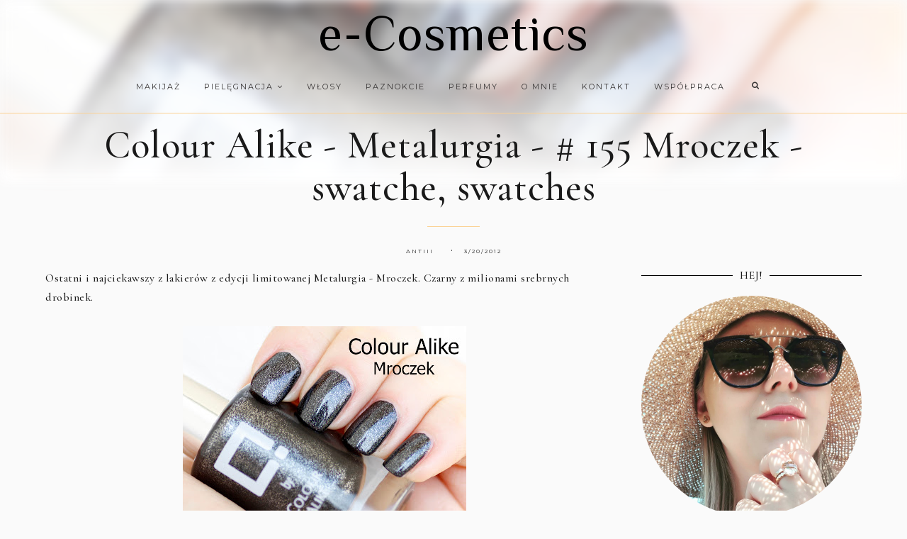

--- FILE ---
content_type: text/javascript; charset=UTF-8
request_url: https://ecosmetics.blogspot.com/feeds/posts/default/-/czarny%20-%20black?alt=json-in-script&callback=related_bs&max-results=5
body_size: 17555
content:
// API callback
related_bs({"version":"1.0","encoding":"UTF-8","feed":{"xmlns":"http://www.w3.org/2005/Atom","xmlns$openSearch":"http://a9.com/-/spec/opensearchrss/1.0/","xmlns$blogger":"http://schemas.google.com/blogger/2008","xmlns$georss":"http://www.georss.org/georss","xmlns$gd":"http://schemas.google.com/g/2005","xmlns$thr":"http://purl.org/syndication/thread/1.0","id":{"$t":"tag:blogger.com,1999:blog-6875823306563038210"},"updated":{"$t":"2026-01-11T16:50:41.838+01:00"},"category":[{"term":"lakiery"},{"term":"Orly"},{"term":"Colour Alike"},{"term":"creme"},{"term":"fioletowy - violet"},{"term":"różowe - pink"},{"term":"zielony - green"},{"term":"stamping"},{"term":"niebieski - blue"},{"term":"czerwony - red"},{"term":"holographic"},{"term":"pielegnacja"},{"term":"pielęgnacja twarzy"},{"term":"pomarańczowy - orange"},{"term":"glitter"},{"term":"shimmer"},{"term":"O.P.I"},{"term":"Mariza"},{"term":"różowy - pink"},{"term":"B. loves plates"},{"term":"brązowy - brown"},{"term":"pielęgnacja ciała"},{"term":"neonowe"},{"term":"pielęgnacja włosów"},{"term":"pielęgnacja dłoni"},{"term":"różne"},{"term":"cieliste - nude"},{"term":"Golden Rose"},{"term":"Jessica Cosmetics"},{"term":"czarny - black"},{"term":"make up"},{"term":"pastel"},{"term":"złoty - gold"},{"term":"manicure hybrydowy"},{"term":"metalic"},{"term":"żółty - yellow"},{"term":"srebrny - silver"},{"term":"beżowy - beige"},{"term":"szary - grey"},{"term":"China Glaze"},{"term":"duochrome"},{"term":"Pierre Rene - MIYO"},{"term":"biały - white"},{"term":"bordowy"},{"term":"Orly Flash Glam FX"},{"term":"essence"},{"term":"granatowy - navy blue"},{"term":"Born Pretty Store"},{"term":"Colour Alike kolekcja Q"},{"term":"lakiery nawierzchniowe"},{"term":"ShinyBox"},{"term":"jelly"},{"term":"slider"},{"term":"brzoskwioniowe - peach"},{"term":"miętowy - mint"},{"term":"zapowiedzi"},{"term":"be chic!"},{"term":"glass flecked"},{"term":"Mistero Milano"},{"term":"kosmetyczny haul"},{"term":"topper"},{"term":"turkusowy - turquoise"},{"term":"Zoya"},{"term":"Mariza Care Colour"},{"term":"kolorówka"},{"term":"morska zieleń"},{"term":"multichrome"},{"term":"Balea"},{"term":"Orly Feel the Vibe"},{"term":"Targi Beauty Forum"},{"term":"eyeshadow"},{"term":"frost"},{"term":"naklejki wodne\/water decals"},{"term":"perłowe"},{"term":"szampon"},{"term":"travel"},{"term":"Flormar"},{"term":"LDZ"},{"term":"Models Own"},{"term":"Semilac"},{"term":"Sophin"},{"term":"Typografia"},{"term":"Yankee Candle"},{"term":"goodies.pl"},{"term":"matt"},{"term":"opalizujące"},{"term":"pomadki-szminki-lipstick"},{"term":"sand"},{"term":"turkusowe - turquoise"},{"term":"Farmona"},{"term":"GDN"},{"term":"ILNP"},{"term":"Indigo Nails"},{"term":"Mollon Cosmetics"},{"term":"foil"},{"term":"niebieskie"},{"term":"Colour Alike All Inclusive 2012"},{"term":"Morgan Taylor"},{"term":"Mundo de Unas"},{"term":"Orly Cool Romance"},{"term":"PZN"},{"term":"Sephora"},{"term":"Yves Rocher"},{"term":"błękitne"},{"term":"coral"},{"term":"fuksja - fuchsia"},{"term":"konkurs"},{"term":"polecam"},{"term":"Mash Up"},{"term":"MoYou"},{"term":"Orly  Naughty or Nice"},{"term":"Orly Fired Up"},{"term":"Orly I love Nails"},{"term":"Rimmel"},{"term":"Sugar High"},{"term":"Ziaja"},{"term":"podkład"},{"term":"Catrice"},{"term":"Delia Cosmetics"},{"term":"Hope and Freedom Fest"},{"term":"Love OPI XOXO"},{"term":"Maroko Sklep"},{"term":"Melrose"},{"term":"Mollon PRO"},{"term":"NCLA"},{"term":"Orly Blush"},{"term":"Perfecta"},{"term":"eyeliner"},{"term":"krem do rąk"},{"term":"purpurowe"},{"term":"płyn micelarny"},{"term":"wzorki"},{"term":"Bell"},{"term":"Coastal Crush"},{"term":"Dax Cosmetics"},{"term":"Galaxy FX"},{"term":"KRK"},{"term":"LaLaLand"},{"term":"Mega Pixel FX"},{"term":"Mulholland"},{"term":"OPI Lisbon"},{"term":"Orly Birds Of a Feather"},{"term":"Orly Cosmic Fx"},{"term":"Orly Kolekcja Podstawowa"},{"term":"P2"},{"term":"Secret Society"},{"term":"Smoky"},{"term":"Surreal"},{"term":"The Butterfly Lovers"},{"term":"Yours Cosmetics"},{"term":"kosmetyki naturalne"},{"term":"kosmetyki rosyjskie"},{"term":"ultra holo"},{"term":"zdobienie"},{"term":"Adrenaline Rush"},{"term":"Baked"},{"term":"Breathable"},{"term":"California Dreaming"},{"term":"Color Alike - Lato w pełni"},{"term":"Color Alike Miasto jest moje"},{"term":"Colour Alike Błyskoteka"},{"term":"Essie"},{"term":"Eveline"},{"term":"Evrēe"},{"term":"Lirene"},{"term":"Orly Electronica"},{"term":"Orly Pretty in Pink"},{"term":"PCH"},{"term":"Sparkle"},{"term":"Vipera"},{"term":"Wibo"},{"term":"czerwone"},{"term":"flejksy"},{"term":"haul"},{"term":"in the mix"},{"term":"kosmetyki niemieckie"},{"term":"maska do włosów"},{"term":"projekt denko"},{"term":"puder"},{"term":"zdjęcia"},{"term":"Alverde"},{"term":"BCL SPA"},{"term":"Barbra"},{"term":"Belcore GLAM Plates"},{"term":"Bielenda"},{"term":"BioNike"},{"term":"Color Alike kolekcja Q"},{"term":"EvoNails"},{"term":"Hean"},{"term":"Infamous"},{"term":"Matte FX"},{"term":"Neon goes Pastel"},{"term":"O.P.I Holland"},{"term":"Orly Gel Fx"},{"term":"Rich Color"},{"term":"SP Salon Perfect"},{"term":"Simply the Best"},{"term":"Stardust Stories"},{"term":"WA-WA"},{"term":"chrome"},{"term":"crack"},{"term":"granatowe"},{"term":"lipgloss"},{"term":"odżywka do włosów"},{"term":"preparat nawierzchniowy"},{"term":"rozświetlacz"},{"term":"róż - blush"},{"term":"Artistic"},{"term":"Benefit"},{"term":"China Glaze Electropop"},{"term":"China Glaze Summer Neons 2012"},{"term":"Color Alike Wszystko Gra"},{"term":"Color Club"},{"term":"Colour Alike Denim"},{"term":"Dance Legend"},{"term":"Essence 50's Girls Reloaded"},{"term":"Essence I Love Berlin"},{"term":"Garnier"},{"term":"Glam Shop"},{"term":"Isana"},{"term":"Italian Beauty"},{"term":"Karnawał 2013"},{"term":"Kueshi"},{"term":"L'Oreal"},{"term":"Neon Earth"},{"term":"Neon Goes Plastic"},{"term":"Neon goes Holo"},{"term":"OPI"},{"term":"Orly Precious"},{"term":"Velvet Dream"},{"term":"demakijaż"},{"term":"flakes"},{"term":"holo top coat Big Boy"},{"term":"makijaż"},{"term":"maseczki"},{"term":"porównanie"},{"term":"puder sypki"},{"term":"sukin"},{"term":"zniżki"},{"term":"żel do mycia ciała"},{"term":"żel do mycia twarzy"},{"term":"AA Cosmetics"},{"term":"Beauty Line Cosmetics"},{"term":"Bell Fashion Colour"},{"term":"Bell Glam Wear"},{"term":"Bright Wings"},{"term":"Brillant"},{"term":"Colour Alike Chlorofile"},{"term":"Colour Alike Metalurgia"},{"term":"DL Dorothy L"},{"term":"Glamarama"},{"term":"Happy"},{"term":"I Love Bossa"},{"term":"ICE CHIC"},{"term":"Inspired By U.R.O.K"},{"term":"Jolly Jewels"},{"term":"Kalina sklep"},{"term":"Konad"},{"term":"Kryolan"},{"term":"MAGA Cosmetics"},{"term":"NaiLac"},{"term":"Naturmedicin"},{"term":"Nivea"},{"term":"Orly Color Blast"},{"term":"Orly Magnetic FX"},{"term":"Orly Pin Up"},{"term":"Orly Sweet"},{"term":"Pierre Arthes"},{"term":"Pixie Dust"},{"term":"Purlés"},{"term":"Senelle Cosmetics"},{"term":"Soraya"},{"term":"Summertime"},{"term":"Sweet September"},{"term":"TAG"},{"term":"Targi Uroda i Estetyka"},{"term":"Vipera High Life"},{"term":"a-England"},{"term":"balsam do ciała"},{"term":"eco spa"},{"term":"kosmetyki ukraińskie"},{"term":"mascara"},{"term":"masło do ciała"},{"term":"mydło"},{"term":"recenzje"},{"term":"tonik"},{"term":"wysuszacz"},{"term":"zakupy"},{"term":"AR Style"},{"term":"AllePaznokcie"},{"term":"Arcy-Dziełka"},{"term":"Artistic Nail Design"},{"term":"Astor"},{"term":"BioClin Acnelia"},{"term":"Biovax"},{"term":"Bobbi Brown"},{"term":"Bundle Monster"},{"term":"CHI"},{"term":"Cashmere"},{"term":"Celia"},{"term":"City Pastel"},{"term":"DLA"},{"term":"Darlings of Defiance"},{"term":"Dior"},{"term":"Donegal"},{"term":"Dr Irena Eris"},{"term":"Eclair"},{"term":"Essence Bondi Beach"},{"term":"Essence Sun Club"},{"term":"Estee Lauder"},{"term":"Eva Natura"},{"term":"Grease"},{"term":"Hola Hola"},{"term":"ICE COLOR"},{"term":"Infinity Shine"},{"term":"It's A Girl Thing"},{"term":"Jordana"},{"term":"KISSBOX"},{"term":"L'Biotica"},{"term":"L'Occitane"},{"term":"Lm"},{"term":"Lovely"},{"term":"Madame Lambre"},{"term":"Nail Bar"},{"term":"Nyx"},{"term":"Olej kokosowy"},{"term":"Orly French Manicure"},{"term":"Orly Happy Go Lucky"},{"term":"Orly Holiday Soiree"},{"term":"Peru"},{"term":"Pueen"},{"term":"Rio de Balango"},{"term":"Schwarzkopf"},{"term":"Stapiz"},{"term":"Sunset Strip"},{"term":"The Body Shop"},{"term":"The New Neutral"},{"term":"bronzer"},{"term":"farbki akrylowe"},{"term":"french manicure"},{"term":"karmelowe - caramel"},{"term":"odżywka do paznokci"},{"term":"olej arganowy"},{"term":"oliwkowy - olive"},{"term":"paznokcie"},{"term":"peeling"},{"term":"powder"},{"term":"pueen-27"},{"term":"pędzelek-brush"},{"term":"rose gold"},{"term":"swatche"},{"term":"tint"},{"term":"top"},{"term":"usuwanie skórek"},{"term":"wymiana"},{"term":"zapach"},{"term":"-417"},{"term":"A Night At The Opera"},{"term":"ANZA Cosmetics"},{"term":"Ados"},{"term":"Ados Extra Long Lasting"},{"term":"Aloe Vera"},{"term":"Alter Medica"},{"term":"Alterra"},{"term":"Always Bare For You"},{"term":"Ambasada Piękna"},{"term":"Aromanice"},{"term":"Ava"},{"term":"Avene"},{"term":"Avon"},{"term":"BM-H05"},{"term":"Barbra Pro"},{"term":"Batiste"},{"term":"Bel Arte"},{"term":"Bikor"},{"term":"Bomb Cosmetics"},{"term":"Bourjois"},{"term":"Catrice Out Of Space"},{"term":"Cherry Masaki"},{"term":"China Glaze Safari"},{"term":"Clarena"},{"term":"Clinique"},{"term":"Color Alike Matte Top"},{"term":"Color Club Poptastic"},{"term":"Come Together"},{"term":"Cuccio"},{"term":"Deep Wonder"},{"term":"Dermaheal"},{"term":"Diamond Cosmetics"},{"term":"Diva and Gloss"},{"term":"DreamScape"},{"term":"Drogeria HEBE"},{"term":"Dziadek do Orzechów i Cztery Królestwa"},{"term":"EPIX"},{"term":"El Corazon"},{"term":"Elfa Pharm"},{"term":"Essence multi dimension"},{"term":"Euro Centrale"},{"term":"FLOS-LEK"},{"term":"FM Group"},{"term":"Faberlic"},{"term":"Facelle"},{"term":"Farouk CHI"},{"term":"Feel the Beat"},{"term":"Fenjal"},{"term":"GLOSSYBOX"},{"term":"Geometric Beauty Art"},{"term":"Giorgio Armani"},{"term":"Glam Box"},{"term":"Glazel"},{"term":"Glov"},{"term":"Golden Rose Color Expert"},{"term":"Golden Rose Paric Magic Color"},{"term":"Golden Rose with protein"},{"term":"Gypsy Spirit"},{"term":"Hada Labo Tokyo"},{"term":"Hello Autumn"},{"term":"Herome"},{"term":"Holika Holika"},{"term":"Hourglass Cosmetics"},{"term":"Inglot"},{"term":"JOKO"},{"term":"Jantar"},{"term":"KKCenterhk"},{"term":"KODO"},{"term":"Kiko Milano"},{"term":"Kobo"},{"term":"Krynickie SPA"},{"term":"Księżyce Jowisza"},{"term":"L`Oréal"},{"term":"Lady Gaga Fame"},{"term":"Las Vegas"},{"term":"LashVolution"},{"term":"Laura Conti"},{"term":"Love 2Mix Organic"},{"term":"Maestro"},{"term":"Magnetic FX"},{"term":"Masaki Matsuchima"},{"term":"MelanO"},{"term":"Metals Metallic"},{"term":"Mincer"},{"term":"Misa"},{"term":"Miya"},{"term":"Moyra"},{"term":"NC Nails Company"},{"term":"NailTek"},{"term":"Natasha Denona"},{"term":"Natural Beauty"},{"term":"NeoNail"},{"term":"Neon"},{"term":"NowBrow"},{"term":"Opi Tokyo"},{"term":"Orly Bloom"},{"term":"Orly Euphoria"},{"term":"Orly Matte Top"},{"term":"Orly Mineral Fx"},{"term":"Orly Tiki Time"},{"term":"Ornate"},{"term":"PC"},{"term":"Peggy Sage"},{"term":"Perfecta Mama"},{"term":"Pollena - Ostrzeszów"},{"term":"Pollena Ewa"},{"term":"Pop Culture"},{"term":"Radical Optimism"},{"term":"Remedium Natura"},{"term":"Revlon"},{"term":"SPN"},{"term":"SheFoot"},{"term":"Sleek"},{"term":"Smashbox"},{"term":"Summer in the City"},{"term":"Syoss"},{"term":"TRESemme"},{"term":"Tangle Teezer"},{"term":"The Nutcracker and the Four Realms"},{"term":"Tropical Rainbow"},{"term":"Uber Chic Beauty"},{"term":"Under Twenty"},{"term":"VL-4"},{"term":"Venus"},{"term":"Vianek"},{"term":"Vichy"},{"term":"Victoria VYNN"},{"term":"Vital Naturals"},{"term":"Wet'n Wild"},{"term":"Wibo Express Growth"},{"term":"Yoskine"},{"term":"Zoya Designer"},{"term":"aliexpress"},{"term":"aromatella.pl"},{"term":"babydream"},{"term":"be beauty"},{"term":"bionigree"},{"term":"dodatki"},{"term":"essence color go"},{"term":"folia transferowa"},{"term":"grafitowy - of graphite"},{"term":"greckie skarby"},{"term":"katalog online"},{"term":"khaki"},{"term":"kosmetyki francuskie"},{"term":"kosmetyki greckie"},{"term":"kosmetyki tureckie"},{"term":"krem do mycia twarzy"},{"term":"kropki"},{"term":"kulinaria"},{"term":"lime"},{"term":"limitowanka Wszystko Gra"},{"term":"manicure polimerowy"},{"term":"mata do stemplowania"},{"term":"mgiełka do ciała"},{"term":"nabłyszczacz do włosów"},{"term":"nails sticker"},{"term":"oberżyna - eggplant"},{"term":"ochrona przeciwsłoneczna"},{"term":"olejek do masażu"},{"term":"olejek z opuncji figowej"},{"term":"oliwka"},{"term":"ozdoby"},{"term":"paatal"},{"term":"paletka cieni"},{"term":"pedicure"},{"term":"photo"},{"term":"polishield"},{"term":"projekt"},{"term":"puder prasowany"},{"term":"puder transparentny"},{"term":"pueen-45"},{"term":"pueen-46"},{"term":"pueen-47"},{"term":"pueen-49"},{"term":"seche vite"},{"term":"sorbet"},{"term":"top coat"},{"term":"turquoise"},{"term":"wzornik"},{"term":"z ostatniej chwili"},{"term":"zmywacz do paznokci"}],"title":{"type":"text","$t":"e-Cosmetics"},"subtitle":{"type":"html","$t":"u Antiii"},"link":[{"rel":"http://schemas.google.com/g/2005#feed","type":"application/atom+xml","href":"https:\/\/ecosmetics.blogspot.com\/feeds\/posts\/default"},{"rel":"self","type":"application/atom+xml","href":"https:\/\/www.blogger.com\/feeds\/6875823306563038210\/posts\/default\/-\/czarny+-+black?alt=json-in-script\u0026max-results=5"},{"rel":"alternate","type":"text/html","href":"https:\/\/ecosmetics.blogspot.com\/search\/label\/czarny%20-%20black"},{"rel":"hub","href":"http://pubsubhubbub.appspot.com/"},{"rel":"next","type":"application/atom+xml","href":"https:\/\/www.blogger.com\/feeds\/6875823306563038210\/posts\/default\/-\/czarny+-+black\/-\/czarny+-+black?alt=json-in-script\u0026start-index=6\u0026max-results=5"}],"author":[{"name":{"$t":"antiii"},"uri":{"$t":"http:\/\/www.blogger.com\/profile\/10722680433823533396"},"email":{"$t":"noreply@blogger.com"},"gd$image":{"rel":"http://schemas.google.com/g/2005#thumbnail","width":"32","height":"32","src":"\/\/blogger.googleusercontent.com\/img\/b\/R29vZ2xl\/AVvXsEguYZzqd1CYm1TEx0mYNHsbRDJVawZqcFrUPj9I15unp46aCNhDo5sK7sUGq_Xd-LfRE_lEG12xoHuTEYKDFIWMqfkXY0lc7TUHDIJ3gDvGb0lsjq7Ds0bMYhQphskRJQ\/s1600\/c3.jpg"}}],"generator":{"version":"7.00","uri":"http://www.blogger.com","$t":"Blogger"},"openSearch$totalResults":{"$t":"39"},"openSearch$startIndex":{"$t":"1"},"openSearch$itemsPerPage":{"$t":"5"},"entry":[{"id":{"$t":"tag:blogger.com,1999:blog-6875823306563038210.post-8411623380873172882"},"published":{"$t":"2018-11-29T14:53:00.002+01:00"},"updated":{"$t":"2018-12-10T11:11:21.469+01:00"},"category":[{"scheme":"http://www.blogger.com/atom/ns#","term":"B. loves plates"},{"scheme":"http://www.blogger.com/atom/ns#","term":"biały - white"},{"scheme":"http://www.blogger.com/atom/ns#","term":"czarny - black"},{"scheme":"http://www.blogger.com/atom/ns#","term":"lakiery"},{"scheme":"http://www.blogger.com/atom/ns#","term":"stamping"}],"title":{"type":"text","$t":"B. Loves Plates - B. a Black Hole \u0026 B. an Artistic Snow - recenzja lakierów do stemplowania"},"content":{"type":"html","$t":"\u003Cdiv style=\"text-align: justify;\"\u003E\nWitajcie Kochani! Oczywiście nie opuszczam Was z tematyką paznokciową, dlatego przygotowałam dla Was kolejny wpis z lakierami do stemplowania marki \u003Cb\u003EB. Loves Plates\u003C\/b\u003E. Dzisiaj pod lupę weźmiemy dwa podstawowe kolory, których u nas stemplomaniaczek nie może zabraknąć. Mowa tu\u0026nbsp; klasycznej czerni \u003Cb\u003EB. a Black Hole i bieli B. an Artistic Snow\u003C\/b\u003E. Są to kolory uniwersalne, które na każdym kroku są nam bardzo potrzebne i wykorzystywane w zdobieniach \/ stampingu. Nie jedna z nas miała problem w odnalezieniu idealnej czerni i bieli. Tak teraz mogę Wam powiedzieć, że nie musicie szukać \/ testować i martwić się czy lakier się nada czy nie, tylko od razu wbijajcie do sklepu \u003Ca href=\"http:\/\/blovesplates.com\/\"\u003Eblovesplates.com\u003C\/a\u003E a na pewno nie pożałujecie. Przejdźmy do szczegółów :)\u003C\/div\u003E\n\u003Cdiv style=\"text-align: justify;\"\u003E\n\u003Cbr \/\u003E\u003C\/div\u003E\n\u003Cdiv class=\"separator\" style=\"clear: both; text-align: center;\"\u003E\n\u003Ca href=\"https:\/\/blogger.googleusercontent.com\/img\/b\/R29vZ2xl\/AVvXsEisfjzGE1GnlFPmxOKUTwBRuvq_sRiVVr7DCR3Ka0XSwMtZZ9NYCUW9N4OhXVH47Hd3CjeCZChotTi5mB8DPJZQt0GfhU2BtEJHl7bTUMTHlnxtj4drBo1ZRzd_7Mvp7WMl4KnaiLCVFJM\/s1600\/blpblackwhite2.jpg\" imageanchor=\"1\" style=\"margin-left: 1em; margin-right: 1em;\"\u003E\u003Cimg border=\"0\" data-original-height=\"1220\" data-original-width=\"1600\" src=\"https:\/\/blogger.googleusercontent.com\/img\/b\/R29vZ2xl\/AVvXsEisfjzGE1GnlFPmxOKUTwBRuvq_sRiVVr7DCR3Ka0XSwMtZZ9NYCUW9N4OhXVH47Hd3CjeCZChotTi5mB8DPJZQt0GfhU2BtEJHl7bTUMTHlnxtj4drBo1ZRzd_7Mvp7WMl4KnaiLCVFJM\/s1600\/blpblackwhite2.jpg\" \/\u003E\u003C\/a\u003E\u003C\/div\u003E\n\u003Cdiv style=\"text-align: justify;\"\u003E\n\u003C\/div\u003E\n\u003Ca name='more'\u003E\u003C\/a\u003E\u003Cbr \/\u003E\n\u003Cbr \/\u003E\n\u003Cdiv class=\"separator\" style=\"clear: both; text-align: center;\"\u003E\n\u003Ca href=\"https:\/\/blogger.googleusercontent.com\/img\/b\/R29vZ2xl\/AVvXsEgpcIvoFzwTR-QWOOWSHCowUbpdvtluNlPX4fYs-C_UrIdViJXobD9_SkrQHdcgnr0OsNPmOnRAkWBl2FQibnpZ6y5uGUiVqgFXee9oocyApGuCqK61V-wBrulRUDN1moxpVERtchQaDJU\/s1600\/blpblackwhite.jpg\" imageanchor=\"1\" style=\"margin-left: 1em; margin-right: 1em;\"\u003E\u003Cimg border=\"0\" data-original-height=\"1067\" data-original-width=\"1600\" src=\"https:\/\/blogger.googleusercontent.com\/img\/b\/R29vZ2xl\/AVvXsEgpcIvoFzwTR-QWOOWSHCowUbpdvtluNlPX4fYs-C_UrIdViJXobD9_SkrQHdcgnr0OsNPmOnRAkWBl2FQibnpZ6y5uGUiVqgFXee9oocyApGuCqK61V-wBrulRUDN1moxpVERtchQaDJU\/s1600\/blpblackwhite.jpg\" \/\u003E\u003C\/a\u003E\u003C\/div\u003E\n\u003Cdiv style=\"text-align: justify;\"\u003E\n\u003Cbr \/\u003E\u003C\/div\u003E\n\u003Cdiv style=\"text-align: justify;\"\u003E\nAnia, bo tak ma na imię właścicielka firmy B. Loves Plates, także miłośniczka paznokci, stworzyła idealną czerń i biel. Nie mówię tego bo mam do niej ogromny szacunek, do tego co robi, ale produkty o które dzisiaj prezentuję, są na prawdę na wysokim poziomie. Już po pierwszy użyciu zrobiły na mnie ogromne wrażenie. To jak są napigmentowane, to jak się odbijają. Bajka! Cena z jakością idą w parze, na duży plus. Lakier mieści 10 ml produktu, za który zapłacimy raptem 19,90 zł. Dodam, że to produkt polski, najwyższej jakości.\u0026nbsp;\u003C\/div\u003E\n\u003Cdiv style=\"text-align: justify;\"\u003E\n\u003Cbr \/\u003E\u003C\/div\u003E\n\u003Cdiv style=\"text-align: justify;\"\u003E\n\u003Cbr \/\u003E\u003C\/div\u003E\n\u003Cdiv style=\"text-align: justify;\"\u003E\n\u003Cb\u003EB. a Black Hole\u003C\/b\u003E - intensywna, mocno napigmentowana czerń. Najważniejsze to, że nie barwi skórek (hmmm Konad niestety robi takie psikusy). Konsystencja ni gęsta, ale nie lejąca, taka akurat. Odbija bezproblemowo. Moja ulubiona czerń \u0026lt;3\u003C\/div\u003E\n\u003Cdiv style=\"text-align: justify;\"\u003E\n\u003Cbr \/\u003E\u003C\/div\u003E\n\u003Cdiv style=\"text-align: justify;\"\u003E\nMoje mani zostało stworzone przy użyciu płytki \u003Cb\u003EB. 12 Creative Texture\u003C\/b\u003E \/\u003Cb\u003E\u003Ca href=\"http:\/\/ecosmetics.blogspot.com\/2018\/11\/b-loves-plates-b-12-creative-texture.html\"\u003Erecenzja płytki TU\u003C\/a\u003E\u003C\/b\u003E\/ oraz lakierów \u003Cb\u003EOrly\u003C\/b\u003E breathable Heart Beet i Flower Power \/\u003Cb\u003E\u003Ca href=\"http:\/\/ecosmetics.blogspot.com\/2018\/11\/orly-breathable-nowe-kolory-swatche.html\"\u003Erecenzja i swatche lakierów TU\u003C\/a\u003E\u003C\/b\u003E\/ \u0026lt;3\u003C\/div\u003E\n\u003Cdiv style=\"text-align: justify;\"\u003E\n\u003Cbr \/\u003E\u003C\/div\u003E\n\u003Cdiv class=\"separator\" style=\"clear: both; text-align: center;\"\u003E\n\u003Ca href=\"https:\/\/blogger.googleusercontent.com\/img\/b\/R29vZ2xl\/AVvXsEgmggrs7mUhcKzpy83sNR77UN2D4IckXz4syHaL8xuJLeGhzHDwTHMhLVN97HZhfa9DzXFx7y6RG3R9oMv8Kbrf73JVHn6JVIddKqO4BHorzn8KAKxdAZZM1-Fedh6rfwKw1nnTRh9gVW4\/s1600\/blpblack5.jpg\" imageanchor=\"1\" style=\"margin-left: 1em; margin-right: 1em;\"\u003E\u003Cimg border=\"0\" data-original-height=\"1202\" data-original-width=\"1600\" src=\"https:\/\/blogger.googleusercontent.com\/img\/b\/R29vZ2xl\/AVvXsEgmggrs7mUhcKzpy83sNR77UN2D4IckXz4syHaL8xuJLeGhzHDwTHMhLVN97HZhfa9DzXFx7y6RG3R9oMv8Kbrf73JVHn6JVIddKqO4BHorzn8KAKxdAZZM1-Fedh6rfwKw1nnTRh9gVW4\/s1600\/blpblack5.jpg\" \/\u003E\u003C\/a\u003E\u003C\/div\u003E\n\u003Cdiv class=\"separator\" style=\"clear: both; text-align: center;\"\u003E\n\u003Ca href=\"https:\/\/blogger.googleusercontent.com\/img\/b\/R29vZ2xl\/AVvXsEhUzPzlmj0_06Y2eGLZj1ICXI3M7ipHJXLNO9i9qJQ1CHfs2lBOTOMdMM-5-UrZXfaRCJITmIdlLxNuqSrYhho8QizFULQF7gDK7lz2pZJQMq4OGUULQErjLafhjCRD7S4CBRwFRBl4Uwk\/s1600\/blpblack4.jpg\" imageanchor=\"1\" style=\"margin-left: 1em; margin-right: 1em;\"\u003E\u003Cimg border=\"0\" data-original-height=\"1182\" data-original-width=\"1600\" src=\"https:\/\/blogger.googleusercontent.com\/img\/b\/R29vZ2xl\/AVvXsEhUzPzlmj0_06Y2eGLZj1ICXI3M7ipHJXLNO9i9qJQ1CHfs2lBOTOMdMM-5-UrZXfaRCJITmIdlLxNuqSrYhho8QizFULQF7gDK7lz2pZJQMq4OGUULQErjLafhjCRD7S4CBRwFRBl4Uwk\/s1600\/blpblack4.jpg\" \/\u003E\u003C\/a\u003E\u003C\/div\u003E\n\u003Cdiv class=\"separator\" style=\"clear: both; text-align: center;\"\u003E\n\u003Ca href=\"https:\/\/blogger.googleusercontent.com\/img\/b\/R29vZ2xl\/AVvXsEj9F9FeOGCMB5LbOByYF5Kd68HoksYYXc5BLVRZ-3oD1Dw8eX-l8k-yGSwVmmaemEru0pUNul8A-SryHl-1b_qEw5uXJazNYiieXYUUYeE0QlEv2hyphenhyphenaUdJvK07FpALoJjcasK3GcIohaXE\/s1600\/blpblack2.jpg\" imageanchor=\"1\" style=\"margin-left: 1em; margin-right: 1em;\"\u003E\u003Cimg border=\"0\" data-original-height=\"1334\" data-original-width=\"1600\" src=\"https:\/\/blogger.googleusercontent.com\/img\/b\/R29vZ2xl\/AVvXsEj9F9FeOGCMB5LbOByYF5Kd68HoksYYXc5BLVRZ-3oD1Dw8eX-l8k-yGSwVmmaemEru0pUNul8A-SryHl-1b_qEw5uXJazNYiieXYUUYeE0QlEv2hyphenhyphenaUdJvK07FpALoJjcasK3GcIohaXE\/s1600\/blpblack2.jpg\" \/\u003E\u003C\/a\u003E\u003C\/div\u003E\n\u003Cdiv class=\"separator\" style=\"clear: both; text-align: center;\"\u003E\n\u003Ca href=\"https:\/\/blogger.googleusercontent.com\/img\/b\/R29vZ2xl\/AVvXsEjEpCI3jSScFXrdVC_WIzxoqyR5BH-PMdCLITCNXSGV57J3KBriNvzBNewJVBtIwWOwlJp6yMZ68yS2cP5SjW0e386w5ot_3GM-c7R_gRuj21STqqccofdMRFfQHqJHTz_rInUFESY-beI\/s1600\/blpblack3.jpg\" imageanchor=\"1\" style=\"margin-left: 1em; margin-right: 1em;\"\u003E\u003Cimg border=\"0\" data-original-height=\"1209\" data-original-width=\"1600\" src=\"https:\/\/blogger.googleusercontent.com\/img\/b\/R29vZ2xl\/AVvXsEjEpCI3jSScFXrdVC_WIzxoqyR5BH-PMdCLITCNXSGV57J3KBriNvzBNewJVBtIwWOwlJp6yMZ68yS2cP5SjW0e386w5ot_3GM-c7R_gRuj21STqqccofdMRFfQHqJHTz_rInUFESY-beI\/s1600\/blpblack3.jpg\" \/\u003E\u003C\/a\u003E\u003C\/div\u003E\n\u003Cdiv class=\"separator\" style=\"clear: both; text-align: center;\"\u003E\n\u003Ca href=\"https:\/\/blogger.googleusercontent.com\/img\/b\/R29vZ2xl\/AVvXsEi6Pukua8ZIykQhwBZHCXP92yRdxAg0X5Z_F9RxjAujKUfbywAtQX94oTBeS1knzYmDW1k4i_o-ljqcDLu-jRYtkGf0W58kSQvHSBQLccE-fChEYriJtSJiHTpkUPV1bvUH78QnMQhcq7c\/s1600\/blpblack.jpg\" imageanchor=\"1\" style=\"margin-left: 1em; margin-right: 1em;\"\u003E\u003Cimg border=\"0\" data-original-height=\"1286\" data-original-width=\"1600\" src=\"https:\/\/blogger.googleusercontent.com\/img\/b\/R29vZ2xl\/AVvXsEi6Pukua8ZIykQhwBZHCXP92yRdxAg0X5Z_F9RxjAujKUfbywAtQX94oTBeS1knzYmDW1k4i_o-ljqcDLu-jRYtkGf0W58kSQvHSBQLccE-fChEYriJtSJiHTpkUPV1bvUH78QnMQhcq7c\/s1600\/blpblack.jpg\" \/\u003E\u003C\/a\u003E\u003C\/div\u003E\n\u003Cbr \/\u003E\n\u003Cbr \/\u003E\n\u003Cdiv style=\"text-align: justify;\"\u003E\n\u003Cb\u003EB. an Artistic Snow\u003C\/b\u003E - czysta, kremowa biel, bardzo dobrze napigmentowana. Nawet na bardzo ciemnych kolorach wygląda tak samo jak w buteleczce.\u0026nbsp;\u003C\/div\u003E\n\u003Cdiv style=\"text-align: justify;\"\u003E\n\u003Cbr \/\u003E\u003C\/div\u003E\n\u003Cdiv style=\"text-align: justify;\"\u003E\nW tym zdobieniu również towarzyszy płytka \u003Cb\u003EB. 12 Creative Texture\u003C\/b\u003E \/\u003Cb\u003E\u003Ca href=\"http:\/\/ecosmetics.blogspot.com\/2018\/11\/b-loves-plates-b-12-creative-texture.html\"\u003Erecenzja płytki TU\u003C\/a\u003E\u003C\/b\u003E\/, lakier \u003Cb\u003ENCLA\u003C\/b\u003E Life is Your Creation, \u003Cb\u003EMaga\u003C\/b\u003E Autonoe (na zdjęciu drobinki brokatu niestety zginęły, ale uwierzcie mi, że na żywo pięknie wyglądało) oraz lakier \u003Cb\u003EOrly\u003C\/b\u003E z jesiennej kolekcji The New Neutral Cashmere Crisis \/\u003Cb\u003E\u003Ca href=\"http:\/\/ecosmetics.blogspot.com\/2018\/08\/orly-kolekcja-new-neutral-jesien-2018.html\"\u003Eswatche lakierów z tejże kolekcji obejrzycie TU\u003C\/a\u003E\u003C\/b\u003E\/. Na ostatnim załączonym zdjęciu możecie zobaczyć użyte lakiery.\u003C\/div\u003E\n\u003Cdiv style=\"text-align: justify;\"\u003E\n\u003Cbr \/\u003E\u003C\/div\u003E\n\u003Cdiv class=\"separator\" style=\"clear: both; text-align: center;\"\u003E\n\u003Cimg border=\"0\" data-original-height=\"1442\" data-original-width=\"1600\" src=\"https:\/\/blogger.googleusercontent.com\/img\/b\/R29vZ2xl\/AVvXsEj7hL00VUmrIn8bYbipegBBeBlvWKWMOWr6jLo0yLE8iuuae9FUoNh76D4KsFGsak0fXFXKU-zV14pULKkE2X3AVFMwafQ6VpLsAzpRO1GBWpuKl4aM4snZRhKSwmLC1CH7vINtOWKOi_I\/s1600\/blpwhite3.jpg\" \/\u003E\u003C\/div\u003E\n\u003Cdiv class=\"separator\" style=\"clear: both; text-align: center;\"\u003E\n\u003Ca href=\"https:\/\/blogger.googleusercontent.com\/img\/b\/R29vZ2xl\/AVvXsEjMD4o2lVW5VuU0D1E32jTJCEOeXYKdhyphenhyphengezkA60u5sEYbB0z-mMVTRpVBfYsQdjLFVbqV6FgHC8hEHmYe5nQPD-wQxvhsbqkIjjORj1XhBztNCZSH8blJSJPhEKhaAfhU-y1TKLcIWI38\/s1600\/blpwhite1.jpg\" imageanchor=\"1\" style=\"margin-left: 1em; margin-right: 1em;\"\u003E\u003Cimg border=\"0\" data-original-height=\"1124\" data-original-width=\"1600\" src=\"https:\/\/blogger.googleusercontent.com\/img\/b\/R29vZ2xl\/AVvXsEjMD4o2lVW5VuU0D1E32jTJCEOeXYKdhyphenhyphengezkA60u5sEYbB0z-mMVTRpVBfYsQdjLFVbqV6FgHC8hEHmYe5nQPD-wQxvhsbqkIjjORj1XhBztNCZSH8blJSJPhEKhaAfhU-y1TKLcIWI38\/s1600\/blpwhite1.jpg\" \/\u003E\u003C\/a\u003E\u003C\/div\u003E\n\u003Cdiv class=\"separator\" style=\"clear: both; text-align: center;\"\u003E\n\u003Ca href=\"https:\/\/blogger.googleusercontent.com\/img\/b\/R29vZ2xl\/AVvXsEg8lCIAyHADWyPygP89t9Ql63y3Zo24MvF31M4Gm6mq2ul42zcQO7f_TnwLPeOm1Ff1YdSJzclKYYuxQSNnVo38VxHdDIUgWulVm8reSFLs1KVPrciXNIKUp9Tv-9v8JVnZEk6HmOrsq4Q\/s1600\/blpwhite5.jpg\" imageanchor=\"1\" style=\"margin-left: 1em; margin-right: 1em;\"\u003E\u003Cimg border=\"0\" data-original-height=\"1296\" data-original-width=\"1600\" src=\"https:\/\/blogger.googleusercontent.com\/img\/b\/R29vZ2xl\/AVvXsEg8lCIAyHADWyPygP89t9Ql63y3Zo24MvF31M4Gm6mq2ul42zcQO7f_TnwLPeOm1Ff1YdSJzclKYYuxQSNnVo38VxHdDIUgWulVm8reSFLs1KVPrciXNIKUp9Tv-9v8JVnZEk6HmOrsq4Q\/s1600\/blpwhite5.jpg\" \/\u003E\u003C\/a\u003E\u003C\/div\u003E\n\u003Cdiv class=\"separator\" style=\"clear: both; text-align: center;\"\u003E\n\u003Ca href=\"https:\/\/blogger.googleusercontent.com\/img\/b\/R29vZ2xl\/AVvXsEjPQ6JuPNvJqWazRv1SBIMUw2yvwl6B7ZqeaP-SPXGWr9tCPIAHdZxNH5Cazgsx4qTjNlzPY094oCg3objdwStgGVRfRA4SeyeB01IhZXEHidhHHsr7MMIEmzgXG9FIu9G7V42GpcEtdIg\/s1600\/blpwhite4.jpg\" imageanchor=\"1\" style=\"margin-left: 1em; margin-right: 1em;\"\u003E\u003Cimg border=\"0\" data-original-height=\"1290\" data-original-width=\"1600\" src=\"https:\/\/blogger.googleusercontent.com\/img\/b\/R29vZ2xl\/AVvXsEjPQ6JuPNvJqWazRv1SBIMUw2yvwl6B7ZqeaP-SPXGWr9tCPIAHdZxNH5Cazgsx4qTjNlzPY094oCg3objdwStgGVRfRA4SeyeB01IhZXEHidhHHsr7MMIEmzgXG9FIu9G7V42GpcEtdIg\/s1600\/blpwhite4.jpg\" \/\u003E\u003C\/a\u003E\u003C\/div\u003E\n\u003Cdiv class=\"separator\" style=\"clear: both; text-align: center;\"\u003E\n\u003Ca href=\"https:\/\/blogger.googleusercontent.com\/img\/b\/R29vZ2xl\/AVvXsEi_J0NL50_XVW6CPpV8tTBsHs-KTdz4GrdJzWmf8ZAQC6AijEKUqXn00hd3svIk2JDpUvvccdUw-MD2Il33G2GLUt-705H46xvgn80t5gpvtREQQZ_lZPf5x0txkKuDm6NuZO0xCjyb-Go\/s1600\/blpwhite2.jpg\" imageanchor=\"1\" style=\"margin-left: 1em; margin-right: 1em;\"\u003E\u003Cimg border=\"0\" data-original-height=\"1241\" data-original-width=\"1600\" src=\"https:\/\/blogger.googleusercontent.com\/img\/b\/R29vZ2xl\/AVvXsEi_J0NL50_XVW6CPpV8tTBsHs-KTdz4GrdJzWmf8ZAQC6AijEKUqXn00hd3svIk2JDpUvvccdUw-MD2Il33G2GLUt-705H46xvgn80t5gpvtREQQZ_lZPf5x0txkKuDm6NuZO0xCjyb-Go\/s1600\/blpwhite2.jpg\" \/\u003E\u003C\/a\u003E\u003C\/div\u003E\n\u003Cbr \/\u003E\n\u003Cdiv style=\"text-align: justify;\"\u003E\n\u003Cbr \/\u003E\u003C\/div\u003E\n\u003Cdiv style=\"color: #666666; font-family: Arial, Georgia, Times, serif; font-size: 12px; text-align: center;\"\u003E\nWszystkie akcesoria przeznaczone do stemplowania znajdziecie w jednym miejscu, bardzo kolorowym i przepełnionym miłością, czyli w sklepie\u003Ca href=\"https:\/\/blovesplates.com\/\" style=\"color: #333333; height: auto; max-width: 100%; text-decoration-line: none;\"\u003E\u0026nbsp;\u003Cb\u003Eblovesplates.com\u003C\/b\u003E\u003C\/a\u003E\u003C\/div\u003E\n\u003Cdiv style=\"color: #666666; font-family: Arial, Georgia, Times, serif; font-size: 12px; text-align: center;\"\u003E\n\u003Cbr \/\u003E\u003C\/div\u003E\n\u003Cdiv style=\"color: #666666; font-family: Arial, Georgia, Times, serif; font-size: 12px; text-align: center;\"\u003E\n\u003Cbr \/\u003E\u003C\/div\u003E\n\u003Cdiv style=\"text-align: justify;\"\u003E\n\u003Cbr style=\"color: #666666; font-family: Arial, Georgia, Times, serif; font-size: 12px;\" \/\u003E\u003C\/div\u003E\n\u003Cdiv style=\"color: #666666; font-family: Arial, Georgia, Times, serif; font-size: 12px; text-align: center;\"\u003E\n\u0026nbsp;\u003Cb\u003E\u0026nbsp;\u003C\/b\u003EInstagram\u0026nbsp;\u0026nbsp;\u003Cb\u003E\u003Ca href=\"https:\/\/www.instagram.com\/antii_ecosmetics\/\" style=\"color: #333333; height: auto; max-width: 100%; text-decoration-line: none;\"\u003E@antii_ecosmetics\u003C\/a\u003E\u003C\/b\u003E\u003C\/div\u003E\n\u003Cdiv style=\"color: #666666; font-family: Arial, Georgia, Times, serif; font-size: 12px; text-align: center;\"\u003E\n\u003Cimg src=\"https:\/\/blogger.googleusercontent.com\/img\/b\/R29vZ2xl\/AVvXsEhZcSSb_Wzup_cENu-TliMQ3qo0mXwIXwQ8KogsVGRL2Fc7BLa6aKjIa09kpBGanLfn1bULxpxlAHyspj4SQKe4IzPu1hRK0KKt46kat3ZSgdoQ1DDoVtffvV3F69avtNdrflXXsk3uN18U\/s1600\/podpis.jpg\" style=\"border: 0px solid rgb(102, 102, 102); height: auto; max-width: 100%; padding: 0px;\" \/\u003E\u003Cbr \/\u003E\n\u003Cdiv class=\"separator\" style=\"clear: both; text-align: center;\"\u003E\n\u003C\/div\u003E\n\u003Cbr \/\u003E\u003C\/div\u003E\n\u003Cdiv style=\"text-align: justify;\"\u003E\n\u003Cdiv class=\"separator\" style=\"clear: both; text-align: center;\"\u003E\n\u003C\/div\u003E\n\u003Cbr \/\u003E\u003C\/div\u003E\n\u003Cdiv style=\"text-align: justify;\"\u003E\n\u003Cdiv class=\"separator\" style=\"clear: both; text-align: center;\"\u003E\n\u003C\/div\u003E\n\u003Cdiv class=\"separator\" style=\"clear: both; text-align: center;\"\u003E\n\u003C\/div\u003E\n\u003Cbr \/\u003E\n\u003Cdiv class=\"separator\" style=\"clear: both; text-align: center;\"\u003E\n\u003C\/div\u003E\n\u003Cbr \/\u003E\u003C\/div\u003E\n"},"link":[{"rel":"replies","type":"application/atom+xml","href":"https:\/\/ecosmetics.blogspot.com\/feeds\/8411623380873172882\/comments\/default","title":"Komentarze do posta"},{"rel":"replies","type":"text/html","href":"https:\/\/ecosmetics.blogspot.com\/2018\/11\/b-loves-plates-b-black-hole-b-artistic.html#comment-form","title":"Komentarze (6)"},{"rel":"edit","type":"application/atom+xml","href":"https:\/\/www.blogger.com\/feeds\/6875823306563038210\/posts\/default\/8411623380873172882"},{"rel":"self","type":"application/atom+xml","href":"https:\/\/www.blogger.com\/feeds\/6875823306563038210\/posts\/default\/8411623380873172882"},{"rel":"alternate","type":"text/html","href":"https:\/\/ecosmetics.blogspot.com\/2018\/11\/b-loves-plates-b-black-hole-b-artistic.html","title":"B. Loves Plates - B. a Black Hole \u0026 B. an Artistic Snow - recenzja lakierów do stemplowania"}],"author":[{"name":{"$t":"antiii"},"uri":{"$t":"http:\/\/www.blogger.com\/profile\/10722680433823533396"},"email":{"$t":"noreply@blogger.com"},"gd$image":{"rel":"http://schemas.google.com/g/2005#thumbnail","width":"32","height":"32","src":"\/\/blogger.googleusercontent.com\/img\/b\/R29vZ2xl\/AVvXsEguYZzqd1CYm1TEx0mYNHsbRDJVawZqcFrUPj9I15unp46aCNhDo5sK7sUGq_Xd-LfRE_lEG12xoHuTEYKDFIWMqfkXY0lc7TUHDIJ3gDvGb0lsjq7Ds0bMYhQphskRJQ\/s1600\/c3.jpg"}}],"media$thumbnail":{"xmlns$media":"http://search.yahoo.com/mrss/","url":"https:\/\/blogger.googleusercontent.com\/img\/b\/R29vZ2xl\/AVvXsEisfjzGE1GnlFPmxOKUTwBRuvq_sRiVVr7DCR3Ka0XSwMtZZ9NYCUW9N4OhXVH47Hd3CjeCZChotTi5mB8DPJZQt0GfhU2BtEJHl7bTUMTHlnxtj4drBo1ZRzd_7Mvp7WMl4KnaiLCVFJM\/s72-c\/blpblackwhite2.jpg","height":"72","width":"72"},"thr$total":{"$t":"6"}},{"id":{"$t":"tag:blogger.com,1999:blog-6875823306563038210.post-1731824862947951944"},"published":{"$t":"2018-03-06T19:20:00.000+01:00"},"updated":{"$t":"2018-03-06T19:20:29.363+01:00"},"category":[{"scheme":"http://www.blogger.com/atom/ns#","term":"czarny - black"},{"scheme":"http://www.blogger.com/atom/ns#","term":"duochrome"},{"scheme":"http://www.blogger.com/atom/ns#","term":"El Corazon"},{"scheme":"http://www.blogger.com/atom/ns#","term":"lakiery"}],"title":{"type":"text","$t":"El Corazon Kaleidoscope Magnetic nail polish \"Cat's eye\" \"Duo Magic Cats nr 72"},"content":{"type":"html","$t":"\u003Cdiv style=\"text-align: justify;\"\u003E\nCześć! Myślałam, że już nigdy lakieru \u003Cb\u003EEl Corazon Kaleidoscope z efektem Cat's eye\u003C\/b\u003E Wam nie pokażę. Po pierwszym użyciu spisałam go na straty, ale jak się okazało dałam jemu i sobie drugą szansę. Zwyczajnie mówiąc to nie był nasz dzień na zabawę i wspólne malowanie. Tak w ogóle to lakier mam za sprawą \u003Ca href=\"http:\/\/matmajowe.blogspot.com\/\"\u003E\u003Cb\u003EMajki z bloga matmajowe\u003C\/b\u003E\u003C\/a\u003E (Maju czas wracać do blogowania :P), to przez nią zachciało mi się takiego efektu. Bardzo podobają mi się lakiery marki FUN ale Maja zasugerowała zakup lakierów El Corazon. Co prawda FUN'ów nic nie pobije, no ale dobre i to.\u0026nbsp;\u003C\/div\u003E\n\u003Cdiv style=\"text-align: justify;\"\u003E\n\u003Cbr \/\u003E\u003C\/div\u003E\n\u003Cbr \/\u003E\n\u003Cdiv class=\"separator\" style=\"clear: both; text-align: center;\"\u003E\n\u003Ca href=\"https:\/\/blogger.googleusercontent.com\/img\/b\/R29vZ2xl\/AVvXsEhUG8GWqm4yvn8GKTu0s8mkVn62ygTr0iAJF0jEiDNGlgwCvUqv7c2_6aiBbi0VbMReeNvlKV8S_k738-Z7WNK_kkfb7mzweVh2loDk3dRiq11-rylYqlz-2qotCOtZWtN043eSxz3Uvc0\/s1600\/el+corazon10.jpg\" imageanchor=\"1\" style=\"margin-left: 1em; margin-right: 1em;\"\u003E\u003Cimg border=\"0\" data-original-height=\"820\" data-original-width=\"1000\" src=\"https:\/\/blogger.googleusercontent.com\/img\/b\/R29vZ2xl\/AVvXsEhUG8GWqm4yvn8GKTu0s8mkVn62ygTr0iAJF0jEiDNGlgwCvUqv7c2_6aiBbi0VbMReeNvlKV8S_k738-Z7WNK_kkfb7mzweVh2loDk3dRiq11-rylYqlz-2qotCOtZWtN043eSxz3Uvc0\/s1600\/el+corazon10.jpg\" \/\u003E\u003C\/a\u003E\u003C\/div\u003E\n\u003Cdiv style=\"text-align: justify;\"\u003E\n\u003C\/div\u003E\n\u003Ca name='more'\u003E\u003C\/a\u003E\u003Cbr \/\u003E\n\u003Cbr \/\u003E\n\u003Cdiv style=\"text-align: justify;\"\u003E\nLakier z numerem 72 to duomagnetyk dający efekt kociego oka. Kolorem przewodnim tego efektu jest fiolet i zielony, w zależności jak ułożymy dłonie\/palce taki otrzymamy w danym momencie kolor. Lakier średnio kryje, dlatego obowiązkowo należy nałożyć go na czarną bazę. Mój manicure powstał dosyć dawno, bo w tamtym roku i nie mogę sobie przypomnieć czy nałożyłam 1 czy 2 warstwy lakieru. Należy wspomnieć, że do uzyskania efektu potrzebny nam specjalny magnes. Mój również pochodzi ze sklepu El Corazon. Całość utrwaliłam niezawodnych Seche Vite.\u003C\/div\u003E\n\u003Cdiv style=\"text-align: justify;\"\u003E\n\u003Cbr \/\u003E\u003C\/div\u003E\n\u003Cdiv class=\"separator\" style=\"clear: both; text-align: center;\"\u003E\n\u003Ca href=\"https:\/\/blogger.googleusercontent.com\/img\/b\/R29vZ2xl\/AVvXsEhhFjl_1Yime1mRsHS4EFbymJNdPKaTsPk69qe6JNnu3VzQbXO_jNlDATLn07XWpB7SnVweXb7-YaMDFhBURrfhq_YX2trXltrePG1iN5rBNQW00weHBVlGG7Zsok69zskLhYX3ZOTGV1k\/s1600\/el+corazon5.jpg\" imageanchor=\"1\" style=\"margin-left: 1em; margin-right: 1em;\"\u003E\u003Cimg border=\"0\" data-original-height=\"764\" data-original-width=\"1000\" src=\"https:\/\/blogger.googleusercontent.com\/img\/b\/R29vZ2xl\/AVvXsEhhFjl_1Yime1mRsHS4EFbymJNdPKaTsPk69qe6JNnu3VzQbXO_jNlDATLn07XWpB7SnVweXb7-YaMDFhBURrfhq_YX2trXltrePG1iN5rBNQW00weHBVlGG7Zsok69zskLhYX3ZOTGV1k\/s1600\/el+corazon5.jpg\" \/\u003E\u003C\/a\u003E\u003C\/div\u003E\n\u003Cdiv class=\"separator\" style=\"clear: both; text-align: center;\"\u003E\n\u003Ca href=\"https:\/\/blogger.googleusercontent.com\/img\/b\/R29vZ2xl\/AVvXsEhmcBLbGYW6j_zJy9HEWmOVUhR-Kw7XeZLRXXCDSZ_zzS_FlsPgkDg1gwGArlldH1b3rTWS4hv0mq-WcLSl8NsZR2paEW6dIhvr4PjF-C8LjscoiZosKzKk9zhyqZ68S0OlsfILVcaWFw0\/s1600\/el+corazon2.jpg\" imageanchor=\"1\" style=\"margin-left: 1em; margin-right: 1em;\"\u003E\u003Cimg border=\"0\" data-original-height=\"776\" data-original-width=\"1000\" src=\"https:\/\/blogger.googleusercontent.com\/img\/b\/R29vZ2xl\/AVvXsEhmcBLbGYW6j_zJy9HEWmOVUhR-Kw7XeZLRXXCDSZ_zzS_FlsPgkDg1gwGArlldH1b3rTWS4hv0mq-WcLSl8NsZR2paEW6dIhvr4PjF-C8LjscoiZosKzKk9zhyqZ68S0OlsfILVcaWFw0\/s1600\/el+corazon2.jpg\" \/\u003E\u003C\/a\u003E\u003C\/div\u003E\n\u003Cdiv class=\"separator\" style=\"clear: both; text-align: center;\"\u003E\n\u003Ca href=\"https:\/\/blogger.googleusercontent.com\/img\/b\/R29vZ2xl\/AVvXsEjk6h_O3wt1_4nmPCSY9pAYvNcwh5wsviFt3EcNs9-TxICoTbyhhXtt8iCMadY7y50mMBM9ZicHMtj8mQ615NjBXnrOghwoMlAfAAURug3hBJhfIKfWlC5WtaTKMxnXezoRAh5fsYoaypI\/s1600\/el+corazon3.jpg\" imageanchor=\"1\" style=\"margin-left: 1em; margin-right: 1em;\"\u003E\u003Cimg border=\"0\" data-original-height=\"783\" data-original-width=\"1000\" src=\"https:\/\/blogger.googleusercontent.com\/img\/b\/R29vZ2xl\/AVvXsEjk6h_O3wt1_4nmPCSY9pAYvNcwh5wsviFt3EcNs9-TxICoTbyhhXtt8iCMadY7y50mMBM9ZicHMtj8mQ615NjBXnrOghwoMlAfAAURug3hBJhfIKfWlC5WtaTKMxnXezoRAh5fsYoaypI\/s1600\/el+corazon3.jpg\" \/\u003E\u003C\/a\u003E\u003C\/div\u003E\n\u003Cdiv class=\"separator\" style=\"clear: both; text-align: center;\"\u003E\n\u003Ca href=\"https:\/\/blogger.googleusercontent.com\/img\/b\/R29vZ2xl\/AVvXsEj2zZyqg1lCz92h0xSkFfkIboTDUqq9p8-CqWYhjca1dL2-YJmyIF4vfl2nHYGzbSJyKWo1bYeGcasn8M0SdACPed5wcuMf7-shUaJCczNrsY8TazFKSqnvfpoRrGWTV8jfMRKbpg3-3Ko\/s1600\/el+corazon4.jpg\" imageanchor=\"1\" style=\"margin-left: 1em; margin-right: 1em;\"\u003E\u003Cimg border=\"0\" data-original-height=\"816\" data-original-width=\"1000\" src=\"https:\/\/blogger.googleusercontent.com\/img\/b\/R29vZ2xl\/AVvXsEj2zZyqg1lCz92h0xSkFfkIboTDUqq9p8-CqWYhjca1dL2-YJmyIF4vfl2nHYGzbSJyKWo1bYeGcasn8M0SdACPed5wcuMf7-shUaJCczNrsY8TazFKSqnvfpoRrGWTV8jfMRKbpg3-3Ko\/s1600\/el+corazon4.jpg\" \/\u003E\u003C\/a\u003E\u003Ca href=\"https:\/\/blogger.googleusercontent.com\/img\/b\/R29vZ2xl\/AVvXsEh2iFbzFZfdealmHKnQK6SFyx5sTIwjW9g0F2V4RYW-f_TvnG0W28RTlbzAjEONL0mB_sJyi4ekuYF4oK60Gt7TywWOWrUVMQ8nRXjdKDQaOB3rvBcpOBpaULlNnH4sT8ltpE7SBeHE4rM\/s1600\/el+corazon6.jpg\" imageanchor=\"1\" style=\"margin-left: 1em; margin-right: 1em;\"\u003E\u003Cimg border=\"0\" data-original-height=\"743\" data-original-width=\"1000\" src=\"https:\/\/blogger.googleusercontent.com\/img\/b\/R29vZ2xl\/AVvXsEh2iFbzFZfdealmHKnQK6SFyx5sTIwjW9g0F2V4RYW-f_TvnG0W28RTlbzAjEONL0mB_sJyi4ekuYF4oK60Gt7TywWOWrUVMQ8nRXjdKDQaOB3rvBcpOBpaULlNnH4sT8ltpE7SBeHE4rM\/s1600\/el+corazon6.jpg\" \/\u003E\u003C\/a\u003E\u003C\/div\u003E\n\u003Cdiv class=\"separator\" style=\"clear: both; text-align: center;\"\u003E\n\u003Ca href=\"https:\/\/blogger.googleusercontent.com\/img\/b\/R29vZ2xl\/AVvXsEjUjL7xcqXsg0GxABBz8Xxp5EFKofzL20VLB8fKZpmpMRJ2-VOy7Da48Aq7wS_5XDlEwEwSrr2nrONTbJW9JoXdsZm1VvkaBvaYjzxonF_oXdfYZyPw1TgQZ4ycKae3V6HVRIYHs8VZuTo\/s1600\/el+corazon7.jpg\" imageanchor=\"1\" style=\"margin-left: 1em; margin-right: 1em;\"\u003E\u003Cimg border=\"0\" data-original-height=\"667\" data-original-width=\"1000\" src=\"https:\/\/blogger.googleusercontent.com\/img\/b\/R29vZ2xl\/AVvXsEjUjL7xcqXsg0GxABBz8Xxp5EFKofzL20VLB8fKZpmpMRJ2-VOy7Da48Aq7wS_5XDlEwEwSrr2nrONTbJW9JoXdsZm1VvkaBvaYjzxonF_oXdfYZyPw1TgQZ4ycKae3V6HVRIYHs8VZuTo\/s1600\/el+corazon7.jpg\" \/\u003E\u003C\/a\u003E\u003C\/div\u003E\n\u003Cdiv class=\"separator\" style=\"clear: both; text-align: center;\"\u003E\n\u003Ca href=\"https:\/\/blogger.googleusercontent.com\/img\/b\/R29vZ2xl\/AVvXsEize3erUnz6Y0o1ZXMU-G1WyWmAosKYH5tefPpUPoBZaAbacWRh440L5_TysGENFUfnUUOJspuTWbZ2quDJPL9CnyB80jW8qu9K62uho2ztDh_buBuefzKse9SbCbUzGT5thV8fHt2Q10M\/s1600\/el+corazon8.jpg\" imageanchor=\"1\" style=\"margin-left: 1em; margin-right: 1em;\"\u003E\u003Cimg border=\"0\" data-original-height=\"766\" data-original-width=\"1000\" src=\"https:\/\/blogger.googleusercontent.com\/img\/b\/R29vZ2xl\/AVvXsEize3erUnz6Y0o1ZXMU-G1WyWmAosKYH5tefPpUPoBZaAbacWRh440L5_TysGENFUfnUUOJspuTWbZ2quDJPL9CnyB80jW8qu9K62uho2ztDh_buBuefzKse9SbCbUzGT5thV8fHt2Q10M\/s1600\/el+corazon8.jpg\" \/\u003E\u003C\/a\u003E\u003C\/div\u003E\n\u003Cdiv class=\"separator\" style=\"clear: both; text-align: center;\"\u003E\n\u003Ca href=\"https:\/\/blogger.googleusercontent.com\/img\/b\/R29vZ2xl\/AVvXsEixjrOvkAn53zE_XqPowEgAVTbf4gWxQNIk3au5Dw3cJboxjSaS_v_mJJqxGBIdp0lExu40lu-t5iUuzG5Pj-_6dJR4UmIxKKqgTaTPFpVDhmlXnr_Mc93Z368bkFHcgLZ2cVwgfVSM1c8\/s1600\/el+corazon9.jpg\" imageanchor=\"1\" style=\"margin-left: 1em; margin-right: 1em;\"\u003E\u003Cimg border=\"0\" data-original-height=\"873\" data-original-width=\"1000\" src=\"https:\/\/blogger.googleusercontent.com\/img\/b\/R29vZ2xl\/AVvXsEixjrOvkAn53zE_XqPowEgAVTbf4gWxQNIk3au5Dw3cJboxjSaS_v_mJJqxGBIdp0lExu40lu-t5iUuzG5Pj-_6dJR4UmIxKKqgTaTPFpVDhmlXnr_Mc93Z368bkFHcgLZ2cVwgfVSM1c8\/s1600\/el+corazon9.jpg\" \/\u003E\u003C\/a\u003E\u003C\/div\u003E\n\u003Cdiv class=\"separator\" style=\"clear: both; text-align: center;\"\u003E\n\u003Ca href=\"https:\/\/blogger.googleusercontent.com\/img\/b\/R29vZ2xl\/AVvXsEj7bDv7nbzG4wWr_BSwZ6LlHRE8uVG8kaoIDBdP8tHE5K-QI1IIvyvcU_Yesp4Ni0sxeUv0hzggnE7FWT6Pl3x98FI-1nplnR1nRJ7C5nLxyU-8fuyyD-4nyUFo0GbKQYMUKa5iCGBYImU\/s1600\/el+corazon.jpg\" imageanchor=\"1\" style=\"margin-left: 1em; margin-right: 1em;\"\u003E\u003Cimg border=\"0\" data-original-height=\"799\" data-original-width=\"1000\" src=\"https:\/\/blogger.googleusercontent.com\/img\/b\/R29vZ2xl\/AVvXsEj7bDv7nbzG4wWr_BSwZ6LlHRE8uVG8kaoIDBdP8tHE5K-QI1IIvyvcU_Yesp4Ni0sxeUv0hzggnE7FWT6Pl3x98FI-1nplnR1nRJ7C5nLxyU-8fuyyD-4nyUFo0GbKQYMUKa5iCGBYImU\/s1600\/el+corazon.jpg\" \/\u003E\u003C\/a\u003E\u003C\/div\u003E\n\u003Cbr \/\u003E\n\u003Cdiv style=\"text-align: center;\"\u003E\n\u0026nbsp;Mimo początkowych trudności to bardzo podoba mi się taki efekt!\u0026nbsp;\u003C\/div\u003E\n\u003Cdiv style=\"text-align: center;\"\u003E\nMogłabym mieć taką hybrydę! :)\u003C\/div\u003E\n\u003Cdiv style=\"text-align: center;\"\u003E\n\u003Cbr \/\u003E\u003C\/div\u003E\n\u003Cdiv style=\"text-align: center;\"\u003E\nCo sądzicie - HIT ?\u003C\/div\u003E\n\u003Cdiv style=\"text-align: center;\"\u003E\n\u003Cbr \/\u003E\u003C\/div\u003E\n\u003Cdiv style=\"text-align: center;\"\u003E\n\u003Cbr \/\u003E\u003C\/div\u003E\n\u003Cdiv style=\"text-align: center;\"\u003E\n\u003Cb\u003E\u0026nbsp;\u003C\/b\u003EInstagram\u0026nbsp; \u003Cb\u003E\u003Ca href=\"https:\/\/www.instagram.com\/antii_ecosmetics\/\"\u003E@antii_ecosmetics\u003C\/a\u003E\u003C\/b\u003E\u003C\/div\u003E\n\u003Cdiv style=\"text-align: center;\"\u003E\n\u003Cbr \/\u003E\n\u003Cdiv class=\"separator\" style=\"clear: both; text-align: center;\"\u003E\n\u003Cbr \/\u003E\u003C\/div\u003E\n\u003Ca href=\"https:\/\/blogger.googleusercontent.com\/img\/b\/R29vZ2xl\/AVvXsEhZcSSb_Wzup_cENu-TliMQ3qo0mXwIXwQ8KogsVGRL2Fc7BLa6aKjIa09kpBGanLfn1bULxpxlAHyspj4SQKe4IzPu1hRK0KKt46kat3ZSgdoQ1DDoVtffvV3F69avtNdrflXXsk3uN18U\/s1600\/podpis.jpg\" style=\"margin-left: 1em; margin-right: 1em;\"\u003E\u003Cimg border=\"0\" src=\"https:\/\/blogger.googleusercontent.com\/img\/b\/R29vZ2xl\/AVvXsEhZcSSb_Wzup_cENu-TliMQ3qo0mXwIXwQ8KogsVGRL2Fc7BLa6aKjIa09kpBGanLfn1bULxpxlAHyspj4SQKe4IzPu1hRK0KKt46kat3ZSgdoQ1DDoVtffvV3F69avtNdrflXXsk3uN18U\/s1600\/podpis.jpg\" \/\u003E\u003C\/a\u003E\u003C\/div\u003E\n"},"link":[{"rel":"replies","type":"application/atom+xml","href":"https:\/\/ecosmetics.blogspot.com\/feeds\/1731824862947951944\/comments\/default","title":"Komentarze do posta"},{"rel":"replies","type":"text/html","href":"https:\/\/ecosmetics.blogspot.com\/2018\/03\/el-corazon-kaleidoscope-magnetic-nail.html#comment-form","title":"Komentarze (13)"},{"rel":"edit","type":"application/atom+xml","href":"https:\/\/www.blogger.com\/feeds\/6875823306563038210\/posts\/default\/1731824862947951944"},{"rel":"self","type":"application/atom+xml","href":"https:\/\/www.blogger.com\/feeds\/6875823306563038210\/posts\/default\/1731824862947951944"},{"rel":"alternate","type":"text/html","href":"https:\/\/ecosmetics.blogspot.com\/2018\/03\/el-corazon-kaleidoscope-magnetic-nail.html","title":"El Corazon Kaleidoscope Magnetic nail polish \"Cat's eye\" \"Duo Magic Cats nr 72"}],"author":[{"name":{"$t":"antiii"},"uri":{"$t":"http:\/\/www.blogger.com\/profile\/10722680433823533396"},"email":{"$t":"noreply@blogger.com"},"gd$image":{"rel":"http://schemas.google.com/g/2005#thumbnail","width":"32","height":"32","src":"\/\/blogger.googleusercontent.com\/img\/b\/R29vZ2xl\/AVvXsEguYZzqd1CYm1TEx0mYNHsbRDJVawZqcFrUPj9I15unp46aCNhDo5sK7sUGq_Xd-LfRE_lEG12xoHuTEYKDFIWMqfkXY0lc7TUHDIJ3gDvGb0lsjq7Ds0bMYhQphskRJQ\/s1600\/c3.jpg"}}],"media$thumbnail":{"xmlns$media":"http://search.yahoo.com/mrss/","url":"https:\/\/blogger.googleusercontent.com\/img\/b\/R29vZ2xl\/AVvXsEhUG8GWqm4yvn8GKTu0s8mkVn62ygTr0iAJF0jEiDNGlgwCvUqv7c2_6aiBbi0VbMReeNvlKV8S_k738-Z7WNK_kkfb7mzweVh2loDk3dRiq11-rylYqlz-2qotCOtZWtN043eSxz3Uvc0\/s72-c\/el+corazon10.jpg","height":"72","width":"72"},"thr$total":{"$t":"13"}},{"id":{"$t":"tag:blogger.com,1999:blog-6875823306563038210.post-7983816834134256113"},"published":{"$t":"2018-02-04T20:17:00.001+01:00"},"updated":{"$t":"2018-02-04T20:17:38.342+01:00"},"category":[{"scheme":"http://www.blogger.com/atom/ns#","term":"biały - white"},{"scheme":"http://www.blogger.com/atom/ns#","term":"czarny - black"},{"scheme":"http://www.blogger.com/atom/ns#","term":"Golden Rose"},{"scheme":"http://www.blogger.com/atom/ns#","term":"ICE COLOR"},{"scheme":"http://www.blogger.com/atom/ns#","term":"lakiery"},{"scheme":"http://www.blogger.com/atom/ns#","term":"stamping"},{"scheme":"http://www.blogger.com/atom/ns#","term":"Yours Cosmetics"}],"title":{"type":"text","$t":"Golden Rose Ice Color Black \u0026 White 162 i 103 + Yours Cosmetics YLN02 dotticure"},"content":{"type":"html","$t":"\u003Cdiv style=\"text-align: justify;\"\u003E\n\u003Cb\u003EHej!\u003C\/b\u003E Czarny i biały to dwa podstawowe kolory, które warto, a nawet trzeba mieć w swoich zbiorach. \u003Cb\u003EDużo macie lakierów w takiej kolorystyce?\u003C\/b\u003E Może Was zdziwię, bo ja nie! Dwa czarne i trzy białe oczywiście nie wliczyłam tu lakierów do stempli. Myślę, że wynik całkiem niezły jak przystało na zaawansowaną lakieromaniaczkę. Dzisiaj przychodzę do Was z propozycją dwóch lakierów marki \u003Cb\u003EGolden Rose ICE COLOR w kolorach czarnym 162 i białym 103\u003C\/b\u003E. W kolejnej części wpisu pokażę szybkie zdobienie z bardzo fajną, jakże uniwersalną płytką \u003Cb\u003EYours Cosmetics YLN02 dotticure\u003C\/b\u003E.\u003C\/div\u003E\n\u003Cdiv style=\"text-align: justify;\"\u003E\n\u003Cbr \/\u003E\u003C\/div\u003E\n\u003Cdiv class=\"separator\" style=\"clear: both; text-align: center;\"\u003E\n\u003Ca href=\"https:\/\/blogger.googleusercontent.com\/img\/b\/R29vZ2xl\/AVvXsEggwndNsVGCbw8gaMed44cfiFsNaUGmKa5DysJzxDdI7OQ5B0eR1Iz2wevzdtZ6Rox1BerJ8nzrP8EQjrlivElXFrnw0pzQGUpKGzllHfQcZtQJqsM2KjM-aPKSTC_y7Oub0pYs_qrr02E\/s1600\/whiteblack7.jpg\" imageanchor=\"1\" style=\"margin-left: 1em; margin-right: 1em;\"\u003E\u003Cimg border=\"0\" data-original-height=\"788\" data-original-width=\"1000\" src=\"https:\/\/blogger.googleusercontent.com\/img\/b\/R29vZ2xl\/AVvXsEggwndNsVGCbw8gaMed44cfiFsNaUGmKa5DysJzxDdI7OQ5B0eR1Iz2wevzdtZ6Rox1BerJ8nzrP8EQjrlivElXFrnw0pzQGUpKGzllHfQcZtQJqsM2KjM-aPKSTC_y7Oub0pYs_qrr02E\/s1600\/whiteblack7.jpg\" \/\u003E\u003C\/a\u003E\u003C\/div\u003E\n\u003Cdiv style=\"text-align: justify;\"\u003E\n\u003C\/div\u003E\n\u003Ca name='more'\u003E\u003C\/a\u003E\u003Cbr \/\u003E\n\u003Cbr \/\u003E\n\u003Cdiv class=\"separator\" style=\"clear: both; text-align: center;\"\u003E\n\u003Ca href=\"https:\/\/blogger.googleusercontent.com\/img\/b\/R29vZ2xl\/AVvXsEgbEixrcvVmu0Q0HVbEIoESaqQiM6n1wCN0muc6V-zHewV92nqBxQz-GsY8Dy_39SCHnuHbELOnW5Vh9eyaqXpyq4iTOi8F9sIsbkBbSbQWQG8R4OTz7_4w8aS1Dma35Ckm0faLqa2tt8U\/s1600\/whiteblack8.jpg\" imageanchor=\"1\" style=\"margin-left: 1em; margin-right: 1em;\"\u003E\u003Cimg border=\"0\" data-original-height=\"667\" data-original-width=\"1000\" src=\"https:\/\/blogger.googleusercontent.com\/img\/b\/R29vZ2xl\/AVvXsEgbEixrcvVmu0Q0HVbEIoESaqQiM6n1wCN0muc6V-zHewV92nqBxQz-GsY8Dy_39SCHnuHbELOnW5Vh9eyaqXpyq4iTOi8F9sIsbkBbSbQWQG8R4OTz7_4w8aS1Dma35Ckm0faLqa2tt8U\/s1600\/whiteblack8.jpg\" \/\u003E\u003C\/a\u003E\u003C\/div\u003E\n\u003Cdiv style=\"text-align: justify;\"\u003E\n\u003Cbr \/\u003E\u003C\/div\u003E\n\u003Cdiv style=\"text-align: justify;\"\u003E\nLakiery \u003Cb\u003EICE COLOR\u003C\/b\u003E to miniaturowa wersja serii ICE CHIC. \u003Cb\u003EKtórą z nich bardziej wolicie? \u003C\/b\u003EGdybym miała wybierać, to bez dwóch zdań moją ulubioną jest ICE CHIC, chociaż ICE COLOR świetnie sprawdzi się do zabrania w podróż. Takie maleństwa łatwo wrzucić do walizki, a dzięki temu manicure możemy zmieniać nawet codziennie. Do tego ICE COLOR są troszkę tańsze i możemy zainwestować w wiele kolorów. Wybór jest na prawdę ogromny.\u003C\/div\u003E\n\u003Cdiv style=\"text-align: justify;\"\u003E\n\u003Cbr \/\u003E\u003C\/div\u003E\n\u003Cdiv class=\"separator\" style=\"clear: both; text-align: center;\"\u003E\n\u003Ca href=\"https:\/\/blogger.googleusercontent.com\/img\/b\/R29vZ2xl\/AVvXsEhP401xgWyuqwp-PXYbkbFMeR50jw6_Ey4G-IR_AdYkaBItvFRESJ3zvvFFkS9wvGGIwXxeMCV83tQzsA5qPOLmNSzy3mwXFZvhh6J5JprZeZNgVRXpKQhjFLFv7OZIBw49gMrIPGygBCg\/s1600\/whiteblack3.jpg\" imageanchor=\"1\" style=\"margin-left: 1em; margin-right: 1em;\"\u003E\u003Cimg border=\"0\" data-original-height=\"677\" data-original-width=\"1000\" src=\"https:\/\/blogger.googleusercontent.com\/img\/b\/R29vZ2xl\/AVvXsEhP401xgWyuqwp-PXYbkbFMeR50jw6_Ey4G-IR_AdYkaBItvFRESJ3zvvFFkS9wvGGIwXxeMCV83tQzsA5qPOLmNSzy3mwXFZvhh6J5JprZeZNgVRXpKQhjFLFv7OZIBw49gMrIPGygBCg\/s1600\/whiteblack3.jpg\" \/\u003E\u003C\/a\u003E\u003C\/div\u003E\n\u003Cdiv style=\"text-align: justify;\"\u003E\n\u003Cbr \/\u003E\u003C\/div\u003E\n\u003Cdiv style=\"text-align: justify;\"\u003E\nW dzisiejszym wpisie bohaterami będą \u003Cb\u003Eczarny 162 i biały 103.\u003C\/b\u003E To fajny duet do zestawienia w jednym wpisie. Lakiery całkiem nieźle kryją, jak widać są dosyć dobrze napigmentowane (chociaż czarny lepiej). Z tego co pamiętam to potrzebowałam 2 lub 3 warstw. Aplikacja całkiem przyjemna, ale czarny dużo lepiej współpracował. Czas schnięcia przyzwoity.\u003C\/div\u003E\n\u003Cdiv style=\"text-align: justify;\"\u003E\n\u003Cbr \/\u003E\u003C\/div\u003E\n\u003Cdiv class=\"separator\" style=\"clear: both; text-align: center;\"\u003E\n\u003Ca href=\"https:\/\/blogger.googleusercontent.com\/img\/b\/R29vZ2xl\/AVvXsEidpassyxaprttFS_gEhKNxp4OyZ_y-qPveRifll9_lEzfoMeNqTJvCz7-AfM0RcqWRvSLVjDkydfdUfOBtH7he_GJdKLhXl7z3_rqS_AnTvtIeuK0tTnW2k6yab1tXk1IubZ7WhTjrfLM\/s1600\/whiteblack2.jpg\" imageanchor=\"1\" style=\"margin-left: 1em; margin-right: 1em;\"\u003E\u003Cimg border=\"0\" data-original-height=\"718\" data-original-width=\"1000\" src=\"https:\/\/blogger.googleusercontent.com\/img\/b\/R29vZ2xl\/AVvXsEidpassyxaprttFS_gEhKNxp4OyZ_y-qPveRifll9_lEzfoMeNqTJvCz7-AfM0RcqWRvSLVjDkydfdUfOBtH7he_GJdKLhXl7z3_rqS_AnTvtIeuK0tTnW2k6yab1tXk1IubZ7WhTjrfLM\/s1600\/whiteblack2.jpg\" \/\u003E\u003C\/a\u003E\u003C\/div\u003E\n\u003Cdiv class=\"separator\" style=\"clear: both; text-align: center;\"\u003E\n\u003Ca href=\"https:\/\/blogger.googleusercontent.com\/img\/b\/R29vZ2xl\/AVvXsEjJ0WqTel_3sJgcijiBXLpopezpuvALjnKZSDs8qGdkGZL_uQyOH9t_ueu_3WOwEhSB1d7UzhDcCiNqsBtRkaDCb8n8FXUUlLdpFtmCDPdsQv_NZ6kj4Kn6CYrjQ3z_0UrPGUJNpIlZ3AY\/s1600\/whiteblack.jpg\" imageanchor=\"1\" style=\"margin-left: 1em; margin-right: 1em;\"\u003E\u003Cimg border=\"0\" data-original-height=\"680\" data-original-width=\"1000\" src=\"https:\/\/blogger.googleusercontent.com\/img\/b\/R29vZ2xl\/AVvXsEjJ0WqTel_3sJgcijiBXLpopezpuvALjnKZSDs8qGdkGZL_uQyOH9t_ueu_3WOwEhSB1d7UzhDcCiNqsBtRkaDCb8n8FXUUlLdpFtmCDPdsQv_NZ6kj4Kn6CYrjQ3z_0UrPGUJNpIlZ3AY\/s1600\/whiteblack.jpg\" \/\u003E\u003C\/a\u003E\u003C\/div\u003E\n\u003Cbr \/\u003E\n\u003Cdiv style=\"text-align: justify;\"\u003E\nByłam ciekawa jak poradzą sobie lakiery w roli lakierów do stempli, no i ... musiałam to sprawdzić! Co z tego wyszło? Już Wam mówię. Biały niestety nie dał rady, za to czarny nawet nawet. Może nie wyszedł intensywnie jak to przystało na czarny, ale po swojemu dał radę. Przy okazji chciałabym Wam też pokazać bardzo fajną płytkę, w sumie moją ulubioną - kropeczkową marki \u003Cb\u003EYOURS COSMETICS YLN02 dotticure\u003C\/b\u003E. Wyszedł z tego DALMATYŃCZYK :P\u003C\/div\u003E\n\u003Cdiv style=\"text-align: justify;\"\u003E\n\u003Cbr \/\u003E\u003C\/div\u003E\n\u003Cdiv class=\"separator\" style=\"clear: both; text-align: center;\"\u003E\n\u003Ca href=\"https:\/\/blogger.googleusercontent.com\/img\/b\/R29vZ2xl\/AVvXsEgb5V3hb-Wf-i2KArN97DbDMM_-Fcan8YvMhZkAWdzhYB9YQvQ2_7_1ubICv7lU3j3rzhiL7uu9Qp-XgfAVKHahBf4KZk36hV7BdZMSfKeBiRZdY3cJ6G6tUmd4R7SOS7jP-CuT85sgKDE\/s1600\/whiteblack4.jpg\" imageanchor=\"1\" style=\"margin-left: 1em; margin-right: 1em;\"\u003E\u003Cimg border=\"0\" data-original-height=\"718\" data-original-width=\"1000\" src=\"https:\/\/blogger.googleusercontent.com\/img\/b\/R29vZ2xl\/AVvXsEgb5V3hb-Wf-i2KArN97DbDMM_-Fcan8YvMhZkAWdzhYB9YQvQ2_7_1ubICv7lU3j3rzhiL7uu9Qp-XgfAVKHahBf4KZk36hV7BdZMSfKeBiRZdY3cJ6G6tUmd4R7SOS7jP-CuT85sgKDE\/s1600\/whiteblack4.jpg\" \/\u003E\u003C\/a\u003E\u003C\/div\u003E\n\u003Cdiv class=\"separator\" style=\"clear: both; text-align: center;\"\u003E\n\u003Ca href=\"https:\/\/blogger.googleusercontent.com\/img\/b\/R29vZ2xl\/AVvXsEjAwArGVwMmyuQBB36G46AJN4zzsM6Kem14egMy2gpjW988VdDrTDa6d8TlviqdCZzchElR28b-hbuDNpWWG4eEDgfNkzhjx_WUhG4E-471CdFCCK6rAPm6FP9am4M3_tcjAK7LD3tsm2A\/s1600\/whiteblack5.jpg\" imageanchor=\"1\" style=\"margin-left: 1em; margin-right: 1em;\"\u003E\u003Cimg border=\"0\" data-original-height=\"756\" data-original-width=\"1000\" src=\"https:\/\/blogger.googleusercontent.com\/img\/b\/R29vZ2xl\/AVvXsEjAwArGVwMmyuQBB36G46AJN4zzsM6Kem14egMy2gpjW988VdDrTDa6d8TlviqdCZzchElR28b-hbuDNpWWG4eEDgfNkzhjx_WUhG4E-471CdFCCK6rAPm6FP9am4M3_tcjAK7LD3tsm2A\/s1600\/whiteblack5.jpg\" \/\u003E\u003C\/a\u003E\u003C\/div\u003E\n\u003Cdiv class=\"separator\" style=\"clear: both; text-align: center;\"\u003E\n\u003Ca href=\"https:\/\/blogger.googleusercontent.com\/img\/b\/R29vZ2xl\/AVvXsEjitidueQ_QmwPrA5TzIAWX5nQbdkZp-COiy49Qru8GeoJyWfWuebg19polpussaixiVH-NC-oakbX8HgW86JxU8ZYVVCdJit-E5Bm-jGcVbbXEU0JFFhW6F3m0KKVMUboUOi6x71nmAJE\/s1600\/whiteblack6.jpg\" imageanchor=\"1\" style=\"margin-left: 1em; margin-right: 1em;\"\u003E\u003Cimg border=\"0\" data-original-height=\"757\" data-original-width=\"1000\" src=\"https:\/\/blogger.googleusercontent.com\/img\/b\/R29vZ2xl\/AVvXsEjitidueQ_QmwPrA5TzIAWX5nQbdkZp-COiy49Qru8GeoJyWfWuebg19polpussaixiVH-NC-oakbX8HgW86JxU8ZYVVCdJit-E5Bm-jGcVbbXEU0JFFhW6F3m0KKVMUboUOi6x71nmAJE\/s1600\/whiteblack6.jpg\" \/\u003E\u003C\/a\u003E\u003C\/div\u003E\n\u003Cbr \/\u003E\n\u003Cbr \/\u003E\n\u003Cdiv style=\"text-align: justify;\"\u003E\n\u003Cbr \/\u003E\u003C\/div\u003E\n\u003Cdiv style=\"text-align: justify;\"\u003E\n\u003Cbr \/\u003E\u003C\/div\u003E\n\u003Cdiv style=\"text-align: justify;\"\u003E\n\u003Cbr \/\u003E\u003C\/div\u003E\n\u003Cdiv style=\"text-align: justify;\"\u003E\n\u003Cbr \/\u003E\u003C\/div\u003E\n\u003Cdiv style=\"text-align: justify;\"\u003E\n\u003Cbr \/\u003E\u003C\/div\u003E\n"},"link":[{"rel":"replies","type":"application/atom+xml","href":"https:\/\/ecosmetics.blogspot.com\/feeds\/7983816834134256113\/comments\/default","title":"Komentarze do posta"},{"rel":"replies","type":"text/html","href":"https:\/\/ecosmetics.blogspot.com\/2018\/02\/golden-rose-ice-color-black-white-162-i.html#comment-form","title":"Komentarze (7)"},{"rel":"edit","type":"application/atom+xml","href":"https:\/\/www.blogger.com\/feeds\/6875823306563038210\/posts\/default\/7983816834134256113"},{"rel":"self","type":"application/atom+xml","href":"https:\/\/www.blogger.com\/feeds\/6875823306563038210\/posts\/default\/7983816834134256113"},{"rel":"alternate","type":"text/html","href":"https:\/\/ecosmetics.blogspot.com\/2018\/02\/golden-rose-ice-color-black-white-162-i.html","title":"Golden Rose Ice Color Black \u0026 White 162 i 103 + Yours Cosmetics YLN02 dotticure"}],"author":[{"name":{"$t":"antiii"},"uri":{"$t":"http:\/\/www.blogger.com\/profile\/10722680433823533396"},"email":{"$t":"noreply@blogger.com"},"gd$image":{"rel":"http://schemas.google.com/g/2005#thumbnail","width":"32","height":"32","src":"\/\/blogger.googleusercontent.com\/img\/b\/R29vZ2xl\/AVvXsEguYZzqd1CYm1TEx0mYNHsbRDJVawZqcFrUPj9I15unp46aCNhDo5sK7sUGq_Xd-LfRE_lEG12xoHuTEYKDFIWMqfkXY0lc7TUHDIJ3gDvGb0lsjq7Ds0bMYhQphskRJQ\/s1600\/c3.jpg"}}],"media$thumbnail":{"xmlns$media":"http://search.yahoo.com/mrss/","url":"https:\/\/blogger.googleusercontent.com\/img\/b\/R29vZ2xl\/AVvXsEggwndNsVGCbw8gaMed44cfiFsNaUGmKa5DysJzxDdI7OQ5B0eR1Iz2wevzdtZ6Rox1BerJ8nzrP8EQjrlivElXFrnw0pzQGUpKGzllHfQcZtQJqsM2KjM-aPKSTC_y7Oub0pYs_qrr02E\/s72-c\/whiteblack7.jpg","height":"72","width":"72"},"thr$total":{"$t":"7"}},{"id":{"$t":"tag:blogger.com,1999:blog-6875823306563038210.post-7500384676192782384"},"published":{"$t":"2016-11-20T17:24:00.000+01:00"},"updated":{"$t":"2016-11-20T17:24:25.828+01:00"},"category":[{"scheme":"http://www.blogger.com/atom/ns#","term":"Colour Alike"},{"scheme":"http://www.blogger.com/atom/ns#","term":"czarny - black"},{"scheme":"http://www.blogger.com/atom/ns#","term":"holographic"},{"scheme":"http://www.blogger.com/atom/ns#","term":"lakiery"},{"scheme":"http://www.blogger.com/atom/ns#","term":"porównanie"}],"title":{"type":"text","$t":"Colour Alike Black Saint 2.0 i porównanie z wersją 1.0"},"content":{"type":"html","$t":"\u003Cdiv style=\"text-align: justify;\"\u003E\nWitajcie w niedzielę! W ostatnich wpisach pokazałam Wam trochę nowości Colour Alike, lecz mam jeszcze jedną - będzie nim lakier również firmy \u003Cb\u003EColour Alike Black Saint 2.0\u003C\/b\u003E. Tak jak prosiłyście, w drugiej części przygotowałam małe porównanie pierwszej wersji Black Saint 1.0. Jeśli jednak ominęłyście wpis, w którym prezentowałam lakier Sinner Lady 2.0 to odsyłam Was \u003Ca href=\"http:\/\/ecosmetics.blogspot.com\/2016\/10\/colour-alike-sinner-lady-20-nowa-wersja.html\"\u003ETUTAJ\u003C\/a\u003E.\u003C\/div\u003E\n\u003Cdiv style=\"text-align: justify;\"\u003E\n\u003Cbr \/\u003E\u003C\/div\u003E\n\u003Cdiv class=\"separator\" style=\"clear: both; text-align: center;\"\u003E\n\u003Ca href=\"https:\/\/blogger.googleusercontent.com\/img\/b\/R29vZ2xl\/AVvXsEjf4I0UCaRbzY3-7Q6vIPxIhCj9TIAUiNfz-58CKsa6iCj7_QCfyhYDQ_kiJGG70ISUiB2wbmm0f1xtuughsLR6AtcmQcCR3i4YF3oDZhrOGmMYCvDnSjfZgO3MDF5nMSZw27f2N5_wKurS\/s1600\/BlackSaint20.jpg\" imageanchor=\"1\" style=\"margin-left: 1em; margin-right: 1em;\"\u003E\u003Cimg border=\"0\" src=\"https:\/\/blogger.googleusercontent.com\/img\/b\/R29vZ2xl\/AVvXsEjf4I0UCaRbzY3-7Q6vIPxIhCj9TIAUiNfz-58CKsa6iCj7_QCfyhYDQ_kiJGG70ISUiB2wbmm0f1xtuughsLR6AtcmQcCR3i4YF3oDZhrOGmMYCvDnSjfZgO3MDF5nMSZw27f2N5_wKurS\/s1600\/BlackSaint20.jpg\" \/\u003E\u003C\/a\u003E\u003C\/div\u003E\n\u003Cdiv style=\"text-align: justify;\"\u003E\n\u003Cbr \/\u003E\u003C\/div\u003E\n\u003Cdiv style=\"text-align: justify;\"\u003E\n\u003Cb\u003EBlack Saint 2.0\u003C\/b\u003E to holograficzna czerń, bardzo dobrze nasycona. Lakier kryje już przy dwóch warstwach i wygląda dokładnie tak jak na zdjęciach. Jest na prawdę piękny!\u003C\/div\u003E\n\u003Cdiv style=\"text-align: justify;\"\u003E\n\u003Cbr \/\u003E\u003C\/div\u003E\n\u003Cdiv class=\"separator\" style=\"clear: both; text-align: center;\"\u003E\n\u003Ca href=\"https:\/\/blogger.googleusercontent.com\/img\/b\/R29vZ2xl\/AVvXsEgervaxKJKEM75h8rHYGl8d_AxH-kfnZyMW82uc9R0fhoZ-_l5BkAHR63viLnRqSRncv2IMSYQofK3hkuF43HG6tctqIxB7hqRup5JGFUFgBRcv7q1cSbW_SiEPN_eu18zEaZah4Th_JwVQ\/s1600\/BlackSaint20b.jpg\" imageanchor=\"1\" style=\"margin-left: 1em; margin-right: 1em;\"\u003E\u003Cimg border=\"0\" src=\"https:\/\/blogger.googleusercontent.com\/img\/b\/R29vZ2xl\/AVvXsEgervaxKJKEM75h8rHYGl8d_AxH-kfnZyMW82uc9R0fhoZ-_l5BkAHR63viLnRqSRncv2IMSYQofK3hkuF43HG6tctqIxB7hqRup5JGFUFgBRcv7q1cSbW_SiEPN_eu18zEaZah4Th_JwVQ\/s1600\/BlackSaint20b.jpg\" \/\u003E\u003C\/a\u003E\u003C\/div\u003E\n\u003Cdiv class=\"separator\" style=\"clear: both; text-align: center;\"\u003E\n\u003Ca href=\"https:\/\/blogger.googleusercontent.com\/img\/b\/R29vZ2xl\/AVvXsEgwIag3hs_HGiEMI45SY0QpQ5oZJgZsMxJZdEbJF3z2ziSOf8Mjeznr2XuGrJLKFLijRTQ7-LpSB8qSba3cK1ulYRvUh8kqqb37tQ4GUS1_80rHRLv2vjbx2Jpegk2UVk5dtNJlYt35CP4p\/s1600\/BlackSaint20c.jpg\" imageanchor=\"1\" style=\"margin-left: 1em; margin-right: 1em;\"\u003E\u003Cimg border=\"0\" src=\"https:\/\/blogger.googleusercontent.com\/img\/b\/R29vZ2xl\/AVvXsEgwIag3hs_HGiEMI45SY0QpQ5oZJgZsMxJZdEbJF3z2ziSOf8Mjeznr2XuGrJLKFLijRTQ7-LpSB8qSba3cK1ulYRvUh8kqqb37tQ4GUS1_80rHRLv2vjbx2Jpegk2UVk5dtNJlYt35CP4p\/s1600\/BlackSaint20c.jpg\" \/\u003E\u003C\/a\u003E\u003C\/div\u003E\n\u003Cdiv style=\"text-align: center;\"\u003E\n\u003Cbr \/\u003E\u003C\/div\u003E\n\u003Cdiv style=\"text-align: center;\"\u003E\n\u003Cb\u003E***\u003C\/b\u003E\u003C\/div\u003E\n\u003Cdiv style=\"text-align: center;\"\u003E\n\u003Cb\u003EBlack Saint 1.0 czy Black Saint 2.0 ? \u003C\/b\u003E\u003C\/div\u003E\n\u003Cdiv style=\"text-align: justify;\"\u003E\n\u003Cbr \/\u003E\u003C\/div\u003E\n\u003Cdiv style=\"text-align: justify;\"\u003E\nZyt dużo nie muszę pisać by dostrzec różnice pomiędzy wersją 1.0 a 2.0 - widać gołym okiem. Nowa wersja Black Saint 2.0 ma większy holograficzny pyłek i zwraca bardziej uwagę, jest też bardziej błyskotliwa, zaś pierwsza - ma bardzo drobny pyłek, bardziej subtelny, też ładny. \u003Cb\u003EOsobiście bardziej przypadła mi do gustu nowsza propozycja Colour Alike a Wam?\u003C\/b\u003E\u003C\/div\u003E\n\u003Cdiv style=\"text-align: justify;\"\u003E\n\u003Cbr \/\u003E\u003C\/div\u003E\n\u003Cdiv style=\"text-align: justify;\"\u003E\nIstotną różnicą jest też cena Black Saint 1.0 to cena 18 zł, zaś nowa wersja Black Saint 2.0 to cena 30zł\u003C\/div\u003E\n\u003Cdiv style=\"text-align: justify;\"\u003E\n\u003Cbr \/\u003E\u003C\/div\u003E\n\u003Cdiv class=\"separator\" style=\"clear: both; text-align: center;\"\u003E\n\u003Ca href=\"https:\/\/blogger.googleusercontent.com\/img\/b\/R29vZ2xl\/AVvXsEgKmrnF3egJCEMGgy29mCGzTszWOYtMITUo_2Yshuy4aKyjkbXKez0IM9dvzrd-eRzo9PO5prrwDOH4HyRamsS4lW601slCpfM_hsi9XWaNyX8ZwvkGByU6l1-T1GX763S-a7Czqum6qXMZ\/s1600\/Black+Saint+por%25C3%25B3wnanie.jpg\" imageanchor=\"1\" style=\"margin-left: 1em; margin-right: 1em;\"\u003E\u003Cimg border=\"0\" src=\"https:\/\/blogger.googleusercontent.com\/img\/b\/R29vZ2xl\/AVvXsEgKmrnF3egJCEMGgy29mCGzTszWOYtMITUo_2Yshuy4aKyjkbXKez0IM9dvzrd-eRzo9PO5prrwDOH4HyRamsS4lW601slCpfM_hsi9XWaNyX8ZwvkGByU6l1-T1GX763S-a7Czqum6qXMZ\/s1600\/Black+Saint+por%25C3%25B3wnanie.jpg\" \/\u003E\u003C\/a\u003E\u003C\/div\u003E\n\u003Cdiv class=\"separator\" style=\"clear: both; text-align: center;\"\u003E\n\u003Ca href=\"https:\/\/blogger.googleusercontent.com\/img\/b\/R29vZ2xl\/AVvXsEhO_D3QR2ArEjfPa6gVQhDMrO0u2LMAy955mxGc7gmExnUOEyVdp0HEbZVyyJTsEiBsoDLdTVdRe01-flXeZitW7t9CQJZ_Kbs4tqif2YBK1ZW9MhncCelIqrcWGdcw-SnfqLVID3RKk74U\/s1600\/BlackSaint+porownanie3.jpg\" imageanchor=\"1\" style=\"margin-left: 1em; margin-right: 1em;\"\u003E\u003Cimg border=\"0\" src=\"https:\/\/blogger.googleusercontent.com\/img\/b\/R29vZ2xl\/AVvXsEhO_D3QR2ArEjfPa6gVQhDMrO0u2LMAy955mxGc7gmExnUOEyVdp0HEbZVyyJTsEiBsoDLdTVdRe01-flXeZitW7t9CQJZ_Kbs4tqif2YBK1ZW9MhncCelIqrcWGdcw-SnfqLVID3RKk74U\/s1600\/BlackSaint+porownanie3.jpg\" \/\u003E\u003C\/a\u003E\u003C\/div\u003E\n\u003Cdiv class=\"separator\" style=\"clear: both; text-align: center;\"\u003E\n\u003Ca href=\"https:\/\/blogger.googleusercontent.com\/img\/b\/R29vZ2xl\/AVvXsEjgxXdnNn7IK1F-FNlK0Yz7Xp8CY5q4E5TafLsIj_ZwhwYT6y9lNL6zlN7DSS2O-9403jKvHCU4oywvo-PRCGFvMy0_S3cigQjYW0KooUoTizPGiz3u2TeO7kKjsrU0h_yRyvcaRNy2rXOX\/s1600\/BlackSaint+porownanie4.jpg\" imageanchor=\"1\" style=\"margin-left: 1em; margin-right: 1em;\"\u003E\u003Cimg border=\"0\" src=\"https:\/\/blogger.googleusercontent.com\/img\/b\/R29vZ2xl\/AVvXsEjgxXdnNn7IK1F-FNlK0Yz7Xp8CY5q4E5TafLsIj_ZwhwYT6y9lNL6zlN7DSS2O-9403jKvHCU4oywvo-PRCGFvMy0_S3cigQjYW0KooUoTizPGiz3u2TeO7kKjsrU0h_yRyvcaRNy2rXOX\/s1600\/BlackSaint+porownanie4.jpg\" \/\u003E\u003C\/a\u003E\u003C\/div\u003E\n\u003Cdiv class=\"separator\" style=\"clear: both; text-align: center;\"\u003E\n\u003Ca href=\"https:\/\/blogger.googleusercontent.com\/img\/b\/R29vZ2xl\/AVvXsEhyjUt15Z5eVK9RglCk3hPi-cBQ8aoHiRdTYAbhPW-vG4v8Q5a2PrsPbB2nHKFPUHeoxidACrIGtGouL8_N6XNuNmcYz6q1apAl7RI8AW-RcgGFgqIlpuZw6LbNxOwBcGIIWBcYQWFP3sFz\/s1600\/BlackSaint+porownanie2.jpg\" imageanchor=\"1\" style=\"margin-left: 1em; margin-right: 1em;\"\u003E\u003Cimg border=\"0\" src=\"https:\/\/blogger.googleusercontent.com\/img\/b\/R29vZ2xl\/AVvXsEhyjUt15Z5eVK9RglCk3hPi-cBQ8aoHiRdTYAbhPW-vG4v8Q5a2PrsPbB2nHKFPUHeoxidACrIGtGouL8_N6XNuNmcYz6q1apAl7RI8AW-RcgGFgqIlpuZw6LbNxOwBcGIIWBcYQWFP3sFz\/s1600\/BlackSaint+porownanie2.jpg\" \/\u003E\u003C\/a\u003E\u003C\/div\u003E\n\u003Cbr \/\u003E\n\u003Cbr \/\u003E\n\u003Cdiv style=\"text-align: justify;\"\u003E\n\u003Cbr \/\u003E\u003C\/div\u003E\n"},"link":[{"rel":"replies","type":"application/atom+xml","href":"https:\/\/ecosmetics.blogspot.com\/feeds\/7500384676192782384\/comments\/default","title":"Komentarze do posta"},{"rel":"replies","type":"text/html","href":"https:\/\/ecosmetics.blogspot.com\/2016\/11\/colour-alike-black-saint-20-i.html#comment-form","title":"Komentarze (25)"},{"rel":"edit","type":"application/atom+xml","href":"https:\/\/www.blogger.com\/feeds\/6875823306563038210\/posts\/default\/7500384676192782384"},{"rel":"self","type":"application/atom+xml","href":"https:\/\/www.blogger.com\/feeds\/6875823306563038210\/posts\/default\/7500384676192782384"},{"rel":"alternate","type":"text/html","href":"https:\/\/ecosmetics.blogspot.com\/2016\/11\/colour-alike-black-saint-20-i.html","title":"Colour Alike Black Saint 2.0 i porównanie z wersją 1.0"}],"author":[{"name":{"$t":"antiii"},"uri":{"$t":"http:\/\/www.blogger.com\/profile\/10722680433823533396"},"email":{"$t":"noreply@blogger.com"},"gd$image":{"rel":"http://schemas.google.com/g/2005#thumbnail","width":"32","height":"32","src":"\/\/blogger.googleusercontent.com\/img\/b\/R29vZ2xl\/AVvXsEguYZzqd1CYm1TEx0mYNHsbRDJVawZqcFrUPj9I15unp46aCNhDo5sK7sUGq_Xd-LfRE_lEG12xoHuTEYKDFIWMqfkXY0lc7TUHDIJ3gDvGb0lsjq7Ds0bMYhQphskRJQ\/s1600\/c3.jpg"}}],"media$thumbnail":{"xmlns$media":"http://search.yahoo.com/mrss/","url":"https:\/\/blogger.googleusercontent.com\/img\/b\/R29vZ2xl\/AVvXsEjf4I0UCaRbzY3-7Q6vIPxIhCj9TIAUiNfz-58CKsa6iCj7_QCfyhYDQ_kiJGG70ISUiB2wbmm0f1xtuughsLR6AtcmQcCR3i4YF3oDZhrOGmMYCvDnSjfZgO3MDF5nMSZw27f2N5_wKurS\/s72-c\/BlackSaint20.jpg","height":"72","width":"72"},"thr$total":{"$t":"25"}},{"id":{"$t":"tag:blogger.com,1999:blog-6875823306563038210.post-7279813173964746621"},"published":{"$t":"2016-08-25T20:44:00.000+02:00"},"updated":{"$t":"2016-08-25T20:44:58.283+02:00"},"category":[{"scheme":"http://www.blogger.com/atom/ns#","term":"B. loves plates"},{"scheme":"http://www.blogger.com/atom/ns#","term":"czarny - black"},{"scheme":"http://www.blogger.com/atom/ns#","term":"lakiery"},{"scheme":"http://www.blogger.com/atom/ns#","term":"stamping"},{"scheme":"http://www.blogger.com/atom/ns#","term":"tint"}],"title":{"type":"text","$t":"B. Love Plates B.02 Flower Power - kwiatowo i kolorowo"},"content":{"type":"html","$t":"\u003Cdiv style=\"text-align: justify;\"\u003E\nOstatnio zatęskniło mi się za stemplami, tak dawno nic nie pokazywałam na blogu, więc teraz znalazłam odpowiedni czas by odświeżyć płytki, stempel i lakiery i coś Wam tutaj pokazać. Humor dopisuję, pogoda też, dlatego stworzyłam coś kolorowego i radosnego, bo przecież warto cieszyć się życiem i okazywać to na co dzień - chociażby w najmniejszych szczegółach czyli na paznokciach! :) Będą kwiaty, będą kolory ... oraz w roli głównej płytka \u003Cb\u003EB.02 Flower Power\u003C\/b\u003E. Jedno ze zdobień, nieco w hawajskich klimatach możecie obejrzeć \u003Cb\u003E\u003Ca href=\"http:\/\/zblogowani.pl\/wpis\/3506788\/colour-alike-b-loves-plates-spring-break-28-b-a-blue-sky\"\u003ETUtaj\u003C\/a\u003E\u003C\/b\u003E.\u0026nbsp;\u003C\/div\u003E\n\u003Cdiv style=\"text-align: justify;\"\u003E\n\u003Cbr \/\u003E\u003C\/div\u003E\n\u003Cdiv class=\"separator\" style=\"clear: both; text-align: center;\"\u003E\n\u003Ca href=\"https:\/\/blogger.googleusercontent.com\/img\/b\/R29vZ2xl\/AVvXsEgHT4k3xgZ6oop7UhTNFefZhIXxYyQF0X8anRogWxlQOTxBc2foR0bbvjKVU8gzA9K3gFnVWd9sqOwA2rUbVuN56TO6bgcR9y41dqmYuwruPMZXxwB2oRodvcAkoR4WbdLCxKT71-XzbSCb\/s1600\/blove0.jpg\" imageanchor=\"1\" style=\"margin-left: 1em; margin-right: 1em;\"\u003E\u003Cimg border=\"0\" src=\"https:\/\/blogger.googleusercontent.com\/img\/b\/R29vZ2xl\/AVvXsEgHT4k3xgZ6oop7UhTNFefZhIXxYyQF0X8anRogWxlQOTxBc2foR0bbvjKVU8gzA9K3gFnVWd9sqOwA2rUbVuN56TO6bgcR9y41dqmYuwruPMZXxwB2oRodvcAkoR4WbdLCxKT71-XzbSCb\/s1600\/blove0.jpg\" \/\u003E\u003C\/a\u003E\u003C\/div\u003E\n\u003Cdiv style=\"text-align: justify;\"\u003E\n\u003Cbr \/\u003E\u003C\/div\u003E\n\u003Cdiv style=\"text-align: justify;\"\u003E\nMój manicure jest banalnie prosty. Paznokcie pomalowałam białym lakierem bazowym, w tym przypadku Orly, który nie tak dawno wrzuciłam na \u003Ca href=\"https:\/\/www.instagram.com\/p\/BJSSSKCgFL1\/?taken-by=antii_ecosmetics\"\u003EInstagram\u003C\/a\u003E. Do tego kilka kropel tintów, żółty z p2 i różowy ze sklepu chińskiego. Kolor pomarańczowy powstał na wskutek zmieszania żółtego i różowego. Następnie na paznokcie przypieczętowałam wzór kwiatowy - różyczkowy. Proste. Całość pokryłam Top Coatem Vinylux, który jak widzicie rozmazuje wzorki. Nie wiem dlaczego tak się dzieję, poprzednia buteleczka nie rozmazywała, być może zmienił się skład? Jak tak, to proszę dajcie koniecznie znać! Dodam, że wszystkie warstwy dobrze wyschły, a pędzelkiem nie dociskałam. Może macie na to jakiś sposób lub polecacie inny top coat? \u003C\/div\u003E\n\u003Cdiv style=\"text-align: justify;\"\u003E\n\u003Cbr \/\u003E\u003C\/div\u003E\n\u003Cdiv class=\"separator\" style=\"clear: both; text-align: center;\"\u003E\n\u003Ca href=\"https:\/\/blogger.googleusercontent.com\/img\/b\/R29vZ2xl\/AVvXsEi8y8TvKFp_Eo2R_wr_I5C3RJqkRESlzkSIYCNwgJV_Vy7F_3-HbqiZN81eFxVS2-ms5ACetyt-AeDPeZf57NG9_JIWY3HVZNFL0-C_twpZWItIrkoClVkoWPS8t-aEjRStYMR8gFwQl1q-\/s1600\/blove2.jpg\" imageanchor=\"1\" style=\"margin-left: 1em; margin-right: 1em;\"\u003E\u003Cimg border=\"0\" src=\"https:\/\/blogger.googleusercontent.com\/img\/b\/R29vZ2xl\/AVvXsEi8y8TvKFp_Eo2R_wr_I5C3RJqkRESlzkSIYCNwgJV_Vy7F_3-HbqiZN81eFxVS2-ms5ACetyt-AeDPeZf57NG9_JIWY3HVZNFL0-C_twpZWItIrkoClVkoWPS8t-aEjRStYMR8gFwQl1q-\/s1600\/blove2.jpg\" \/\u003E\u003C\/a\u003E\u003C\/div\u003E\n\u003Cdiv class=\"separator\" style=\"clear: both; text-align: center;\"\u003E\n\u003Ca href=\"https:\/\/blogger.googleusercontent.com\/img\/b\/R29vZ2xl\/AVvXsEiWfJEYLKRsAdHdb1w3sSxTfqBjjHRqgcjpYLQVzicvQCuRH8FQoxgjP-Kly_PwF5_w7PRXx-3sjgliV9GhoZxRqfHn9quPo_iZCqYWCVO_9XfeVjYYGLeUzy1YOpPgPQTmcPAC6WhWGvtL\/s1600\/blove5.jpg\" imageanchor=\"1\" style=\"margin-left: 1em; margin-right: 1em;\"\u003E\u003Cimg border=\"0\" src=\"https:\/\/blogger.googleusercontent.com\/img\/b\/R29vZ2xl\/AVvXsEiWfJEYLKRsAdHdb1w3sSxTfqBjjHRqgcjpYLQVzicvQCuRH8FQoxgjP-Kly_PwF5_w7PRXx-3sjgliV9GhoZxRqfHn9quPo_iZCqYWCVO_9XfeVjYYGLeUzy1YOpPgPQTmcPAC6WhWGvtL\/s1600\/blove5.jpg\" \/\u003E\u003C\/a\u003E\u003C\/div\u003E\n\u003Cdiv class=\"separator\" style=\"clear: both; text-align: center;\"\u003E\n\u003Ca href=\"https:\/\/blogger.googleusercontent.com\/img\/b\/R29vZ2xl\/AVvXsEhK0HqJqmti8n7CbVpUfEaBwOYxGcdzKJ4_VLdkS6EhpmfBRpPdT9NnI6R1Oi7K0aGzdeo3dm9vljg4UvlK3-aUQMNIJ5knTU-xQ5g_rH9oQIeyKuqpfyvttyoYv10I4DGUFVv-mWq9TyXq\/s1600\/blove3.jpg\" imageanchor=\"1\" style=\"margin-left: 1em; margin-right: 1em;\"\u003E\u003Cimg border=\"0\" src=\"https:\/\/blogger.googleusercontent.com\/img\/b\/R29vZ2xl\/AVvXsEhK0HqJqmti8n7CbVpUfEaBwOYxGcdzKJ4_VLdkS6EhpmfBRpPdT9NnI6R1Oi7K0aGzdeo3dm9vljg4UvlK3-aUQMNIJ5knTU-xQ5g_rH9oQIeyKuqpfyvttyoYv10I4DGUFVv-mWq9TyXq\/s1600\/blove3.jpg\" \/\u003E\u003C\/a\u003E\u003C\/div\u003E\n\u003Cbr \/\u003E\n\u0026nbsp;Niezastąpiony stempel JUMBO, jego zaletach mogłyście przeczytać \u003Ca href=\"http:\/\/ecosmetics.blogspot.com\/2016\/01\/b-loves-plates-jumbo-stempel.html\"\u003ETUtaj\u003C\/a\u003E.\u003Cbr \/\u003E\n\u003Cbr \/\u003E\n\u003Cdiv class=\"separator\" style=\"clear: both; text-align: center;\"\u003E\n\u003Ca href=\"https:\/\/blogger.googleusercontent.com\/img\/b\/R29vZ2xl\/AVvXsEihWWX5dciEPzFZLa6A1LDZ26M6ewEA0bIUOjlXvA0c61y6ufDtTgrDF6CuiSL3WHHgQwFRfWtSqmrM0_lMBcrtZibjsIsDA43OMHO4E3BDhoTj5ppzD_b_VO821OzVcBZFwJMYAT0et132\/s1600\/blove4.jpg\" imageanchor=\"1\" style=\"margin-left: 1em; margin-right: 1em;\"\u003E\u003Cimg border=\"0\" src=\"https:\/\/blogger.googleusercontent.com\/img\/b\/R29vZ2xl\/AVvXsEihWWX5dciEPzFZLa6A1LDZ26M6ewEA0bIUOjlXvA0c61y6ufDtTgrDF6CuiSL3WHHgQwFRfWtSqmrM0_lMBcrtZibjsIsDA43OMHO4E3BDhoTj5ppzD_b_VO821OzVcBZFwJMYAT0et132\/s1600\/blove4.jpg\" \/\u003E\u003C\/a\u003E\u003C\/div\u003E\n\u003Cdiv class=\"separator\" style=\"clear: both; text-align: center;\"\u003E\n\u003Ca href=\"https:\/\/blogger.googleusercontent.com\/img\/b\/R29vZ2xl\/AVvXsEjJuUGTMzrISNkO2oETqqGBAwn45WMY6i8DEL330YQQOLoVqxvyomTjusfR00U77a58TQ8KTs2J4PGaeBQfHZvrV0SKA6h-hakB_AP5CaBJJzuiH13A-lZw61XXiJy-7oYhh5v1Ge8n_c7X\/s1600\/blove.jpg\" imageanchor=\"1\" style=\"margin-left: 1em; margin-right: 1em;\"\u003E\u003Cimg border=\"0\" src=\"https:\/\/blogger.googleusercontent.com\/img\/b\/R29vZ2xl\/AVvXsEjJuUGTMzrISNkO2oETqqGBAwn45WMY6i8DEL330YQQOLoVqxvyomTjusfR00U77a58TQ8KTs2J4PGaeBQfHZvrV0SKA6h-hakB_AP5CaBJJzuiH13A-lZw61XXiJy-7oYhh5v1Ge8n_c7X\/s1600\/blove.jpg\" \/\u003E\u003C\/a\u003E\u003C\/div\u003E\n\u003Cbr \/\u003E\n\u003Cdiv style=\"text-align: center;\"\u003E\n\u003Cspan style=\"font-size: small;\"\u003E\u003Cspan style=\"font-family: inherit;\"\u003E\u003Cspan style=\"font-style: inherit; font-weight: inherit; line-height: inherit; text-align: inherit; text-decoration: inherit;\"\u003EPłytka, lakier do stempli i inne akcesoria znajdziecie\u0026nbsp; na aukcji\u003Ca href=\"http:\/\/allegro.pl\/listing\/user\/listing.php?us_id=37818237\"\u003E allegro B. Loves Plates\u003C\/a\u003E\u003C\/span\u003E\u003C\/span\u003E\u003C\/span\u003E\u003C\/div\u003E\n\u003Cdiv style=\"text-align: center;\"\u003E\n\u003Cbr \/\u003E\u003C\/div\u003E\n\u003Cdiv class=\"separator\" style=\"clear: both; text-align: center;\"\u003E\n\u003Ca href=\"https:\/\/blogger.googleusercontent.com\/img\/b\/R29vZ2xl\/AVvXsEhZcSSb_Wzup_cENu-TliMQ3qo0mXwIXwQ8KogsVGRL2Fc7BLa6aKjIa09kpBGanLfn1bULxpxlAHyspj4SQKe4IzPu1hRK0KKt46kat3ZSgdoQ1DDoVtffvV3F69avtNdrflXXsk3uN18U\/s1600\/podpis.jpg\" imageanchor=\"1\" style=\"margin-left: 1em; margin-right: 1em;\"\u003E\u003Cimg border=\"0\" src=\"https:\/\/blogger.googleusercontent.com\/img\/b\/R29vZ2xl\/AVvXsEhZcSSb_Wzup_cENu-TliMQ3qo0mXwIXwQ8KogsVGRL2Fc7BLa6aKjIa09kpBGanLfn1bULxpxlAHyspj4SQKe4IzPu1hRK0KKt46kat3ZSgdoQ1DDoVtffvV3F69avtNdrflXXsk3uN18U\/s1600\/podpis.jpg\" \/\u003E\u003C\/a\u003E\u003C\/div\u003E\n\u003Cdiv style=\"text-align: center;\"\u003E\n\u003Cbr \/\u003E\u003C\/div\u003E\n"},"link":[{"rel":"replies","type":"application/atom+xml","href":"https:\/\/ecosmetics.blogspot.com\/feeds\/7279813173964746621\/comments\/default","title":"Komentarze do posta"},{"rel":"replies","type":"text/html","href":"https:\/\/ecosmetics.blogspot.com\/2016\/08\/b-love-plates-b02-flower-power-kwiatowo.html#comment-form","title":"Komentarze (23)"},{"rel":"edit","type":"application/atom+xml","href":"https:\/\/www.blogger.com\/feeds\/6875823306563038210\/posts\/default\/7279813173964746621"},{"rel":"self","type":"application/atom+xml","href":"https:\/\/www.blogger.com\/feeds\/6875823306563038210\/posts\/default\/7279813173964746621"},{"rel":"alternate","type":"text/html","href":"https:\/\/ecosmetics.blogspot.com\/2016\/08\/b-love-plates-b02-flower-power-kwiatowo.html","title":"B. Love Plates B.02 Flower Power - kwiatowo i kolorowo"}],"author":[{"name":{"$t":"antiii"},"uri":{"$t":"http:\/\/www.blogger.com\/profile\/10722680433823533396"},"email":{"$t":"noreply@blogger.com"},"gd$image":{"rel":"http://schemas.google.com/g/2005#thumbnail","width":"32","height":"32","src":"\/\/blogger.googleusercontent.com\/img\/b\/R29vZ2xl\/AVvXsEguYZzqd1CYm1TEx0mYNHsbRDJVawZqcFrUPj9I15unp46aCNhDo5sK7sUGq_Xd-LfRE_lEG12xoHuTEYKDFIWMqfkXY0lc7TUHDIJ3gDvGb0lsjq7Ds0bMYhQphskRJQ\/s1600\/c3.jpg"}}],"media$thumbnail":{"xmlns$media":"http://search.yahoo.com/mrss/","url":"https:\/\/blogger.googleusercontent.com\/img\/b\/R29vZ2xl\/AVvXsEgHT4k3xgZ6oop7UhTNFefZhIXxYyQF0X8anRogWxlQOTxBc2foR0bbvjKVU8gzA9K3gFnVWd9sqOwA2rUbVuN56TO6bgcR9y41dqmYuwruPMZXxwB2oRodvcAkoR4WbdLCxKT71-XzbSCb\/s72-c\/blove0.jpg","height":"72","width":"72"},"thr$total":{"$t":"23"}}]}});

--- FILE ---
content_type: text/javascript; charset=UTF-8
request_url: https://ecosmetics.blogspot.com/feeds/posts/default/-/Colour%20Alike?alt=json-in-script&callback=related_bs&max-results=5
body_size: 21763
content:
// API callback
related_bs({"version":"1.0","encoding":"UTF-8","feed":{"xmlns":"http://www.w3.org/2005/Atom","xmlns$openSearch":"http://a9.com/-/spec/opensearchrss/1.0/","xmlns$blogger":"http://schemas.google.com/blogger/2008","xmlns$georss":"http://www.georss.org/georss","xmlns$gd":"http://schemas.google.com/g/2005","xmlns$thr":"http://purl.org/syndication/thread/1.0","id":{"$t":"tag:blogger.com,1999:blog-6875823306563038210"},"updated":{"$t":"2026-01-11T16:50:41.838+01:00"},"category":[{"term":"lakiery"},{"term":"Orly"},{"term":"Colour Alike"},{"term":"creme"},{"term":"fioletowy - violet"},{"term":"różowe - pink"},{"term":"zielony - green"},{"term":"stamping"},{"term":"niebieski - blue"},{"term":"czerwony - red"},{"term":"holographic"},{"term":"pielegnacja"},{"term":"pielęgnacja twarzy"},{"term":"pomarańczowy - orange"},{"term":"glitter"},{"term":"shimmer"},{"term":"O.P.I"},{"term":"Mariza"},{"term":"różowy - pink"},{"term":"B. loves plates"},{"term":"brązowy - brown"},{"term":"pielęgnacja ciała"},{"term":"neonowe"},{"term":"pielęgnacja włosów"},{"term":"pielęgnacja dłoni"},{"term":"różne"},{"term":"cieliste - nude"},{"term":"Golden Rose"},{"term":"Jessica Cosmetics"},{"term":"czarny - black"},{"term":"make up"},{"term":"pastel"},{"term":"złoty - gold"},{"term":"manicure hybrydowy"},{"term":"metalic"},{"term":"żółty - yellow"},{"term":"srebrny - silver"},{"term":"beżowy - beige"},{"term":"szary - grey"},{"term":"China Glaze"},{"term":"duochrome"},{"term":"Pierre Rene - MIYO"},{"term":"biały - white"},{"term":"bordowy"},{"term":"Orly Flash Glam FX"},{"term":"essence"},{"term":"granatowy - navy blue"},{"term":"Born Pretty Store"},{"term":"Colour Alike kolekcja Q"},{"term":"lakiery nawierzchniowe"},{"term":"ShinyBox"},{"term":"jelly"},{"term":"slider"},{"term":"brzoskwioniowe - peach"},{"term":"miętowy - mint"},{"term":"zapowiedzi"},{"term":"be chic!"},{"term":"glass flecked"},{"term":"Mistero Milano"},{"term":"kosmetyczny haul"},{"term":"topper"},{"term":"turkusowy - turquoise"},{"term":"Zoya"},{"term":"Mariza Care Colour"},{"term":"kolorówka"},{"term":"morska zieleń"},{"term":"multichrome"},{"term":"Balea"},{"term":"Orly Feel the Vibe"},{"term":"Targi Beauty Forum"},{"term":"eyeshadow"},{"term":"frost"},{"term":"naklejki wodne\/water decals"},{"term":"perłowe"},{"term":"szampon"},{"term":"travel"},{"term":"Flormar"},{"term":"LDZ"},{"term":"Models Own"},{"term":"Semilac"},{"term":"Sophin"},{"term":"Typografia"},{"term":"Yankee Candle"},{"term":"goodies.pl"},{"term":"matt"},{"term":"opalizujące"},{"term":"pomadki-szminki-lipstick"},{"term":"sand"},{"term":"turkusowe - turquoise"},{"term":"Farmona"},{"term":"GDN"},{"term":"ILNP"},{"term":"Indigo Nails"},{"term":"Mollon Cosmetics"},{"term":"foil"},{"term":"niebieskie"},{"term":"Colour Alike All Inclusive 2012"},{"term":"Morgan Taylor"},{"term":"Mundo de Unas"},{"term":"Orly Cool Romance"},{"term":"PZN"},{"term":"Sephora"},{"term":"Yves Rocher"},{"term":"błękitne"},{"term":"coral"},{"term":"fuksja - fuchsia"},{"term":"konkurs"},{"term":"polecam"},{"term":"Mash Up"},{"term":"MoYou"},{"term":"Orly  Naughty or Nice"},{"term":"Orly Fired Up"},{"term":"Orly I love Nails"},{"term":"Rimmel"},{"term":"Sugar High"},{"term":"Ziaja"},{"term":"podkład"},{"term":"Catrice"},{"term":"Delia Cosmetics"},{"term":"Hope and Freedom Fest"},{"term":"Love OPI XOXO"},{"term":"Maroko Sklep"},{"term":"Melrose"},{"term":"Mollon PRO"},{"term":"NCLA"},{"term":"Orly Blush"},{"term":"Perfecta"},{"term":"eyeliner"},{"term":"krem do rąk"},{"term":"purpurowe"},{"term":"płyn micelarny"},{"term":"wzorki"},{"term":"Bell"},{"term":"Coastal Crush"},{"term":"Dax Cosmetics"},{"term":"Galaxy FX"},{"term":"KRK"},{"term":"LaLaLand"},{"term":"Mega Pixel FX"},{"term":"Mulholland"},{"term":"OPI Lisbon"},{"term":"Orly Birds Of a Feather"},{"term":"Orly Cosmic Fx"},{"term":"Orly Kolekcja Podstawowa"},{"term":"P2"},{"term":"Secret Society"},{"term":"Smoky"},{"term":"Surreal"},{"term":"The Butterfly Lovers"},{"term":"Yours Cosmetics"},{"term":"kosmetyki naturalne"},{"term":"kosmetyki rosyjskie"},{"term":"ultra holo"},{"term":"zdobienie"},{"term":"Adrenaline Rush"},{"term":"Baked"},{"term":"Breathable"},{"term":"California Dreaming"},{"term":"Color Alike - Lato w pełni"},{"term":"Color Alike Miasto jest moje"},{"term":"Colour Alike Błyskoteka"},{"term":"Essie"},{"term":"Eveline"},{"term":"Evrēe"},{"term":"Lirene"},{"term":"Orly Electronica"},{"term":"Orly Pretty in Pink"},{"term":"PCH"},{"term":"Sparkle"},{"term":"Vipera"},{"term":"Wibo"},{"term":"czerwone"},{"term":"flejksy"},{"term":"haul"},{"term":"in the mix"},{"term":"kosmetyki niemieckie"},{"term":"maska do włosów"},{"term":"projekt denko"},{"term":"puder"},{"term":"zdjęcia"},{"term":"Alverde"},{"term":"BCL SPA"},{"term":"Barbra"},{"term":"Belcore GLAM Plates"},{"term":"Bielenda"},{"term":"BioNike"},{"term":"Color Alike kolekcja Q"},{"term":"EvoNails"},{"term":"Hean"},{"term":"Infamous"},{"term":"Matte FX"},{"term":"Neon goes Pastel"},{"term":"O.P.I Holland"},{"term":"Orly Gel Fx"},{"term":"Rich Color"},{"term":"SP Salon Perfect"},{"term":"Simply the Best"},{"term":"Stardust Stories"},{"term":"WA-WA"},{"term":"chrome"},{"term":"crack"},{"term":"granatowe"},{"term":"lipgloss"},{"term":"odżywka do włosów"},{"term":"preparat nawierzchniowy"},{"term":"rozświetlacz"},{"term":"róż - blush"},{"term":"Artistic"},{"term":"Benefit"},{"term":"China Glaze Electropop"},{"term":"China Glaze Summer Neons 2012"},{"term":"Color Alike Wszystko Gra"},{"term":"Color Club"},{"term":"Colour Alike Denim"},{"term":"Dance Legend"},{"term":"Essence 50's Girls Reloaded"},{"term":"Essence I Love Berlin"},{"term":"Garnier"},{"term":"Glam Shop"},{"term":"Isana"},{"term":"Italian Beauty"},{"term":"Karnawał 2013"},{"term":"Kueshi"},{"term":"L'Oreal"},{"term":"Neon Earth"},{"term":"Neon Goes Plastic"},{"term":"Neon goes Holo"},{"term":"OPI"},{"term":"Orly Precious"},{"term":"Velvet Dream"},{"term":"demakijaż"},{"term":"flakes"},{"term":"holo top coat Big Boy"},{"term":"makijaż"},{"term":"maseczki"},{"term":"porównanie"},{"term":"puder sypki"},{"term":"sukin"},{"term":"zniżki"},{"term":"żel do mycia ciała"},{"term":"żel do mycia twarzy"},{"term":"AA Cosmetics"},{"term":"Beauty Line Cosmetics"},{"term":"Bell Fashion Colour"},{"term":"Bell Glam Wear"},{"term":"Bright Wings"},{"term":"Brillant"},{"term":"Colour Alike Chlorofile"},{"term":"Colour Alike Metalurgia"},{"term":"DL Dorothy L"},{"term":"Glamarama"},{"term":"Happy"},{"term":"I Love Bossa"},{"term":"ICE CHIC"},{"term":"Inspired By U.R.O.K"},{"term":"Jolly Jewels"},{"term":"Kalina sklep"},{"term":"Konad"},{"term":"Kryolan"},{"term":"MAGA Cosmetics"},{"term":"NaiLac"},{"term":"Naturmedicin"},{"term":"Nivea"},{"term":"Orly Color Blast"},{"term":"Orly Magnetic FX"},{"term":"Orly Pin Up"},{"term":"Orly Sweet"},{"term":"Pierre Arthes"},{"term":"Pixie Dust"},{"term":"Purlés"},{"term":"Senelle Cosmetics"},{"term":"Soraya"},{"term":"Summertime"},{"term":"Sweet September"},{"term":"TAG"},{"term":"Targi Uroda i Estetyka"},{"term":"Vipera High Life"},{"term":"a-England"},{"term":"balsam do ciała"},{"term":"eco spa"},{"term":"kosmetyki ukraińskie"},{"term":"mascara"},{"term":"masło do ciała"},{"term":"mydło"},{"term":"recenzje"},{"term":"tonik"},{"term":"wysuszacz"},{"term":"zakupy"},{"term":"AR Style"},{"term":"AllePaznokcie"},{"term":"Arcy-Dziełka"},{"term":"Artistic Nail Design"},{"term":"Astor"},{"term":"BioClin Acnelia"},{"term":"Biovax"},{"term":"Bobbi Brown"},{"term":"Bundle Monster"},{"term":"CHI"},{"term":"Cashmere"},{"term":"Celia"},{"term":"City Pastel"},{"term":"DLA"},{"term":"Darlings of Defiance"},{"term":"Dior"},{"term":"Donegal"},{"term":"Dr Irena Eris"},{"term":"Eclair"},{"term":"Essence Bondi Beach"},{"term":"Essence Sun Club"},{"term":"Estee Lauder"},{"term":"Eva Natura"},{"term":"Grease"},{"term":"Hola Hola"},{"term":"ICE COLOR"},{"term":"Infinity Shine"},{"term":"It's A Girl Thing"},{"term":"Jordana"},{"term":"KISSBOX"},{"term":"L'Biotica"},{"term":"L'Occitane"},{"term":"Lm"},{"term":"Lovely"},{"term":"Madame Lambre"},{"term":"Nail Bar"},{"term":"Nyx"},{"term":"Olej kokosowy"},{"term":"Orly French Manicure"},{"term":"Orly Happy Go Lucky"},{"term":"Orly Holiday Soiree"},{"term":"Peru"},{"term":"Pueen"},{"term":"Rio de Balango"},{"term":"Schwarzkopf"},{"term":"Stapiz"},{"term":"Sunset Strip"},{"term":"The Body Shop"},{"term":"The New Neutral"},{"term":"bronzer"},{"term":"farbki akrylowe"},{"term":"french manicure"},{"term":"karmelowe - caramel"},{"term":"odżywka do paznokci"},{"term":"olej arganowy"},{"term":"oliwkowy - olive"},{"term":"paznokcie"},{"term":"peeling"},{"term":"powder"},{"term":"pueen-27"},{"term":"pędzelek-brush"},{"term":"rose gold"},{"term":"swatche"},{"term":"tint"},{"term":"top"},{"term":"usuwanie skórek"},{"term":"wymiana"},{"term":"zapach"},{"term":"-417"},{"term":"A Night At The Opera"},{"term":"ANZA Cosmetics"},{"term":"Ados"},{"term":"Ados Extra Long Lasting"},{"term":"Aloe Vera"},{"term":"Alter Medica"},{"term":"Alterra"},{"term":"Always Bare For You"},{"term":"Ambasada Piękna"},{"term":"Aromanice"},{"term":"Ava"},{"term":"Avene"},{"term":"Avon"},{"term":"BM-H05"},{"term":"Barbra Pro"},{"term":"Batiste"},{"term":"Bel Arte"},{"term":"Bikor"},{"term":"Bomb Cosmetics"},{"term":"Bourjois"},{"term":"Catrice Out Of Space"},{"term":"Cherry Masaki"},{"term":"China Glaze Safari"},{"term":"Clarena"},{"term":"Clinique"},{"term":"Color Alike Matte Top"},{"term":"Color Club Poptastic"},{"term":"Come Together"},{"term":"Cuccio"},{"term":"Deep Wonder"},{"term":"Dermaheal"},{"term":"Diamond Cosmetics"},{"term":"Diva and Gloss"},{"term":"DreamScape"},{"term":"Drogeria HEBE"},{"term":"Dziadek do Orzechów i Cztery Królestwa"},{"term":"EPIX"},{"term":"El Corazon"},{"term":"Elfa Pharm"},{"term":"Essence multi dimension"},{"term":"Euro Centrale"},{"term":"FLOS-LEK"},{"term":"FM Group"},{"term":"Faberlic"},{"term":"Facelle"},{"term":"Farouk CHI"},{"term":"Feel the Beat"},{"term":"Fenjal"},{"term":"GLOSSYBOX"},{"term":"Geometric Beauty Art"},{"term":"Giorgio Armani"},{"term":"Glam Box"},{"term":"Glazel"},{"term":"Glov"},{"term":"Golden Rose Color Expert"},{"term":"Golden Rose Paric Magic Color"},{"term":"Golden Rose with protein"},{"term":"Gypsy Spirit"},{"term":"Hada Labo Tokyo"},{"term":"Hello Autumn"},{"term":"Herome"},{"term":"Holika Holika"},{"term":"Hourglass Cosmetics"},{"term":"Inglot"},{"term":"JOKO"},{"term":"Jantar"},{"term":"KKCenterhk"},{"term":"KODO"},{"term":"Kiko Milano"},{"term":"Kobo"},{"term":"Krynickie SPA"},{"term":"Księżyce Jowisza"},{"term":"L`Oréal"},{"term":"Lady Gaga Fame"},{"term":"Las Vegas"},{"term":"LashVolution"},{"term":"Laura Conti"},{"term":"Love 2Mix Organic"},{"term":"Maestro"},{"term":"Magnetic FX"},{"term":"Masaki Matsuchima"},{"term":"MelanO"},{"term":"Metals Metallic"},{"term":"Mincer"},{"term":"Misa"},{"term":"Miya"},{"term":"Moyra"},{"term":"NC Nails Company"},{"term":"NailTek"},{"term":"Natasha Denona"},{"term":"Natural Beauty"},{"term":"NeoNail"},{"term":"Neon"},{"term":"NowBrow"},{"term":"Opi Tokyo"},{"term":"Orly Bloom"},{"term":"Orly Euphoria"},{"term":"Orly Matte Top"},{"term":"Orly Mineral Fx"},{"term":"Orly Tiki Time"},{"term":"Ornate"},{"term":"PC"},{"term":"Peggy Sage"},{"term":"Perfecta Mama"},{"term":"Pollena - Ostrzeszów"},{"term":"Pollena Ewa"},{"term":"Pop Culture"},{"term":"Radical Optimism"},{"term":"Remedium Natura"},{"term":"Revlon"},{"term":"SPN"},{"term":"SheFoot"},{"term":"Sleek"},{"term":"Smashbox"},{"term":"Summer in the City"},{"term":"Syoss"},{"term":"TRESemme"},{"term":"Tangle Teezer"},{"term":"The Nutcracker and the Four Realms"},{"term":"Tropical Rainbow"},{"term":"Uber Chic Beauty"},{"term":"Under Twenty"},{"term":"VL-4"},{"term":"Venus"},{"term":"Vianek"},{"term":"Vichy"},{"term":"Victoria VYNN"},{"term":"Vital Naturals"},{"term":"Wet'n Wild"},{"term":"Wibo Express Growth"},{"term":"Yoskine"},{"term":"Zoya Designer"},{"term":"aliexpress"},{"term":"aromatella.pl"},{"term":"babydream"},{"term":"be beauty"},{"term":"bionigree"},{"term":"dodatki"},{"term":"essence color go"},{"term":"folia transferowa"},{"term":"grafitowy - of graphite"},{"term":"greckie skarby"},{"term":"katalog online"},{"term":"khaki"},{"term":"kosmetyki francuskie"},{"term":"kosmetyki greckie"},{"term":"kosmetyki tureckie"},{"term":"krem do mycia twarzy"},{"term":"kropki"},{"term":"kulinaria"},{"term":"lime"},{"term":"limitowanka Wszystko Gra"},{"term":"manicure polimerowy"},{"term":"mata do stemplowania"},{"term":"mgiełka do ciała"},{"term":"nabłyszczacz do włosów"},{"term":"nails sticker"},{"term":"oberżyna - eggplant"},{"term":"ochrona przeciwsłoneczna"},{"term":"olejek do masażu"},{"term":"olejek z opuncji figowej"},{"term":"oliwka"},{"term":"ozdoby"},{"term":"paatal"},{"term":"paletka cieni"},{"term":"pedicure"},{"term":"photo"},{"term":"polishield"},{"term":"projekt"},{"term":"puder prasowany"},{"term":"puder transparentny"},{"term":"pueen-45"},{"term":"pueen-46"},{"term":"pueen-47"},{"term":"pueen-49"},{"term":"seche vite"},{"term":"sorbet"},{"term":"top coat"},{"term":"turquoise"},{"term":"wzornik"},{"term":"z ostatniej chwili"},{"term":"zmywacz do paznokci"}],"title":{"type":"text","$t":"e-Cosmetics"},"subtitle":{"type":"html","$t":"u Antiii"},"link":[{"rel":"http://schemas.google.com/g/2005#feed","type":"application/atom+xml","href":"https:\/\/ecosmetics.blogspot.com\/feeds\/posts\/default"},{"rel":"self","type":"application/atom+xml","href":"https:\/\/www.blogger.com\/feeds\/6875823306563038210\/posts\/default\/-\/Colour+Alike?alt=json-in-script\u0026max-results=5"},{"rel":"alternate","type":"text/html","href":"https:\/\/ecosmetics.blogspot.com\/search\/label\/Colour%20Alike"},{"rel":"hub","href":"http://pubsubhubbub.appspot.com/"},{"rel":"next","type":"application/atom+xml","href":"https:\/\/www.blogger.com\/feeds\/6875823306563038210\/posts\/default\/-\/Colour+Alike\/-\/Colour+Alike?alt=json-in-script\u0026start-index=6\u0026max-results=5"}],"author":[{"name":{"$t":"antiii"},"uri":{"$t":"http:\/\/www.blogger.com\/profile\/10722680433823533396"},"email":{"$t":"noreply@blogger.com"},"gd$image":{"rel":"http://schemas.google.com/g/2005#thumbnail","width":"32","height":"32","src":"\/\/blogger.googleusercontent.com\/img\/b\/R29vZ2xl\/AVvXsEguYZzqd1CYm1TEx0mYNHsbRDJVawZqcFrUPj9I15unp46aCNhDo5sK7sUGq_Xd-LfRE_lEG12xoHuTEYKDFIWMqfkXY0lc7TUHDIJ3gDvGb0lsjq7Ds0bMYhQphskRJQ\/s1600\/c3.jpg"}}],"generator":{"version":"7.00","uri":"http://www.blogger.com","$t":"Blogger"},"openSearch$totalResults":{"$t":"295"},"openSearch$startIndex":{"$t":"1"},"openSearch$itemsPerPage":{"$t":"5"},"entry":[{"id":{"$t":"tag:blogger.com,1999:blog-6875823306563038210.post-2704967659186519305"},"published":{"$t":"2020-02-10T18:52:00.001+01:00"},"updated":{"$t":"2020-02-10T18:52:32.125+01:00"},"category":[{"scheme":"http://www.blogger.com/atom/ns#","term":"chrome"},{"scheme":"http://www.blogger.com/atom/ns#","term":"Colour Alike"},{"scheme":"http://www.blogger.com/atom/ns#","term":"lakiery"},{"scheme":"http://www.blogger.com/atom/ns#","term":"metalic"},{"scheme":"http://www.blogger.com/atom/ns#","term":"stamping"}],"title":{"type":"text","$t":"Colour Alike Kolekcja Chrome - lakiery do stemplowania"},"content":{"type":"html","$t":"\u003Cdiv style=\"text-align: justify;\"\u003E\n\u003Cb\u003ECześć Wam, cześć w lutym!\u003C\/b\u003E Dawno nie było mnie ani lakierów marki \u003Cb\u003EColour Alike\u003C\/b\u003E! Na IG dostaję od Was odzew, że w sumie cieszycie się, że pokażę Wam nową kolekcję \u003Cb\u003ECHROME\u003C\/b\u003E do stemplowania. To bardzo miłe (niektórzy nawet myśleli, że marka już nie istnieje, a to że ja nowości nie pokazuję, to nie znaczy, że nie robi tego ktoś inny :P). Jak zobaczyłam kolekcję chromowych lakierów, pomyślałam sobie wielkie woooooow, bo nieskromnie powiem, że na to właśnie czekałam, aż jakaś marka lakierowa wypuści tego typu lakiery do stampingu. No i mam, kolekcję CHROME, która składa się z \u003Cb\u003E8 lakierów o wykończeniu metalicznym\u003C\/b\u003E. Początkowo zamysł był taki by kolekcję pokazać z dwóch postach, ostatecznie zobaczycie wszystko w jednym wpisie, także zapraszam do oglądania. Będzie dużo zdjęć :)\u003C\/div\u003E\n\u003Cdiv style=\"text-align: justify;\"\u003E\n\u003Cbr \/\u003E\u003C\/div\u003E\n\u003Cdiv class=\"separator\" style=\"clear: both; text-align: center;\"\u003E\n\u003Ca href=\"https:\/\/blogger.googleusercontent.com\/img\/b\/R29vZ2xl\/AVvXsEhkhfofvT4_JCyzFiZVdPrVW4bXLgnk22bmAJVKcBtcm_LUehBLryzu3gedTP5tqa2XFcMXmz_tWy3-tJp-E-cZZmGD1C4YbL4P_8U1I6E6oBI7QzhOmLcK5sVdhge8Uup3Saw58jxqfI0\/s1600\/_MG_6887.jpg\" imageanchor=\"1\" style=\"margin-left: 1em; margin-right: 1em;\"\u003E\u003Cimg border=\"0\" data-original-height=\"1067\" data-original-width=\"1600\" src=\"https:\/\/blogger.googleusercontent.com\/img\/b\/R29vZ2xl\/AVvXsEhkhfofvT4_JCyzFiZVdPrVW4bXLgnk22bmAJVKcBtcm_LUehBLryzu3gedTP5tqa2XFcMXmz_tWy3-tJp-E-cZZmGD1C4YbL4P_8U1I6E6oBI7QzhOmLcK5sVdhge8Uup3Saw58jxqfI0\/s1600\/_MG_6887.jpg\" \/\u003E\u003C\/a\u003E\u003C\/div\u003E\n\u003Cdiv style=\"text-align: justify;\"\u003E\n\u003C\/div\u003E\n\u003Ca name='more'\u003E\u003C\/a\u003E\u003Cbr \/\u003E\n\u003Cbr \/\u003E\n\u003Cdiv style=\"text-align: justify;\"\u003E\nCała ósemka jest bardzo \u003Cb\u003Edobrze napigmentowana\u003C\/b\u003E i \u003Cb\u003Erewelacyjnie się odbija\u003C\/b\u003E. Na każdej bazie kolory są bardzo \u003Cb\u003Ewyraźne\u003C\/b\u003E, także śmiało możecie brać je w ciemno. Testowałam je również \u003Cb\u003Ejako lakiery do malowania\u003C\/b\u003E, ale są tak mocno napigmentowane, że w niektórych przypadkach potrafią \u003Cb\u003Eodbarwić\u003C\/b\u003E płytkę paznokcia, dlatego \u003Cb\u003Ewarto nałożyć bazę\u003C\/b\u003E by uniknąć tego problemu. Ale powiem Wam, że efekt jest wow, taki \u003Cb\u003Eultra metaliczny\u003C\/b\u003E *_*\u0026nbsp;\u003C\/div\u003E\n\u003Cdiv style=\"text-align: justify;\"\u003E\n\u003Cbr \/\u003E\u003C\/div\u003E\n\u003Cdiv style=\"text-align: justify;\"\u003E\nWiększość odbitych wzorków na paznokciach pochodzi z płytek marki \u003Cb\u003EMoyra\u003C\/b\u003E. Natomiast lakiery z kolekcji CHROME możecie kupić na oficjalnej stronie internetowej marki\u003Cb\u003E \u003Ca href=\"https:\/\/colouralike.pl\/pl\/c\/Chrome-Lakiery-do-Stempli-Metaliczne\/62\"\u003Ecolouralike.pl\u0026nbsp;\u003C\/a\u003E\u003C\/b\u003E\u003C\/div\u003E\n\u003Cdiv style=\"text-align: justify;\"\u003E\n\u003Cbr \/\u003E\u003C\/div\u003E\n\u003Cdiv style=\"text-align: justify;\"\u003E\n\u003Cb\u003E\u003Cbr \/\u003E\u003C\/b\u003E\u003C\/div\u003E\n\u003Cdiv style=\"text-align: justify;\"\u003E\n\u003Cb\u003E* JET BLACK 119\u003C\/b\u003E\u0026nbsp;\u003C\/div\u003E\n\u003Cdiv style=\"text-align: justify;\"\u003E\n\u003Cbr \/\u003E\u003C\/div\u003E\n\u003Cdiv class=\"separator\" style=\"clear: both; text-align: center;\"\u003E\n\u003Ca href=\"https:\/\/blogger.googleusercontent.com\/img\/b\/R29vZ2xl\/AVvXsEjjCjiPPhJwHmD6oKY54YiW_FwsvOE-xpWpHkRV-j3XLGTe6lkpsD4jo6uYWxYfY4046owgsBK06vknx0kxN_7E5egvbNhZuWQ8RO9Bi901Zx6BYSjEmKMjElEZciMktxOrW7q8jFF0QQU\/s1600\/Jet+Black4.jpg\" imageanchor=\"1\" style=\"margin-left: 1em; margin-right: 1em;\"\u003E\u003Cimg border=\"0\" data-original-height=\"1216\" data-original-width=\"1600\" src=\"https:\/\/blogger.googleusercontent.com\/img\/b\/R29vZ2xl\/AVvXsEjjCjiPPhJwHmD6oKY54YiW_FwsvOE-xpWpHkRV-j3XLGTe6lkpsD4jo6uYWxYfY4046owgsBK06vknx0kxN_7E5egvbNhZuWQ8RO9Bi901Zx6BYSjEmKMjElEZciMktxOrW7q8jFF0QQU\/s1600\/Jet+Black4.jpg\" \/\u003E\u003C\/a\u003E\u003C\/div\u003E\n\u003Cdiv class=\"separator\" style=\"clear: both; text-align: center;\"\u003E\n\u003Ca href=\"https:\/\/blogger.googleusercontent.com\/img\/b\/R29vZ2xl\/AVvXsEgVtScNnGpgXFGqMMjk22gAZ1Y1mGNWW6tI_kDs9Dd_eD2P8pqNPY4xXFxKleTz6waB0p01dv3KG3Uj44zBIekHyL8VUFJkwrKEPajc-pwjRDcv_ld45JOdvt3s3qDf_KM5Mx7Sdk1NIq4\/s1600\/Jet+Black.jpg\" imageanchor=\"1\" style=\"margin-left: 1em; margin-right: 1em;\"\u003E\u003Cimg border=\"0\" data-original-height=\"1101\" data-original-width=\"1600\" src=\"https:\/\/blogger.googleusercontent.com\/img\/b\/R29vZ2xl\/AVvXsEgVtScNnGpgXFGqMMjk22gAZ1Y1mGNWW6tI_kDs9Dd_eD2P8pqNPY4xXFxKleTz6waB0p01dv3KG3Uj44zBIekHyL8VUFJkwrKEPajc-pwjRDcv_ld45JOdvt3s3qDf_KM5Mx7Sdk1NIq4\/s1600\/Jet+Black.jpg\" \/\u003E\u003C\/a\u003E\u003C\/div\u003E\n\u003Cdiv class=\"separator\" style=\"clear: both; text-align: center;\"\u003E\n\u003Ca href=\"https:\/\/blogger.googleusercontent.com\/img\/b\/R29vZ2xl\/AVvXsEg8bkWXweqnH_MT5yltmWnHp5bCSBJMqkaUrGEAQgLfxRfM6-80AkSH49sIVUkAfSA0C8S_ra7xQZG9MqlLp8CQ20dsu4Rz9CdIKNdZ5mk-SPWXJMVh6bl15LHyKZZBPofgWSU_MDiBg3E\/s1600\/Jet+Black3.jpg\" imageanchor=\"1\" style=\"margin-left: 1em; margin-right: 1em;\"\u003E\u003Cimg border=\"0\" data-original-height=\"1154\" data-original-width=\"1600\" src=\"https:\/\/blogger.googleusercontent.com\/img\/b\/R29vZ2xl\/AVvXsEg8bkWXweqnH_MT5yltmWnHp5bCSBJMqkaUrGEAQgLfxRfM6-80AkSH49sIVUkAfSA0C8S_ra7xQZG9MqlLp8CQ20dsu4Rz9CdIKNdZ5mk-SPWXJMVh6bl15LHyKZZBPofgWSU_MDiBg3E\/s1600\/Jet+Black3.jpg\" \/\u003E\u003C\/a\u003E\u003C\/div\u003E\n\u003Cdiv class=\"separator\" style=\"clear: both; text-align: center;\"\u003E\n\u003Ca href=\"https:\/\/blogger.googleusercontent.com\/img\/b\/R29vZ2xl\/AVvXsEhSfikUFZhwh_AgRW42cVXr_4YBSbcXV1PU1FtuqoImKIffKowabUwt3Vxy8_t6m5BfWCw3QqF_9ZoZGmK-XaJ2jCVLjN4ji7RCfRkuj6Vh3nd8P0OKxz8oCDIFpbMQ77E5IBSPrLfP2Tw\/s1600\/Jet+Black2.jpg\" imageanchor=\"1\" style=\"margin-left: 1em; margin-right: 1em;\"\u003E\u003Cimg border=\"0\" data-original-height=\"1219\" data-original-width=\"1600\" src=\"https:\/\/blogger.googleusercontent.com\/img\/b\/R29vZ2xl\/AVvXsEhSfikUFZhwh_AgRW42cVXr_4YBSbcXV1PU1FtuqoImKIffKowabUwt3Vxy8_t6m5BfWCw3QqF_9ZoZGmK-XaJ2jCVLjN4ji7RCfRkuj6Vh3nd8P0OKxz8oCDIFpbMQ77E5IBSPrLfP2Tw\/s1600\/Jet+Black2.jpg\" \/\u003E\u003C\/a\u003E\u003C\/div\u003E\n\u003Cbr \/\u003E\n\u003Cbr \/\u003E\n\u003Cdiv style=\"text-align: justify;\"\u003E\n\u003Cb\u003E* PALE SILVER 120\u003C\/b\u003E\u0026nbsp;\u003C\/div\u003E\n\u003Cdiv style=\"text-align: justify;\"\u003E\n\u003Cbr \/\u003E\u003C\/div\u003E\n\u003Cdiv class=\"separator\" style=\"clear: both; text-align: center;\"\u003E\n\u003Ca href=\"https:\/\/blogger.googleusercontent.com\/img\/b\/R29vZ2xl\/AVvXsEj4mkPllaEpT5aVYUmHuQ5Uu8Hitkqq-6E1f9Utiq39XWHuMHga3XHKgpFRXg2fAsdq1Ub_LKeV2WfnUZMExbWMtOmZ1XnBrIpmaqadKaaReHTH_0uXPVGt89NhAFEjmrl0UHg-0OBbozI\/s1600\/2.jpg\" imageanchor=\"1\" style=\"margin-left: 1em; margin-right: 1em;\"\u003E\u003Cimg border=\"0\" data-original-height=\"1224\" data-original-width=\"1600\" src=\"https:\/\/blogger.googleusercontent.com\/img\/b\/R29vZ2xl\/AVvXsEj4mkPllaEpT5aVYUmHuQ5Uu8Hitkqq-6E1f9Utiq39XWHuMHga3XHKgpFRXg2fAsdq1Ub_LKeV2WfnUZMExbWMtOmZ1XnBrIpmaqadKaaReHTH_0uXPVGt89NhAFEjmrl0UHg-0OBbozI\/s1600\/2.jpg\" \/\u003E\u003C\/a\u003E\u003C\/div\u003E\n\u003Cdiv class=\"separator\" style=\"clear: both; text-align: center;\"\u003E\n\u003Ca href=\"https:\/\/blogger.googleusercontent.com\/img\/b\/R29vZ2xl\/AVvXsEhxXlBNGNOlfd1ZSFg2rnbJelgMyPtf84rRxs1OFuOehTZayDDkknrrLVlWpPTRn640dKJovD6jPABbrT6I4GaGp7P2zwVNKqFo15lv1WIMYw1DWzLEouAxB2rqt2XI57yhsbju_rfMi9k\/s1600\/2a.jpg\" imageanchor=\"1\" style=\"margin-left: 1em; margin-right: 1em;\"\u003E\u003Cimg border=\"0\" data-original-height=\"1228\" data-original-width=\"1600\" src=\"https:\/\/blogger.googleusercontent.com\/img\/b\/R29vZ2xl\/AVvXsEhxXlBNGNOlfd1ZSFg2rnbJelgMyPtf84rRxs1OFuOehTZayDDkknrrLVlWpPTRn640dKJovD6jPABbrT6I4GaGp7P2zwVNKqFo15lv1WIMYw1DWzLEouAxB2rqt2XI57yhsbju_rfMi9k\/s1600\/2a.jpg\" \/\u003E\u003C\/a\u003E\u003C\/div\u003E\n\u003Cdiv class=\"separator\" style=\"clear: both; text-align: center;\"\u003E\n\u003Ca href=\"https:\/\/blogger.googleusercontent.com\/img\/b\/R29vZ2xl\/AVvXsEgy-RbOvG_znFMpn6W-jU1kfdtDWXPHJiEvoEqH3XQIcnKqTEaE7QUSYtrfc5UebOoCuqUYEC_DsQnadN2y_0XRj82ZnvGELuDBjvoy7pPCKxxES7rxktunlb-mrMtKDc3Y1fVh7wkEdHc\/s1600\/2b.jpg\" imageanchor=\"1\" style=\"margin-left: 1em; margin-right: 1em;\"\u003E\u003Cimg border=\"0\" data-original-height=\"1256\" data-original-width=\"1600\" src=\"https:\/\/blogger.googleusercontent.com\/img\/b\/R29vZ2xl\/AVvXsEgy-RbOvG_znFMpn6W-jU1kfdtDWXPHJiEvoEqH3XQIcnKqTEaE7QUSYtrfc5UebOoCuqUYEC_DsQnadN2y_0XRj82ZnvGELuDBjvoy7pPCKxxES7rxktunlb-mrMtKDc3Y1fVh7wkEdHc\/s1600\/2b.jpg\" \/\u003E\u003C\/a\u003E\u003C\/div\u003E\n\u003Cbr \/\u003E\n\u003Cb\u003E* ELECTRIC BLUE 121\u0026nbsp;\u003C\/b\u003E\u003Cbr \/\u003E\n\u003Cbr \/\u003E\n\u003Cdiv class=\"separator\" style=\"clear: both; text-align: center;\"\u003E\n\u003Ca href=\"https:\/\/blogger.googleusercontent.com\/img\/b\/R29vZ2xl\/AVvXsEitOmsJOtq0ZWeH94-Y3yMyeegP8ydG8nS2iIEm1JMmtC5nHrZvgFkJYZX7hTXI-U_kdCLuTOkBTT7_VrqU_XPCq4q8fQbuYxXz-d_YjqhNQFJyqYBu3d5uhD59T9oxSpM88PB1hpEIUGc\/s1600\/Electric+Blue2.jpg\" imageanchor=\"1\" style=\"margin-left: 1em; margin-right: 1em;\"\u003E\u003Cimg border=\"0\" data-original-height=\"1164\" data-original-width=\"1600\" src=\"https:\/\/blogger.googleusercontent.com\/img\/b\/R29vZ2xl\/AVvXsEitOmsJOtq0ZWeH94-Y3yMyeegP8ydG8nS2iIEm1JMmtC5nHrZvgFkJYZX7hTXI-U_kdCLuTOkBTT7_VrqU_XPCq4q8fQbuYxXz-d_YjqhNQFJyqYBu3d5uhD59T9oxSpM88PB1hpEIUGc\/s1600\/Electric+Blue2.jpg\" \/\u003E\u003C\/a\u003E\u003C\/div\u003E\n\u003Cdiv class=\"separator\" style=\"clear: both; text-align: center;\"\u003E\n\u003Ca href=\"https:\/\/blogger.googleusercontent.com\/img\/b\/R29vZ2xl\/AVvXsEjNHaQ1oNmmOpvJXjkAqIpC5PK-0Y9LG37eJn5-FG8P5W1VKgAIEVYcYuqSBYnkb79zW5O3zz5oC2xRot_mm1Oynue3w57KIdpjOa9SI2hZ6iaysGhS9-A0KRU7X-tp_qpBgmZ_7ZFRWyc\/s1600\/Electric+Blue3.jpg\" imageanchor=\"1\" style=\"margin-left: 1em; margin-right: 1em;\"\u003E\u003Cimg border=\"0\" data-original-height=\"1160\" data-original-width=\"1600\" src=\"https:\/\/blogger.googleusercontent.com\/img\/b\/R29vZ2xl\/AVvXsEjNHaQ1oNmmOpvJXjkAqIpC5PK-0Y9LG37eJn5-FG8P5W1VKgAIEVYcYuqSBYnkb79zW5O3zz5oC2xRot_mm1Oynue3w57KIdpjOa9SI2hZ6iaysGhS9-A0KRU7X-tp_qpBgmZ_7ZFRWyc\/s1600\/Electric+Blue3.jpg\" \/\u003E\u003C\/a\u003E\u003C\/div\u003E\n\u003Cdiv class=\"separator\" style=\"clear: both; text-align: center;\"\u003E\n\u003Ca href=\"https:\/\/blogger.googleusercontent.com\/img\/b\/R29vZ2xl\/AVvXsEjz0-Fv1Ez5nJm7G9BK1gty2kE3dQIHDJmo1uJo0egWjuVrw9b4rw6EYoHR5e-gM18WiG4WDZjlaUHX3gGDwsI-KdhAnvYnPIu6T9ktDfMLOQjjT71lq7fxiKADpnWaF_xA2nzF2s8sX5Y\/s1600\/Electric+Blue.jpg\" imageanchor=\"1\" style=\"margin-left: 1em; margin-right: 1em;\"\u003E\u003Cimg border=\"0\" data-original-height=\"1054\" data-original-width=\"1600\" src=\"https:\/\/blogger.googleusercontent.com\/img\/b\/R29vZ2xl\/AVvXsEjz0-Fv1Ez5nJm7G9BK1gty2kE3dQIHDJmo1uJo0egWjuVrw9b4rw6EYoHR5e-gM18WiG4WDZjlaUHX3gGDwsI-KdhAnvYnPIu6T9ktDfMLOQjjT71lq7fxiKADpnWaF_xA2nzF2s8sX5Y\/s1600\/Electric+Blue.jpg\" \/\u003E\u003C\/a\u003E\u003C\/div\u003E\n\u003Cbr \/\u003E\n\u003Cb\u003E* ABSOLUTE GREEN 122\u003C\/b\u003E\u003Cbr \/\u003E\n\u003Cbr \/\u003E\n\u003Cdiv class=\"separator\" style=\"clear: both; text-align: center;\"\u003E\n\u003Ca href=\"https:\/\/blogger.googleusercontent.com\/img\/b\/R29vZ2xl\/AVvXsEgTYtR8LyDew-3CCr8atGcfMfPx2JQ6O0JWmidaig8hSx6qkAnqqr-rZ_9vBGdngMc9hYv9KXxLEsiGDSc9kOTkFz-L0rck1qQgCtxpTN6q8fVgf8SP7K-Y-QGPed3zU7BSE_W84X8Ysms\/s1600\/Absolute+Green.jpg\" imageanchor=\"1\" style=\"margin-left: 1em; margin-right: 1em;\"\u003E\u003Cimg border=\"0\" data-original-height=\"1143\" data-original-width=\"1600\" src=\"https:\/\/blogger.googleusercontent.com\/img\/b\/R29vZ2xl\/AVvXsEgTYtR8LyDew-3CCr8atGcfMfPx2JQ6O0JWmidaig8hSx6qkAnqqr-rZ_9vBGdngMc9hYv9KXxLEsiGDSc9kOTkFz-L0rck1qQgCtxpTN6q8fVgf8SP7K-Y-QGPed3zU7BSE_W84X8Ysms\/s1600\/Absolute+Green.jpg\" \/\u003E\u003C\/a\u003E\u003C\/div\u003E\n\u003Cdiv class=\"separator\" style=\"clear: both; text-align: center;\"\u003E\n\u003Ca href=\"https:\/\/blogger.googleusercontent.com\/img\/b\/R29vZ2xl\/AVvXsEj1jYRbfGtPowWb1cQtGtXml8iyuxMsgMQOXiRvN6lZWsEafx8-qhdmopvfr7_QWmd9JdpGwfoKOwLMvT50R11qyxH3XqWNK1eR4NwVh9RYDHfrpjHlSN2FqROk4TILXdDSHnep14wcSec\/s1600\/Absolute+Green2.jpg\" imageanchor=\"1\" style=\"margin-left: 1em; margin-right: 1em;\"\u003E\u003Cimg border=\"0\" data-original-height=\"1211\" data-original-width=\"1600\" src=\"https:\/\/blogger.googleusercontent.com\/img\/b\/R29vZ2xl\/AVvXsEj1jYRbfGtPowWb1cQtGtXml8iyuxMsgMQOXiRvN6lZWsEafx8-qhdmopvfr7_QWmd9JdpGwfoKOwLMvT50R11qyxH3XqWNK1eR4NwVh9RYDHfrpjHlSN2FqROk4TILXdDSHnep14wcSec\/s1600\/Absolute+Green2.jpg\" \/\u003E\u003C\/a\u003E\u003C\/div\u003E\n\u003Cbr \/\u003E\n\u003Cdiv style=\"text-align: justify;\"\u003E\n\u003Cb\u003E* MILLION DOLLAR RED 123\u003C\/b\u003E\u003C\/div\u003E\n\u003Cdiv style=\"text-align: justify;\"\u003E\n\u003Cbr \/\u003E\u003C\/div\u003E\n\u003Cdiv class=\"separator\" style=\"clear: both; text-align: center;\"\u003E\n\u003Ca href=\"https:\/\/blogger.googleusercontent.com\/img\/b\/R29vZ2xl\/AVvXsEi9Yv4QW6nX-qrAGPPIJH6Q3juoY2D0eQERrhWh5IE3n5m0ZtFKkCcuPcIKZXr9hC8o953RvkyTnqZp_DvMe3IpvJzd7v7jMvbVf1FNd4D4NLRYkv2hFyhYa51XENBb5F2PyPdwilXfsrA\/s1600\/3.jpg\" imageanchor=\"1\" style=\"margin-left: 1em; margin-right: 1em;\"\u003E\u003Cimg border=\"0\" data-original-height=\"1169\" data-original-width=\"1600\" src=\"https:\/\/blogger.googleusercontent.com\/img\/b\/R29vZ2xl\/AVvXsEi9Yv4QW6nX-qrAGPPIJH6Q3juoY2D0eQERrhWh5IE3n5m0ZtFKkCcuPcIKZXr9hC8o953RvkyTnqZp_DvMe3IpvJzd7v7jMvbVf1FNd4D4NLRYkv2hFyhYa51XENBb5F2PyPdwilXfsrA\/s1600\/3.jpg\" \/\u003E\u003C\/a\u003E\u003C\/div\u003E\n\u003Cdiv class=\"separator\" style=\"clear: both; text-align: center;\"\u003E\n\u003Ca href=\"https:\/\/blogger.googleusercontent.com\/img\/b\/R29vZ2xl\/AVvXsEhdCVMUT2shxrDuPfpr_-VJxhMFUBvmT02k9mTMYBy4HyFeWhFhb24ghEwuCpa1ePQTF6mkA20hQYX2OrTLoOo6ABQW8lvxUBw2ohwTsRVmzocZe3tV13lD7X1IV2PpQJmm_VoBHXWVTtg\/s1600\/3a.jpg\" imageanchor=\"1\" style=\"margin-left: 1em; margin-right: 1em;\"\u003E\u003Cimg border=\"0\" data-original-height=\"1166\" data-original-width=\"1600\" src=\"https:\/\/blogger.googleusercontent.com\/img\/b\/R29vZ2xl\/AVvXsEhdCVMUT2shxrDuPfpr_-VJxhMFUBvmT02k9mTMYBy4HyFeWhFhb24ghEwuCpa1ePQTF6mkA20hQYX2OrTLoOo6ABQW8lvxUBw2ohwTsRVmzocZe3tV13lD7X1IV2PpQJmm_VoBHXWVTtg\/s1600\/3a.jpg\" \/\u003E\u003C\/a\u003E\u003C\/div\u003E\n\u003Cdiv class=\"separator\" style=\"clear: both; text-align: center;\"\u003E\n\u003Ca href=\"https:\/\/blogger.googleusercontent.com\/img\/b\/R29vZ2xl\/AVvXsEiqf4jq_wYzJI52BloN8OCCulNWREBZgglXw3wA13o8TMjY2gNR_nnxIEmkzI47RFi5SlhCQDQP_P5nRuNtBYLg0bHIVxujqAVT8GyndMpAipsTa9wUtcC6BscWofBRCCMwz3sobcpXCQY\/s1600\/3c.jpg\" imageanchor=\"1\" style=\"margin-left: 1em; margin-right: 1em;\"\u003E\u003Cimg border=\"0\" data-original-height=\"1170\" data-original-width=\"1600\" src=\"https:\/\/blogger.googleusercontent.com\/img\/b\/R29vZ2xl\/AVvXsEiqf4jq_wYzJI52BloN8OCCulNWREBZgglXw3wA13o8TMjY2gNR_nnxIEmkzI47RFi5SlhCQDQP_P5nRuNtBYLg0bHIVxujqAVT8GyndMpAipsTa9wUtcC6BscWofBRCCMwz3sobcpXCQY\/s1600\/3c.jpg\" \/\u003E\u003C\/a\u003E\u003C\/div\u003E\n\u003Cbr \/\u003E\n\u003Cbr \/\u003E\n\u003Cdiv style=\"text-align: justify;\"\u003E\n\u003Cb\u003E* CROCUS PETAL 125\u003C\/b\u003E\u0026nbsp;\u003C\/div\u003E\n\u003Cdiv style=\"text-align: justify;\"\u003E\n\u003Cbr \/\u003E\u003C\/div\u003E\n\u003Cdiv class=\"separator\" style=\"clear: both; text-align: center;\"\u003E\n\u003Ca href=\"https:\/\/blogger.googleusercontent.com\/img\/b\/R29vZ2xl\/AVvXsEgmebJQ58DG4e1rsXRXXKbBe-Xi7YKICsAgh0JCTZooSfkY0dZV7oXTp9geiHKuxJd4_04yRFUFLBYkF26rcmiEyslVlZpRLxXh6xUldd2F3PX6u1hBm1qN_puYXOgMhnlnDRiHM7xGFLc\/s1600\/4a.jpg\" imageanchor=\"1\" style=\"margin-left: 1em; margin-right: 1em;\"\u003E\u003Cimg border=\"0\" data-original-height=\"1190\" data-original-width=\"1600\" src=\"https:\/\/blogger.googleusercontent.com\/img\/b\/R29vZ2xl\/AVvXsEgmebJQ58DG4e1rsXRXXKbBe-Xi7YKICsAgh0JCTZooSfkY0dZV7oXTp9geiHKuxJd4_04yRFUFLBYkF26rcmiEyslVlZpRLxXh6xUldd2F3PX6u1hBm1qN_puYXOgMhnlnDRiHM7xGFLc\/s1600\/4a.jpg\" \/\u003E\u003C\/a\u003E\u003C\/div\u003E\n\u003Cdiv class=\"separator\" style=\"clear: both; text-align: center;\"\u003E\n\u003Ca href=\"https:\/\/blogger.googleusercontent.com\/img\/b\/R29vZ2xl\/AVvXsEhDCISeRyfjIIa7bXrwY33wQO4Ky6gxX7LIMPMFIta5RtNR10EUHenOAHDyeyXOY8OI7DM2GsW86LevjO2rcxkZN8sAvPRRQPr2FSCX8JTAUTLOINQgDv11MNwx6YhEbyYROYoD1GXzjz0\/s1600\/4.jpg\" imageanchor=\"1\" style=\"margin-left: 1em; margin-right: 1em;\"\u003E\u003Cimg border=\"0\" data-original-height=\"1150\" data-original-width=\"1600\" src=\"https:\/\/blogger.googleusercontent.com\/img\/b\/R29vZ2xl\/AVvXsEhDCISeRyfjIIa7bXrwY33wQO4Ky6gxX7LIMPMFIta5RtNR10EUHenOAHDyeyXOY8OI7DM2GsW86LevjO2rcxkZN8sAvPRRQPr2FSCX8JTAUTLOINQgDv11MNwx6YhEbyYROYoD1GXzjz0\/s1600\/4.jpg\" \/\u003E\u003C\/a\u003E\u003C\/div\u003E\n\u003Cdiv class=\"separator\" style=\"clear: both; text-align: center;\"\u003E\n\u003Ca href=\"https:\/\/blogger.googleusercontent.com\/img\/b\/R29vZ2xl\/AVvXsEj1vk6aS90QEav2Gr6dkhkdwh6AVY9F7sawKIh-PB7F07isgoAmffq9mS2OAiWsglFkkk9gvgQrrc3rJ8AcXnrnRikDLmw0k2gEVDLqrBDjHmndJUwmxu5GeMHaW0wivdblIA6Tbkr88pg\/s1600\/4b.jpg\" imageanchor=\"1\" style=\"margin-left: 1em; margin-right: 1em;\"\u003E\u003Cimg border=\"0\" data-original-height=\"1219\" data-original-width=\"1600\" src=\"https:\/\/blogger.googleusercontent.com\/img\/b\/R29vZ2xl\/AVvXsEj1vk6aS90QEav2Gr6dkhkdwh6AVY9F7sawKIh-PB7F07isgoAmffq9mS2OAiWsglFkkk9gvgQrrc3rJ8AcXnrnRikDLmw0k2gEVDLqrBDjHmndJUwmxu5GeMHaW0wivdblIA6Tbkr88pg\/s1600\/4b.jpg\" \/\u003E\u003C\/a\u003E\u003C\/div\u003E\n\u003Cbr \/\u003E\n\u003Cb\u003E* LILAC PINK 125\u003C\/b\u003E\u003Cbr \/\u003E\n\u003Cbr \/\u003E\n\u003Cdiv class=\"separator\" style=\"clear: both; text-align: center;\"\u003E\n\u003Ca href=\"https:\/\/blogger.googleusercontent.com\/img\/b\/R29vZ2xl\/AVvXsEhH3eDlgYJVI2JfOUopyRvPyTGVm3zfg2mtkmNeJrxY7F2vD0RwiX80MQ24kd267TgcWpfotd1KOFFjD8YB-WSqDEqaUcUMb5rUdUStr_5uLrK_KgTYulZ56aTK2R0cfRdIHU_WXA7RVt8\/s1600\/Lilac+Pink3.jpg\" imageanchor=\"1\" style=\"margin-left: 1em; margin-right: 1em;\"\u003E\u003Cimg border=\"0\" data-original-height=\"1194\" data-original-width=\"1600\" src=\"https:\/\/blogger.googleusercontent.com\/img\/b\/R29vZ2xl\/AVvXsEhH3eDlgYJVI2JfOUopyRvPyTGVm3zfg2mtkmNeJrxY7F2vD0RwiX80MQ24kd267TgcWpfotd1KOFFjD8YB-WSqDEqaUcUMb5rUdUStr_5uLrK_KgTYulZ56aTK2R0cfRdIHU_WXA7RVt8\/s1600\/Lilac+Pink3.jpg\" \/\u003E\u003C\/a\u003E\u003Ca href=\"https:\/\/blogger.googleusercontent.com\/img\/b\/R29vZ2xl\/AVvXsEiEDEAhNE6e3O8wvzRzW24nqO7SPjbw3WcuBV-vEGrbjqrovmQWYqj2d79Cr503XByj9wVZ-XAYTkgV8tTDTZngEyrGyeKYuubuZqazXHUsZxFkRlsLwFpgHbn9AOLEXne-py2jo67v_sQ\/s1600\/Lilac+Pink2.jpg\" imageanchor=\"1\" style=\"margin-left: 1em; margin-right: 1em;\"\u003E\u003Cimg border=\"0\" data-original-height=\"1162\" data-original-width=\"1600\" src=\"https:\/\/blogger.googleusercontent.com\/img\/b\/R29vZ2xl\/AVvXsEiEDEAhNE6e3O8wvzRzW24nqO7SPjbw3WcuBV-vEGrbjqrovmQWYqj2d79Cr503XByj9wVZ-XAYTkgV8tTDTZngEyrGyeKYuubuZqazXHUsZxFkRlsLwFpgHbn9AOLEXne-py2jo67v_sQ\/s1600\/Lilac+Pink2.jpg\" \/\u003E\u003C\/a\u003E\u003C\/div\u003E\n\u003Cdiv class=\"separator\" style=\"clear: both; text-align: center;\"\u003E\n\u003Ca href=\"https:\/\/blogger.googleusercontent.com\/img\/b\/R29vZ2xl\/AVvXsEhvE3Ss7jFPu9KtQTKKztP5eMoChLp4fXYfepes5cgSZxINZdBwn6KCUdEnkpe_Kg9Q1G9f808bAP2jWNuQj65fhh9n4IJyHmo4OYHnaCePmj4myeyP0zsAOUjtyIzibT-m2vx_jBKvtF0\/s1600\/Lilac+Pink.jpg\" imageanchor=\"1\" style=\"margin-left: 1em; margin-right: 1em;\"\u003E\u003Cimg border=\"0\" data-original-height=\"1175\" data-original-width=\"1600\" src=\"https:\/\/blogger.googleusercontent.com\/img\/b\/R29vZ2xl\/AVvXsEhvE3Ss7jFPu9KtQTKKztP5eMoChLp4fXYfepes5cgSZxINZdBwn6KCUdEnkpe_Kg9Q1G9f808bAP2jWNuQj65fhh9n4IJyHmo4OYHnaCePmj4myeyP0zsAOUjtyIzibT-m2vx_jBKvtF0\/s1600\/Lilac+Pink.jpg\" \/\u003E\u003C\/a\u003E\u003C\/div\u003E\n\u003Cbr \/\u003E\n\u003Cbr \/\u003E\n\u003Cdiv style=\"text-align: justify;\"\u003E\n\u003Cb\u003E* JUST BEIGE 126\u003C\/b\u003E\u003C\/div\u003E\n\u003Cdiv style=\"text-align: justify;\"\u003E\n\u003Cbr \/\u003E\u003C\/div\u003E\n\u003Cdiv class=\"separator\" style=\"clear: both; text-align: center;\"\u003E\n\u003Ca href=\"https:\/\/blogger.googleusercontent.com\/img\/b\/R29vZ2xl\/AVvXsEi7UsBVvgW1jifbuWSmgQS-cZroBm5vm421DfOnJ7P_H-cONolapgLHwO06v8h_qpUu-GsiB08Kmv-EPyDE3Q95umlY7koyPgCs2PZRvI-x02bRP0xX2qwSIVNXIDnwxn8M1rhVb61JK5M\/s1600\/1.jpg\" imageanchor=\"1\" style=\"margin-left: 1em; margin-right: 1em;\"\u003E\u003Cimg border=\"0\" data-original-height=\"1193\" data-original-width=\"1600\" src=\"https:\/\/blogger.googleusercontent.com\/img\/b\/R29vZ2xl\/AVvXsEi7UsBVvgW1jifbuWSmgQS-cZroBm5vm421DfOnJ7P_H-cONolapgLHwO06v8h_qpUu-GsiB08Kmv-EPyDE3Q95umlY7koyPgCs2PZRvI-x02bRP0xX2qwSIVNXIDnwxn8M1rhVb61JK5M\/s1600\/1.jpg\" \/\u003E\u003C\/a\u003E\u003C\/div\u003E\n\u003Cdiv class=\"separator\" style=\"clear: both; text-align: center;\"\u003E\n\u003Ca href=\"https:\/\/blogger.googleusercontent.com\/img\/b\/R29vZ2xl\/AVvXsEiJb4JFzqcHxEge1qL7A_sidwxjxfdpE04y6DhPNEj2a3znvCVxZebwgqnh4Jboak8JWvT4kgcUavA6dG1hRax_oTvSFymkEIgWJiXwjwUW-srI8liDfh9sfpEb5hwS2hH4HuoHhXo2RA4\/s1600\/1a.jpg\" imageanchor=\"1\" style=\"margin-left: 1em; margin-right: 1em;\"\u003E\u003Cimg border=\"0\" data-original-height=\"1266\" data-original-width=\"1600\" src=\"https:\/\/blogger.googleusercontent.com\/img\/b\/R29vZ2xl\/AVvXsEiJb4JFzqcHxEge1qL7A_sidwxjxfdpE04y6DhPNEj2a3znvCVxZebwgqnh4Jboak8JWvT4kgcUavA6dG1hRax_oTvSFymkEIgWJiXwjwUW-srI8liDfh9sfpEb5hwS2hH4HuoHhXo2RA4\/s1600\/1a.jpg\" \/\u003E\u003C\/a\u003E\u003C\/div\u003E\n\u003Cbr \/\u003E\n\u003Cdiv style=\"text-align: right;\"\u003E\n\u003Cb style=\"color: #666666; font-family: Arial, Georgia, Times, serif; font-size: 12px; text-align: center;\"\u003E\u003Cbr \/\u003E\u003C\/b\u003E\u003C\/div\u003E\n\u003Cdiv style=\"text-align: right;\"\u003E\n\u003Cb style=\"color: #666666; font-family: Arial, Georgia, Times, serif; font-size: 12px; text-align: center;\"\u003E\u0026nbsp;\u003C\/b\u003E\u003Cspan style=\"color: #666666; font-family: \u0026quot;arial\u0026quot; , \u0026quot;georgia\u0026quot; , \u0026quot;times\u0026quot; , serif; font-size: 12px; text-align: center;\"\u003EInstagram\u0026nbsp;\u0026nbsp;\u003C\/span\u003E\u003Cb style=\"color: #666666; font-family: Arial, Georgia, Times, serif; font-size: 12px; text-align: center;\"\u003E\u003Ca href=\"https:\/\/www.instagram.com\/antii_ecosmetics\/\" style=\"color: #333333; height: auto; max-width: 100%; text-decoration-line: none;\"\u003E@antii_ecosmetics\u003C\/a\u003E\u003C\/b\u003E\u003C\/div\u003E\n"},"link":[{"rel":"replies","type":"application/atom+xml","href":"https:\/\/ecosmetics.blogspot.com\/feeds\/2704967659186519305\/comments\/default","title":"Komentarze do posta"},{"rel":"replies","type":"text/html","href":"https:\/\/ecosmetics.blogspot.com\/2020\/02\/colour-alike-kolekcja-chrome-lakiery-do.html#comment-form","title":"Komentarze (2)"},{"rel":"edit","type":"application/atom+xml","href":"https:\/\/www.blogger.com\/feeds\/6875823306563038210\/posts\/default\/2704967659186519305"},{"rel":"self","type":"application/atom+xml","href":"https:\/\/www.blogger.com\/feeds\/6875823306563038210\/posts\/default\/2704967659186519305"},{"rel":"alternate","type":"text/html","href":"https:\/\/ecosmetics.blogspot.com\/2020\/02\/colour-alike-kolekcja-chrome-lakiery-do.html","title":"Colour Alike Kolekcja Chrome - lakiery do stemplowania"}],"author":[{"name":{"$t":"antiii"},"uri":{"$t":"http:\/\/www.blogger.com\/profile\/10722680433823533396"},"email":{"$t":"noreply@blogger.com"},"gd$image":{"rel":"http://schemas.google.com/g/2005#thumbnail","width":"32","height":"32","src":"\/\/blogger.googleusercontent.com\/img\/b\/R29vZ2xl\/AVvXsEguYZzqd1CYm1TEx0mYNHsbRDJVawZqcFrUPj9I15unp46aCNhDo5sK7sUGq_Xd-LfRE_lEG12xoHuTEYKDFIWMqfkXY0lc7TUHDIJ3gDvGb0lsjq7Ds0bMYhQphskRJQ\/s1600\/c3.jpg"}}],"media$thumbnail":{"xmlns$media":"http://search.yahoo.com/mrss/","url":"https:\/\/blogger.googleusercontent.com\/img\/b\/R29vZ2xl\/AVvXsEhkhfofvT4_JCyzFiZVdPrVW4bXLgnk22bmAJVKcBtcm_LUehBLryzu3gedTP5tqa2XFcMXmz_tWy3-tJp-E-cZZmGD1C4YbL4P_8U1I6E6oBI7QzhOmLcK5sVdhge8Uup3Saw58jxqfI0\/s72-c\/_MG_6887.jpg","height":"72","width":"72"},"thr$total":{"$t":"2"}},{"id":{"$t":"tag:blogger.com,1999:blog-6875823306563038210.post-2501129485632872866"},"published":{"$t":"2019-01-29T13:39:00.000+01:00"},"updated":{"$t":"2019-02-09T13:09:49.873+01:00"},"category":[{"scheme":"http://www.blogger.com/atom/ns#","term":"biały - white"},{"scheme":"http://www.blogger.com/atom/ns#","term":"Colour Alike"},{"scheme":"http://www.blogger.com/atom/ns#","term":"fioletowy - violet"},{"scheme":"http://www.blogger.com/atom/ns#","term":"lakiery"},{"scheme":"http://www.blogger.com/atom/ns#","term":"Orly"},{"scheme":"http://www.blogger.com/atom/ns#","term":"stamping"}],"title":{"type":"text","$t":"Ombre Nails"},"content":{"type":"html","$t":"\u003Cdiv style=\"text-align: justify;\"\u003E\n\u003Cb\u003EHej, hejka! \u003C\/b\u003EMam Wam do pokazania zaległe zdobienie, które już jakiś czas temu miałam okazję przygotować. To zadanie domowe, które niegdyś zleciła mi \u003Cb\u003EMatMaja\u003C\/b\u003E - jedna z zagorzałych lakieromaniaczek w Polsce - pewnie ją kojarzycie? :) Pewnego razu, wpadła do mnie na pogaduszki, też w celu obejrzenia nowych lakierów i mówi do mnie: o zrób z tych lakierów ombre, ja na to: fajny pomysł, czemu nie i takim właśnie sposobem chcę się dzisiaj z Wami podzielić :) Ciekawa jestem czy poznajecie lakiery, którymi stemplowałam? Jeśli nie, lub chcecie sprawdzić czy Wasze typy się zgadzają zapraszam do dalszej części wpisu :)\u003Cbr \/\u003E\n\u003Cbr \/\u003E\u003C\/div\u003E\n\u003Cdiv style=\"text-align: justify;\"\u003E\n\u003Cdiv class=\"separator\" style=\"clear: both; text-align: center;\"\u003E\n\u003Ca href=\"https:\/\/blogger.googleusercontent.com\/img\/b\/R29vZ2xl\/AVvXsEigZ_D_c4c0wdxKJ7lNJelDhSjSirQ5ZpvkvOLptf_0akUeRg7LtFWu7tRZXI14ctumMyAYoPOJ6K3W_s7fNopFZkKdLeBNMWNqYjiYRU2vOffNvGOLACAlDri-FDR7alv8CsgkU-i9zdM\/s1600\/ombre5.jpg\" imageanchor=\"1\" style=\"margin-left: 1em; margin-right: 1em;\"\u003E\u003Cimg border=\"0\" data-original-height=\"1021\" data-original-width=\"1500\" src=\"https:\/\/blogger.googleusercontent.com\/img\/b\/R29vZ2xl\/AVvXsEigZ_D_c4c0wdxKJ7lNJelDhSjSirQ5ZpvkvOLptf_0akUeRg7LtFWu7tRZXI14ctumMyAYoPOJ6K3W_s7fNopFZkKdLeBNMWNqYjiYRU2vOffNvGOLACAlDri-FDR7alv8CsgkU-i9zdM\/s1600\/ombre5.jpg\" \/\u003E\u003C\/a\u003E\u003C\/div\u003E\n\u003Cdiv class=\"separator\" style=\"clear: both; text-align: center;\"\u003E\n\u003C\/div\u003E\n\u003Cbr \/\u003E\u003C\/div\u003E\n\u003Cdiv style=\"text-align: justify;\"\u003E\n\u003C\/div\u003E\n\u003Ca name='more'\u003E\u003C\/a\u003E\u003Cbr \/\u003E\n\u003Cbr \/\u003E\n\u003Cdiv style=\"text-align: justify;\"\u003E\nMoją bazą jest ulubiona i niepowtarzalna biel \u003Cb\u003EWhite Tips \u003C\/b\u003Emarki \u003Cb\u003EOrly\u003C\/b\u003E, z serii oddychającej - \u003Cb\u003EBreathable\u003C\/b\u003E. Pełną recenzję lakieru możecie przeczytać jak i obejrzeć \u003Cb\u003E\u003Ca href=\"http:\/\/ecosmetics.blogspot.com\/2018\/03\/orly-breathable-white-tips.html\"\u003ETU\u003C\/a\u003E\u003C\/b\u003E.\u0026nbsp; Stemple wykonałam lakierami metalicznymi marki \u003Cb\u003EColour Alike i są to: 74 Pink Lavender, 79 Spring Crocus i 80 Ultra Violet\u003C\/b\u003E. Jak widzicie całość odbiła się perfekcyjnie. Jedyny minus w lakierach metalicznych jest taki, że drobinki są prawie wszędzie. Także pamiętajcie zabezpieczyć skórki, chociażby taśmą. Wzór pochodzi z płytki \u003Cb\u003E\u003Ca href=\"http:\/\/ecosmetics.blogspot.com\/2016\/10\/b-loves-plates-b07-beauty-of-simplicity.html\"\u003EB. Loves Plates B.07 Beauty of Simplicity\u003C\/a\u003E\u003C\/b\u003E.\u0026nbsp;\u003C\/div\u003E\n\u003Cdiv style=\"text-align: justify;\"\u003E\n\u003Cbr \/\u003E\u003C\/div\u003E\n\u003Cdiv style=\"text-align: justify;\"\u003E\nCiekawa jestem jak Wam się podoba?\u0026nbsp;\u003C\/div\u003E\n\u003Cdiv style=\"text-align: justify;\"\u003E\n\u003Cbr \/\u003E\u003C\/div\u003E\n\u003Cdiv style=\"text-align: justify;\"\u003E\n\u003Cbr \/\u003E\u003C\/div\u003E\n\u003Cdiv class=\"separator\" style=\"clear: both; text-align: center;\"\u003E\n\u003Ca href=\"https:\/\/blogger.googleusercontent.com\/img\/b\/R29vZ2xl\/AVvXsEg89ffPA0n1MRuHBEXiqpgZtSF92xJ_EVJFO1rJ6M5MLDzdY2YZ70254ou_24wwhzmVKN-n1QFK7ooVxSRkSzkTSwz6MNucjJWBVX2GAN_Cp5T1R59yD415asBiZjGBjeHaKcN9xxQheW0\/s1600\/ombre4.jpg\" imageanchor=\"1\" style=\"margin-left: 1em; margin-right: 1em;\"\u003E\u003Cimg border=\"0\" data-original-height=\"1013\" data-original-width=\"1500\" src=\"https:\/\/blogger.googleusercontent.com\/img\/b\/R29vZ2xl\/AVvXsEg89ffPA0n1MRuHBEXiqpgZtSF92xJ_EVJFO1rJ6M5MLDzdY2YZ70254ou_24wwhzmVKN-n1QFK7ooVxSRkSzkTSwz6MNucjJWBVX2GAN_Cp5T1R59yD415asBiZjGBjeHaKcN9xxQheW0\/s1600\/ombre4.jpg\" \/\u003E\u003C\/a\u003E\u003C\/div\u003E\n\u003Cdiv class=\"separator\" style=\"clear: both; text-align: center;\"\u003E\n\u003Ca href=\"https:\/\/blogger.googleusercontent.com\/img\/b\/R29vZ2xl\/AVvXsEi2undfFPMFxf1BAKT7LjV-QahAUF5F0BVmby5wkkcw_SiRIAbMGEUv4ufVZNcGrSGoLZIQid2XY1mpAlebtbJ6u1MchVGSM_DKWXCl2sulvlkXm4nQmozoz8NOXddEDhh3qVtCMpW4si4\/s1600\/ombre2.jpg\" imageanchor=\"1\" style=\"margin-left: 1em; margin-right: 1em;\"\u003E\u003Cimg border=\"0\" data-original-height=\"1039\" data-original-width=\"1500\" src=\"https:\/\/blogger.googleusercontent.com\/img\/b\/R29vZ2xl\/AVvXsEi2undfFPMFxf1BAKT7LjV-QahAUF5F0BVmby5wkkcw_SiRIAbMGEUv4ufVZNcGrSGoLZIQid2XY1mpAlebtbJ6u1MchVGSM_DKWXCl2sulvlkXm4nQmozoz8NOXddEDhh3qVtCMpW4si4\/s1600\/ombre2.jpg\" \/\u003E\u003C\/a\u003E\u003C\/div\u003E\n\u003Cdiv class=\"separator\" style=\"clear: both; text-align: center;\"\u003E\n\u003Ca href=\"https:\/\/blogger.googleusercontent.com\/img\/b\/R29vZ2xl\/AVvXsEis-edpzco_wqEcmQRnwqGk8d6C5pQMZi7haioHKLKgrR8Y9-g19d9wkmg3GxWKec09o56BbBwZ63eYaR113tZN2d_iTGQod6vr3RS8aKLpTOSXzx-xABGd1sXkOO05bT2kpyAtgWKaCds\/s1600\/ombre.jpg\" imageanchor=\"1\" style=\"margin-left: 1em; margin-right: 1em;\"\u003E\u003Cimg border=\"0\" data-original-height=\"1045\" data-original-width=\"1500\" src=\"https:\/\/blogger.googleusercontent.com\/img\/b\/R29vZ2xl\/AVvXsEis-edpzco_wqEcmQRnwqGk8d6C5pQMZi7haioHKLKgrR8Y9-g19d9wkmg3GxWKec09o56BbBwZ63eYaR113tZN2d_iTGQod6vr3RS8aKLpTOSXzx-xABGd1sXkOO05bT2kpyAtgWKaCds\/s1600\/ombre.jpg\" \/\u003E\u003C\/a\u003E\u003C\/div\u003E\n\u003Cdiv class=\"separator\" style=\"clear: both; text-align: center;\"\u003E\n\u003Ca href=\"https:\/\/blogger.googleusercontent.com\/img\/b\/R29vZ2xl\/AVvXsEh2c0phK9d8eIWJVWks8e2jWbis1qiDWOHEzI-o4cq65lYPcBPiDOuYqaFJ7Cu7mTUah0IPhyFCMI8Ncrg7YHBn9SjWLd1NIE7AMPaSbcwE15NWU0DkNueFFYivCqionqf2UHIyn5idMjM\/s1600\/ombre3.jpg\" imageanchor=\"1\" style=\"margin-left: 1em; margin-right: 1em;\"\u003E\u003Cimg border=\"0\" data-original-height=\"1039\" data-original-width=\"1500\" src=\"https:\/\/blogger.googleusercontent.com\/img\/b\/R29vZ2xl\/AVvXsEh2c0phK9d8eIWJVWks8e2jWbis1qiDWOHEzI-o4cq65lYPcBPiDOuYqaFJ7Cu7mTUah0IPhyFCMI8Ncrg7YHBn9SjWLd1NIE7AMPaSbcwE15NWU0DkNueFFYivCqionqf2UHIyn5idMjM\/s1600\/ombre3.jpg\" \/\u003E\u003C\/a\u003E\u003C\/div\u003E\n\u003Cdiv style=\"text-align: justify;\"\u003E\n\u003Cbr \/\u003E\u003C\/div\u003E\n\u003Cdiv class=\"separator\" style=\"clear: both; text-align: center;\"\u003E\n\u003C\/div\u003E\n\u003Cdiv style=\"text-align: center;\"\u003E\n\u0026nbsp;Co sądzicie o stemplowym OMBRE?\u003C\/div\u003E\n\u003Cdiv style=\"text-align: center;\"\u003E\n\u003Cbr \/\u003E\u003C\/div\u003E\n\u003Cdiv style=\"text-align: center;\"\u003E\ncolouralike.pl\u003C\/div\u003E\n\u003Cdiv style=\"text-align: center;\"\u003E\norlybeauty.pl\u003C\/div\u003E\n\u003Cdiv style=\"text-align: center;\"\u003E\n\u003Cbr \/\u003E\u003C\/div\u003E\n\u003Cdiv style=\"color: #666666; font-family: Arial, Georgia, Times, serif; font-size: 12px; text-align: center;\"\u003E\n\u003Cdiv\u003E\n\u003Cspan style=\"font-family: inherit;\"\u003E\u003Cb\u003E\u0026nbsp;\u003C\/b\u003EInstagram\u0026nbsp;\u0026nbsp;\u003Cb\u003E\u003Ca href=\"https:\/\/www.instagram.com\/antii_ecosmetics\/\" style=\"color: #333333; height: auto; max-width: 100%; text-decoration-line: none;\"\u003E@antii_ecosmetics\u003C\/a\u003E\u003C\/b\u003E\u003C\/span\u003E\u003C\/div\u003E\n\u003C\/div\u003E\n\u003Cdiv class=\"separator\" style=\"clear: both; color: #666666; font-family: Arial, Georgia, Times, serif; font-size: 12px; text-align: justify;\"\u003E\n\u003Cspan style=\"background-color: white; color: #2d2d2d; font-family: \u0026quot;arial\u0026quot; , \u0026quot;georgia\u0026quot; , \u0026quot;times\u0026quot; , serif;\"\u003E\u003Cspan style=\"font-family: inherit;\"\u003E\u003C\/span\u003E\u003C\/span\u003E\u003Cbr \/\u003E\u003C\/div\u003E\n\u003Cdiv class=\"separator\" style=\"clear: both; color: #666666; font-family: Arial, Georgia, Times, serif; font-size: 12px; text-align: center;\"\u003E\n\u003Cimg src=\"https:\/\/blogger.googleusercontent.com\/img\/b\/R29vZ2xl\/AVvXsEhZcSSb_Wzup_cENu-TliMQ3qo0mXwIXwQ8KogsVGRL2Fc7BLa6aKjIa09kpBGanLfn1bULxpxlAHyspj4SQKe4IzPu1hRK0KKt46kat3ZSgdoQ1DDoVtffvV3F69avtNdrflXXsk3uN18U\/s1600\/podpis.jpg\" style=\"border: 0px solid rgb(102, 102, 102); height: auto; max-width: 100%; padding: 0px;\" \/\u003E\u003C\/div\u003E\n\u003Cdiv style=\"text-align: justify;\"\u003E\n\u003Cdiv class=\"separator\" style=\"clear: both; text-align: center;\"\u003E\n\u003C\/div\u003E\n\u003Cdiv class=\"separator\" style=\"clear: both; text-align: center;\"\u003E\n\u003C\/div\u003E\n\u003Cdiv class=\"separator\" style=\"clear: both; text-align: center;\"\u003E\n\u003C\/div\u003E\n\u003Cdiv class=\"separator\" style=\"clear: both; text-align: center;\"\u003E\n\u003C\/div\u003E\n\u003Cbr \/\u003E\n\u003Cdiv class=\"separator\" style=\"clear: both; text-align: center;\"\u003E\n\u003C\/div\u003E\n\u003Cdiv class=\"separator\" style=\"clear: both; text-align: center;\"\u003E\n\u003C\/div\u003E\n\u003Cdiv class=\"separator\" style=\"clear: both; text-align: center;\"\u003E\n\u003C\/div\u003E\n\u003Cbr \/\u003E\u003C\/div\u003E\n"},"link":[{"rel":"replies","type":"application/atom+xml","href":"https:\/\/ecosmetics.blogspot.com\/feeds\/2501129485632872866\/comments\/default","title":"Komentarze do posta"},{"rel":"replies","type":"text/html","href":"https:\/\/ecosmetics.blogspot.com\/2019\/01\/ombre-nails.html#comment-form","title":"Komentarze (10)"},{"rel":"edit","type":"application/atom+xml","href":"https:\/\/www.blogger.com\/feeds\/6875823306563038210\/posts\/default\/2501129485632872866"},{"rel":"self","type":"application/atom+xml","href":"https:\/\/www.blogger.com\/feeds\/6875823306563038210\/posts\/default\/2501129485632872866"},{"rel":"alternate","type":"text/html","href":"https:\/\/ecosmetics.blogspot.com\/2019\/01\/ombre-nails.html","title":"Ombre Nails"}],"author":[{"name":{"$t":"antiii"},"uri":{"$t":"http:\/\/www.blogger.com\/profile\/10722680433823533396"},"email":{"$t":"noreply@blogger.com"},"gd$image":{"rel":"http://schemas.google.com/g/2005#thumbnail","width":"32","height":"32","src":"\/\/blogger.googleusercontent.com\/img\/b\/R29vZ2xl\/AVvXsEguYZzqd1CYm1TEx0mYNHsbRDJVawZqcFrUPj9I15unp46aCNhDo5sK7sUGq_Xd-LfRE_lEG12xoHuTEYKDFIWMqfkXY0lc7TUHDIJ3gDvGb0lsjq7Ds0bMYhQphskRJQ\/s1600\/c3.jpg"}}],"media$thumbnail":{"xmlns$media":"http://search.yahoo.com/mrss/","url":"https:\/\/blogger.googleusercontent.com\/img\/b\/R29vZ2xl\/AVvXsEigZ_D_c4c0wdxKJ7lNJelDhSjSirQ5ZpvkvOLptf_0akUeRg7LtFWu7tRZXI14ctumMyAYoPOJ6K3W_s7fNopFZkKdLeBNMWNqYjiYRU2vOffNvGOLACAlDri-FDR7alv8CsgkU-i9zdM\/s72-c\/ombre5.jpg","height":"72","width":"72"},"thr$total":{"$t":"10"}},{"id":{"$t":"tag:blogger.com,1999:blog-6875823306563038210.post-2274921021526284595"},"published":{"$t":"2018-09-24T20:02:00.000+02:00"},"updated":{"$t":"2018-09-24T20:02:09.925+02:00"},"category":[{"scheme":"http://www.blogger.com/atom/ns#","term":"Colour Alike"},{"scheme":"http://www.blogger.com/atom/ns#","term":"lakiery"},{"scheme":"http://www.blogger.com/atom/ns#","term":"stamping"},{"scheme":"http://www.blogger.com/atom/ns#","term":"Tropical Rainbow"}],"title":{"type":"text","$t":"Colour Alike Kolekcja Tropical Rainbow - swatche - zdobienia"},"content":{"type":"html","$t":"\u003Cdiv style=\"text-align: justify;\"\u003E\nHej! Nawiązując do jednego z moich ostatnich wpisów, dokładnie tego \u003Cb\u003E\u003Ca href=\"http:\/\/ecosmetics.blogspot.com\/2018\/08\/colour-alike-kolekcja-tropical-rainbow.html\"\u003ETU\u003C\/a\u003E\u003C\/b\u003E chciałabym pokazać Wam wszystkie swatche lakierów Colour Alike z kolekcji Tropical Rainbow. Stemplowe gwiazdy są na prawdę cudowne i dobrze wiem, że Wam się spodobają. Zapraszam na obejrzenie moich zdobień :)\u003C\/div\u003E\n\u003Cdiv style=\"text-align: justify;\"\u003E\n\u003Cbr \/\u003E\u003C\/div\u003E\n\u003Cdiv class=\"separator\" style=\"clear: both; text-align: center;\"\u003E\n\u003Ca href=\"https:\/\/blogger.googleusercontent.com\/img\/b\/R29vZ2xl\/AVvXsEirUdMbvqBc2M74QF4jE1zmO7HLk5WK3t56ZQVK6kJUSGWs226cn-daN1868AxEJuflQw7jSML6jAQyBFwDt7F_9DI1NYUc-GNV1_TyuiObVYO-49tNfp2iioUVk8x6d-K0p-ER4OJLvCo\/s1600\/ca9.jpg\" imageanchor=\"1\" style=\"margin-left: 1em; margin-right: 1em;\"\u003E\u003Cimg border=\"0\" data-original-height=\"1125\" data-original-width=\"1600\" src=\"https:\/\/blogger.googleusercontent.com\/img\/b\/R29vZ2xl\/AVvXsEirUdMbvqBc2M74QF4jE1zmO7HLk5WK3t56ZQVK6kJUSGWs226cn-daN1868AxEJuflQw7jSML6jAQyBFwDt7F_9DI1NYUc-GNV1_TyuiObVYO-49tNfp2iioUVk8x6d-K0p-ER4OJLvCo\/s1600\/ca9.jpg\" \/\u003E\u003C\/a\u003E\u003C\/div\u003E\n\u003Cdiv style=\"text-align: justify;\"\u003E\n\u003C\/div\u003E\n\u003Ca name='more'\u003E\u003C\/a\u003E\u003Cbr \/\u003E\u003Cbr \/\u003E\n\u003Cdiv style=\"text-align: justify;\"\u003E\n\u003Cb\u003ELove Potion (81) \u003C\/b\u003E- czerwone holo. Bazą jest cudowny szaraczek\u0026nbsp;\u003Cstrong style=\"background-color: white; color: #333333; text-align: center;\"\u003E\u003Cspan style=\"font-family: inherit;\"\u003EAndean Culture Club\u003C\/span\u003E\u003C\/strong\u003E\u0026nbsp;z limitowanej kolekcji OPI Peru\u0026nbsp;\u003C\/div\u003E\n\u003Cdiv style=\"text-align: justify;\"\u003E\n\u003Cbr \/\u003E\u003C\/div\u003E\n\u003Cdiv class=\"separator\" style=\"clear: both; text-align: center;\"\u003E\n\u003Ca href=\"https:\/\/blogger.googleusercontent.com\/img\/b\/R29vZ2xl\/AVvXsEjCghjQNtbv3o-oUMZJp6J1ZOdlav45clCoDg3B-YRBbqlbhbbuwCsnGaMhw4npawkFV4y1jLFNrfQvJ2nXghNVyt13J4dJnJKf7E9O6Rs7pKvbswIDXFswLr9kMH1_AL1FKAeFlO1XtaE\/s1600\/Love+Potion2.jpg\" imageanchor=\"1\" style=\"margin-left: 1em; margin-right: 1em;\"\u003E\u003Cimg border=\"0\" data-original-height=\"1255\" data-original-width=\"1600\" src=\"https:\/\/blogger.googleusercontent.com\/img\/b\/R29vZ2xl\/AVvXsEjCghjQNtbv3o-oUMZJp6J1ZOdlav45clCoDg3B-YRBbqlbhbbuwCsnGaMhw4npawkFV4y1jLFNrfQvJ2nXghNVyt13J4dJnJKf7E9O6Rs7pKvbswIDXFswLr9kMH1_AL1FKAeFlO1XtaE\/s1600\/Love+Potion2.jpg\" \/\u003E\u003C\/a\u003E\u003C\/div\u003E\n\u003Cdiv class=\"separator\" style=\"clear: both; text-align: center;\"\u003E\n\u003Ca href=\"https:\/\/blogger.googleusercontent.com\/img\/b\/R29vZ2xl\/AVvXsEgtdFQ-n8s3eyM3OVwXQwAvz2ptnZW5uIWetYHQ3oFBJQVg_yDlXk7c6Xj2BzigcP2_Ip0bC9XXgRVyEPjILgz5ZeOqPkAU8d8uXVZzEep13g6ovDqt1O4NIVlE0J1JMPusp5pL5JLEYj8\/s1600\/Love+Potion3.jpg\" imageanchor=\"1\" style=\"margin-left: 1em; margin-right: 1em;\"\u003E\u003Cimg border=\"0\" data-original-height=\"1204\" data-original-width=\"1600\" src=\"https:\/\/blogger.googleusercontent.com\/img\/b\/R29vZ2xl\/AVvXsEgtdFQ-n8s3eyM3OVwXQwAvz2ptnZW5uIWetYHQ3oFBJQVg_yDlXk7c6Xj2BzigcP2_Ip0bC9XXgRVyEPjILgz5ZeOqPkAU8d8uXVZzEep13g6ovDqt1O4NIVlE0J1JMPusp5pL5JLEYj8\/s1600\/Love+Potion3.jpg\" \/\u003E\u003C\/a\u003E\u003C\/div\u003E\n\u003Cdiv class=\"separator\" style=\"clear: both; text-align: center;\"\u003E\n\u003Ca href=\"https:\/\/blogger.googleusercontent.com\/img\/b\/R29vZ2xl\/AVvXsEj1SiOupYVu6b9aAACiogjxOukVm3VSicimWhVWUEaxiW7eTsiZbMO9PAAGrXiMchsXed8Ghe0tmp9ilYMQX31R7nrj7aOizhYyTLlgEKbUNR87Funlj_nLuxk7KDuYPUEV2eNopeDnzNA\/s1600\/Love+Potion.jpg\" imageanchor=\"1\" style=\"margin-left: 1em; margin-right: 1em;\"\u003E\u003Cimg border=\"0\" data-original-height=\"1152\" data-original-width=\"1600\" src=\"https:\/\/blogger.googleusercontent.com\/img\/b\/R29vZ2xl\/AVvXsEj1SiOupYVu6b9aAACiogjxOukVm3VSicimWhVWUEaxiW7eTsiZbMO9PAAGrXiMchsXed8Ghe0tmp9ilYMQX31R7nrj7aOizhYyTLlgEKbUNR87Funlj_nLuxk7KDuYPUEV2eNopeDnzNA\/s1600\/Love+Potion.jpg\" \/\u003E\u003C\/a\u003E\u003C\/div\u003E\n\u003Cbr \/\u003E\n\u003Cbr \/\u003E\n\u003Cdiv style=\"text-align: justify;\"\u003E\n\u003Cb\u003EExotic Punch (82)\u003C\/b\u003E - pomarańczowe holo. Bazą jest Call Back jeden z kolorów Epix marki Orly.\u003C\/div\u003E\n\u003Cdiv style=\"text-align: justify;\"\u003E\n\u003Cbr \/\u003E\u003C\/div\u003E\n\u003Cdiv class=\"separator\" style=\"clear: both; text-align: center;\"\u003E\n\u003Ca href=\"https:\/\/blogger.googleusercontent.com\/img\/b\/R29vZ2xl\/AVvXsEgHEMyL2jxBu3E5k4XutFlEjY5craguxwpeBhM2OW20kZqaoV9-wVn7TSZG6067S5KNXrPFQT9ogeJeVibmaXLcl4CJOkfyWNIhMTt_YuDR-d6oMnxUC5E0E7LvS9Ysh5dYGygz5OuqmUQ\/s1600\/Exotic+Punch2.jpg\" imageanchor=\"1\" style=\"margin-left: 1em; margin-right: 1em;\"\u003E\u003Cimg border=\"0\" data-original-height=\"1143\" data-original-width=\"1600\" src=\"https:\/\/blogger.googleusercontent.com\/img\/b\/R29vZ2xl\/AVvXsEgHEMyL2jxBu3E5k4XutFlEjY5craguxwpeBhM2OW20kZqaoV9-wVn7TSZG6067S5KNXrPFQT9ogeJeVibmaXLcl4CJOkfyWNIhMTt_YuDR-d6oMnxUC5E0E7LvS9Ysh5dYGygz5OuqmUQ\/s1600\/Exotic+Punch2.jpg\" \/\u003E\u003C\/a\u003E\u003C\/div\u003E\n\u003Cdiv class=\"separator\" style=\"clear: both; text-align: center;\"\u003E\n\u003Ca href=\"https:\/\/blogger.googleusercontent.com\/img\/b\/R29vZ2xl\/AVvXsEjz0JAKHWai_bWsXt0wQcx1efS0Jl9Ln4UFtvtezOr9GR9RhYwB-CJu66A7T-HkxkXIYjzlgJX1SOx25DrP-G0RWyT3cPMbWT76Wrw_F73c93c4GcJw_RDl5YxYI0BunMwcWFkpUWoTjkk\/s1600\/Exotic+Punch3.jpg\" imageanchor=\"1\" style=\"margin-left: 1em; margin-right: 1em;\"\u003E\u003Cimg border=\"0\" data-original-height=\"1265\" data-original-width=\"1600\" src=\"https:\/\/blogger.googleusercontent.com\/img\/b\/R29vZ2xl\/AVvXsEjz0JAKHWai_bWsXt0wQcx1efS0Jl9Ln4UFtvtezOr9GR9RhYwB-CJu66A7T-HkxkXIYjzlgJX1SOx25DrP-G0RWyT3cPMbWT76Wrw_F73c93c4GcJw_RDl5YxYI0BunMwcWFkpUWoTjkk\/s1600\/Exotic+Punch3.jpg\" \/\u003E\u003C\/a\u003E\u003C\/div\u003E\n\u003Cdiv class=\"separator\" style=\"clear: both; text-align: center;\"\u003E\n\u003Ca href=\"https:\/\/blogger.googleusercontent.com\/img\/b\/R29vZ2xl\/AVvXsEgDv6AFEJb8NdOgsLDs4Hcru0fC7BDmQT64pyV8V3ZKEZVrOCW7jKDhMq6wro41Y4q2PghDHr8CFrp4vu1Kl5r0Kr-7Fw7QVRS3FXwj1dEQRI4ok9784YNeTctk0PsQ8IErg61jZ4WCDe4\/s1600\/Exotic+Punch.jpg\" imageanchor=\"1\" style=\"margin-left: 1em; margin-right: 1em;\"\u003E\u003Cimg border=\"0\" data-original-height=\"1428\" data-original-width=\"1600\" src=\"https:\/\/blogger.googleusercontent.com\/img\/b\/R29vZ2xl\/AVvXsEgDv6AFEJb8NdOgsLDs4Hcru0fC7BDmQT64pyV8V3ZKEZVrOCW7jKDhMq6wro41Y4q2PghDHr8CFrp4vu1Kl5r0Kr-7Fw7QVRS3FXwj1dEQRI4ok9784YNeTctk0PsQ8IErg61jZ4WCDe4\/s1600\/Exotic+Punch.jpg\" \/\u003E\u003C\/a\u003E\u003C\/div\u003E\n\u003Cbr \/\u003E\n\u003Cbr \/\u003E\n\u003Cdiv style=\"text-align: justify;\"\u003E\n\u003Cb\u003EHawaiian Blue (83)\u003C\/b\u003E - turkusowo - niebieskie holo. Bazą jest łososiowo-beżowy lakier\u0026nbsp;\u003Cb style=\"background-color: white; color: #333333; text-align: center;\"\u003E\u003Cspan style=\"font-family: inherit;\"\u003EI Archeologically Dig You\u003C\/span\u003E\u003C\/b\u003E\u003Cb style=\"background-color: white; color: #333333; font-family: Arial, Georgia, Times, serif; font-size: 12px; text-align: center;\"\u003E\u0026nbsp;\u003C\/b\u003Ez limitowanej kolekcji Peru by OPI.\u003C\/div\u003E\n\u003Cdiv style=\"text-align: justify;\"\u003E\n\u003Cbr \/\u003E\u003C\/div\u003E\n\u003Cdiv class=\"separator\" style=\"clear: both; text-align: center;\"\u003E\n\u003Ca href=\"https:\/\/blogger.googleusercontent.com\/img\/b\/R29vZ2xl\/AVvXsEg9ljV0QMSyVGWvpSpJLWcOHy0B1tjc1WLamXBhnz1Jw_y6T_jVf1-czE8HpQlgnt7uutKV6iHm3WKVpIp_yU01U_p00Fty-amssMz019IMSfFZZcbbIpki0jRzQf4IHy3H0isG5cWDRkQ\/s1600\/Hawaiian+Blue2.jpg\" imageanchor=\"1\" style=\"margin-left: 1em; margin-right: 1em;\"\u003E\u003Cimg border=\"0\" data-original-height=\"1287\" data-original-width=\"1600\" src=\"https:\/\/blogger.googleusercontent.com\/img\/b\/R29vZ2xl\/AVvXsEg9ljV0QMSyVGWvpSpJLWcOHy0B1tjc1WLamXBhnz1Jw_y6T_jVf1-czE8HpQlgnt7uutKV6iHm3WKVpIp_yU01U_p00Fty-amssMz019IMSfFZZcbbIpki0jRzQf4IHy3H0isG5cWDRkQ\/s1600\/Hawaiian+Blue2.jpg\" \/\u003E\u003C\/a\u003E\u003C\/div\u003E\n\u003Cdiv class=\"separator\" style=\"clear: both; text-align: center;\"\u003E\n\u003Ca href=\"https:\/\/blogger.googleusercontent.com\/img\/b\/R29vZ2xl\/AVvXsEiTytpjguwNAD1RACp8l57xNjGxpa62R73CyO-jYd68ME4XULkar19S58JSAWsbkmiqARl_oWi-dyVkL_MGlSzvwslM8WM_Gj9tkV-Po2W5V3aq8fYFh6jZsws7zyLcp2XPCrJET-6IQbQ\/s1600\/Hawaiian+Blue3.jpg\" imageanchor=\"1\" style=\"margin-left: 1em; margin-right: 1em;\"\u003E\u003Cimg border=\"0\" data-original-height=\"1197\" data-original-width=\"1600\" src=\"https:\/\/blogger.googleusercontent.com\/img\/b\/R29vZ2xl\/AVvXsEiTytpjguwNAD1RACp8l57xNjGxpa62R73CyO-jYd68ME4XULkar19S58JSAWsbkmiqARl_oWi-dyVkL_MGlSzvwslM8WM_Gj9tkV-Po2W5V3aq8fYFh6jZsws7zyLcp2XPCrJET-6IQbQ\/s1600\/Hawaiian+Blue3.jpg\" \/\u003E\u003C\/a\u003E\u003C\/div\u003E\n\u003Cdiv class=\"separator\" style=\"clear: both; text-align: center;\"\u003E\n\u003Ca href=\"https:\/\/blogger.googleusercontent.com\/img\/b\/R29vZ2xl\/AVvXsEhIYQNcTLWidwY7l1zAhVZpNO_OEOsrVQd6QIf_91krx9fPODZE5VoWi7O08phftMJ1UXPZa4R9ZdNBRNocGMAlYITkEmBWqUuFnEd_m4GDn4UbZ8Lq10m620RTv3ytkDuFLRAnib2rNek\/s1600\/Hawaiian+Blue4.jpg\" imageanchor=\"1\" style=\"margin-left: 1em; margin-right: 1em;\"\u003E\u003Cimg border=\"0\" data-original-height=\"1159\" data-original-width=\"1600\" src=\"https:\/\/blogger.googleusercontent.com\/img\/b\/R29vZ2xl\/AVvXsEhIYQNcTLWidwY7l1zAhVZpNO_OEOsrVQd6QIf_91krx9fPODZE5VoWi7O08phftMJ1UXPZa4R9ZdNBRNocGMAlYITkEmBWqUuFnEd_m4GDn4UbZ8Lq10m620RTv3ytkDuFLRAnib2rNek\/s1600\/Hawaiian+Blue4.jpg\" \/\u003E\u003C\/a\u003E\u003C\/div\u003E\n\u003Cdiv class=\"separator\" style=\"clear: both; text-align: center;\"\u003E\n\u003Ca href=\"https:\/\/blogger.googleusercontent.com\/img\/b\/R29vZ2xl\/AVvXsEh_PfMDox2EJbCNZoReue3so6V13dwTc1v3MZjrCiP45JOVTjpv4SGG3XvJaPKiKOR_dvqHApt5R7JTICnjlHX_2eqpYmkbyf_B0oZuISOuRggkE4Aes9iwPkMsDw1mzBarpJ0NzyEjzR0\/s1600\/Hawaiian+Blue.jpg\" imageanchor=\"1\" style=\"margin-left: 1em; margin-right: 1em;\"\u003E\u003Cimg border=\"0\" data-original-height=\"1187\" data-original-width=\"1600\" src=\"https:\/\/blogger.googleusercontent.com\/img\/b\/R29vZ2xl\/AVvXsEh_PfMDox2EJbCNZoReue3so6V13dwTc1v3MZjrCiP45JOVTjpv4SGG3XvJaPKiKOR_dvqHApt5R7JTICnjlHX_2eqpYmkbyf_B0oZuISOuRggkE4Aes9iwPkMsDw1mzBarpJ0NzyEjzR0\/s1600\/Hawaiian+Blue.jpg\" \/\u003E\u003C\/a\u003E\u003C\/div\u003E\n\u003Cbr \/\u003E\n\u0026nbsp;\u003Cb\u003EPurple Mojito (84)\u003C\/b\u003E - fioletowe holo. Bazą jest\u003Cspan style=\"font-family: inherit;\"\u003E\u0026nbsp;\u003C\/span\u003E\u003Cspan style=\"color: #666666;\"\u003E\u003Cb style=\"font-style: italic;\"\u003E\u003Cspan style=\"font-family: inherit;\"\u003ESeven Wonders Of Opi\u003C\/span\u003E\u003C\/b\u003E\u003Cb style=\"font-family: Arial, Georgia, Times, serif; font-size: 12px; font-style: italic;\"\u003E \u003C\/b\u003E\u003Cspan style=\"font-family: inherit;\"\u003Ez kolekcji Peru by OPI.\u003C\/span\u003E\u003C\/span\u003E\u003Cbr \/\u003E\n\u003Cspan style=\"color: #666666;\"\u003E\u003Cspan style=\"font-family: inherit;\"\u003E\u003Cbr \/\u003E\u003C\/span\u003E\u003C\/span\u003E\n\u003Cdiv class=\"separator\" style=\"clear: both; text-align: center;\"\u003E\n\u003Ca href=\"https:\/\/blogger.googleusercontent.com\/img\/b\/R29vZ2xl\/AVvXsEiQKMQLbE2PXu7W5Jt_tYXXs12UVLQEe_-vN4q00iDHa9rIFFnhk6UA5XWO5GebyCyL2zxhneQAStV9-jJXh1XVnVcdhOEfsi7jygkhPCSdKilqTCAwICpId79i6M89f7z4wPivmQq7d1Q\/s1600\/Purple+Mojito2.jpg\" imageanchor=\"1\" style=\"margin-left: 1em; margin-right: 1em;\"\u003E\u003Cimg border=\"0\" data-original-height=\"1011\" data-original-width=\"1600\" src=\"https:\/\/blogger.googleusercontent.com\/img\/b\/R29vZ2xl\/AVvXsEiQKMQLbE2PXu7W5Jt_tYXXs12UVLQEe_-vN4q00iDHa9rIFFnhk6UA5XWO5GebyCyL2zxhneQAStV9-jJXh1XVnVcdhOEfsi7jygkhPCSdKilqTCAwICpId79i6M89f7z4wPivmQq7d1Q\/s1600\/Purple+Mojito2.jpg\" \/\u003E\u003C\/a\u003E\u003C\/div\u003E\n\u003Cdiv class=\"separator\" style=\"clear: both; text-align: center;\"\u003E\n\u003Ca href=\"https:\/\/blogger.googleusercontent.com\/img\/b\/R29vZ2xl\/AVvXsEgNmJUJ04LDhRhapFqa39RSkkYC3oYaFTj9GNzJV8vXIhjYrx4SfcnHje700rAFiLBGtB16BvN2h0UTlWtoyYoqzXaXopfs25dkCW9fE5qQ3FNuNlazypLAWfZCNMKOuF2dGGh_Sfh1DOw\/s1600\/Purple+Mojito4.jpg\" imageanchor=\"1\" style=\"margin-left: 1em; margin-right: 1em;\"\u003E\u003Cimg border=\"0\" data-original-height=\"1298\" data-original-width=\"1600\" src=\"https:\/\/blogger.googleusercontent.com\/img\/b\/R29vZ2xl\/AVvXsEgNmJUJ04LDhRhapFqa39RSkkYC3oYaFTj9GNzJV8vXIhjYrx4SfcnHje700rAFiLBGtB16BvN2h0UTlWtoyYoqzXaXopfs25dkCW9fE5qQ3FNuNlazypLAWfZCNMKOuF2dGGh_Sfh1DOw\/s1600\/Purple+Mojito4.jpg\" \/\u003E\u003C\/a\u003E\u003C\/div\u003E\n\u003Cdiv class=\"separator\" style=\"clear: both; text-align: center;\"\u003E\n\u003Ca href=\"https:\/\/blogger.googleusercontent.com\/img\/b\/R29vZ2xl\/AVvXsEg7S6Mj9LBRKj5hnTfQkux-DcROWmJJA225h-tnQaGrgy79UwM3jmGe1jseQKJKGOh_rCqsenvN6cSGD80mNo1jra9kVOa6b__X9TfLn59q1IlmRKA_-33aWy-pm5Cx_uDFTrYXtC1sM8U\/s1600\/Purple+Mojito5.jpg\" imageanchor=\"1\" style=\"margin-left: 1em; margin-right: 1em;\"\u003E\u003Cimg border=\"0\" data-original-height=\"1237\" data-original-width=\"1600\" src=\"https:\/\/blogger.googleusercontent.com\/img\/b\/R29vZ2xl\/AVvXsEg7S6Mj9LBRKj5hnTfQkux-DcROWmJJA225h-tnQaGrgy79UwM3jmGe1jseQKJKGOh_rCqsenvN6cSGD80mNo1jra9kVOa6b__X9TfLn59q1IlmRKA_-33aWy-pm5Cx_uDFTrYXtC1sM8U\/s1600\/Purple+Mojito5.jpg\" \/\u003E\u003C\/a\u003E\u003C\/div\u003E\n\u003Cdiv class=\"separator\" style=\"clear: both; text-align: center;\"\u003E\n\u003Ca href=\"https:\/\/blogger.googleusercontent.com\/img\/b\/R29vZ2xl\/AVvXsEjBo994kKQ5k0hnja-UOgqHgad2x_XRWEFy5kVt6TcveKKbKBeGfMiyZK5IpEkJtYqA_goiI9zM1zJHegq5nohL4J3KapyjaUfb4fGz_cBMMY50AFRpj00gGIjrVzO70ULyNOHmUIchvks\/s1600\/Purple+Mojito.jpg\" imageanchor=\"1\" style=\"margin-left: 1em; margin-right: 1em;\"\u003E\u003Cimg border=\"0\" data-original-height=\"1208\" data-original-width=\"1600\" src=\"https:\/\/blogger.googleusercontent.com\/img\/b\/R29vZ2xl\/AVvXsEjBo994kKQ5k0hnja-UOgqHgad2x_XRWEFy5kVt6TcveKKbKBeGfMiyZK5IpEkJtYqA_goiI9zM1zJHegq5nohL4J3KapyjaUfb4fGz_cBMMY50AFRpj00gGIjrVzO70ULyNOHmUIchvks\/s1600\/Purple+Mojito.jpg\" \/\u003E\u003C\/a\u003E\u003C\/div\u003E\n\u003Cbr \/\u003E\n\u003Cb\u003EGrenadine (85) \u003C\/b\u003E- różowo - czerwone holo. Bazą jest lakier\u003Cb\u003E\u003Ca href=\"http:\/\/ecosmetics.blogspot.com\/2018\/05\/orly-kolekcja-neon-earth-lato-2018-cz-2.html\"\u003E Sands of Time\u003C\/a\u003E\u003C\/b\u003E z kolekcji Neon Earth by Orly.\u003Cbr \/\u003E\n\u003Cbr \/\u003E\n\u003Cdiv class=\"separator\" style=\"clear: both; text-align: center;\"\u003E\n\u003Ca href=\"https:\/\/blogger.googleusercontent.com\/img\/b\/R29vZ2xl\/AVvXsEjnxvji8NKuGVY-SK3oI_xRyY38oxd6yzXaiqaWxDkPFGtR-LM7D5vJccYHvtIc3A4FSlOSd0X5W0U24ii8f8-YNeHc9l9qI0gKj8KGK-Wy4pDl1nhK-e5au0KGm2BcIg6oaKJZgiOqlsI\/s1600\/Grenadine2.jpg\" imageanchor=\"1\" style=\"margin-left: 1em; margin-right: 1em;\"\u003E\u003Cimg border=\"0\" data-original-height=\"1392\" data-original-width=\"1600\" src=\"https:\/\/blogger.googleusercontent.com\/img\/b\/R29vZ2xl\/AVvXsEjnxvji8NKuGVY-SK3oI_xRyY38oxd6yzXaiqaWxDkPFGtR-LM7D5vJccYHvtIc3A4FSlOSd0X5W0U24ii8f8-YNeHc9l9qI0gKj8KGK-Wy4pDl1nhK-e5au0KGm2BcIg6oaKJZgiOqlsI\/s1600\/Grenadine2.jpg\" \/\u003E\u003C\/a\u003E\u003C\/div\u003E\n\u003Cdiv class=\"separator\" style=\"clear: both; text-align: center;\"\u003E\n\u003Ca href=\"https:\/\/blogger.googleusercontent.com\/img\/b\/R29vZ2xl\/AVvXsEhUBXPix8NOa3fMEVsES6MNqHZQAubODMzY2075N5bu8P05Yb8Fs6TV15GorI6n2IbvRor_WNgM2Zh7bD_q8QnZ5Pj-loueBXyxziPXUoWsuCjQ_OKGr1B_n_82kCPlZV1rdDszYDLLs-I\/s1600\/Grenadine.jpg\" imageanchor=\"1\" style=\"margin-left: 1em; margin-right: 1em;\"\u003E\u003Cimg border=\"0\" data-original-height=\"1242\" data-original-width=\"1600\" src=\"https:\/\/blogger.googleusercontent.com\/img\/b\/R29vZ2xl\/AVvXsEhUBXPix8NOa3fMEVsES6MNqHZQAubODMzY2075N5bu8P05Yb8Fs6TV15GorI6n2IbvRor_WNgM2Zh7bD_q8QnZ5Pj-loueBXyxziPXUoWsuCjQ_OKGr1B_n_82kCPlZV1rdDszYDLLs-I\/s1600\/Grenadine.jpg\" \/\u003E\u003C\/a\u003E\u003C\/div\u003E\n\u003Cdiv class=\"separator\" style=\"clear: both; text-align: center;\"\u003E\n\u003Ca href=\"https:\/\/blogger.googleusercontent.com\/img\/b\/R29vZ2xl\/AVvXsEgpi4KxxgGYmN2D3bWGNxHSsIovTZKiMfTu3NTNi9prsyZyiGRE0MDR6BCB-QJ-dThjR00olnNTt4IPv00M5FF8YKuEU_ngl84ETu-LT_MOLd1qyklBpXQ1ii7k4cGu5bl-aS526UURlY0\/s1600\/Grenadine3.jpg\" imageanchor=\"1\" style=\"margin-left: 1em; margin-right: 1em;\"\u003E\u003Cimg border=\"0\" data-original-height=\"1448\" data-original-width=\"1600\" src=\"https:\/\/blogger.googleusercontent.com\/img\/b\/R29vZ2xl\/AVvXsEgpi4KxxgGYmN2D3bWGNxHSsIovTZKiMfTu3NTNi9prsyZyiGRE0MDR6BCB-QJ-dThjR00olnNTt4IPv00M5FF8YKuEU_ngl84ETu-LT_MOLd1qyklBpXQ1ii7k4cGu5bl-aS526UURlY0\/s1600\/Grenadine3.jpg\" \/\u003E\u003C\/a\u003E\u003C\/div\u003E\n\u003Cbr \/\u003E\n\u003Cbr \/\u003E\n\u003Cspan style=\"color: #666666;\"\u003E\u003Cspan style=\"font-family: inherit;\"\u003E\u003Cb\u003EKiwiiz (86)\u003C\/b\u003E - limonkowe holo. Bazą jest lakier Spin Off z serii Epix by Orly.\u003C\/span\u003E\u003C\/span\u003E\u003Cbr \/\u003E\n\u003Cspan style=\"color: #666666;\"\u003E\u003Cspan style=\"font-family: inherit;\"\u003E\u003Cbr \/\u003E\u003C\/span\u003E\u003C\/span\u003E\n\u003Cbr \/\u003E\n\u003Cdiv class=\"separator\" style=\"clear: both; text-align: center;\"\u003E\n\u003Ca href=\"https:\/\/blogger.googleusercontent.com\/img\/b\/R29vZ2xl\/AVvXsEiM6YJPV7UCaRP3hWDeb_81r2N6l6KePRUNloMFMRh-qjFjhBV1jgyX1YxlDhxZBlzF8xLgpnF8h16kNba150rx1i8Uk3IeSzJtKDt3_nE0d4ZXMMUD1EeE7I6YQ9aWfBizYktheMFJnnM\/s1600\/kiwiiz2.jpg\" imageanchor=\"1\" style=\"margin-left: 1em; margin-right: 1em;\"\u003E\u003Cimg border=\"0\" data-original-height=\"1264\" data-original-width=\"1600\" src=\"https:\/\/blogger.googleusercontent.com\/img\/b\/R29vZ2xl\/AVvXsEiM6YJPV7UCaRP3hWDeb_81r2N6l6KePRUNloMFMRh-qjFjhBV1jgyX1YxlDhxZBlzF8xLgpnF8h16kNba150rx1i8Uk3IeSzJtKDt3_nE0d4ZXMMUD1EeE7I6YQ9aWfBizYktheMFJnnM\/s1600\/kiwiiz2.jpg\" \/\u003E\u003C\/a\u003E\u003C\/div\u003E\n\u003Cdiv class=\"separator\" style=\"clear: both; text-align: center;\"\u003E\n\u003Ca href=\"https:\/\/blogger.googleusercontent.com\/img\/b\/R29vZ2xl\/AVvXsEjVSzP3PJS61JICJf0OyREx4eby3-_a6EX0JpRBm39POSieObJkDJqwv1gG1gB8Q952zfkG9UoL6i7Vzmy5C656z-pfTcNORbIo3HOtkNflchc3CFHPa-B3nasX3vC7Mv0cIAFQdxcAR6k\/s1600\/Kiwiiz.jpg\" imageanchor=\"1\" style=\"margin-left: 1em; margin-right: 1em;\"\u003E\u003Cimg border=\"0\" data-original-height=\"1256\" data-original-width=\"1600\" src=\"https:\/\/blogger.googleusercontent.com\/img\/b\/R29vZ2xl\/AVvXsEjVSzP3PJS61JICJf0OyREx4eby3-_a6EX0JpRBm39POSieObJkDJqwv1gG1gB8Q952zfkG9UoL6i7Vzmy5C656z-pfTcNORbIo3HOtkNflchc3CFHPa-B3nasX3vC7Mv0cIAFQdxcAR6k\/s1600\/Kiwiiz.jpg\" \/\u003E\u003C\/a\u003E\u003C\/div\u003E\n\u003Cdiv class=\"separator\" style=\"clear: both; text-align: center;\"\u003E\n\u003Ca href=\"https:\/\/blogger.googleusercontent.com\/img\/b\/R29vZ2xl\/AVvXsEioLV2icsjXNSmuz-NMiEFa1UE5gLCXfMPz_Ds3rCrvbHEjzkOdzWU6VF1hxHaBrvOYxfVvojL5DK9gM-O6KWKRv4Ga5fUqonCNphDCkNoioQfYMblNVyDBBrcYt0S4ONrmQLUQMMK2SK0\/s1600\/Kiwiiz3.jpg\" imageanchor=\"1\" style=\"margin-left: 1em; margin-right: 1em;\"\u003E\u003Cimg border=\"0\" data-original-height=\"1296\" data-original-width=\"1600\" src=\"https:\/\/blogger.googleusercontent.com\/img\/b\/R29vZ2xl\/AVvXsEioLV2icsjXNSmuz-NMiEFa1UE5gLCXfMPz_Ds3rCrvbHEjzkOdzWU6VF1hxHaBrvOYxfVvojL5DK9gM-O6KWKRv4Ga5fUqonCNphDCkNoioQfYMblNVyDBBrcYt0S4ONrmQLUQMMK2SK0\/s1600\/Kiwiiz3.jpg\" \/\u003E\u003C\/a\u003E\u003C\/div\u003E\n\u003Cbr \/\u003E\n\u003Cspan style=\"color: #666666;\"\u003E\u003Cspan style=\"font-family: inherit;\"\u003E\u003Cbr \/\u003E\u003C\/span\u003E\u003C\/span\u003E\n\u003Cspan style=\"color: #666666;\"\u003E\u003Cspan style=\"font-family: inherit;\"\u003E\u003Cb\u003EAquarium (87)\u003C\/b\u003E - zielone holo. Bazą jest lakier \u003Cb\u003E\u003Ca href=\"http:\/\/ecosmetics.blogspot.com\/2018\/06\/ncla-kolekcja-marzeny-kanclerskiej.html\"\u003EPastel Love\u003C\/a\u003E\u003C\/b\u003E marki NCLA.\u003C\/span\u003E\u003C\/span\u003E\u003Cbr \/\u003E\n\u003Cspan style=\"color: #666666;\"\u003E\u003Cspan style=\"font-family: inherit;\"\u003E\u003Cbr \/\u003E\u003C\/span\u003E\u003C\/span\u003E\n\u003Cdiv class=\"separator\" style=\"clear: both; text-align: center;\"\u003E\n\u003Ca href=\"https:\/\/blogger.googleusercontent.com\/img\/b\/R29vZ2xl\/AVvXsEhvMj-yOyRtQhs0PVHWrwb3sm27Zf_sDbNqOphq4sVJxMWjOgQaEuKESHz2MRyj5lakLCkAnfwI6AN7lKRwHH0XjDMkQKqCid9-YwqCgNs1sNs7gUlB3oeFR7yvgWa3Hqz43HUC9s1t75M\/s1600\/Aquarium3.jpg\" imageanchor=\"1\" style=\"margin-left: 1em; margin-right: 1em;\"\u003E\u003Cimg border=\"0\" data-original-height=\"1361\" data-original-width=\"1600\" src=\"https:\/\/blogger.googleusercontent.com\/img\/b\/R29vZ2xl\/AVvXsEhvMj-yOyRtQhs0PVHWrwb3sm27Zf_sDbNqOphq4sVJxMWjOgQaEuKESHz2MRyj5lakLCkAnfwI6AN7lKRwHH0XjDMkQKqCid9-YwqCgNs1sNs7gUlB3oeFR7yvgWa3Hqz43HUC9s1t75M\/s1600\/Aquarium3.jpg\" \/\u003E\u003C\/a\u003E\u003C\/div\u003E\n\u003Cdiv class=\"separator\" style=\"clear: both; text-align: center;\"\u003E\n\u003Ca href=\"https:\/\/blogger.googleusercontent.com\/img\/b\/R29vZ2xl\/AVvXsEgep7bQkIx_TpxGCTFOqAKi7TU33yiG11eR8PvfqqSeM-YD3M12gS4CE0UoeTT-ntxtoB0rJdSCkl1nse3oms9MI99WrErzo1cabEhixPe3iSA_3JhXkQHdNX5QgojA9Z9gObYSIrgAfKo\/s1600\/Aquarium4.jpg\" imageanchor=\"1\" style=\"margin-left: 1em; margin-right: 1em;\"\u003E\u003Cimg border=\"0\" data-original-height=\"1594\" data-original-width=\"1600\" src=\"https:\/\/blogger.googleusercontent.com\/img\/b\/R29vZ2xl\/AVvXsEgep7bQkIx_TpxGCTFOqAKi7TU33yiG11eR8PvfqqSeM-YD3M12gS4CE0UoeTT-ntxtoB0rJdSCkl1nse3oms9MI99WrErzo1cabEhixPe3iSA_3JhXkQHdNX5QgojA9Z9gObYSIrgAfKo\/s1600\/Aquarium4.jpg\" \/\u003E\u003C\/a\u003E\u003C\/div\u003E\n\u003Cdiv class=\"separator\" style=\"clear: both; text-align: center;\"\u003E\n\u003Ca href=\"https:\/\/blogger.googleusercontent.com\/img\/b\/R29vZ2xl\/AVvXsEg-Y1if8lNa0K2XH9D2HfxLWJWL8ARzbOgwo63s34wD1QrcGurpy0m_gwvziK1iFLnWLWt0ug6D2GUw3_hz1DI4Ygj0JIsbAP7daBwInHVC8pUncPVr2_tjUq-ijv2ukW91v0gWbI_NalA\/s1600\/Aquarium2.jpg\" imageanchor=\"1\" style=\"margin-left: 1em; margin-right: 1em;\"\u003E\u003Cimg border=\"0\" data-original-height=\"1193\" data-original-width=\"1600\" src=\"https:\/\/blogger.googleusercontent.com\/img\/b\/R29vZ2xl\/AVvXsEg-Y1if8lNa0K2XH9D2HfxLWJWL8ARzbOgwo63s34wD1QrcGurpy0m_gwvziK1iFLnWLWt0ug6D2GUw3_hz1DI4Ygj0JIsbAP7daBwInHVC8pUncPVr2_tjUq-ijv2ukW91v0gWbI_NalA\/s1600\/Aquarium2.jpg\" \/\u003E\u003C\/a\u003E\u003C\/div\u003E\n\u003Cdiv class=\"separator\" style=\"clear: both; text-align: center;\"\u003E\n\u003Ca href=\"https:\/\/blogger.googleusercontent.com\/img\/b\/R29vZ2xl\/AVvXsEiI67qbtF7Y2UYkxuSb6H7Y1oewewzIKQqzakTCqN-MPe7ImTgwbrDQ51fu-nW5i-4qF3NO_s84Odfy_At4pXSLNH2TqrOdNeMdNPQReGt-BdY3zDYYSxDjf65_UYnlNUvnSrBfcelIml8\/s1600\/Aquarium.jpg\" imageanchor=\"1\" style=\"margin-left: 1em; margin-right: 1em;\"\u003E\u003Cimg border=\"0\" data-original-height=\"1158\" data-original-width=\"1600\" src=\"https:\/\/blogger.googleusercontent.com\/img\/b\/R29vZ2xl\/AVvXsEiI67qbtF7Y2UYkxuSb6H7Y1oewewzIKQqzakTCqN-MPe7ImTgwbrDQ51fu-nW5i-4qF3NO_s84Odfy_At4pXSLNH2TqrOdNeMdNPQReGt-BdY3zDYYSxDjf65_UYnlNUvnSrBfcelIml8\/s1600\/Aquarium.jpg\" \/\u003E\u003C\/a\u003E\u003C\/div\u003E\n\u003Cbr \/\u003E\n\u003Cbr \/\u003E\n\u003Cdiv style=\"text-align: justify;\"\u003E\n\u003Cspan style=\"color: #666666;\"\u003E\u003Cspan style=\"font-family: inherit;\"\u003E\u003Cb\u003EHot Sand (88)\u003C\/b\u003E - beżowo - piaskowe holo. Bazą jest lakier Oasis z kolekcji Gypsy Spirit by Jessica Cosmetics.\u0026nbsp;\u003C\/span\u003E\u003C\/span\u003E\u003C\/div\u003E\n\u003Cspan style=\"color: #666666;\"\u003E\u003Cspan style=\"font-family: inherit;\"\u003E\u003Cbr \/\u003E\u003C\/span\u003E\u003C\/span\u003E\n\u003Cdiv class=\"separator\" style=\"clear: both; text-align: center;\"\u003E\n\u003Ca href=\"https:\/\/blogger.googleusercontent.com\/img\/b\/R29vZ2xl\/AVvXsEgFCAmibfxFn5nWybuCOwCm7oNLu7aQKUYFZBsydB_ZiJbbxHSQJdQdRcD8LAH7C2EQMmFHbOv_Mqq7LhKRc6sBhqfKngyY3B40t-h6rWEX6xM3OpdmXBkX8YQfqspy8UOUYQbvixiVUqY\/s1600\/ca+warm+sand5.jpg\" imageanchor=\"1\" style=\"margin-left: 1em; margin-right: 1em;\"\u003E\u003Cimg border=\"0\" data-original-height=\"1267\" data-original-width=\"1600\" src=\"https:\/\/blogger.googleusercontent.com\/img\/b\/R29vZ2xl\/AVvXsEgFCAmibfxFn5nWybuCOwCm7oNLu7aQKUYFZBsydB_ZiJbbxHSQJdQdRcD8LAH7C2EQMmFHbOv_Mqq7LhKRc6sBhqfKngyY3B40t-h6rWEX6xM3OpdmXBkX8YQfqspy8UOUYQbvixiVUqY\/s1600\/ca+warm+sand5.jpg\" \/\u003E\u003C\/a\u003E\u003C\/div\u003E\n\u003Cdiv class=\"separator\" style=\"clear: both; text-align: center;\"\u003E\n\u003Ca href=\"https:\/\/blogger.googleusercontent.com\/img\/b\/R29vZ2xl\/AVvXsEgzWCgdli0k2vOhJYyZOtQ_nkD7qIWiwtI9ZVBRoJjaI8kw9hZy_cGg5MFW6Tq5pHT10X7rh2gfWO4ZQ_eQd_GKQ_Yd7jgZcaIQLpwo2zV_81o53P-rZTo2ae5CdboAihNwdDSGsRViH1E\/s1600\/ca+warm+sand8.jpg\" imageanchor=\"1\" style=\"margin-left: 1em; margin-right: 1em;\"\u003E\u003Cimg border=\"0\" data-original-height=\"1228\" data-original-width=\"1600\" src=\"https:\/\/blogger.googleusercontent.com\/img\/b\/R29vZ2xl\/AVvXsEgzWCgdli0k2vOhJYyZOtQ_nkD7qIWiwtI9ZVBRoJjaI8kw9hZy_cGg5MFW6Tq5pHT10X7rh2gfWO4ZQ_eQd_GKQ_Yd7jgZcaIQLpwo2zV_81o53P-rZTo2ae5CdboAihNwdDSGsRViH1E\/s1600\/ca+warm+sand8.jpg\" \/\u003E\u003C\/a\u003E\u003C\/div\u003E\n\u003Cdiv class=\"separator\" style=\"clear: both; text-align: center;\"\u003E\n\u003Ca href=\"https:\/\/blogger.googleusercontent.com\/img\/b\/R29vZ2xl\/AVvXsEjLYDO2W94Sm9cBzwpacytzX44hhVNV_OkJULzcQrkdlhUa2pGWvlr06uWICvdvDXpWvDasFYsmDer8ZNJzqC2Fw6IodRID_5D_p9Sz2K6DldMLS4YWETmuigj4CH6-_5WmCuvxKF8J8X0\/s1600\/ca+warm+sand9.jpg\" imageanchor=\"1\" style=\"margin-left: 1em; margin-right: 1em;\"\u003E\u003Cimg border=\"0\" data-original-height=\"1184\" data-original-width=\"1600\" src=\"https:\/\/blogger.googleusercontent.com\/img\/b\/R29vZ2xl\/AVvXsEjLYDO2W94Sm9cBzwpacytzX44hhVNV_OkJULzcQrkdlhUa2pGWvlr06uWICvdvDXpWvDasFYsmDer8ZNJzqC2Fw6IodRID_5D_p9Sz2K6DldMLS4YWETmuigj4CH6-_5WmCuvxKF8J8X0\/s1600\/ca+warm+sand9.jpg\" \/\u003E\u003C\/a\u003E\u003C\/div\u003E\n\u003Cbr \/\u003E\n\u003Cdiv style=\"text-align: justify;\"\u003E\n\u003Cbr \/\u003E\u003C\/div\u003E\n\u003Cdiv style=\"text-align: justify;\"\u003E\n\u003Cb\u003EPodsumowując!\u003C\/b\u003E Lakiery mają cudowne kolory, są bardzo dobrze napigmentowane. O tym jak potrafią pięknie stemplować nie muszę mówić, ponieważ zdjęcia mówią same za siebie. Czy mam swoich faworytów? Oczywiście! Szczególnie zaskoczyły mnie lakiery:\u0026nbsp;\u003Cb\u003ELove Potion, Hawaiian Blue, Grenadine i Aquarium\u003C\/b\u003E i to jak pięknie wyglądają. Jak wiadomo pozostałym egzemplarzom też nic nie brakuje, ale to moje \u003Cb\u003Etop 4\u003C\/b\u003E :) \u003Cb\u003ETo zdecydowanie moja ulubiona stemplowa kolekcja!\u003C\/b\u003E A Wam jakie kolory najbardziej się spodobały? Dajcie znać, chętnie poczytam. Możecie mi również napisać w jakich połączeniach kolorystycznych chcielibyście je zobaczyć :)\u003C\/div\u003E\n\u003Cdiv style=\"text-align: justify;\"\u003E\n\u003Cbr \/\u003E\u003C\/div\u003E\n\u003Cdiv style=\"color: #666666; text-align: center;\"\u003E\n\u003Cspan style=\"font-family: inherit;\"\u003E\u0026nbsp;Lakiery dostępne na stronie\u0026nbsp;\u003Ca href=\"http:\/\/colouralike.pl\/\" style=\"color: #333333; height: auto; max-width: 100%; text-decoration-line: none;\"\u003Ecolouralike.pl\u003C\/a\u003E\u003C\/span\u003E\u003C\/div\u003E\n\u003Cdiv style=\"color: #666666; text-align: center;\"\u003E\n\u003Cspan style=\"font-family: inherit;\"\u003E\u003Cbr \/\u003E\u003C\/span\u003E\u003C\/div\u003E\n\u003Cdiv style=\"color: #666666; text-align: center;\"\u003E\n\u003Cspan style=\"font-family: inherit;\"\u003E\u003Cb\u003E\u0026nbsp;\u003C\/b\u003EInstagram\u0026nbsp;\u0026nbsp;\u003Cb\u003E\u003Ca href=\"https:\/\/www.instagram.com\/antii_ecosmetics\/\" style=\"color: #333333; height: auto; max-width: 100%; text-decoration-line: none;\"\u003E@antii_ecosmetics\u003C\/a\u003E\u003C\/b\u003E\u003C\/span\u003E\u003C\/div\u003E\n\u003Cdiv style=\"color: #666666; font-family: Arial, Georgia, Times, serif; font-size: 12px; text-align: center;\"\u003E\n\u003Cspan style=\"font-family: inherit;\"\u003E\u003Cbr \/\u003E\u003C\/span\u003E\u003C\/div\u003E\n\u003Cdiv style=\"color: #666666; font-family: Arial, Georgia, Times, serif; font-size: 12px; text-align: center;\"\u003E\n\u003Cimg src=\"https:\/\/blogger.googleusercontent.com\/img\/b\/R29vZ2xl\/AVvXsEhZcSSb_Wzup_cENu-TliMQ3qo0mXwIXwQ8KogsVGRL2Fc7BLa6aKjIa09kpBGanLfn1bULxpxlAHyspj4SQKe4IzPu1hRK0KKt46kat3ZSgdoQ1DDoVtffvV3F69avtNdrflXXsk3uN18U\/s1600\/podpis.jpg\" style=\"border: 0px solid rgb(102, 102, 102); height: auto; max-width: 100%; padding: 0px;\" \/\u003E\u003C\/div\u003E\n"},"link":[{"rel":"replies","type":"application/atom+xml","href":"https:\/\/ecosmetics.blogspot.com\/feeds\/2274921021526284595\/comments\/default","title":"Komentarze do posta"},{"rel":"replies","type":"text/html","href":"https:\/\/ecosmetics.blogspot.com\/2018\/09\/colour-alike-kolekcja-tropical-rainbow.html#comment-form","title":"Komentarze (18)"},{"rel":"edit","type":"application/atom+xml","href":"https:\/\/www.blogger.com\/feeds\/6875823306563038210\/posts\/default\/2274921021526284595"},{"rel":"self","type":"application/atom+xml","href":"https:\/\/www.blogger.com\/feeds\/6875823306563038210\/posts\/default\/2274921021526284595"},{"rel":"alternate","type":"text/html","href":"https:\/\/ecosmetics.blogspot.com\/2018\/09\/colour-alike-kolekcja-tropical-rainbow.html","title":"Colour Alike Kolekcja Tropical Rainbow - swatche - zdobienia"}],"author":[{"name":{"$t":"antiii"},"uri":{"$t":"http:\/\/www.blogger.com\/profile\/10722680433823533396"},"email":{"$t":"noreply@blogger.com"},"gd$image":{"rel":"http://schemas.google.com/g/2005#thumbnail","width":"32","height":"32","src":"\/\/blogger.googleusercontent.com\/img\/b\/R29vZ2xl\/AVvXsEguYZzqd1CYm1TEx0mYNHsbRDJVawZqcFrUPj9I15unp46aCNhDo5sK7sUGq_Xd-LfRE_lEG12xoHuTEYKDFIWMqfkXY0lc7TUHDIJ3gDvGb0lsjq7Ds0bMYhQphskRJQ\/s1600\/c3.jpg"}}],"media$thumbnail":{"xmlns$media":"http://search.yahoo.com/mrss/","url":"https:\/\/blogger.googleusercontent.com\/img\/b\/R29vZ2xl\/AVvXsEirUdMbvqBc2M74QF4jE1zmO7HLk5WK3t56ZQVK6kJUSGWs226cn-daN1868AxEJuflQw7jSML6jAQyBFwDt7F_9DI1NYUc-GNV1_TyuiObVYO-49tNfp2iioUVk8x6d-K0p-ER4OJLvCo\/s72-c\/ca9.jpg","height":"72","width":"72"},"thr$total":{"$t":"18"}},{"id":{"$t":"tag:blogger.com,1999:blog-6875823306563038210.post-5538981751717268392"},"published":{"$t":"2018-08-24T11:13:00.000+02:00"},"updated":{"$t":"2018-08-24T11:13:04.198+02:00"},"category":[{"scheme":"http://www.blogger.com/atom/ns#","term":"beżowy - beige"},{"scheme":"http://www.blogger.com/atom/ns#","term":"Colour Alike"},{"scheme":"http://www.blogger.com/atom/ns#","term":"holographic"},{"scheme":"http://www.blogger.com/atom/ns#","term":"lakiery"},{"scheme":"http://www.blogger.com/atom/ns#","term":"Moyra"},{"scheme":"http://www.blogger.com/atom/ns#","term":"niebieski - blue"},{"scheme":"http://www.blogger.com/atom/ns#","term":"stamping"}],"title":{"type":"text","$t":"Motyw zwierzęcy na paznokciach - Hot Sand (stempel) by Colour Alike"},"content":{"type":"html","$t":"\u003Cdiv style=\"text-align: justify;\"\u003E\nHej! Nawiązując do wcześniejszego wpisu \u003Cb\u003E\u003Ca href=\"http:\/\/ecosmetics.blogspot.com\/2018\/08\/colour-alike-kolekcja-tropical-rainbow.html\"\u003ETU\u003C\/a\u003E\u003C\/b\u003E, chciałabym pokazać Wam jeden z 8 lakierów do stemplowania z kolekcji \u003Cb\u003ETropical Rainbow by Colour Alike\u003C\/b\u003E. \u003Cb\u003EHot Sand (88)\u003C\/b\u003E to lakier w kolorze beżowo - piaskowym o wykończeniu holograficznym. Za pomocą tego lakieru możemy wyczarować mnóstwo ciekawych wzorów, zdobień. Sam kolor jest neutralny i pasuje niemalże do wszystkiego i na każdą okazję. Mimo, że odcień nie rzuca się w oczy, to za sprawą holograficznego wykończenia i promieni słonecznych jest mocno zauważalny i potrafi zrobić duże wrażenie.\u0026nbsp;\u003C\/div\u003E\n\u003Cdiv style=\"text-align: justify;\"\u003E\n\u003Cbr \/\u003E\u003C\/div\u003E\n\u003Cdiv style=\"text-align: justify;\"\u003E\n\u003Cbr \/\u003E\u003C\/div\u003E\n\u003Cdiv class=\"separator\" style=\"clear: both; text-align: center;\"\u003E\n\u003Ca href=\"https:\/\/blogger.googleusercontent.com\/img\/b\/R29vZ2xl\/AVvXsEiV9lTiK6lvFTZ6ftty-6T6gyj4YjB1bM9DV1PuBMGclW9lDt1WSlY9Zqly3ppDMOZSpgjT28pYwxHOPX8PycL8gEZSc_rtORaQjEUE7mdh4VHgwUEMuw8YKaKlHFmAfolf3cUYsI1NMTo\/s1600\/ca+warm+sand3.jpg\" imageanchor=\"1\" style=\"margin-left: 1em; margin-right: 1em;\"\u003E\u003Cimg border=\"0\" data-original-height=\"1275\" data-original-width=\"1600\" src=\"https:\/\/blogger.googleusercontent.com\/img\/b\/R29vZ2xl\/AVvXsEiV9lTiK6lvFTZ6ftty-6T6gyj4YjB1bM9DV1PuBMGclW9lDt1WSlY9Zqly3ppDMOZSpgjT28pYwxHOPX8PycL8gEZSc_rtORaQjEUE7mdh4VHgwUEMuw8YKaKlHFmAfolf3cUYsI1NMTo\/s1600\/ca+warm+sand3.jpg\" \/\u003E\u003C\/a\u003E\u003C\/div\u003E\n\u003Cdiv style=\"text-align: justify;\"\u003E\n\u003Cbr \/\u003E\u003C\/div\u003E\n\u003Cdiv style=\"text-align: justify;\"\u003E\n\u003C\/div\u003E\n\u003Ca name='more'\u003E\u003C\/a\u003E\u003Cbr \/\u003E\n\u003Cbr \/\u003E\n\u003Cdiv style=\"text-align: justify;\"\u003E\nChociaż jeszcze nie pokazywałam moich nowych płytek od \u003Cb\u003EMoyra\u003C\/b\u003E, to nieustannie ich używam. Polubiłam je, mają ciekawe, oryginalne i niepowtarzalne wzory. Powyższy wzór pochodzi z mini płytki \u003Cb\u003E\"mini Series No. 101 Angels Will Cry\"\u003C\/b\u003E. Połączyłam go z niebieskim kobaltem z najnowszej kolekcji letniej \u003Cb\u003EGypsy Spirit by Jessica Cosmetics \u003C\/b\u003E(więcej informacji i zdjęć możecie zobaczyć \u003Cb\u003E\u003Ca href=\"http:\/\/ecosmetics.blogspot.com\/2018\/07\/jessica-cosmetics-kolekcja-gypsy-spirit.html\"\u003ETU\u003C\/a\u003E\u003C\/b\u003E).\u0026nbsp; Lakier \u003Cb\u003EHot Sand\u003C\/b\u003E\u0026nbsp;\u003Cb\u003E(88)\u003C\/b\u003E jak widać stempluje bez zarzutu. Jest mocno napigmentowany i dobrze odbija nawet najbardziej wymagające wzory. Wiem, że wiele osób pyta czy działa ze stemplem \u003Cb\u003EB. Loves Plates Jumbo\u003C\/b\u003E, moja odpowiedź brzmi tak, bo tylko tego stempla używam. Recenzja stempla \u003Cb\u003E\u003Ca href=\"http:\/\/ecosmetics.blogspot.com\/2016\/01\/b-loves-plates-jumbo-stempel.html\"\u003ETU\u003C\/a\u003E\u003C\/b\u003E. Całość pokryłam topem Orly. Zapraszam do przejrzenia zdjęć :)\u003C\/div\u003E\n\u003Cdiv style=\"text-align: justify;\"\u003E\n\u003Cbr \/\u003E\u003C\/div\u003E\n\u003Cdiv class=\"separator\" style=\"clear: both; text-align: center;\"\u003E\n\u003Ca href=\"https:\/\/blogger.googleusercontent.com\/img\/b\/R29vZ2xl\/AVvXsEjItPpMfEGK24bA4FdH8_L3xQuzxxzUnCnWI5W5jsClJdyErBjDehgwUfLGCz-WDDBLKrrQuxwn_BvQwCV6TY9lYcMAnmfxOL-rGZg03GwniXdmkNCoa8xD5lCEMZInTM-enrqyjxqao-s\/s1600\/ca+warm+sand2.jpg\" imageanchor=\"1\" style=\"margin-left: 1em; margin-right: 1em;\"\u003E\u003Cimg border=\"0\" data-original-height=\"1239\" data-original-width=\"1600\" src=\"https:\/\/blogger.googleusercontent.com\/img\/b\/R29vZ2xl\/AVvXsEjItPpMfEGK24bA4FdH8_L3xQuzxxzUnCnWI5W5jsClJdyErBjDehgwUfLGCz-WDDBLKrrQuxwn_BvQwCV6TY9lYcMAnmfxOL-rGZg03GwniXdmkNCoa8xD5lCEMZInTM-enrqyjxqao-s\/s1600\/ca+warm+sand2.jpg\" \/\u003E\u003C\/a\u003E\u003C\/div\u003E\n\u003Cdiv class=\"separator\" style=\"clear: both; text-align: center;\"\u003E\n\u003Ca href=\"https:\/\/blogger.googleusercontent.com\/img\/b\/R29vZ2xl\/AVvXsEhTH5Yhr3WU8jpSsPhyphenhyphenM1NiNSVfTLD-Oh9LZ1K85mhvfiCmFwmeWThm_PtZVEhnTUVhjaYxIeX5EkFI3ZVhyS6ALsmzhX58yncwl3NxZ3UZ5VQKz5Bom9V1sTRHNbDF0Q5xeM8If9n4vOo\/s1600\/ca+warm+sand4.jpg\" imageanchor=\"1\" style=\"margin-left: 1em; margin-right: 1em;\"\u003E\u003Cimg border=\"0\" data-original-height=\"1152\" data-original-width=\"1600\" src=\"https:\/\/blogger.googleusercontent.com\/img\/b\/R29vZ2xl\/AVvXsEhTH5Yhr3WU8jpSsPhyphenhyphenM1NiNSVfTLD-Oh9LZ1K85mhvfiCmFwmeWThm_PtZVEhnTUVhjaYxIeX5EkFI3ZVhyS6ALsmzhX58yncwl3NxZ3UZ5VQKz5Bom9V1sTRHNbDF0Q5xeM8If9n4vOo\/s1600\/ca+warm+sand4.jpg\" \/\u003E\u003C\/a\u003E\u003C\/div\u003E\n\u003Cdiv class=\"separator\" style=\"clear: both; text-align: center;\"\u003E\n\u003Ca href=\"https:\/\/blogger.googleusercontent.com\/img\/b\/R29vZ2xl\/AVvXsEjt2wkEfIdHa5NRn69QXJJDjgwHKz02DArwaXbjl-ArplGOas9Tu0r6BUXxseCFxFOoPlnYaHyc6ePYiHUoA-0XUyg03DGKxWMHLRJDRtgo-wrPqYvbEwajUD3LgmKYM729GELm36M9ORY\/s1600\/ca+warm+sand6.jpg\" imageanchor=\"1\" style=\"margin-left: 1em; margin-right: 1em;\"\u003E\u003Cimg border=\"0\" data-original-height=\"1226\" data-original-width=\"1600\" src=\"https:\/\/blogger.googleusercontent.com\/img\/b\/R29vZ2xl\/AVvXsEjt2wkEfIdHa5NRn69QXJJDjgwHKz02DArwaXbjl-ArplGOas9Tu0r6BUXxseCFxFOoPlnYaHyc6ePYiHUoA-0XUyg03DGKxWMHLRJDRtgo-wrPqYvbEwajUD3LgmKYM729GELm36M9ORY\/s1600\/ca+warm+sand6.jpg\" \/\u003E\u003C\/a\u003E\u003C\/div\u003E\n\u003Cdiv class=\"separator\" style=\"clear: both; text-align: center;\"\u003E\n\u003Ca href=\"https:\/\/blogger.googleusercontent.com\/img\/b\/R29vZ2xl\/AVvXsEiEa28QtlYfx3W25SW98JoQoJL57TJARnUFbFHf1VGkQjJWGCc1X_dzoKT0N3QkHIpX6whQsIYATaEEJrBpnI01GxdQ1WZjyb4pp4SCoKZUaDwNtVU-3zgwLTXGjzzfBQRR0OKTdIgTB_M\/s1600\/ca+warm+sand8.jpg\" imageanchor=\"1\" style=\"margin-left: 1em; margin-right: 1em;\"\u003E\u003Cimg border=\"0\" data-original-height=\"1228\" data-original-width=\"1600\" src=\"https:\/\/blogger.googleusercontent.com\/img\/b\/R29vZ2xl\/AVvXsEiEa28QtlYfx3W25SW98JoQoJL57TJARnUFbFHf1VGkQjJWGCc1X_dzoKT0N3QkHIpX6whQsIYATaEEJrBpnI01GxdQ1WZjyb4pp4SCoKZUaDwNtVU-3zgwLTXGjzzfBQRR0OKTdIgTB_M\/s1600\/ca+warm+sand8.jpg\" \/\u003E\u003C\/a\u003E\u003C\/div\u003E\n\u003Cdiv class=\"separator\" style=\"clear: both; text-align: center;\"\u003E\n\u003Ca href=\"https:\/\/blogger.googleusercontent.com\/img\/b\/R29vZ2xl\/AVvXsEg07VjoauQhI9v2HyhPrH1xxuMYKB888TiryTaVPPIomnybt8B39VcEtDngNS4hWQLOQKTmSlDZZWhyphenhyphenceXYEtpWKKnNsVJ5jHgbvMG3laWXhjuD8z2u6u5jlHmwP01T7NwbiO7zv9FJb84\/s1600\/ca+warm+sand7.jpg\" imageanchor=\"1\" style=\"margin-left: 1em; margin-right: 1em;\"\u003E\u003Cimg border=\"0\" data-original-height=\"1288\" data-original-width=\"1600\" src=\"https:\/\/blogger.googleusercontent.com\/img\/b\/R29vZ2xl\/AVvXsEg07VjoauQhI9v2HyhPrH1xxuMYKB888TiryTaVPPIomnybt8B39VcEtDngNS4hWQLOQKTmSlDZZWhyphenhyphenceXYEtpWKKnNsVJ5jHgbvMG3laWXhjuD8z2u6u5jlHmwP01T7NwbiO7zv9FJb84\/s1600\/ca+warm+sand7.jpg\" \/\u003E\u003C\/a\u003E\u003C\/div\u003E\n\u003Cdiv class=\"separator\" style=\"clear: both; text-align: center;\"\u003E\n\u003Ca href=\"https:\/\/blogger.googleusercontent.com\/img\/b\/R29vZ2xl\/AVvXsEjvC_bjpAh064ZcUoP60EKgZcKvvn7wYqaq3T1CY650H1ZzrQZnt_cBBU3_azp-SKkbf2nARL9oqaT7Q086X_RPnlnJQnaG8oafY2PeECN9-ptWTEkjI5Bv3IHpDJhqfg5d2tsgsSenfNQ\/s1600\/ca+warm+sand9.jpg\" imageanchor=\"1\" style=\"margin-left: 1em; margin-right: 1em;\"\u003E\u003Cimg border=\"0\" data-original-height=\"1184\" data-original-width=\"1600\" src=\"https:\/\/blogger.googleusercontent.com\/img\/b\/R29vZ2xl\/AVvXsEjvC_bjpAh064ZcUoP60EKgZcKvvn7wYqaq3T1CY650H1ZzrQZnt_cBBU3_azp-SKkbf2nARL9oqaT7Q086X_RPnlnJQnaG8oafY2PeECN9-ptWTEkjI5Bv3IHpDJhqfg5d2tsgsSenfNQ\/s1600\/ca+warm+sand9.jpg\" \/\u003E\u003C\/a\u003E\u003C\/div\u003E\n\u003Cdiv class=\"separator\" style=\"clear: both; text-align: center;\"\u003E\n\u003Ca href=\"https:\/\/blogger.googleusercontent.com\/img\/b\/R29vZ2xl\/AVvXsEi5I1BqUCucJh7hnnXnTlmbnc2DCeY_qRrrSnbJ5RFc3RqFEQOiXyRGnWSuYWWn70PE6HiFk4v9BnA8BirZp8HmP2_1RlrkAww2QqleGui6s7ikpODezNDlnXzPQ76UA-CzCSTi2X2Du1I\/s1600\/ca+warm+sand10.jpg\" imageanchor=\"1\" style=\"margin-left: 1em; margin-right: 1em;\"\u003E\u003Cimg border=\"0\" data-original-height=\"1088\" data-original-width=\"1600\" src=\"https:\/\/blogger.googleusercontent.com\/img\/b\/R29vZ2xl\/AVvXsEi5I1BqUCucJh7hnnXnTlmbnc2DCeY_qRrrSnbJ5RFc3RqFEQOiXyRGnWSuYWWn70PE6HiFk4v9BnA8BirZp8HmP2_1RlrkAww2QqleGui6s7ikpODezNDlnXzPQ76UA-CzCSTi2X2Du1I\/s1600\/ca+warm+sand10.jpg\" \/\u003E\u003C\/a\u003E\u003C\/div\u003E\n\u003Cdiv class=\"separator\" style=\"clear: both; text-align: center;\"\u003E\n\u003Ca href=\"https:\/\/blogger.googleusercontent.com\/img\/b\/R29vZ2xl\/AVvXsEgJYmSfBblxiAxemf9hWJhbx-AWQojeMIjb3V2YoAKf9mZddPiqI72bxI1pKDu7vZiQD5ZhXjIwNbntWOR2plPFNNTmkQ2osdJp6HM-G_IlC6klgVGZWlCQfZO2CjqKpDLD8w0JsiZG6pA\/s1600\/ca+warm+sand.jpg\" imageanchor=\"1\" style=\"margin-left: 1em; margin-right: 1em;\"\u003E\u003Cimg border=\"0\" data-original-height=\"1129\" data-original-width=\"1600\" src=\"https:\/\/blogger.googleusercontent.com\/img\/b\/R29vZ2xl\/AVvXsEgJYmSfBblxiAxemf9hWJhbx-AWQojeMIjb3V2YoAKf9mZddPiqI72bxI1pKDu7vZiQD5ZhXjIwNbntWOR2plPFNNTmkQ2osdJp6HM-G_IlC6klgVGZWlCQfZO2CjqKpDLD8w0JsiZG6pA\/s1600\/ca+warm+sand.jpg\" \/\u003E\u003C\/a\u003E\u003C\/div\u003E\n\u003Cbr \/\u003E\n\u003Cdiv style=\"text-align: center;\"\u003E\n\u003Cb\u003EI jak Wam się podoba Hot Sand?\u003C\/b\u003E\u003C\/div\u003E\n\u003Cdiv style=\"text-align: center;\"\u003E\n\u003Cspan style=\"font-family: inherit;\"\u003E\u0026nbsp;\u003Cspan style=\"color: #666666; text-align: center;\"\u003ELakiery dostępne na stronie\u003C\/span\u003E\u003Cspan style=\"color: #666666; text-align: center;\"\u003E\u0026nbsp;\u003C\/span\u003E\u003Ca href=\"http:\/\/colouralike.pl\/\" style=\"color: #333333; height: auto; max-width: 100%; text-align: center; text-decoration-line: none;\"\u003Ecolouralike.pl\u003C\/a\u003E\u003C\/span\u003E\u003C\/div\u003E\n\u003Cdiv style=\"color: #666666; font-family: Arial, Georgia, Times, serif; font-size: 12px; text-align: center;\"\u003E\n\u003Cbr \/\u003E\u003C\/div\u003E\n\u003Cdiv style=\"color: #666666; font-family: Arial, Georgia, Times, serif; font-size: 12px; text-align: center;\"\u003E\n\u003Cspan style=\"font-family: inherit;\"\u003E\u003Cb\u003E\u0026nbsp;\u003C\/b\u003EInstagram\u0026nbsp;\u0026nbsp;\u003Cb\u003E\u003Ca href=\"https:\/\/www.instagram.com\/antii_ecosmetics\/\" style=\"color: #333333; height: auto; max-width: 100%; text-decoration-line: none;\"\u003E@antii_ecosmetics\u003C\/a\u003E\u003C\/b\u003E\u003C\/span\u003E\u003C\/div\u003E\n\u003Cdiv style=\"color: #666666; font-family: Arial, Georgia, Times, serif; font-size: 12px; text-align: center;\"\u003E\n\u003Cspan style=\"font-family: inherit;\"\u003E\u003Cbr \/\u003E\u003C\/span\u003E\u003C\/div\u003E\n\u003Cdiv style=\"color: #666666; font-family: Arial, Georgia, Times, serif; font-size: 12px; text-align: center;\"\u003E\n\u003Cimg src=\"https:\/\/blogger.googleusercontent.com\/img\/b\/R29vZ2xl\/AVvXsEhZcSSb_Wzup_cENu-TliMQ3qo0mXwIXwQ8KogsVGRL2Fc7BLa6aKjIa09kpBGanLfn1bULxpxlAHyspj4SQKe4IzPu1hRK0KKt46kat3ZSgdoQ1DDoVtffvV3F69avtNdrflXXsk3uN18U\/s1600\/podpis.jpg\" style=\"border: 0px solid rgb(102, 102, 102); height: auto; max-width: 100%; padding: 0px;\" \/\u003E\u003C\/div\u003E\n\u003Cbr \/\u003E\n\u003Cdiv style=\"text-align: justify;\"\u003E\n\u003Cbr \/\u003E\u003C\/div\u003E\n\u003Cdiv style=\"text-align: justify;\"\u003E\n\u003Cbr \/\u003E\u003C\/div\u003E\n"},"link":[{"rel":"replies","type":"application/atom+xml","href":"https:\/\/ecosmetics.blogspot.com\/feeds\/5538981751717268392\/comments\/default","title":"Komentarze do posta"},{"rel":"replies","type":"text/html","href":"https:\/\/ecosmetics.blogspot.com\/2018\/08\/motyw-zwierzecy-na-paznokciach.html#comment-form","title":"Komentarze (1)"},{"rel":"edit","type":"application/atom+xml","href":"https:\/\/www.blogger.com\/feeds\/6875823306563038210\/posts\/default\/5538981751717268392"},{"rel":"self","type":"application/atom+xml","href":"https:\/\/www.blogger.com\/feeds\/6875823306563038210\/posts\/default\/5538981751717268392"},{"rel":"alternate","type":"text/html","href":"https:\/\/ecosmetics.blogspot.com\/2018\/08\/motyw-zwierzecy-na-paznokciach.html","title":"Motyw zwierzęcy na paznokciach - Hot Sand (stempel) by Colour Alike"}],"author":[{"name":{"$t":"antiii"},"uri":{"$t":"http:\/\/www.blogger.com\/profile\/10722680433823533396"},"email":{"$t":"noreply@blogger.com"},"gd$image":{"rel":"http://schemas.google.com/g/2005#thumbnail","width":"32","height":"32","src":"\/\/blogger.googleusercontent.com\/img\/b\/R29vZ2xl\/AVvXsEguYZzqd1CYm1TEx0mYNHsbRDJVawZqcFrUPj9I15unp46aCNhDo5sK7sUGq_Xd-LfRE_lEG12xoHuTEYKDFIWMqfkXY0lc7TUHDIJ3gDvGb0lsjq7Ds0bMYhQphskRJQ\/s1600\/c3.jpg"}}],"media$thumbnail":{"xmlns$media":"http://search.yahoo.com/mrss/","url":"https:\/\/blogger.googleusercontent.com\/img\/b\/R29vZ2xl\/AVvXsEiV9lTiK6lvFTZ6ftty-6T6gyj4YjB1bM9DV1PuBMGclW9lDt1WSlY9Zqly3ppDMOZSpgjT28pYwxHOPX8PycL8gEZSc_rtORaQjEUE7mdh4VHgwUEMuw8YKaKlHFmAfolf3cUYsI1NMTo\/s72-c\/ca+warm+sand3.jpg","height":"72","width":"72"},"thr$total":{"$t":"1"}},{"id":{"$t":"tag:blogger.com,1999:blog-6875823306563038210.post-6546916892148502251"},"published":{"$t":"2018-08-20T16:48:00.000+02:00"},"updated":{"$t":"2018-08-20T16:48:10.173+02:00"},"category":[{"scheme":"http://www.blogger.com/atom/ns#","term":"beżowy - beige"},{"scheme":"http://www.blogger.com/atom/ns#","term":"cieliste - nude"},{"scheme":"http://www.blogger.com/atom/ns#","term":"Colour Alike"},{"scheme":"http://www.blogger.com/atom/ns#","term":"czerwony - red"},{"scheme":"http://www.blogger.com/atom/ns#","term":"fioletowy - violet"},{"scheme":"http://www.blogger.com/atom/ns#","term":"holographic"},{"scheme":"http://www.blogger.com/atom/ns#","term":"lakiery"},{"scheme":"http://www.blogger.com/atom/ns#","term":"niebieski - blue"},{"scheme":"http://www.blogger.com/atom/ns#","term":"różowy - pink"},{"scheme":"http://www.blogger.com/atom/ns#","term":"stamping"},{"scheme":"http://www.blogger.com/atom/ns#","term":"turkusowy - turquoise"},{"scheme":"http://www.blogger.com/atom/ns#","term":"zielony - green"}],"title":{"type":"text","$t":"Colour Alike Kolekcja Tropical Rainbow - lakiery do stemplowania"},"content":{"type":"html","$t":"\u003Cdiv style=\"text-align: justify;\"\u003E\nCześć! Jedną nogą wita nas jesień, a ja mam jeszcze do pokazania kolekcję letnich \u003Cb\u003Elakierów do stepmlowania Tropical Rainbow od Colour Alike\u003C\/b\u003E. Jakby nie patrzeć za oknem mamy lato w pełni, zresztą moim lakierowym okiem uważam, że są to kolory całoroczne, na które my lakieromaniaczki długo czekałyśmy, bo kto nie lubi odbijańców i do tego jeszcze holo, no kto? ;) No właśnie! To najpiękniejsza stemplowa kolekcja, zapraszam na kilka ujęć.\u003C\/div\u003E\n\u003Cdiv style=\"text-align: justify;\"\u003E\n\u003Cbr \/\u003E\u003C\/div\u003E\n\u003Cdiv class=\"separator\" style=\"clear: both; text-align: center;\"\u003E\n\u003Ca href=\"https:\/\/blogger.googleusercontent.com\/img\/b\/R29vZ2xl\/AVvXsEiLKLZlVtFA-G-oxBrJ2LAwyEenUBa_CEjRZU17WLPMrxCZLCGhIJLKEIjNIc3ILYLNWjPaTZEgsCs1pZhDfMr-7mqlKq4yWCiiErHkblapWiG-9JQNtxoKfHVo5sNDapIfB9uJ48Jwvrw\/s1600\/ca.jpg\" imageanchor=\"1\" style=\"margin-left: 1em; margin-right: 1em;\"\u003E\u003Cimg border=\"0\" data-original-height=\"1188\" data-original-width=\"1600\" src=\"https:\/\/blogger.googleusercontent.com\/img\/b\/R29vZ2xl\/AVvXsEiLKLZlVtFA-G-oxBrJ2LAwyEenUBa_CEjRZU17WLPMrxCZLCGhIJLKEIjNIc3ILYLNWjPaTZEgsCs1pZhDfMr-7mqlKq4yWCiiErHkblapWiG-9JQNtxoKfHVo5sNDapIfB9uJ48Jwvrw\/s1600\/ca.jpg\" \/\u003E\u003C\/a\u003E\u003C\/div\u003E\n\u003Cdiv style=\"text-align: justify;\"\u003E\n\u003Cbr \/\u003E\u003C\/div\u003E\n\u003Cdiv style=\"text-align: justify;\"\u003E\n\u003C\/div\u003E\n\u003Ca name='more'\u003E\u003C\/a\u003E\u003Cbr \/\u003E\n\u003Cdiv style=\"text-align: justify;\"\u003E\n\u003Cbr \/\u003E\u003C\/div\u003E\n\u003Cdiv style=\"text-align: justify;\"\u003E\nW skład kolekcji wchodzi 8 różnobarwnych lakierów, utrzymanych w letniej kolorystyce. Jak już wspomniałam i nie zawahałam się tu napisać, to najpiękniejsza stemplowa kolekcja. Dopracowana i odpicowana w każdym calu. Do tego wszystkie kolory bajecznie i bezbłędnie stemplują. Pierwsze swatche możecie zobaczyć na czarnych wzornikach. Magia, prawda? Nie muszę mówić i pokazywać jak na innych bazach lakierowych bo chyba już mi wierzycie :) Oczywiście takie zdjęcia już mam przygotowane, kwestia ich pokazania. Kolory są mocno napigmentowane. Kolorystycznie można używać ich cały rok, bo taki kolorowy akcent na paznokciach jest nawet wskazany, nie tylko latem :)\u003C\/div\u003E\n\u003Cdiv style=\"text-align: justify;\"\u003E\n\u003Cbr \/\u003E\u003C\/div\u003E\n\u003Cdiv class=\"separator\" style=\"clear: both; text-align: center;\"\u003E\n\u003Cbr \/\u003E\u003C\/div\u003E\n\u003Cdiv class=\"separator\" style=\"clear: both; text-align: center;\"\u003E\n\u003Ca href=\"https:\/\/blogger.googleusercontent.com\/img\/b\/R29vZ2xl\/AVvXsEgvOmR19Yw7Vffrj9RuR3gEO17idCYHVlEeA7PmYR8O_aygf2gbTu5Zn8HXmqBuW0RB4TkqiLxy_nYOqm0oaLtzffWFN61Glq7_kCSp2I8sLn2fvw69dkNhLaYCt9l2kHEeQH-czhjYKbU\/s1600\/ca2.jpg\" imageanchor=\"1\" style=\"margin-left: 1em; margin-right: 1em;\"\u003E\u003Cimg border=\"0\" data-original-height=\"1136\" data-original-width=\"1600\" src=\"https:\/\/blogger.googleusercontent.com\/img\/b\/R29vZ2xl\/AVvXsEgvOmR19Yw7Vffrj9RuR3gEO17idCYHVlEeA7PmYR8O_aygf2gbTu5Zn8HXmqBuW0RB4TkqiLxy_nYOqm0oaLtzffWFN61Glq7_kCSp2I8sLn2fvw69dkNhLaYCt9l2kHEeQH-czhjYKbU\/s1600\/ca2.jpg\" \/\u003E\u003C\/a\u003E\u003C\/div\u003E\n\u003Cdiv class=\"separator\" style=\"clear: both; text-align: center;\"\u003E\n\u003Ca href=\"https:\/\/blogger.googleusercontent.com\/img\/b\/R29vZ2xl\/AVvXsEgasQNSNvELO4h7LpYf5I15-N2EZg9sqxPcOLLWGWCqUvw-IoD9N_ZPpduzF9AbGwvxn6O-ACKGD7s1QKtlWkIvNkyFk_eXRd3oclnUT78OmhuGhMrZ4I3hd8hjv214GGj7sKl1gcsb-qg\/s1600\/ca11.jpg\" imageanchor=\"1\" style=\"margin-left: 1em; margin-right: 1em;\"\u003E\u003Cimg border=\"0\" data-original-height=\"1194\" data-original-width=\"1600\" src=\"https:\/\/blogger.googleusercontent.com\/img\/b\/R29vZ2xl\/AVvXsEgasQNSNvELO4h7LpYf5I15-N2EZg9sqxPcOLLWGWCqUvw-IoD9N_ZPpduzF9AbGwvxn6O-ACKGD7s1QKtlWkIvNkyFk_eXRd3oclnUT78OmhuGhMrZ4I3hd8hjv214GGj7sKl1gcsb-qg\/s1600\/ca11.jpg\" \/\u003E\u003C\/a\u003E\u003C\/div\u003E\n\u003Cdiv style=\"text-align: justify;\"\u003E\n\u003Cbr \/\u003E\u003C\/div\u003E\n\u003Cdiv style=\"text-align: justify;\"\u003E\n\u003Cbr \/\u003E\u003C\/div\u003E\n\u003Cdiv style=\"text-align: justify;\"\u003E\n\u003Cb\u003ELove Potion (81)\u003C\/b\u003E - malinowa, mocno nasycona czerwień, holograficzny\u0026nbsp;\u003C\/div\u003E\n\u003Cdiv style=\"text-align: justify;\"\u003E\n\u003Cbr \/\u003E\u003C\/div\u003E\n\u003Cdiv style=\"text-align: justify;\"\u003E\n\u003Cb\u003EExotic Ponch (82)\u003C\/b\u003E - żywa, zwariowana pomarańczka, holograficzny\u003C\/div\u003E\n\u003Cdiv style=\"text-align: justify;\"\u003E\n\u003Cbr \/\u003E\u003C\/div\u003E\n\u003Cdiv style=\"text-align: justify;\"\u003E\n\u003Cb\u003EHavaiian Blue (83) \u003C\/b\u003E- niebiesko - turkusowy, holograficzny\u003C\/div\u003E\n\u003Cdiv style=\"text-align: justify;\"\u003E\n\u003Cb\u003E\u003Cbr \/\u003E\u003C\/b\u003E\u003C\/div\u003E\n\u003Cdiv style=\"text-align: justify;\"\u003E\n\u003Cb\u003EPurple Mojito (84)\u003C\/b\u003E - fioletowy, holograficzny\u003C\/div\u003E\n\u003Cdiv style=\"text-align: justify;\"\u003E\n\u003Cbr \/\u003E\u003C\/div\u003E\n\u003Cdiv style=\"text-align: justify;\"\u003E\n\u003Cb\u003EGrenadine (85) \u003C\/b\u003E- nietypowy różowy, holograficzny\u003C\/div\u003E\n\u003Cdiv style=\"text-align: justify;\"\u003E\n\u003Cb\u003E\u003Cbr \/\u003E\u003C\/b\u003E\u003C\/div\u003E\n\u003Cdiv style=\"text-align: justify;\"\u003E\n\u003Cb\u003EKiwiiz (86)\u003C\/b\u003E - limonkowy, kiwii, holograficzny\u003C\/div\u003E\n\u003Cdiv style=\"text-align: justify;\"\u003E\n\u003Cbr \/\u003E\u003C\/div\u003E\n\u003Cdiv style=\"text-align: justify;\"\u003E\n\u003Cb\u003EAquarium (87)\u003C\/b\u003E - boski zielony, holograficzny\u003C\/div\u003E\n\u003Cdiv style=\"text-align: justify;\"\u003E\n\u003Cbr \/\u003E\u003C\/div\u003E\n\u003Cdiv style=\"text-align: justify;\"\u003E\n\u003Cb\u003EHot Sand (88) \u003C\/b\u003E- piaskowy, beżowy, holograficzny\u003C\/div\u003E\n\u003Cdiv style=\"text-align: justify;\"\u003E\n\u003Cbr \/\u003E\u003C\/div\u003E\n\u003Cdiv style=\"text-align: justify;\"\u003E\n\u003Cb\u003ELakiery Colour Alike\u0026nbsp;\u003C\/b\u003E\u003Cspan style=\"background-color: white;\"\u003E\u003Cspan style=\"font-family: inherit;\"\u003E\u003Cb\u003Enie zawiera: \u003C\/b\u003Etoluenu, formaldehydu, ftalnu dibutylu, żywicy formaldehydowej, kamfory.\u003Cb\u003E\u0026nbsp;\u003C\/b\u003ESą\u003Cb\u003E\u0026nbsp;\u003C\/b\u003E\u003C\/span\u003E\u003C\/span\u003E\u003Cspan style=\"background-color: white;\"\u003E\u003Cspan style=\"font-family: inherit;\"\u003E5-free*, 100 %wegański.\u003C\/span\u003E\u003C\/span\u003E\u003C\/div\u003E\n\u003Cdiv style=\"text-align: justify;\"\u003E\n\u003Cspan style=\"background-color: white;\"\u003E\u003Cspan style=\"font-family: inherit;\"\u003E\u003Cbr \/\u003E\u003C\/span\u003E\u003C\/span\u003E\u003C\/div\u003E\n\u003Cdiv style=\"text-align: justify;\"\u003E\n\u003Cbr \/\u003E\u003C\/div\u003E\n\u003Cdiv class=\"separator\" style=\"clear: both; text-align: center;\"\u003E\n\u003Ca href=\"https:\/\/blogger.googleusercontent.com\/img\/b\/R29vZ2xl\/AVvXsEgJpGEjcUmxtRrwwE1T_83n-H3vkotDa93h5p2uOVVVxtS3q7sjQLlXwkq8Es5eWCNxPk_p6HQKFiKLsr93vM0LRzCWVZAXdF4GiAnnZi3_GyZZPtv_p2cUXiFfufUVxKdsCYTIa4SclWA\/s1600\/ca6.jpg\" imageanchor=\"1\" style=\"margin-left: 1em; margin-right: 1em;\"\u003E\u003Cimg border=\"0\" data-original-height=\"1095\" data-original-width=\"1600\" src=\"https:\/\/blogger.googleusercontent.com\/img\/b\/R29vZ2xl\/AVvXsEgJpGEjcUmxtRrwwE1T_83n-H3vkotDa93h5p2uOVVVxtS3q7sjQLlXwkq8Es5eWCNxPk_p6HQKFiKLsr93vM0LRzCWVZAXdF4GiAnnZi3_GyZZPtv_p2cUXiFfufUVxKdsCYTIa4SclWA\/s1600\/ca6.jpg\" \/\u003E\u003C\/a\u003E\u003C\/div\u003E\n\u003Cdiv class=\"separator\" style=\"clear: both; text-align: center;\"\u003E\n\u003Ca href=\"https:\/\/blogger.googleusercontent.com\/img\/b\/R29vZ2xl\/AVvXsEg6VyqbOfdigXUg9Jvve2eBaYtYP_ENpzY_vVeDnDPHTWJWX84Gr_8YCwnvD1KIvZ7jKfVO84QToD4m4AbDIjFy7U8KgJhHP-znw3RcZh-YbrWfnOTJfTMSKbWRD5WUku3CeyYoZnvmP78\/s1600\/ca4.jpg\" imageanchor=\"1\" style=\"margin-left: 1em; margin-right: 1em;\"\u003E\u003Cimg border=\"0\" data-original-height=\"1067\" data-original-width=\"1600\" src=\"https:\/\/blogger.googleusercontent.com\/img\/b\/R29vZ2xl\/AVvXsEg6VyqbOfdigXUg9Jvve2eBaYtYP_ENpzY_vVeDnDPHTWJWX84Gr_8YCwnvD1KIvZ7jKfVO84QToD4m4AbDIjFy7U8KgJhHP-znw3RcZh-YbrWfnOTJfTMSKbWRD5WUku3CeyYoZnvmP78\/s1600\/ca4.jpg\" \/\u003E\u003C\/a\u003E\u003C\/div\u003E\n\u003Cdiv class=\"separator\" style=\"clear: both; text-align: center;\"\u003E\n\u003Ca href=\"https:\/\/blogger.googleusercontent.com\/img\/b\/R29vZ2xl\/AVvXsEjSJwxZUgRyFScXFabvx655vBZDIH60RpuHW-MRwVGfya_Eay_sXGONx3VVzZdR0l1o8Hyd4kXNocr4TyQRlNiwnjt7_Su-Ttpva2GOA2PmuGxxcZKFFd9sQ73rD5_nszlrvw7hcX1alck\/s1600\/ca8.jpg\" imageanchor=\"1\" style=\"margin-left: 1em; margin-right: 1em;\"\u003E\u003Cimg border=\"0\" data-original-height=\"1013\" data-original-width=\"1600\" height=\"403\" src=\"https:\/\/blogger.googleusercontent.com\/img\/b\/R29vZ2xl\/AVvXsEjSJwxZUgRyFScXFabvx655vBZDIH60RpuHW-MRwVGfya_Eay_sXGONx3VVzZdR0l1o8Hyd4kXNocr4TyQRlNiwnjt7_Su-Ttpva2GOA2PmuGxxcZKFFd9sQ73rD5_nszlrvw7hcX1alck\/s640\/ca8.jpg\" width=\"640\" \/\u003E\u003C\/a\u003E\u003C\/div\u003E\n\u003Ca href=\"https:\/\/blogger.googleusercontent.com\/img\/b\/R29vZ2xl\/AVvXsEiHJ1cDLNunmczkOSmkeJs3VboqsWePhurpOhVulZrVqS47ciR3FNyK-JG4vqPmnInsJG6xpjgCNf_OnRiX04e24VxliAjd4z2RbADvcskPEDmJqDT160X9gv4TiGY6i_JqMD8nGt2ecSA\/s1600\/ca12.jpg\" imageanchor=\"1\" style=\"margin-left: 1em; margin-right: 1em;\"\u003E\u003Cimg border=\"0\" data-original-height=\"1067\" data-original-width=\"1600\" src=\"https:\/\/blogger.googleusercontent.com\/img\/b\/R29vZ2xl\/AVvXsEiHJ1cDLNunmczkOSmkeJs3VboqsWePhurpOhVulZrVqS47ciR3FNyK-JG4vqPmnInsJG6xpjgCNf_OnRiX04e24VxliAjd4z2RbADvcskPEDmJqDT160X9gv4TiGY6i_JqMD8nGt2ecSA\/s1600\/ca12.jpg\" \/\u003E\u003C\/a\u003E\u003Cbr \/\u003E\n\u003Cbr \/\u003E\n\u003Cdiv style=\"text-align: center;\"\u003E\n\u003Cb\u003E\u0026nbsp;Ja już mam swoich ulubieńców, a TY?\u003C\/b\u003E\u003C\/div\u003E\n\u003Cdiv style=\"text-align: center;\"\u003E\n\u003Cbr \/\u003E\u003C\/div\u003E\n\u003Cdiv style=\"text-align: center;\"\u003E\nLakiery dostępne na stronie \u003Ca href=\"http:\/\/colouralike.pl\/\"\u003Ecolouralike.pl\u003C\/a\u003E\u003C\/div\u003E\n\u003Cdiv style=\"text-align: center;\"\u003E\n\u003Cbr \/\u003E\u003C\/div\u003E\n\u003Cdiv style=\"color: #666666; font-family: Arial, Georgia, Times, serif; text-align: center;\"\u003E\n\u003Cspan style=\"font-family: inherit;\"\u003E\u003Cb\u003E\u0026nbsp;\u003C\/b\u003EInstagram\u0026nbsp;\u0026nbsp;\u003Cb\u003E\u003Ca href=\"https:\/\/www.instagram.com\/antii_ecosmetics\/\" style=\"color: #333333; height: auto; max-width: 100%; text-decoration-line: none;\"\u003E@antii_ecosmetics\u003C\/a\u003E\u003C\/b\u003E\u003C\/span\u003E\u003C\/div\u003E\n\u003Cdiv style=\"color: #666666; font-family: Arial, Georgia, Times, serif; font-size: 12px; text-align: center;\"\u003E\n\u003Cspan style=\"font-family: inherit;\"\u003E\u003Cbr \/\u003E\u003C\/span\u003E\u003C\/div\u003E\n\u003Cdiv style=\"color: #666666; font-family: Arial, Georgia, Times, serif; font-size: 12px; text-align: center;\"\u003E\n\u003Cimg src=\"https:\/\/blogger.googleusercontent.com\/img\/b\/R29vZ2xl\/AVvXsEhZcSSb_Wzup_cENu-TliMQ3qo0mXwIXwQ8KogsVGRL2Fc7BLa6aKjIa09kpBGanLfn1bULxpxlAHyspj4SQKe4IzPu1hRK0KKt46kat3ZSgdoQ1DDoVtffvV3F69avtNdrflXXsk3uN18U\/s1600\/podpis.jpg\" style=\"border: 0px solid rgb(102, 102, 102); height: auto; max-width: 100%; padding: 0px;\" \/\u003E\u003C\/div\u003E\n\u003Cdiv style=\"text-align: justify;\"\u003E\n\u003Cspan style=\"background-color: white;\"\u003E\u003Cspan style=\"font-family: inherit;\"\u003E\u003Cbr \/\u003E\u003C\/span\u003E\u003C\/span\u003E\u003C\/div\u003E\n"},"link":[{"rel":"replies","type":"application/atom+xml","href":"https:\/\/ecosmetics.blogspot.com\/feeds\/6546916892148502251\/comments\/default","title":"Komentarze do posta"},{"rel":"replies","type":"text/html","href":"https:\/\/ecosmetics.blogspot.com\/2018\/08\/colour-alike-kolekcja-tropical-rainbow.html#comment-form","title":"Komentarze (5)"},{"rel":"edit","type":"application/atom+xml","href":"https:\/\/www.blogger.com\/feeds\/6875823306563038210\/posts\/default\/6546916892148502251"},{"rel":"self","type":"application/atom+xml","href":"https:\/\/www.blogger.com\/feeds\/6875823306563038210\/posts\/default\/6546916892148502251"},{"rel":"alternate","type":"text/html","href":"https:\/\/ecosmetics.blogspot.com\/2018\/08\/colour-alike-kolekcja-tropical-rainbow.html","title":"Colour Alike Kolekcja Tropical Rainbow - lakiery do stemplowania"}],"author":[{"name":{"$t":"antiii"},"uri":{"$t":"http:\/\/www.blogger.com\/profile\/10722680433823533396"},"email":{"$t":"noreply@blogger.com"},"gd$image":{"rel":"http://schemas.google.com/g/2005#thumbnail","width":"32","height":"32","src":"\/\/blogger.googleusercontent.com\/img\/b\/R29vZ2xl\/AVvXsEguYZzqd1CYm1TEx0mYNHsbRDJVawZqcFrUPj9I15unp46aCNhDo5sK7sUGq_Xd-LfRE_lEG12xoHuTEYKDFIWMqfkXY0lc7TUHDIJ3gDvGb0lsjq7Ds0bMYhQphskRJQ\/s1600\/c3.jpg"}}],"media$thumbnail":{"xmlns$media":"http://search.yahoo.com/mrss/","url":"https:\/\/blogger.googleusercontent.com\/img\/b\/R29vZ2xl\/AVvXsEiLKLZlVtFA-G-oxBrJ2LAwyEenUBa_CEjRZU17WLPMrxCZLCGhIJLKEIjNIc3ILYLNWjPaTZEgsCs1pZhDfMr-7mqlKq4yWCiiErHkblapWiG-9JQNtxoKfHVo5sNDapIfB9uJ48Jwvrw\/s72-c\/ca.jpg","height":"72","width":"72"},"thr$total":{"$t":"5"}}]}});

--- FILE ---
content_type: text/plain
request_url: https://www.google-analytics.com/j/collect?v=1&_v=j102&a=225835027&t=pageview&_s=1&dl=https%3A%2F%2Fecosmetics.blogspot.com%2F2012%2F03%2Fcolour-alike-metalurgia-155-mroczek.html%3FshowComment%3D1332259388868&ul=en-us%40posix&dt=Colour%20Alike%20-%20Metalurgia%20-%20%23%20155%20Mroczek%20-%20swatche%2C%20swatches&sr=1280x720&vp=1280x720&_u=IEBAAEABAAAAACAAI~&jid=1370116220&gjid=780441316&cid=1854064854.1768961269&tid=UA-37813770-1&_gid=1787910927.1768961269&_r=1&_slc=1&z=1636445819
body_size: -453
content:
2,cG-1PKMZ5VB9P

--- FILE ---
content_type: text/javascript; charset=UTF-8
request_url: https://ecosmetics.blogspot.com/feeds/posts/default/-/Colour%20Alike%20Metalurgia?alt=json-in-script&callback=related_bs&max-results=5
body_size: 8272
content:
// API callback
related_bs({"version":"1.0","encoding":"UTF-8","feed":{"xmlns":"http://www.w3.org/2005/Atom","xmlns$openSearch":"http://a9.com/-/spec/opensearchrss/1.0/","xmlns$blogger":"http://schemas.google.com/blogger/2008","xmlns$georss":"http://www.georss.org/georss","xmlns$gd":"http://schemas.google.com/g/2005","xmlns$thr":"http://purl.org/syndication/thread/1.0","id":{"$t":"tag:blogger.com,1999:blog-6875823306563038210"},"updated":{"$t":"2026-01-11T16:50:41.838+01:00"},"category":[{"term":"lakiery"},{"term":"Orly"},{"term":"Colour Alike"},{"term":"creme"},{"term":"fioletowy - violet"},{"term":"różowe - pink"},{"term":"zielony - green"},{"term":"stamping"},{"term":"niebieski - blue"},{"term":"czerwony - red"},{"term":"holographic"},{"term":"pielegnacja"},{"term":"pielęgnacja twarzy"},{"term":"pomarańczowy - orange"},{"term":"glitter"},{"term":"shimmer"},{"term":"O.P.I"},{"term":"Mariza"},{"term":"różowy - pink"},{"term":"B. loves plates"},{"term":"brązowy - brown"},{"term":"pielęgnacja ciała"},{"term":"neonowe"},{"term":"pielęgnacja włosów"},{"term":"pielęgnacja dłoni"},{"term":"różne"},{"term":"cieliste - nude"},{"term":"Golden Rose"},{"term":"Jessica Cosmetics"},{"term":"czarny - black"},{"term":"make up"},{"term":"pastel"},{"term":"złoty - gold"},{"term":"manicure hybrydowy"},{"term":"metalic"},{"term":"żółty - yellow"},{"term":"srebrny - silver"},{"term":"beżowy - beige"},{"term":"szary - grey"},{"term":"China Glaze"},{"term":"duochrome"},{"term":"Pierre Rene - MIYO"},{"term":"biały - white"},{"term":"bordowy"},{"term":"Orly Flash Glam FX"},{"term":"essence"},{"term":"granatowy - navy blue"},{"term":"Born Pretty Store"},{"term":"Colour Alike kolekcja Q"},{"term":"lakiery nawierzchniowe"},{"term":"ShinyBox"},{"term":"jelly"},{"term":"slider"},{"term":"brzoskwioniowe - peach"},{"term":"miętowy - mint"},{"term":"zapowiedzi"},{"term":"be chic!"},{"term":"glass flecked"},{"term":"Mistero Milano"},{"term":"kosmetyczny haul"},{"term":"topper"},{"term":"turkusowy - turquoise"},{"term":"Zoya"},{"term":"Mariza Care Colour"},{"term":"kolorówka"},{"term":"morska zieleń"},{"term":"multichrome"},{"term":"Balea"},{"term":"Orly Feel the Vibe"},{"term":"Targi Beauty Forum"},{"term":"eyeshadow"},{"term":"frost"},{"term":"naklejki wodne\/water decals"},{"term":"perłowe"},{"term":"szampon"},{"term":"travel"},{"term":"Flormar"},{"term":"LDZ"},{"term":"Models Own"},{"term":"Semilac"},{"term":"Sophin"},{"term":"Typografia"},{"term":"Yankee Candle"},{"term":"goodies.pl"},{"term":"matt"},{"term":"opalizujące"},{"term":"pomadki-szminki-lipstick"},{"term":"sand"},{"term":"turkusowe - turquoise"},{"term":"Farmona"},{"term":"GDN"},{"term":"ILNP"},{"term":"Indigo Nails"},{"term":"Mollon Cosmetics"},{"term":"foil"},{"term":"niebieskie"},{"term":"Colour Alike All Inclusive 2012"},{"term":"Morgan Taylor"},{"term":"Mundo de Unas"},{"term":"Orly Cool Romance"},{"term":"PZN"},{"term":"Sephora"},{"term":"Yves Rocher"},{"term":"błękitne"},{"term":"coral"},{"term":"fuksja - fuchsia"},{"term":"konkurs"},{"term":"polecam"},{"term":"Mash Up"},{"term":"MoYou"},{"term":"Orly  Naughty or Nice"},{"term":"Orly Fired Up"},{"term":"Orly I love Nails"},{"term":"Rimmel"},{"term":"Sugar High"},{"term":"Ziaja"},{"term":"podkład"},{"term":"Catrice"},{"term":"Delia Cosmetics"},{"term":"Hope and Freedom Fest"},{"term":"Love OPI XOXO"},{"term":"Maroko Sklep"},{"term":"Melrose"},{"term":"Mollon PRO"},{"term":"NCLA"},{"term":"Orly Blush"},{"term":"Perfecta"},{"term":"eyeliner"},{"term":"krem do rąk"},{"term":"purpurowe"},{"term":"płyn micelarny"},{"term":"wzorki"},{"term":"Bell"},{"term":"Coastal Crush"},{"term":"Dax Cosmetics"},{"term":"Galaxy FX"},{"term":"KRK"},{"term":"LaLaLand"},{"term":"Mega Pixel FX"},{"term":"Mulholland"},{"term":"OPI Lisbon"},{"term":"Orly Birds Of a Feather"},{"term":"Orly Cosmic Fx"},{"term":"Orly Kolekcja Podstawowa"},{"term":"P2"},{"term":"Secret Society"},{"term":"Smoky"},{"term":"Surreal"},{"term":"The Butterfly Lovers"},{"term":"Yours Cosmetics"},{"term":"kosmetyki naturalne"},{"term":"kosmetyki rosyjskie"},{"term":"ultra holo"},{"term":"zdobienie"},{"term":"Adrenaline Rush"},{"term":"Baked"},{"term":"Breathable"},{"term":"California Dreaming"},{"term":"Color Alike - Lato w pełni"},{"term":"Color Alike Miasto jest moje"},{"term":"Colour Alike Błyskoteka"},{"term":"Essie"},{"term":"Eveline"},{"term":"Evrēe"},{"term":"Lirene"},{"term":"Orly Electronica"},{"term":"Orly Pretty in Pink"},{"term":"PCH"},{"term":"Sparkle"},{"term":"Vipera"},{"term":"Wibo"},{"term":"czerwone"},{"term":"flejksy"},{"term":"haul"},{"term":"in the mix"},{"term":"kosmetyki niemieckie"},{"term":"maska do włosów"},{"term":"projekt denko"},{"term":"puder"},{"term":"zdjęcia"},{"term":"Alverde"},{"term":"BCL SPA"},{"term":"Barbra"},{"term":"Belcore GLAM Plates"},{"term":"Bielenda"},{"term":"BioNike"},{"term":"Color Alike kolekcja Q"},{"term":"EvoNails"},{"term":"Hean"},{"term":"Infamous"},{"term":"Matte FX"},{"term":"Neon goes Pastel"},{"term":"O.P.I Holland"},{"term":"Orly Gel Fx"},{"term":"Rich Color"},{"term":"SP Salon Perfect"},{"term":"Simply the Best"},{"term":"Stardust Stories"},{"term":"WA-WA"},{"term":"chrome"},{"term":"crack"},{"term":"granatowe"},{"term":"lipgloss"},{"term":"odżywka do włosów"},{"term":"preparat nawierzchniowy"},{"term":"rozświetlacz"},{"term":"róż - blush"},{"term":"Artistic"},{"term":"Benefit"},{"term":"China Glaze Electropop"},{"term":"China Glaze Summer Neons 2012"},{"term":"Color Alike Wszystko Gra"},{"term":"Color Club"},{"term":"Colour Alike Denim"},{"term":"Dance Legend"},{"term":"Essence 50's Girls Reloaded"},{"term":"Essence I Love Berlin"},{"term":"Garnier"},{"term":"Glam Shop"},{"term":"Isana"},{"term":"Italian Beauty"},{"term":"Karnawał 2013"},{"term":"Kueshi"},{"term":"L'Oreal"},{"term":"Neon Earth"},{"term":"Neon Goes Plastic"},{"term":"Neon goes Holo"},{"term":"OPI"},{"term":"Orly Precious"},{"term":"Velvet Dream"},{"term":"demakijaż"},{"term":"flakes"},{"term":"holo top coat Big Boy"},{"term":"makijaż"},{"term":"maseczki"},{"term":"porównanie"},{"term":"puder sypki"},{"term":"sukin"},{"term":"zniżki"},{"term":"żel do mycia ciała"},{"term":"żel do mycia twarzy"},{"term":"AA Cosmetics"},{"term":"Beauty Line Cosmetics"},{"term":"Bell Fashion Colour"},{"term":"Bell Glam Wear"},{"term":"Bright Wings"},{"term":"Brillant"},{"term":"Colour Alike Chlorofile"},{"term":"Colour Alike Metalurgia"},{"term":"DL Dorothy L"},{"term":"Glamarama"},{"term":"Happy"},{"term":"I Love Bossa"},{"term":"ICE CHIC"},{"term":"Inspired By U.R.O.K"},{"term":"Jolly Jewels"},{"term":"Kalina sklep"},{"term":"Konad"},{"term":"Kryolan"},{"term":"MAGA Cosmetics"},{"term":"NaiLac"},{"term":"Naturmedicin"},{"term":"Nivea"},{"term":"Orly Color Blast"},{"term":"Orly Magnetic FX"},{"term":"Orly Pin Up"},{"term":"Orly Sweet"},{"term":"Pierre Arthes"},{"term":"Pixie Dust"},{"term":"Purlés"},{"term":"Senelle Cosmetics"},{"term":"Soraya"},{"term":"Summertime"},{"term":"Sweet September"},{"term":"TAG"},{"term":"Targi Uroda i Estetyka"},{"term":"Vipera High Life"},{"term":"a-England"},{"term":"balsam do ciała"},{"term":"eco spa"},{"term":"kosmetyki ukraińskie"},{"term":"mascara"},{"term":"masło do ciała"},{"term":"mydło"},{"term":"recenzje"},{"term":"tonik"},{"term":"wysuszacz"},{"term":"zakupy"},{"term":"AR Style"},{"term":"AllePaznokcie"},{"term":"Arcy-Dziełka"},{"term":"Artistic Nail Design"},{"term":"Astor"},{"term":"BioClin Acnelia"},{"term":"Biovax"},{"term":"Bobbi Brown"},{"term":"Bundle Monster"},{"term":"CHI"},{"term":"Cashmere"},{"term":"Celia"},{"term":"City Pastel"},{"term":"DLA"},{"term":"Darlings of Defiance"},{"term":"Dior"},{"term":"Donegal"},{"term":"Dr Irena Eris"},{"term":"Eclair"},{"term":"Essence Bondi Beach"},{"term":"Essence Sun Club"},{"term":"Estee Lauder"},{"term":"Eva Natura"},{"term":"Grease"},{"term":"Hola Hola"},{"term":"ICE COLOR"},{"term":"Infinity Shine"},{"term":"It's A Girl Thing"},{"term":"Jordana"},{"term":"KISSBOX"},{"term":"L'Biotica"},{"term":"L'Occitane"},{"term":"Lm"},{"term":"Lovely"},{"term":"Madame Lambre"},{"term":"Nail Bar"},{"term":"Nyx"},{"term":"Olej kokosowy"},{"term":"Orly French Manicure"},{"term":"Orly Happy Go Lucky"},{"term":"Orly Holiday Soiree"},{"term":"Peru"},{"term":"Pueen"},{"term":"Rio de Balango"},{"term":"Schwarzkopf"},{"term":"Stapiz"},{"term":"Sunset Strip"},{"term":"The Body Shop"},{"term":"The New Neutral"},{"term":"bronzer"},{"term":"farbki akrylowe"},{"term":"french manicure"},{"term":"karmelowe - caramel"},{"term":"odżywka do paznokci"},{"term":"olej arganowy"},{"term":"oliwkowy - olive"},{"term":"paznokcie"},{"term":"peeling"},{"term":"powder"},{"term":"pueen-27"},{"term":"pędzelek-brush"},{"term":"rose gold"},{"term":"swatche"},{"term":"tint"},{"term":"top"},{"term":"usuwanie skórek"},{"term":"wymiana"},{"term":"zapach"},{"term":"-417"},{"term":"A Night At The Opera"},{"term":"ANZA Cosmetics"},{"term":"Ados"},{"term":"Ados Extra Long Lasting"},{"term":"Aloe Vera"},{"term":"Alter Medica"},{"term":"Alterra"},{"term":"Always Bare For You"},{"term":"Ambasada Piękna"},{"term":"Aromanice"},{"term":"Ava"},{"term":"Avene"},{"term":"Avon"},{"term":"BM-H05"},{"term":"Barbra Pro"},{"term":"Batiste"},{"term":"Bel Arte"},{"term":"Bikor"},{"term":"Bomb Cosmetics"},{"term":"Bourjois"},{"term":"Catrice Out Of Space"},{"term":"Cherry Masaki"},{"term":"China Glaze Safari"},{"term":"Clarena"},{"term":"Clinique"},{"term":"Color Alike Matte Top"},{"term":"Color Club Poptastic"},{"term":"Come Together"},{"term":"Cuccio"},{"term":"Deep Wonder"},{"term":"Dermaheal"},{"term":"Diamond Cosmetics"},{"term":"Diva and Gloss"},{"term":"DreamScape"},{"term":"Drogeria HEBE"},{"term":"Dziadek do Orzechów i Cztery Królestwa"},{"term":"EPIX"},{"term":"El Corazon"},{"term":"Elfa Pharm"},{"term":"Essence multi dimension"},{"term":"Euro Centrale"},{"term":"FLOS-LEK"},{"term":"FM Group"},{"term":"Faberlic"},{"term":"Facelle"},{"term":"Farouk CHI"},{"term":"Feel the Beat"},{"term":"Fenjal"},{"term":"GLOSSYBOX"},{"term":"Geometric Beauty Art"},{"term":"Giorgio Armani"},{"term":"Glam Box"},{"term":"Glazel"},{"term":"Glov"},{"term":"Golden Rose Color Expert"},{"term":"Golden Rose Paric Magic Color"},{"term":"Golden Rose with protein"},{"term":"Gypsy Spirit"},{"term":"Hada Labo Tokyo"},{"term":"Hello Autumn"},{"term":"Herome"},{"term":"Holika Holika"},{"term":"Hourglass Cosmetics"},{"term":"Inglot"},{"term":"JOKO"},{"term":"Jantar"},{"term":"KKCenterhk"},{"term":"KODO"},{"term":"Kiko Milano"},{"term":"Kobo"},{"term":"Krynickie SPA"},{"term":"Księżyce Jowisza"},{"term":"L`Oréal"},{"term":"Lady Gaga Fame"},{"term":"Las Vegas"},{"term":"LashVolution"},{"term":"Laura Conti"},{"term":"Love 2Mix Organic"},{"term":"Maestro"},{"term":"Magnetic FX"},{"term":"Masaki Matsuchima"},{"term":"MelanO"},{"term":"Metals Metallic"},{"term":"Mincer"},{"term":"Misa"},{"term":"Miya"},{"term":"Moyra"},{"term":"NC Nails Company"},{"term":"NailTek"},{"term":"Natasha Denona"},{"term":"Natural Beauty"},{"term":"NeoNail"},{"term":"Neon"},{"term":"NowBrow"},{"term":"Opi Tokyo"},{"term":"Orly Bloom"},{"term":"Orly Euphoria"},{"term":"Orly Matte Top"},{"term":"Orly Mineral Fx"},{"term":"Orly Tiki Time"},{"term":"Ornate"},{"term":"PC"},{"term":"Peggy Sage"},{"term":"Perfecta Mama"},{"term":"Pollena - Ostrzeszów"},{"term":"Pollena Ewa"},{"term":"Pop Culture"},{"term":"Radical Optimism"},{"term":"Remedium Natura"},{"term":"Revlon"},{"term":"SPN"},{"term":"SheFoot"},{"term":"Sleek"},{"term":"Smashbox"},{"term":"Summer in the City"},{"term":"Syoss"},{"term":"TRESemme"},{"term":"Tangle Teezer"},{"term":"The Nutcracker and the Four Realms"},{"term":"Tropical Rainbow"},{"term":"Uber Chic Beauty"},{"term":"Under Twenty"},{"term":"VL-4"},{"term":"Venus"},{"term":"Vianek"},{"term":"Vichy"},{"term":"Victoria VYNN"},{"term":"Vital Naturals"},{"term":"Wet'n Wild"},{"term":"Wibo Express Growth"},{"term":"Yoskine"},{"term":"Zoya Designer"},{"term":"aliexpress"},{"term":"aromatella.pl"},{"term":"babydream"},{"term":"be beauty"},{"term":"bionigree"},{"term":"dodatki"},{"term":"essence color go"},{"term":"folia transferowa"},{"term":"grafitowy - of graphite"},{"term":"greckie skarby"},{"term":"katalog online"},{"term":"khaki"},{"term":"kosmetyki francuskie"},{"term":"kosmetyki greckie"},{"term":"kosmetyki tureckie"},{"term":"krem do mycia twarzy"},{"term":"kropki"},{"term":"kulinaria"},{"term":"lime"},{"term":"limitowanka Wszystko Gra"},{"term":"manicure polimerowy"},{"term":"mata do stemplowania"},{"term":"mgiełka do ciała"},{"term":"nabłyszczacz do włosów"},{"term":"nails sticker"},{"term":"oberżyna - eggplant"},{"term":"ochrona przeciwsłoneczna"},{"term":"olejek do masażu"},{"term":"olejek z opuncji figowej"},{"term":"oliwka"},{"term":"ozdoby"},{"term":"paatal"},{"term":"paletka cieni"},{"term":"pedicure"},{"term":"photo"},{"term":"polishield"},{"term":"projekt"},{"term":"puder prasowany"},{"term":"puder transparentny"},{"term":"pueen-45"},{"term":"pueen-46"},{"term":"pueen-47"},{"term":"pueen-49"},{"term":"seche vite"},{"term":"sorbet"},{"term":"top coat"},{"term":"turquoise"},{"term":"wzornik"},{"term":"z ostatniej chwili"},{"term":"zmywacz do paznokci"}],"title":{"type":"text","$t":"e-Cosmetics"},"subtitle":{"type":"html","$t":"u Antiii"},"link":[{"rel":"http://schemas.google.com/g/2005#feed","type":"application/atom+xml","href":"https:\/\/ecosmetics.blogspot.com\/feeds\/posts\/default"},{"rel":"self","type":"application/atom+xml","href":"https:\/\/www.blogger.com\/feeds\/6875823306563038210\/posts\/default\/-\/Colour+Alike+Metalurgia?alt=json-in-script\u0026max-results=5"},{"rel":"alternate","type":"text/html","href":"https:\/\/ecosmetics.blogspot.com\/search\/label\/Colour%20Alike%20Metalurgia"},{"rel":"hub","href":"http://pubsubhubbub.appspot.com/"}],"author":[{"name":{"$t":"antiii"},"uri":{"$t":"http:\/\/www.blogger.com\/profile\/10722680433823533396"},"email":{"$t":"noreply@blogger.com"},"gd$image":{"rel":"http://schemas.google.com/g/2005#thumbnail","width":"32","height":"32","src":"\/\/blogger.googleusercontent.com\/img\/b\/R29vZ2xl\/AVvXsEguYZzqd1CYm1TEx0mYNHsbRDJVawZqcFrUPj9I15unp46aCNhDo5sK7sUGq_Xd-LfRE_lEG12xoHuTEYKDFIWMqfkXY0lc7TUHDIJ3gDvGb0lsjq7Ds0bMYhQphskRJQ\/s1600\/c3.jpg"}}],"generator":{"version":"7.00","uri":"http://www.blogger.com","$t":"Blogger"},"openSearch$totalResults":{"$t":"3"},"openSearch$startIndex":{"$t":"1"},"openSearch$itemsPerPage":{"$t":"5"},"entry":[{"id":{"$t":"tag:blogger.com,1999:blog-6875823306563038210.post-9052527266862043640"},"published":{"$t":"2012-03-20T15:00:00.001+01:00"},"updated":{"$t":"2012-03-20T15:00:05.990+01:00"},"category":[{"scheme":"http://www.blogger.com/atom/ns#","term":"Colour Alike"},{"scheme":"http://www.blogger.com/atom/ns#","term":"Colour Alike Metalurgia"},{"scheme":"http://www.blogger.com/atom/ns#","term":"czarny - black"},{"scheme":"http://www.blogger.com/atom/ns#","term":"shimmer"}],"title":{"type":"text","$t":"Colour Alike - Metalurgia - # 155  Mroczek  - swatche, swatches"},"content":{"type":"html","$t":"Ostatni i najciekawszy z lakierów z edycji limitowanej Metalurgia - Mroczek. Czarny z milionami srebrnych drobinek.\u003Cbr \/\u003E\n\u003Cbr \/\u003E\n\u003Cdiv class=\"separator\" style=\"clear: both; text-align: center;\"\u003E\u003Ca href=\"https:\/\/blogger.googleusercontent.com\/img\/b\/R29vZ2xl\/AVvXsEgDvl5Olu1lOK6WKucUkDaWuCPsfB6ucwQwrxY569KNAjB2L40WcZ7lHx_nSBPOMlseAC_9grJN0hxzgiC9PikbAgGVPvhRhhkS-PYjLDyKhbipJGF01BAzIlzFC4aQ4BEhNVX5tPXIsl4\/s1600\/mroczek+colour+alike.jpg\" imageanchor=\"1\" style=\"margin-left: 1em; margin-right: 1em;\"\u003E\u003Cimg border=\"0\" height=\"293\" src=\"https:\/\/blogger.googleusercontent.com\/img\/b\/R29vZ2xl\/AVvXsEgDvl5Olu1lOK6WKucUkDaWuCPsfB6ucwQwrxY569KNAjB2L40WcZ7lHx_nSBPOMlseAC_9grJN0hxzgiC9PikbAgGVPvhRhhkS-PYjLDyKhbipJGF01BAzIlzFC4aQ4BEhNVX5tPXIsl4\/s400\/mroczek+colour+alike.jpg\" width=\"400\" \/\u003E\u003C\/a\u003E\u003C\/div\u003E\u003Cbr \/\u003E\nSpośród całej kolekcji, ten wydaje się być najciekawszy, a zarazem mogę powiedzieć że najlepiej kryje i najlepiej się nakłada. Wystarczy jedna warstwa dla dobrego krycia.\u003Cbr \/\u003E\n\u003Cbr \/\u003E\n\u003Cdiv class=\"separator\" style=\"clear: both; text-align: center;\"\u003E\u003Ca href=\"https:\/\/blogger.googleusercontent.com\/img\/b\/R29vZ2xl\/AVvXsEhZ26m8kL5XmSGe-b_5Q0yj0oOzHynKaFSGKGPGSlSc2DG7tzq6JE4rTN_ZnKMz2MRTAH3rEbSid6IdwwlFFhcAv24hvzLjiYOHwG5atDjFkwSFgfTLcRFuTu767m5w8TCNNpl8WBEZ0rk\/s1600\/mroczek+colour+alike3.jpg\" imageanchor=\"1\" style=\"margin-left: 1em; margin-right: 1em;\"\u003E\u003Cimg border=\"0\" height=\"248\" src=\"https:\/\/blogger.googleusercontent.com\/img\/b\/R29vZ2xl\/AVvXsEhZ26m8kL5XmSGe-b_5Q0yj0oOzHynKaFSGKGPGSlSc2DG7tzq6JE4rTN_ZnKMz2MRTAH3rEbSid6IdwwlFFhcAv24hvzLjiYOHwG5atDjFkwSFgfTLcRFuTu767m5w8TCNNpl8WBEZ0rk\/s400\/mroczek+colour+alike3.jpg\" width=\"400\" \/\u003E\u003C\/a\u003E\u003C\/div\u003E\u003Cbr \/\u003E\n\u003Cdiv class=\"separator\" style=\"clear: both; text-align: center;\"\u003E\u003Ca href=\"https:\/\/blogger.googleusercontent.com\/img\/b\/R29vZ2xl\/AVvXsEiCV0LmUj1KayPDTRepb-HEMHBg0-G2uz5quyUcHO78ZPj300tJhC9ipRH6KloUon9ylGIKHI-zKvM-siL4d3yxX5ESOhhyphenhyphen3kUZAXUMfkK7sK0Yx9du_swpnLqEI03qtNo1Xv131Xe0cYU\/s1600\/mroczek+colour+alike2.jpg\" imageanchor=\"1\" style=\"margin-left: 1em; margin-right: 1em;\"\u003E\u003Cimg border=\"0\" height=\"376\" src=\"https:\/\/blogger.googleusercontent.com\/img\/b\/R29vZ2xl\/AVvXsEiCV0LmUj1KayPDTRepb-HEMHBg0-G2uz5quyUcHO78ZPj300tJhC9ipRH6KloUon9ylGIKHI-zKvM-siL4d3yxX5ESOhhyphenhyphen3kUZAXUMfkK7sK0Yx9du_swpnLqEI03qtNo1Xv131Xe0cYU\/s400\/mroczek+colour+alike2.jpg\" width=\"400\" \/\u003E\u003C\/a\u003E\u003C\/div\u003E\u003Cbr \/\u003E\nLakiery dostępne na stronie internetowej \u003Cb\u003E\u003Ca href=\"http:\/\/sklep.barbra.pl\/produkty.php?id_kategoria=5\u0026amp;id_kat_show=1210\u0026amp;id_kat=1210\"\u003Eklik-klik\u003C\/a\u003E\u003C\/b\u003E\u003Cbr \/\u003E\n\u003Cbr \/\u003E\n\u003Ci\u003E\u003Cb\u003EZOBACZ TEŻ:\u003C\/b\u003E\u003C\/i\u003E\u003Cbr \/\u003E\n\u003Cb\u003E\u003Ca href=\"http:\/\/ecosmetics.blogspot.com\/2012\/03\/colour-alike-metalurgia-156.html\"\u003E#156 Poskromienie Złośnicy\u003C\/a\u003E\u003C\/b\u003E\u003Cbr \/\u003E\n\u003Cb\u003E\u003Ca href=\"http:\/\/ecosmetics.blogspot.com\/2012\/03\/colour-alike-metalurgia-157-pa-zotko.html\"\u003E#157 Pa Złotko\u003C\/a\u003E\u003C\/b\u003E"},"link":[{"rel":"replies","type":"application/atom+xml","href":"https:\/\/ecosmetics.blogspot.com\/feeds\/9052527266862043640\/comments\/default","title":"Komentarze do posta"},{"rel":"replies","type":"text/html","href":"https:\/\/ecosmetics.blogspot.com\/2012\/03\/colour-alike-metalurgia-155-mroczek.html#comment-form","title":"Komentarze (18)"},{"rel":"edit","type":"application/atom+xml","href":"https:\/\/www.blogger.com\/feeds\/6875823306563038210\/posts\/default\/9052527266862043640"},{"rel":"self","type":"application/atom+xml","href":"https:\/\/www.blogger.com\/feeds\/6875823306563038210\/posts\/default\/9052527266862043640"},{"rel":"alternate","type":"text/html","href":"https:\/\/ecosmetics.blogspot.com\/2012\/03\/colour-alike-metalurgia-155-mroczek.html","title":"Colour Alike - Metalurgia - # 155  Mroczek  - swatche, swatches"}],"author":[{"name":{"$t":"antiii"},"uri":{"$t":"http:\/\/www.blogger.com\/profile\/10722680433823533396"},"email":{"$t":"noreply@blogger.com"},"gd$image":{"rel":"http://schemas.google.com/g/2005#thumbnail","width":"32","height":"32","src":"\/\/blogger.googleusercontent.com\/img\/b\/R29vZ2xl\/AVvXsEguYZzqd1CYm1TEx0mYNHsbRDJVawZqcFrUPj9I15unp46aCNhDo5sK7sUGq_Xd-LfRE_lEG12xoHuTEYKDFIWMqfkXY0lc7TUHDIJ3gDvGb0lsjq7Ds0bMYhQphskRJQ\/s1600\/c3.jpg"}}],"media$thumbnail":{"xmlns$media":"http://search.yahoo.com/mrss/","url":"https:\/\/blogger.googleusercontent.com\/img\/b\/R29vZ2xl\/AVvXsEgDvl5Olu1lOK6WKucUkDaWuCPsfB6ucwQwrxY569KNAjB2L40WcZ7lHx_nSBPOMlseAC_9grJN0hxzgiC9PikbAgGVPvhRhhkS-PYjLDyKhbipJGF01BAzIlzFC4aQ4BEhNVX5tPXIsl4\/s72-c\/mroczek+colour+alike.jpg","height":"72","width":"72"},"thr$total":{"$t":"18"}},{"id":{"$t":"tag:blogger.com,1999:blog-6875823306563038210.post-3121772083191212871"},"published":{"$t":"2012-03-19T15:00:00.001+01:00"},"updated":{"$t":"2012-03-19T15:00:10.788+01:00"},"category":[{"scheme":"http://www.blogger.com/atom/ns#","term":"Colour Alike"},{"scheme":"http://www.blogger.com/atom/ns#","term":"Colour Alike Metalurgia"},{"scheme":"http://www.blogger.com/atom/ns#","term":"czerwony - red"},{"scheme":"http://www.blogger.com/atom/ns#","term":"foil"},{"scheme":"http://www.blogger.com/atom/ns#","term":"różowe - pink"}],"title":{"type":"text","$t":"Colour Alike - Metalurgia - # 156  Poskromienie złośnicy  - swatche, swatches"},"content":{"type":"html","$t":"Kolejny lakier z limitowanki Metalurgia - \u003Cb\u003EPoskromienie złośnicy\u003C\/b\u003E nr 156. To lakier w kolorze czerwonym z refleksami różowo - purpurowymi.\u003Cbr \/\u003E\n\u003Cbr \/\u003E\n\u003Cbr \/\u003E\n\u003Cdiv class=\"separator\" style=\"clear: both; text-align: center;\"\u003E\u003Ca href=\"https:\/\/blogger.googleusercontent.com\/img\/b\/R29vZ2xl\/AVvXsEgrAWGxvRv5G7R887O980iXzbsJcJGXoZ5HvYSCWb0GNJmyHFD7uAYw2ELrGekq905xAhSikm40zv07nUNVpDIfPdsWj0RIvjJlFgl7MSpEWKLy1rdAFYMHKccUlYeyPB-7mE0vvmRGujI\/s1600\/Poskromnienie+zlosnicy.jpg\" imageanchor=\"1\" style=\"margin-left: 1em; margin-right: 1em;\"\u003E\u003Cimg border=\"0\" height=\"302\" src=\"https:\/\/blogger.googleusercontent.com\/img\/b\/R29vZ2xl\/AVvXsEgrAWGxvRv5G7R887O980iXzbsJcJGXoZ5HvYSCWb0GNJmyHFD7uAYw2ELrGekq905xAhSikm40zv07nUNVpDIfPdsWj0RIvjJlFgl7MSpEWKLy1rdAFYMHKccUlYeyPB-7mE0vvmRGujI\/s400\/Poskromnienie+zlosnicy.jpg\" width=\"400\" \/\u003E\u003C\/a\u003E\u003C\/div\u003E\u003Cbr \/\u003E\n\u003Cbr \/\u003E\n\u003Cbr \/\u003E\n\u003Cbr \/\u003E\nPodobnie jak Pa złotko \u003Ca href=\"http:\/\/ecosmetics.blogspot.com\/2012\/03\/colour-alike-metalurgia-157-pa-zotko.html\"\u003Eklik-klik\u003C\/a\u003E to lakier o wykończeniu folii. W miarę dobrze się nakłada, dwie cienkie warstwy wystarczą do dobrego krycia. Nie smuży i szybko wysycha.\u003Cbr \/\u003E\n\u003Cbr \/\u003E\n\u003Cdiv class=\"separator\" style=\"clear: both; text-align: center;\"\u003E\u003Ca href=\"https:\/\/blogger.googleusercontent.com\/img\/b\/R29vZ2xl\/AVvXsEgI2dUqUf6grDPmnN29uyHlmtNo1AzZbcRcV9DPOqp3Eo0KyLuQD6ZILWtZPzxPFFwO5yjo4H4IEf06Eb4dI_z7pBrQSy2sl_2lK9LFTRI-HM9w2Kl3x5TnP5EuOFBu8d0yJ5hu9gFGTUk\/s1600\/Poskromnienie+zlosnicy2.jpg\" imageanchor=\"1\" style=\"margin-left: 1em; margin-right: 1em;\"\u003E\u003Cimg border=\"0\" height=\"302\" src=\"https:\/\/blogger.googleusercontent.com\/img\/b\/R29vZ2xl\/AVvXsEgI2dUqUf6grDPmnN29uyHlmtNo1AzZbcRcV9DPOqp3Eo0KyLuQD6ZILWtZPzxPFFwO5yjo4H4IEf06Eb4dI_z7pBrQSy2sl_2lK9LFTRI-HM9w2Kl3x5TnP5EuOFBu8d0yJ5hu9gFGTUk\/s400\/Poskromnienie+zlosnicy2.jpg\" width=\"400\" \/\u003E\u003C\/a\u003E\u003C\/div\u003E\u003Cbr \/\u003E\n\u003Cdiv class=\"separator\" style=\"clear: both; text-align: center;\"\u003E\u003Ca href=\"https:\/\/blogger.googleusercontent.com\/img\/b\/R29vZ2xl\/AVvXsEihWFhQCTEfxcvviWrjWxZZp8xMi2jjavXLnTzOCZU6ka94q2YGUYtorJ2b7OC0oAMlyljnVRZ1FV9q6oihGGOESmOq_adEbjNsdS7Ubg0XqmB0L7TkoAH2rIDy0_vU-Wy3S1b55JUjJNg\/s1600\/Poskromnienie+zlosnicy3.jpg\" imageanchor=\"1\" style=\"margin-left: 1em; margin-right: 1em;\"\u003E\u003Cimg border=\"0\" height=\"258\" src=\"https:\/\/blogger.googleusercontent.com\/img\/b\/R29vZ2xl\/AVvXsEihWFhQCTEfxcvviWrjWxZZp8xMi2jjavXLnTzOCZU6ka94q2YGUYtorJ2b7OC0oAMlyljnVRZ1FV9q6oihGGOESmOq_adEbjNsdS7Ubg0XqmB0L7TkoAH2rIDy0_vU-Wy3S1b55JUjJNg\/s400\/Poskromnienie+zlosnicy3.jpg\" width=\"400\" \/\u003E\u003C\/a\u003E\u003C\/div\u003E\u003Cbr \/\u003E\n\u003Cdiv class=\"separator\" style=\"clear: both; text-align: center;\"\u003E\u003Ca href=\"https:\/\/blogger.googleusercontent.com\/img\/b\/R29vZ2xl\/AVvXsEjc8NAqmXL8EHD8AwjSBLdmqkk6HfBeDc_W9Zzg7gICi4x76WeeyNUH5rZCH3d4pyCY9iuR-KmVtr7lJ3L5aPqsQJj57e1e9M93Af5mK2w4innEM11uci65vXcBqdVLvNfgBvMWtxh4_uw\/s1600\/Poskromnienie+zlosnicy4.jpg\" imageanchor=\"1\" style=\"margin-left: 1em; margin-right: 1em;\"\u003E\u003Cimg border=\"0\" height=\"400\" src=\"https:\/\/blogger.googleusercontent.com\/img\/b\/R29vZ2xl\/AVvXsEjc8NAqmXL8EHD8AwjSBLdmqkk6HfBeDc_W9Zzg7gICi4x76WeeyNUH5rZCH3d4pyCY9iuR-KmVtr7lJ3L5aPqsQJj57e1e9M93Af5mK2w4innEM11uci65vXcBqdVLvNfgBvMWtxh4_uw\/s400\/Poskromnienie+zlosnicy4.jpg\" width=\"281\" \/\u003E\u003C\/a\u003E\u003C\/div\u003E\u003Cbr \/\u003E\ni jeszcze jedno w słoneczku\u003Cbr \/\u003E\n\u003Cdiv class=\"separator\" style=\"clear: both; text-align: center;\"\u003E\u003Ca href=\"https:\/\/blogger.googleusercontent.com\/img\/b\/R29vZ2xl\/AVvXsEga1HyByQlAsDqxtBX6EiZv5TP0852P9H5sTR5vt33YWF0y2NiaPd4bsn4wS3x1WoKewfhkP2J1lNBw8uOu8mXNz_X8n2ngmc4gbPmOvOnJk7XCZWpzaiDzGtwkyhKrrgmjzRHdFPqsNOg\/s1600\/Poskromnienie+zlosnicy5.jpg\" imageanchor=\"1\" style=\"margin-left: 1em; margin-right: 1em;\"\u003E\u003Cimg border=\"0\" height=\"287\" src=\"https:\/\/blogger.googleusercontent.com\/img\/b\/R29vZ2xl\/AVvXsEga1HyByQlAsDqxtBX6EiZv5TP0852P9H5sTR5vt33YWF0y2NiaPd4bsn4wS3x1WoKewfhkP2J1lNBw8uOu8mXNz_X8n2ngmc4gbPmOvOnJk7XCZWpzaiDzGtwkyhKrrgmjzRHdFPqsNOg\/s400\/Poskromnienie+zlosnicy5.jpg\" width=\"400\" \/\u003E\u003C\/a\u003E\u003C\/div\u003E\u003Cbr \/\u003E\nLakiery dostępne na stronie internetowej \u003Cb\u003E\u003Ca href=\"http:\/\/sklep.barbra.pl\/produkty.php?id_kategoria=5\u0026amp;id_kat_show=1210\u0026amp;id_kat=1210\"\u003Eklik-klik\u003C\/a\u003E\u003C\/b\u003E\u003Cbr \/\u003E\n\u003Cb\u003EMoże ten bardziej się spodoba ... ;-) \u003C\/b\u003E"},"link":[{"rel":"replies","type":"application/atom+xml","href":"https:\/\/ecosmetics.blogspot.com\/feeds\/3121772083191212871\/comments\/default","title":"Komentarze do posta"},{"rel":"replies","type":"text/html","href":"https:\/\/ecosmetics.blogspot.com\/2012\/03\/colour-alike-metalurgia-156.html#comment-form","title":"Komentarze (16)"},{"rel":"edit","type":"application/atom+xml","href":"https:\/\/www.blogger.com\/feeds\/6875823306563038210\/posts\/default\/3121772083191212871"},{"rel":"self","type":"application/atom+xml","href":"https:\/\/www.blogger.com\/feeds\/6875823306563038210\/posts\/default\/3121772083191212871"},{"rel":"alternate","type":"text/html","href":"https:\/\/ecosmetics.blogspot.com\/2012\/03\/colour-alike-metalurgia-156.html","title":"Colour Alike - Metalurgia - # 156  Poskromienie złośnicy  - swatche, swatches"}],"author":[{"name":{"$t":"antiii"},"uri":{"$t":"http:\/\/www.blogger.com\/profile\/10722680433823533396"},"email":{"$t":"noreply@blogger.com"},"gd$image":{"rel":"http://schemas.google.com/g/2005#thumbnail","width":"32","height":"32","src":"\/\/blogger.googleusercontent.com\/img\/b\/R29vZ2xl\/AVvXsEguYZzqd1CYm1TEx0mYNHsbRDJVawZqcFrUPj9I15unp46aCNhDo5sK7sUGq_Xd-LfRE_lEG12xoHuTEYKDFIWMqfkXY0lc7TUHDIJ3gDvGb0lsjq7Ds0bMYhQphskRJQ\/s1600\/c3.jpg"}}],"media$thumbnail":{"xmlns$media":"http://search.yahoo.com/mrss/","url":"https:\/\/blogger.googleusercontent.com\/img\/b\/R29vZ2xl\/AVvXsEgrAWGxvRv5G7R887O980iXzbsJcJGXoZ5HvYSCWb0GNJmyHFD7uAYw2ELrGekq905xAhSikm40zv07nUNVpDIfPdsWj0RIvjJlFgl7MSpEWKLy1rdAFYMHKccUlYeyPB-7mE0vvmRGujI\/s72-c\/Poskromnienie+zlosnicy.jpg","height":"72","width":"72"},"thr$total":{"$t":"16"}},{"id":{"$t":"tag:blogger.com,1999:blog-6875823306563038210.post-8849699914952592390"},"published":{"$t":"2012-03-18T15:45:00.000+01:00"},"updated":{"$t":"2012-03-18T15:45:40.346+01:00"},"category":[{"scheme":"http://www.blogger.com/atom/ns#","term":"Colour Alike"},{"scheme":"http://www.blogger.com/atom/ns#","term":"Colour Alike Metalurgia"},{"scheme":"http://www.blogger.com/atom/ns#","term":"foil"},{"scheme":"http://www.blogger.com/atom/ns#","term":"złoty - gold"}],"title":{"type":"text","$t":"Colour Alike - Metalurgia - # 157 Pa złotko - swatche, swatches"},"content":{"type":"html","$t":"\u003Cspan style=\"font-size: large;\"\u003E\u003Cb\u003EPa złotko\u003C\/b\u003E\u003C\/span\u003E to lakier z najnowszej kolekcji Metalurgia Q by Colour Alike.\u003Cbr \/\u003E\n\u003Cdiv class=\"separator\" style=\"clear: both; text-align: center;\"\u003E\u003Ca href=\"https:\/\/blogger.googleusercontent.com\/img\/b\/R29vZ2xl\/AVvXsEhnCBjZ140Ro7FlpnVMbBcbcT9D98q_qirIl_OUkWXaZiOPjqHu-AfZuMbRToFVFImKa-33TvlhbRdwS2QHXSF1xG8_n96eSvsQeTDpiWevyqrxMDtYODmYJ5lp6dC-K1il6yBJ7dqnVmc\/s1600\/Pa+Z%C5%82otko+colour+alike.jpg\" imageanchor=\"1\" style=\"margin-left: 1em; margin-right: 1em;\"\u003E\u003Cimg border=\"0\" height=\"222\" src=\"https:\/\/blogger.googleusercontent.com\/img\/b\/R29vZ2xl\/AVvXsEhnCBjZ140Ro7FlpnVMbBcbcT9D98q_qirIl_OUkWXaZiOPjqHu-AfZuMbRToFVFImKa-33TvlhbRdwS2QHXSF1xG8_n96eSvsQeTDpiWevyqrxMDtYODmYJ5lp6dC-K1il6yBJ7dqnVmc\/s320\/Pa+Z%C5%82otko+colour+alike.jpg\" width=\"320\" \/\u003E\u003C\/a\u003E\u003C\/div\u003E\u003Cbr \/\u003E\nTo jasne, żółtawe złoto o wykończeniu folii.\u0026nbsp; Jeśli przyjrzymy się bliżej możemy zauważyć srebrne, drobne drobinki.\u003Cbr \/\u003E\n\u003Cbr \/\u003E\n\u003Cdiv class=\"separator\" style=\"clear: both; text-align: center;\"\u003E\u003Ca href=\"https:\/\/blogger.googleusercontent.com\/img\/b\/R29vZ2xl\/AVvXsEgHcSpLQyhdG0k1cCFMSIwshVjFs7BIkggaDifzPi1ADFQJnNmncI2jzyfsEfgbB4L9q0grL6tL3HPqoz_iHomVPaAAi2mJQKKu72GX2qELMVQERgfjoYWpew_PIzsBxHJaFYu4egvff6M\/s1600\/Pa+Z%C5%82otko+colour+alike2.jpg\" imageanchor=\"1\" style=\"margin-left: 1em; margin-right: 1em;\"\u003E\u003Cimg border=\"0\" height=\"228\" src=\"https:\/\/blogger.googleusercontent.com\/img\/b\/R29vZ2xl\/AVvXsEgHcSpLQyhdG0k1cCFMSIwshVjFs7BIkggaDifzPi1ADFQJnNmncI2jzyfsEfgbB4L9q0grL6tL3HPqoz_iHomVPaAAi2mJQKKu72GX2qELMVQERgfjoYWpew_PIzsBxHJaFYu4egvff6M\/s320\/Pa+Z%C5%82otko+colour+alike2.jpg\" width=\"320\" \/\u003E\u003C\/a\u003E\u003C\/div\u003E\u003Cbr \/\u003E\nKryje przy dwóch warstwach. Konsystencja lakieru jak dla mnie jest troszkę za gęsta. \u003Cbr \/\u003E\n\u003Cbr \/\u003E\n\u003Cdiv class=\"separator\" style=\"clear: both; text-align: center;\"\u003E\u003Ca href=\"https:\/\/blogger.googleusercontent.com\/img\/b\/R29vZ2xl\/AVvXsEgBpiYXwzFtT9ScdJyn3TJylC_715yXdr2ZU9GcsdH3Ux4vD9BISXrNWCYxdj5fEZRmJq-a1g55k_NeW5sPaXHw4Rs254MX4QF4kJU_h2XIN3XYkEW2bsW6OBcs9H6dOpWf4lPZXyRo63g\/s1600\/Pa+Z%C5%82otko+colour+alike3.jpg\" imageanchor=\"1\" style=\"margin-left: 1em; margin-right: 1em;\"\u003E\u003Cimg border=\"0\" height=\"255\" src=\"https:\/\/blogger.googleusercontent.com\/img\/b\/R29vZ2xl\/AVvXsEgBpiYXwzFtT9ScdJyn3TJylC_715yXdr2ZU9GcsdH3Ux4vD9BISXrNWCYxdj5fEZRmJq-a1g55k_NeW5sPaXHw4Rs254MX4QF4kJU_h2XIN3XYkEW2bsW6OBcs9H6dOpWf4lPZXyRo63g\/s320\/Pa+Z%C5%82otko+colour+alike3.jpg\" width=\"320\" \/\u003E\u003C\/a\u003E\u003C\/div\u003E\u003Cbr \/\u003E\nSzkoda, że limitowanka Metalurgia nie ukazała się w okresie karnawału ;-)\u003Cbr \/\u003E\ni jeszcze jedno zdjęcie robione w pomieszczeniu\u003Cbr \/\u003E\n\u003Cbr \/\u003E\n\u003Cdiv class=\"separator\" style=\"clear: both; text-align: center;\"\u003E\u003Ca href=\"https:\/\/blogger.googleusercontent.com\/img\/b\/R29vZ2xl\/AVvXsEgLWYqeiIDSz-NLlQEOJVt1HmP_YZSlRCGkFjx8fa0wGbVYwQsWL7VwLcP8Xy4JlcAj2EZCLWyG577bCW8jUj0aAhtqkhEN22646_l4ym3_wxJ3ZC96n7PWhlClSeWprkpqKIjMB_R5pc4\/s1600\/Pa+Z%C5%82otko+colour+alike4.jpg\" imageanchor=\"1\" style=\"margin-left: 1em; margin-right: 1em;\"\u003E\u003Cimg border=\"0\" height=\"264\" src=\"https:\/\/blogger.googleusercontent.com\/img\/b\/R29vZ2xl\/AVvXsEgLWYqeiIDSz-NLlQEOJVt1HmP_YZSlRCGkFjx8fa0wGbVYwQsWL7VwLcP8Xy4JlcAj2EZCLWyG577bCW8jUj0aAhtqkhEN22646_l4ym3_wxJ3ZC96n7PWhlClSeWprkpqKIjMB_R5pc4\/s320\/Pa+Z%C5%82otko+colour+alike4.jpg\" width=\"320\" \/\u003E\u003C\/a\u003E\u003C\/div\u003E\u003Cbr \/\u003E\nLakiery dostępne na stronie internetowej \u003Cb\u003E\u003Ca href=\"http:\/\/sklep.barbra.pl\/produkty.php?id_kategoria=5\u0026amp;id_kat_show=1210\u0026amp;id_kat=1210\"\u003Eklik-klik\u003C\/a\u003E\u003C\/b\u003E\u003Cbr \/\u003E\n\u003Cbr \/\u003E\nNapiszcie jak Wam się podoba \"Pa Złotko\" ja chyba nie jestem przekonana do tego koloru"},"link":[{"rel":"replies","type":"application/atom+xml","href":"https:\/\/ecosmetics.blogspot.com\/feeds\/8849699914952592390\/comments\/default","title":"Komentarze do posta"},{"rel":"replies","type":"text/html","href":"https:\/\/ecosmetics.blogspot.com\/2012\/03\/colour-alike-metalurgia-157-pa-zotko.html#comment-form","title":"Komentarze (7)"},{"rel":"edit","type":"application/atom+xml","href":"https:\/\/www.blogger.com\/feeds\/6875823306563038210\/posts\/default\/8849699914952592390"},{"rel":"self","type":"application/atom+xml","href":"https:\/\/www.blogger.com\/feeds\/6875823306563038210\/posts\/default\/8849699914952592390"},{"rel":"alternate","type":"text/html","href":"https:\/\/ecosmetics.blogspot.com\/2012\/03\/colour-alike-metalurgia-157-pa-zotko.html","title":"Colour Alike - Metalurgia - # 157 Pa złotko - swatche, swatches"}],"author":[{"name":{"$t":"antiii"},"uri":{"$t":"http:\/\/www.blogger.com\/profile\/10722680433823533396"},"email":{"$t":"noreply@blogger.com"},"gd$image":{"rel":"http://schemas.google.com/g/2005#thumbnail","width":"32","height":"32","src":"\/\/blogger.googleusercontent.com\/img\/b\/R29vZ2xl\/AVvXsEguYZzqd1CYm1TEx0mYNHsbRDJVawZqcFrUPj9I15unp46aCNhDo5sK7sUGq_Xd-LfRE_lEG12xoHuTEYKDFIWMqfkXY0lc7TUHDIJ3gDvGb0lsjq7Ds0bMYhQphskRJQ\/s1600\/c3.jpg"}}],"media$thumbnail":{"xmlns$media":"http://search.yahoo.com/mrss/","url":"https:\/\/blogger.googleusercontent.com\/img\/b\/R29vZ2xl\/AVvXsEhnCBjZ140Ro7FlpnVMbBcbcT9D98q_qirIl_OUkWXaZiOPjqHu-AfZuMbRToFVFImKa-33TvlhbRdwS2QHXSF1xG8_n96eSvsQeTDpiWevyqrxMDtYODmYJ5lp6dC-K1il6yBJ7dqnVmc\/s72-c\/Pa+Z%C5%82otko+colour+alike.jpg","height":"72","width":"72"},"thr$total":{"$t":"7"}}]}});

--- FILE ---
content_type: text/javascript; charset=UTF-8
request_url: https://ecosmetics.blogspot.com/feeds/posts/default/-/shimmer?alt=json-in-script&callback=related_bs&max-results=5
body_size: 20617
content:
// API callback
related_bs({"version":"1.0","encoding":"UTF-8","feed":{"xmlns":"http://www.w3.org/2005/Atom","xmlns$openSearch":"http://a9.com/-/spec/opensearchrss/1.0/","xmlns$blogger":"http://schemas.google.com/blogger/2008","xmlns$georss":"http://www.georss.org/georss","xmlns$gd":"http://schemas.google.com/g/2005","xmlns$thr":"http://purl.org/syndication/thread/1.0","id":{"$t":"tag:blogger.com,1999:blog-6875823306563038210"},"updated":{"$t":"2026-01-11T16:50:41.838+01:00"},"category":[{"term":"lakiery"},{"term":"Orly"},{"term":"Colour Alike"},{"term":"creme"},{"term":"fioletowy - violet"},{"term":"różowe - pink"},{"term":"zielony - green"},{"term":"stamping"},{"term":"niebieski - blue"},{"term":"czerwony - red"},{"term":"holographic"},{"term":"pielegnacja"},{"term":"pielęgnacja twarzy"},{"term":"pomarańczowy - orange"},{"term":"glitter"},{"term":"shimmer"},{"term":"O.P.I"},{"term":"Mariza"},{"term":"różowy - pink"},{"term":"B. loves plates"},{"term":"brązowy - brown"},{"term":"pielęgnacja ciała"},{"term":"neonowe"},{"term":"pielęgnacja włosów"},{"term":"pielęgnacja dłoni"},{"term":"różne"},{"term":"cieliste - nude"},{"term":"Golden Rose"},{"term":"Jessica Cosmetics"},{"term":"czarny - black"},{"term":"make up"},{"term":"pastel"},{"term":"złoty - gold"},{"term":"manicure hybrydowy"},{"term":"metalic"},{"term":"żółty - yellow"},{"term":"srebrny - silver"},{"term":"beżowy - beige"},{"term":"szary - grey"},{"term":"China Glaze"},{"term":"duochrome"},{"term":"Pierre Rene - MIYO"},{"term":"biały - white"},{"term":"bordowy"},{"term":"Orly Flash Glam FX"},{"term":"essence"},{"term":"granatowy - navy blue"},{"term":"Born Pretty Store"},{"term":"Colour Alike kolekcja Q"},{"term":"lakiery nawierzchniowe"},{"term":"ShinyBox"},{"term":"jelly"},{"term":"slider"},{"term":"brzoskwioniowe - peach"},{"term":"miętowy - mint"},{"term":"zapowiedzi"},{"term":"be chic!"},{"term":"glass flecked"},{"term":"Mistero Milano"},{"term":"kosmetyczny haul"},{"term":"topper"},{"term":"turkusowy - turquoise"},{"term":"Zoya"},{"term":"Mariza Care Colour"},{"term":"kolorówka"},{"term":"morska zieleń"},{"term":"multichrome"},{"term":"Balea"},{"term":"Orly Feel the Vibe"},{"term":"Targi Beauty Forum"},{"term":"eyeshadow"},{"term":"frost"},{"term":"naklejki wodne\/water decals"},{"term":"perłowe"},{"term":"szampon"},{"term":"travel"},{"term":"Flormar"},{"term":"LDZ"},{"term":"Models Own"},{"term":"Semilac"},{"term":"Sophin"},{"term":"Typografia"},{"term":"Yankee Candle"},{"term":"goodies.pl"},{"term":"matt"},{"term":"opalizujące"},{"term":"pomadki-szminki-lipstick"},{"term":"sand"},{"term":"turkusowe - turquoise"},{"term":"Farmona"},{"term":"GDN"},{"term":"ILNP"},{"term":"Indigo Nails"},{"term":"Mollon Cosmetics"},{"term":"foil"},{"term":"niebieskie"},{"term":"Colour Alike All Inclusive 2012"},{"term":"Morgan Taylor"},{"term":"Mundo de Unas"},{"term":"Orly Cool Romance"},{"term":"PZN"},{"term":"Sephora"},{"term":"Yves Rocher"},{"term":"błękitne"},{"term":"coral"},{"term":"fuksja - fuchsia"},{"term":"konkurs"},{"term":"polecam"},{"term":"Mash Up"},{"term":"MoYou"},{"term":"Orly  Naughty or Nice"},{"term":"Orly Fired Up"},{"term":"Orly I love Nails"},{"term":"Rimmel"},{"term":"Sugar High"},{"term":"Ziaja"},{"term":"podkład"},{"term":"Catrice"},{"term":"Delia Cosmetics"},{"term":"Hope and Freedom Fest"},{"term":"Love OPI XOXO"},{"term":"Maroko Sklep"},{"term":"Melrose"},{"term":"Mollon PRO"},{"term":"NCLA"},{"term":"Orly Blush"},{"term":"Perfecta"},{"term":"eyeliner"},{"term":"krem do rąk"},{"term":"purpurowe"},{"term":"płyn micelarny"},{"term":"wzorki"},{"term":"Bell"},{"term":"Coastal Crush"},{"term":"Dax Cosmetics"},{"term":"Galaxy FX"},{"term":"KRK"},{"term":"LaLaLand"},{"term":"Mega Pixel FX"},{"term":"Mulholland"},{"term":"OPI Lisbon"},{"term":"Orly Birds Of a Feather"},{"term":"Orly Cosmic Fx"},{"term":"Orly Kolekcja Podstawowa"},{"term":"P2"},{"term":"Secret Society"},{"term":"Smoky"},{"term":"Surreal"},{"term":"The Butterfly Lovers"},{"term":"Yours Cosmetics"},{"term":"kosmetyki naturalne"},{"term":"kosmetyki rosyjskie"},{"term":"ultra holo"},{"term":"zdobienie"},{"term":"Adrenaline Rush"},{"term":"Baked"},{"term":"Breathable"},{"term":"California Dreaming"},{"term":"Color Alike - Lato w pełni"},{"term":"Color Alike Miasto jest moje"},{"term":"Colour Alike Błyskoteka"},{"term":"Essie"},{"term":"Eveline"},{"term":"Evrēe"},{"term":"Lirene"},{"term":"Orly Electronica"},{"term":"Orly Pretty in Pink"},{"term":"PCH"},{"term":"Sparkle"},{"term":"Vipera"},{"term":"Wibo"},{"term":"czerwone"},{"term":"flejksy"},{"term":"haul"},{"term":"in the mix"},{"term":"kosmetyki niemieckie"},{"term":"maska do włosów"},{"term":"projekt denko"},{"term":"puder"},{"term":"zdjęcia"},{"term":"Alverde"},{"term":"BCL SPA"},{"term":"Barbra"},{"term":"Belcore GLAM Plates"},{"term":"Bielenda"},{"term":"BioNike"},{"term":"Color Alike kolekcja Q"},{"term":"EvoNails"},{"term":"Hean"},{"term":"Infamous"},{"term":"Matte FX"},{"term":"Neon goes Pastel"},{"term":"O.P.I Holland"},{"term":"Orly Gel Fx"},{"term":"Rich Color"},{"term":"SP Salon Perfect"},{"term":"Simply the Best"},{"term":"Stardust Stories"},{"term":"WA-WA"},{"term":"chrome"},{"term":"crack"},{"term":"granatowe"},{"term":"lipgloss"},{"term":"odżywka do włosów"},{"term":"preparat nawierzchniowy"},{"term":"rozświetlacz"},{"term":"róż - blush"},{"term":"Artistic"},{"term":"Benefit"},{"term":"China Glaze Electropop"},{"term":"China Glaze Summer Neons 2012"},{"term":"Color Alike Wszystko Gra"},{"term":"Color Club"},{"term":"Colour Alike Denim"},{"term":"Dance Legend"},{"term":"Essence 50's Girls Reloaded"},{"term":"Essence I Love Berlin"},{"term":"Garnier"},{"term":"Glam Shop"},{"term":"Isana"},{"term":"Italian Beauty"},{"term":"Karnawał 2013"},{"term":"Kueshi"},{"term":"L'Oreal"},{"term":"Neon Earth"},{"term":"Neon Goes Plastic"},{"term":"Neon goes Holo"},{"term":"OPI"},{"term":"Orly Precious"},{"term":"Velvet Dream"},{"term":"demakijaż"},{"term":"flakes"},{"term":"holo top coat Big Boy"},{"term":"makijaż"},{"term":"maseczki"},{"term":"porównanie"},{"term":"puder sypki"},{"term":"sukin"},{"term":"zniżki"},{"term":"żel do mycia ciała"},{"term":"żel do mycia twarzy"},{"term":"AA Cosmetics"},{"term":"Beauty Line Cosmetics"},{"term":"Bell Fashion Colour"},{"term":"Bell Glam Wear"},{"term":"Bright Wings"},{"term":"Brillant"},{"term":"Colour Alike Chlorofile"},{"term":"Colour Alike Metalurgia"},{"term":"DL Dorothy L"},{"term":"Glamarama"},{"term":"Happy"},{"term":"I Love Bossa"},{"term":"ICE CHIC"},{"term":"Inspired By U.R.O.K"},{"term":"Jolly Jewels"},{"term":"Kalina sklep"},{"term":"Konad"},{"term":"Kryolan"},{"term":"MAGA Cosmetics"},{"term":"NaiLac"},{"term":"Naturmedicin"},{"term":"Nivea"},{"term":"Orly Color Blast"},{"term":"Orly Magnetic FX"},{"term":"Orly Pin Up"},{"term":"Orly Sweet"},{"term":"Pierre Arthes"},{"term":"Pixie Dust"},{"term":"Purlés"},{"term":"Senelle Cosmetics"},{"term":"Soraya"},{"term":"Summertime"},{"term":"Sweet September"},{"term":"TAG"},{"term":"Targi Uroda i Estetyka"},{"term":"Vipera High Life"},{"term":"a-England"},{"term":"balsam do ciała"},{"term":"eco spa"},{"term":"kosmetyki ukraińskie"},{"term":"mascara"},{"term":"masło do ciała"},{"term":"mydło"},{"term":"recenzje"},{"term":"tonik"},{"term":"wysuszacz"},{"term":"zakupy"},{"term":"AR Style"},{"term":"AllePaznokcie"},{"term":"Arcy-Dziełka"},{"term":"Artistic Nail Design"},{"term":"Astor"},{"term":"BioClin Acnelia"},{"term":"Biovax"},{"term":"Bobbi Brown"},{"term":"Bundle Monster"},{"term":"CHI"},{"term":"Cashmere"},{"term":"Celia"},{"term":"City Pastel"},{"term":"DLA"},{"term":"Darlings of Defiance"},{"term":"Dior"},{"term":"Donegal"},{"term":"Dr Irena Eris"},{"term":"Eclair"},{"term":"Essence Bondi Beach"},{"term":"Essence Sun Club"},{"term":"Estee Lauder"},{"term":"Eva Natura"},{"term":"Grease"},{"term":"Hola Hola"},{"term":"ICE COLOR"},{"term":"Infinity Shine"},{"term":"It's A Girl Thing"},{"term":"Jordana"},{"term":"KISSBOX"},{"term":"L'Biotica"},{"term":"L'Occitane"},{"term":"Lm"},{"term":"Lovely"},{"term":"Madame Lambre"},{"term":"Nail Bar"},{"term":"Nyx"},{"term":"Olej kokosowy"},{"term":"Orly French Manicure"},{"term":"Orly Happy Go Lucky"},{"term":"Orly Holiday Soiree"},{"term":"Peru"},{"term":"Pueen"},{"term":"Rio de Balango"},{"term":"Schwarzkopf"},{"term":"Stapiz"},{"term":"Sunset Strip"},{"term":"The Body Shop"},{"term":"The New Neutral"},{"term":"bronzer"},{"term":"farbki akrylowe"},{"term":"french manicure"},{"term":"karmelowe - caramel"},{"term":"odżywka do paznokci"},{"term":"olej arganowy"},{"term":"oliwkowy - olive"},{"term":"paznokcie"},{"term":"peeling"},{"term":"powder"},{"term":"pueen-27"},{"term":"pędzelek-brush"},{"term":"rose gold"},{"term":"swatche"},{"term":"tint"},{"term":"top"},{"term":"usuwanie skórek"},{"term":"wymiana"},{"term":"zapach"},{"term":"-417"},{"term":"A Night At The Opera"},{"term":"ANZA Cosmetics"},{"term":"Ados"},{"term":"Ados Extra Long Lasting"},{"term":"Aloe Vera"},{"term":"Alter Medica"},{"term":"Alterra"},{"term":"Always Bare For You"},{"term":"Ambasada Piękna"},{"term":"Aromanice"},{"term":"Ava"},{"term":"Avene"},{"term":"Avon"},{"term":"BM-H05"},{"term":"Barbra Pro"},{"term":"Batiste"},{"term":"Bel Arte"},{"term":"Bikor"},{"term":"Bomb Cosmetics"},{"term":"Bourjois"},{"term":"Catrice Out Of Space"},{"term":"Cherry Masaki"},{"term":"China Glaze Safari"},{"term":"Clarena"},{"term":"Clinique"},{"term":"Color Alike Matte Top"},{"term":"Color Club Poptastic"},{"term":"Come Together"},{"term":"Cuccio"},{"term":"Deep Wonder"},{"term":"Dermaheal"},{"term":"Diamond Cosmetics"},{"term":"Diva and Gloss"},{"term":"DreamScape"},{"term":"Drogeria HEBE"},{"term":"Dziadek do Orzechów i Cztery Królestwa"},{"term":"EPIX"},{"term":"El Corazon"},{"term":"Elfa Pharm"},{"term":"Essence multi dimension"},{"term":"Euro Centrale"},{"term":"FLOS-LEK"},{"term":"FM Group"},{"term":"Faberlic"},{"term":"Facelle"},{"term":"Farouk CHI"},{"term":"Feel the Beat"},{"term":"Fenjal"},{"term":"GLOSSYBOX"},{"term":"Geometric Beauty Art"},{"term":"Giorgio Armani"},{"term":"Glam Box"},{"term":"Glazel"},{"term":"Glov"},{"term":"Golden Rose Color Expert"},{"term":"Golden Rose Paric Magic Color"},{"term":"Golden Rose with protein"},{"term":"Gypsy Spirit"},{"term":"Hada Labo Tokyo"},{"term":"Hello Autumn"},{"term":"Herome"},{"term":"Holika Holika"},{"term":"Hourglass Cosmetics"},{"term":"Inglot"},{"term":"JOKO"},{"term":"Jantar"},{"term":"KKCenterhk"},{"term":"KODO"},{"term":"Kiko Milano"},{"term":"Kobo"},{"term":"Krynickie SPA"},{"term":"Księżyce Jowisza"},{"term":"L`Oréal"},{"term":"Lady Gaga Fame"},{"term":"Las Vegas"},{"term":"LashVolution"},{"term":"Laura Conti"},{"term":"Love 2Mix Organic"},{"term":"Maestro"},{"term":"Magnetic FX"},{"term":"Masaki Matsuchima"},{"term":"MelanO"},{"term":"Metals Metallic"},{"term":"Mincer"},{"term":"Misa"},{"term":"Miya"},{"term":"Moyra"},{"term":"NC Nails Company"},{"term":"NailTek"},{"term":"Natasha Denona"},{"term":"Natural Beauty"},{"term":"NeoNail"},{"term":"Neon"},{"term":"NowBrow"},{"term":"Opi Tokyo"},{"term":"Orly Bloom"},{"term":"Orly Euphoria"},{"term":"Orly Matte Top"},{"term":"Orly Mineral Fx"},{"term":"Orly Tiki Time"},{"term":"Ornate"},{"term":"PC"},{"term":"Peggy Sage"},{"term":"Perfecta Mama"},{"term":"Pollena - Ostrzeszów"},{"term":"Pollena Ewa"},{"term":"Pop Culture"},{"term":"Radical Optimism"},{"term":"Remedium Natura"},{"term":"Revlon"},{"term":"SPN"},{"term":"SheFoot"},{"term":"Sleek"},{"term":"Smashbox"},{"term":"Summer in the City"},{"term":"Syoss"},{"term":"TRESemme"},{"term":"Tangle Teezer"},{"term":"The Nutcracker and the Four Realms"},{"term":"Tropical Rainbow"},{"term":"Uber Chic Beauty"},{"term":"Under Twenty"},{"term":"VL-4"},{"term":"Venus"},{"term":"Vianek"},{"term":"Vichy"},{"term":"Victoria VYNN"},{"term":"Vital Naturals"},{"term":"Wet'n Wild"},{"term":"Wibo Express Growth"},{"term":"Yoskine"},{"term":"Zoya Designer"},{"term":"aliexpress"},{"term":"aromatella.pl"},{"term":"babydream"},{"term":"be beauty"},{"term":"bionigree"},{"term":"dodatki"},{"term":"essence color go"},{"term":"folia transferowa"},{"term":"grafitowy - of graphite"},{"term":"greckie skarby"},{"term":"katalog online"},{"term":"khaki"},{"term":"kosmetyki francuskie"},{"term":"kosmetyki greckie"},{"term":"kosmetyki tureckie"},{"term":"krem do mycia twarzy"},{"term":"kropki"},{"term":"kulinaria"},{"term":"lime"},{"term":"limitowanka Wszystko Gra"},{"term":"manicure polimerowy"},{"term":"mata do stemplowania"},{"term":"mgiełka do ciała"},{"term":"nabłyszczacz do włosów"},{"term":"nails sticker"},{"term":"oberżyna - eggplant"},{"term":"ochrona przeciwsłoneczna"},{"term":"olejek do masażu"},{"term":"olejek z opuncji figowej"},{"term":"oliwka"},{"term":"ozdoby"},{"term":"paatal"},{"term":"paletka cieni"},{"term":"pedicure"},{"term":"photo"},{"term":"polishield"},{"term":"projekt"},{"term":"puder prasowany"},{"term":"puder transparentny"},{"term":"pueen-45"},{"term":"pueen-46"},{"term":"pueen-47"},{"term":"pueen-49"},{"term":"seche vite"},{"term":"sorbet"},{"term":"top coat"},{"term":"turquoise"},{"term":"wzornik"},{"term":"z ostatniej chwili"},{"term":"zmywacz do paznokci"}],"title":{"type":"text","$t":"e-Cosmetics"},"subtitle":{"type":"html","$t":"u Antiii"},"link":[{"rel":"http://schemas.google.com/g/2005#feed","type":"application/atom+xml","href":"https:\/\/ecosmetics.blogspot.com\/feeds\/posts\/default"},{"rel":"self","type":"application/atom+xml","href":"https:\/\/www.blogger.com\/feeds\/6875823306563038210\/posts\/default\/-\/shimmer?alt=json-in-script\u0026max-results=5"},{"rel":"alternate","type":"text/html","href":"https:\/\/ecosmetics.blogspot.com\/search\/label\/shimmer"},{"rel":"hub","href":"http://pubsubhubbub.appspot.com/"},{"rel":"next","type":"application/atom+xml","href":"https:\/\/www.blogger.com\/feeds\/6875823306563038210\/posts\/default\/-\/shimmer\/-\/shimmer?alt=json-in-script\u0026start-index=6\u0026max-results=5"}],"author":[{"name":{"$t":"antiii"},"uri":{"$t":"http:\/\/www.blogger.com\/profile\/10722680433823533396"},"email":{"$t":"noreply@blogger.com"},"gd$image":{"rel":"http://schemas.google.com/g/2005#thumbnail","width":"32","height":"32","src":"\/\/blogger.googleusercontent.com\/img\/b\/R29vZ2xl\/AVvXsEguYZzqd1CYm1TEx0mYNHsbRDJVawZqcFrUPj9I15unp46aCNhDo5sK7sUGq_Xd-LfRE_lEG12xoHuTEYKDFIWMqfkXY0lc7TUHDIJ3gDvGb0lsjq7Ds0bMYhQphskRJQ\/s1600\/c3.jpg"}}],"generator":{"version":"7.00","uri":"http://www.blogger.com","$t":"Blogger"},"openSearch$totalResults":{"$t":"76"},"openSearch$startIndex":{"$t":"1"},"openSearch$itemsPerPage":{"$t":"5"},"entry":[{"id":{"$t":"tag:blogger.com,1999:blog-6875823306563038210.post-4892080812299279219"},"published":{"$t":"2019-12-11T18:08:00.000+01:00"},"updated":{"$t":"2019-12-11T18:08:35.735+01:00"},"category":[{"scheme":"http://www.blogger.com/atom/ns#","term":"lakiery"},{"scheme":"http://www.blogger.com/atom/ns#","term":"Orly"},{"scheme":"http://www.blogger.com/atom/ns#","term":"shimmer"},{"scheme":"http://www.blogger.com/atom/ns#","term":"turkusowy - turquoise"},{"scheme":"http://www.blogger.com/atom/ns#","term":"zielony - green"},{"scheme":"http://www.blogger.com/atom/ns#","term":"złoty - gold"}],"title":{"type":"text","$t":"Orly Kolekcja Arctic Frost - swatche"},"content":{"type":"html","$t":"\u003Cdiv style=\"text-align: justify;\"\u003E\n\u003Cb\u003EHoł hoł hoł ;-)\u003C\/b\u003E Drugi wpis w tym tygodniu to już ogromne szaleństwo, ale tak to jest kiedy masz do pokazania nowości lakierowe ^^ Tym razem będą to również lakiery marki \u003Cb\u003EOrly\u003C\/b\u003E z zimowej kolekcji \u003Cb\u003EArctic Frost\u003C\/b\u003E! To kolekcja dla prawdziwych srok, sroczek ... dużo błysku i połysku, zimowo - sylwestrowo. Koniecznie przejrzyjcie wszystkie swatche :)\u003C\/div\u003E\n\u003Cdiv style=\"text-align: justify;\"\u003E\n\u003Cbr \/\u003E\u003C\/div\u003E\n\u003Cdiv class=\"separator\" style=\"clear: both; text-align: center;\"\u003E\n\u003Ca href=\"https:\/\/blogger.googleusercontent.com\/img\/b\/R29vZ2xl\/AVvXsEjr6P1Vtd4Y_GQ7iFuz68-APve2Zil0DeKkS4vFXJiBUg7sv-OdKH4H60vAutf1HaKDpUBsg3QYtoRAS3lzhwdy2SRv33hZyxDyz258CLOJUXelCmuT9l_xAkBh9-h2quP0h6Ug9ZeeeS0\/s1600\/_MG_5766.jpg\" imageanchor=\"1\" style=\"margin-left: 1em; margin-right: 1em;\"\u003E\u003Cimg border=\"0\" data-original-height=\"1196\" data-original-width=\"1600\" src=\"https:\/\/blogger.googleusercontent.com\/img\/b\/R29vZ2xl\/AVvXsEjr6P1Vtd4Y_GQ7iFuz68-APve2Zil0DeKkS4vFXJiBUg7sv-OdKH4H60vAutf1HaKDpUBsg3QYtoRAS3lzhwdy2SRv33hZyxDyz258CLOJUXelCmuT9l_xAkBh9-h2quP0h6Ug9ZeeeS0\/s1600\/_MG_5766.jpg\" \/\u003E\u003C\/a\u003E\u003C\/div\u003E\n\u003Cbr \/\u003E\n\u003Cdiv class=\"separator\" style=\"clear: both; text-align: center;\"\u003E\n\u003C\/div\u003E\n\u003Ca name='more'\u003E\u003C\/a\u003E\u003Cdiv class=\"separator\" style=\"clear: both; text-align: center;\"\u003E\n\u003Ca href=\"https:\/\/blogger.googleusercontent.com\/img\/b\/R29vZ2xl\/AVvXsEjqqP4_bKntlEOrt3cgasuJdVi-zmnGoybYWQinOX4tGnsRJrE5LO6FwNrilJ_1uitq72_31gfqAI5WrImu3pg_XztEjQ5LclPSvlJhfXXAsyRM_Ki4E90FLHe3DSaMBFw9loZSIWd9JUo\/s1600\/frost2.jpg\" imageanchor=\"1\" style=\"margin-left: 1em; margin-right: 1em;\"\u003E\u003Cimg border=\"0\" data-original-height=\"1067\" data-original-width=\"1600\" src=\"https:\/\/blogger.googleusercontent.com\/img\/b\/R29vZ2xl\/AVvXsEjqqP4_bKntlEOrt3cgasuJdVi-zmnGoybYWQinOX4tGnsRJrE5LO6FwNrilJ_1uitq72_31gfqAI5WrImu3pg_XztEjQ5LclPSvlJhfXXAsyRM_Ki4E90FLHe3DSaMBFw9loZSIWd9JUo\/s1600\/frost2.jpg\" \/\u003E\u003C\/a\u003E\u003C\/div\u003E\n\u003Cdiv class=\"separator\" style=\"clear: both; text-align: center;\"\u003E\n\u003C\/div\u003E\n\u003Cdiv class=\"separator\" style=\"clear: both; text-align: center;\"\u003E\n\u003Ca href=\"https:\/\/blogger.googleusercontent.com\/img\/b\/R29vZ2xl\/AVvXsEiU7cKOnvh5VA2NMGEPzbIUOkKz98kqvH1qp_N_ToRYwsPx-SwjNfIev_8gmjBkNbzR-aBPb0DOZi2k6MdSUcKXHvNDFMmMOMRisaHHIuMZtN1DH7_eZI6-kQDXJ5sif53fkaK23eiLo6U\/s1600\/_MG_5810.jpg\" imageanchor=\"1\" style=\"margin-left: 1em; margin-right: 1em;\"\u003E\u003Cimg border=\"0\" data-original-height=\"1067\" data-original-width=\"1600\" src=\"https:\/\/blogger.googleusercontent.com\/img\/b\/R29vZ2xl\/AVvXsEiU7cKOnvh5VA2NMGEPzbIUOkKz98kqvH1qp_N_ToRYwsPx-SwjNfIev_8gmjBkNbzR-aBPb0DOZi2k6MdSUcKXHvNDFMmMOMRisaHHIuMZtN1DH7_eZI6-kQDXJ5sif53fkaK23eiLo6U\/s1600\/_MG_5810.jpg\" \/\u003E\u003C\/a\u003E\u003C\/div\u003E\n\u003Cdiv style=\"text-align: justify;\"\u003E\n\u003Cdiv class=\"separator\" style=\"clear: both; text-align: center;\"\u003E\n\u003Ca href=\"https:\/\/blogger.googleusercontent.com\/img\/b\/R29vZ2xl\/AVvXsEgUgI8VEmOLX9222h-CgwkqUZAsZZyu8m7zVNd06147IrkmEKInzQfQAdZVd82d438Yjhl1kx-RM9VKYnX7Pid-jIRt5WjXJ0ThyphenhyphenSB6NiSFZSHEYPFV9DY300qr0166eeUxOWw3Z5AvWuM\/s1600\/frost1.jpg\" imageanchor=\"1\" style=\"margin-left: 1em; margin-right: 1em;\"\u003E\u003Cimg border=\"0\" data-original-height=\"1067\" data-original-width=\"1600\" src=\"https:\/\/blogger.googleusercontent.com\/img\/b\/R29vZ2xl\/AVvXsEgUgI8VEmOLX9222h-CgwkqUZAsZZyu8m7zVNd06147IrkmEKInzQfQAdZVd82d438Yjhl1kx-RM9VKYnX7Pid-jIRt5WjXJ0ThyphenhyphenSB6NiSFZSHEYPFV9DY300qr0166eeUxOWw3Z5AvWuM\/s1600\/frost1.jpg\" \/\u003E\u003C\/a\u003E\u003C\/div\u003E\n\u003Cbr \/\u003E\u003C\/div\u003E\n\u003Cbr \/\u003E\n\u003Cdiv style=\"text-align: justify;\"\u003E\n\u003Cb style=\"background-color: white; box-sizing: content-box; left: auto !important; z-index: auto !important;\"\u003E\u003Cspan style=\"font-family: inherit;\"\u003EPrzełam lody i wygrzej się w złocistym blasku najnowszych kolorów zimowego sezonu. Zainspirowane arktyczną krainą czarów sześć błyskotek od różów po lodowate błękity.\u003C\/span\u003E\u003C\/b\u003E\u003C\/div\u003E\n\u003Cdiv style=\"text-align: justify;\"\u003E\n\u003Cb style=\"background-color: white; box-sizing: content-box; font-family: Arial, sans-serif; font-size: 14.6667px; left: auto !important; z-index: auto !important;\"\u003E\u003Cbr \/\u003E\u003C\/b\u003E\u003C\/div\u003E\n\u003Cdiv style=\"text-align: justify;\"\u003E\n\u003Cspan style=\"background-color: white; box-sizing: content-box; left: auto !important; z-index: auto !important;\"\u003E\u003Cspan style=\"font-family: inherit;\"\u003E\u003Cb\u003E\u003Cbr \/\u003E\u003C\/b\u003E\u003C\/span\u003E\u003C\/span\u003E\u003C\/div\u003E\n\u003Cdiv style=\"text-align: justify;\"\u003E\n\u003Cspan style=\"background-color: white; box-sizing: content-box; left: auto !important; z-index: auto !important;\"\u003E\u003Cspan style=\"font-family: inherit;\"\u003E\u003Cb\u003EFROST SMITTEN\u003C\/b\u003E - glitter w kolorze różowego złota, 2 warstwy.\u003C\/span\u003E\u003C\/span\u003E\u003C\/div\u003E\n\u003Cdiv style=\"text-align: justify;\"\u003E\n\u003Cspan style=\"background-color: white; box-sizing: content-box; left: auto !important; z-index: auto !important;\"\u003E\u003Cspan style=\"font-family: inherit;\"\u003E\u003Cbr \/\u003E\u003C\/span\u003E\u003C\/span\u003E\u003C\/div\u003E\n\u003Cdiv class=\"separator\" style=\"clear: both; text-align: center;\"\u003E\n\u003Ca href=\"https:\/\/blogger.googleusercontent.com\/img\/b\/R29vZ2xl\/AVvXsEizvCfOTSSrORgdfxbyDpgiA4VP4yNGQe0Vi7d1-t1tgjM4r6m8t0mumol45GMzumPl5ymljY_80OKm-oEt0D3pA4wRp0Y-UDwzFPXyvJqE2_-C11g5J-rZiTQo4kI2ztbzxbeG_Q6b_go\/s1600\/blog+Frost+Smitten2.jpg\" imageanchor=\"1\" style=\"margin-left: 1em; margin-right: 1em;\"\u003E\u003Cimg border=\"0\" data-original-height=\"1067\" data-original-width=\"1600\" src=\"https:\/\/blogger.googleusercontent.com\/img\/b\/R29vZ2xl\/AVvXsEizvCfOTSSrORgdfxbyDpgiA4VP4yNGQe0Vi7d1-t1tgjM4r6m8t0mumol45GMzumPl5ymljY_80OKm-oEt0D3pA4wRp0Y-UDwzFPXyvJqE2_-C11g5J-rZiTQo4kI2ztbzxbeG_Q6b_go\/s1600\/blog+Frost+Smitten2.jpg\" \/\u003E\u003C\/a\u003E\u003C\/div\u003E\n\u003Cdiv class=\"separator\" style=\"clear: both; text-align: center;\"\u003E\n\u003Ca href=\"https:\/\/blogger.googleusercontent.com\/img\/b\/R29vZ2xl\/AVvXsEjiei5ZgjzbIPH-9sWP3FcuE3IIbAgVwor0pMFHvR2LEKvV4oZdTBgpesbznJ4HQs6G7TQhkQgUcSfa6A1O7bS-l_Iv6WlqpZoqCivC4oGt-9x10TLHcywPn0RzZ9ry_tHwceXO-FdaiQU\/s1600\/blog+Frost+Smitten.jpg\" imageanchor=\"1\" style=\"margin-left: 1em; margin-right: 1em;\"\u003E\u003Cimg border=\"0\" data-original-height=\"1067\" data-original-width=\"1600\" src=\"https:\/\/blogger.googleusercontent.com\/img\/b\/R29vZ2xl\/AVvXsEjiei5ZgjzbIPH-9sWP3FcuE3IIbAgVwor0pMFHvR2LEKvV4oZdTBgpesbznJ4HQs6G7TQhkQgUcSfa6A1O7bS-l_Iv6WlqpZoqCivC4oGt-9x10TLHcywPn0RzZ9ry_tHwceXO-FdaiQU\/s1600\/blog+Frost+Smitten.jpg\" \/\u003E\u003C\/a\u003E\u003C\/div\u003E\n\u003Cbr \/\u003E\n\u003Cdiv style=\"text-align: justify;\"\u003E\n\u003Cspan style=\"background-color: white; box-sizing: content-box; left: auto !important; z-index: auto !important;\"\u003E\u003Cspan style=\"font-family: inherit;\"\u003E\u003Cb\u003ESNOW WORRIES\u003C\/b\u003E - śnieżny i bardzo delikatny, bazą jest półtransparentny mleczny kolor, w którym zatopione są malutkie, srebrne drobinki, taki śnieżny efekt, ale bardzo subtelny. W zależności od preferencji można nałożyć 1 lub 2 warstwy. W rzeczywistości wygląda dużo lepiej niż na moich paznokciach, zdjęciu.\u003C\/span\u003E\u003C\/span\u003E\u003C\/div\u003E\n\u003Cdiv style=\"text-align: justify;\"\u003E\n\u003Cspan style=\"background-color: white; box-sizing: content-box; left: auto !important; z-index: auto !important;\"\u003E\u003Cspan style=\"font-family: inherit;\"\u003E\u003Cbr \/\u003E\u003C\/span\u003E\u003C\/span\u003E\u003C\/div\u003E\n\u003Cdiv class=\"separator\" style=\"clear: both; text-align: center;\"\u003E\n\u003Ca href=\"https:\/\/blogger.googleusercontent.com\/img\/b\/R29vZ2xl\/AVvXsEgmEF7Ib8I-IjUxW5OwfbQ_CdTtY9Gb2pTjIMGEGOba69r44BUI2c_Oc4MGerN2MiwKpsBGWjRyw6Chk9J4rwn-UfCKkMQMOmPowKKLKVnjK7WNDrR1EiksCPk7Zk6vXzcjY5NjcDI0D2U\/s1600\/blog+Snow+Worries2.jpg\" imageanchor=\"1\" style=\"margin-left: 1em; margin-right: 1em;\"\u003E\u003Cimg border=\"0\" data-original-height=\"1067\" data-original-width=\"1600\" src=\"https:\/\/blogger.googleusercontent.com\/img\/b\/R29vZ2xl\/AVvXsEgmEF7Ib8I-IjUxW5OwfbQ_CdTtY9Gb2pTjIMGEGOba69r44BUI2c_Oc4MGerN2MiwKpsBGWjRyw6Chk9J4rwn-UfCKkMQMOmPowKKLKVnjK7WNDrR1EiksCPk7Zk6vXzcjY5NjcDI0D2U\/s1600\/blog+Snow+Worries2.jpg\" \/\u003E\u003C\/a\u003E\u003C\/div\u003E\n\u003Cdiv class=\"separator\" style=\"clear: both; text-align: center;\"\u003E\n\u003Ca href=\"https:\/\/blogger.googleusercontent.com\/img\/b\/R29vZ2xl\/AVvXsEhfbtuGgHrgMde715aP7DCP2Qh6nQm0OhTrL4laiQL8F4sWiWLNL_Rm804TdRYyaYVG_Hsp87HnUqWXT4Y9NJn1PK4I-qHEEVbZvsYtsqy1IIETvxD0yb9OsfsWMuBtFYqjVsV3CVbrikI\/s1600\/blog+Snow+Worries.jpg\" imageanchor=\"1\" style=\"margin-left: 1em; margin-right: 1em;\"\u003E\u003Cimg border=\"0\" data-original-height=\"1067\" data-original-width=\"1600\" src=\"https:\/\/blogger.googleusercontent.com\/img\/b\/R29vZ2xl\/AVvXsEhfbtuGgHrgMde715aP7DCP2Qh6nQm0OhTrL4laiQL8F4sWiWLNL_Rm804TdRYyaYVG_Hsp87HnUqWXT4Y9NJn1PK4I-qHEEVbZvsYtsqy1IIETvxD0yb9OsfsWMuBtFYqjVsV3CVbrikI\/s1600\/blog+Snow+Worries.jpg\" \/\u003E\u003C\/a\u003E\u003C\/div\u003E\n\u003Cbr \/\u003E\n\u003Cdiv style=\"text-align: justify;\"\u003E\n\u003Cspan style=\"background-color: white; box-sizing: content-box; left: auto !important; z-index: auto !important;\"\u003E\u003Cspan style=\"font-family: inherit;\"\u003E\u003Cb\u003E\u003Cbr \/\u003E\u003C\/b\u003E\u003C\/span\u003E\u003C\/span\u003E\u003C\/div\u003E\n\u003Cdiv style=\"text-align: justify;\"\u003E\n\u003Cspan style=\"background-color: white; box-sizing: content-box; left: auto !important; z-index: auto !important;\"\u003E\u003Cspan style=\"font-family: inherit;\"\u003E\u003Cb\u003EGILDED GLOW\u003C\/b\u003E - w buteleczce wygląda jak żółte złoto, zaś na paznokciach bardziej szampańsko i znacznie lepiej. W buteleczce lakier nie zrobił na mnie dobrego wrażenia, a na paznokciach już mi się zaczął podobać :) Na zdjęciu widzicie 2 cienkie warstwy.\u003C\/span\u003E\u003C\/span\u003E\u003C\/div\u003E\n\u003Cdiv style=\"text-align: justify;\"\u003E\n\u003Cspan style=\"background-color: white; box-sizing: content-box; left: auto !important; z-index: auto !important;\"\u003E\u003Cspan style=\"font-family: inherit;\"\u003E\u003Cbr \/\u003E\u003C\/span\u003E\u003C\/span\u003E\u003C\/div\u003E\n\u003Cdiv class=\"separator\" style=\"clear: both; text-align: center;\"\u003E\n\u003Ca href=\"https:\/\/blogger.googleusercontent.com\/img\/b\/R29vZ2xl\/AVvXsEjOlLuKzyUYsYzH0pbpvR6UA5dB58BkRPDEXUo-YrBCKI9kSlxeTSfgftg1I4Bmk2_EQ92-APAc2AIBTLyzqHhrKo9D1dfgxgKfiLsKD6Dd2Z3MOZiSgoY_BfHRD-18TMhKrqFi2KkSfs8\/s1600\/blog+gilded+glow2.jpg\" imageanchor=\"1\" style=\"margin-left: 1em; margin-right: 1em;\"\u003E\u003Cimg border=\"0\" data-original-height=\"1067\" data-original-width=\"1600\" src=\"https:\/\/blogger.googleusercontent.com\/img\/b\/R29vZ2xl\/AVvXsEjOlLuKzyUYsYzH0pbpvR6UA5dB58BkRPDEXUo-YrBCKI9kSlxeTSfgftg1I4Bmk2_EQ92-APAc2AIBTLyzqHhrKo9D1dfgxgKfiLsKD6Dd2Z3MOZiSgoY_BfHRD-18TMhKrqFi2KkSfs8\/s1600\/blog+gilded+glow2.jpg\" \/\u003E\u003C\/a\u003E\u003C\/div\u003E\n\u003Cdiv class=\"separator\" style=\"clear: both; text-align: center;\"\u003E\n\u003Ca href=\"https:\/\/blogger.googleusercontent.com\/img\/b\/R29vZ2xl\/AVvXsEh3mEfl5SRht0-89E1tysx9PPlHeOqCuEhc24t-gI57taSmntrMHwxFPep1HPgKSRvz2-Ma-ztSdknsVCwQiMWnRKH7PiIqzpROucBpXjget_kEUiAOLpi4yy9zpI5FGoXKDEi4KVAwNa4\/s1600\/blog+gilded+glow.jpg\" imageanchor=\"1\" style=\"margin-left: 1em; margin-right: 1em;\"\u003E\u003Cimg border=\"0\" data-original-height=\"1067\" data-original-width=\"1600\" src=\"https:\/\/blogger.googleusercontent.com\/img\/b\/R29vZ2xl\/AVvXsEh3mEfl5SRht0-89E1tysx9PPlHeOqCuEhc24t-gI57taSmntrMHwxFPep1HPgKSRvz2-Ma-ztSdknsVCwQiMWnRKH7PiIqzpROucBpXjget_kEUiAOLpi4yy9zpI5FGoXKDEi4KVAwNa4\/s1600\/blog+gilded+glow.jpg\" \/\u003E\u003C\/a\u003E\u003C\/div\u003E\n\u003Cbr \/\u003E\n\u003Cdiv style=\"text-align: justify;\"\u003E\n\u003Cspan style=\"background-color: white; box-sizing: content-box; left: auto !important; z-index: auto !important;\"\u003E\u003Cspan style=\"font-family: inherit;\"\u003E\u003Cb\u003EICE BREAKER\u003C\/b\u003E -\u003Cspan style=\"font-family: inherit;\"\u003E \u003C\/span\u003E\u003C\/span\u003E\u003Cspan style=\"color: #222222; font-family: inherit;\"\u003Eodcień zieleni z mnóstwem migoczących drobinek. Na paznokciach 2 warstwy.\u003C\/span\u003E\u003C\/span\u003E\u003C\/div\u003E\n\u003Cdiv style=\"text-align: justify;\"\u003E\n\u003Cspan style=\"background-color: white; box-sizing: content-box; left: auto !important; z-index: auto !important;\"\u003E\u003Cspan style=\"color: #222222; font-family: inherit;\"\u003E\u003Cbr \/\u003E\u003C\/span\u003E\u003C\/span\u003E\u003C\/div\u003E\n\u003Cdiv class=\"separator\" style=\"clear: both; text-align: center;\"\u003E\n\u003Ca href=\"https:\/\/blogger.googleusercontent.com\/img\/b\/R29vZ2xl\/AVvXsEjI8WnolKVSA5TlQ8VcJkk-03WXo4OVvDk9ETVb1USoYLvgtOJrsExcmbOiZthAOZSuvIVtbMlqfgqGe9QdkHqLqRl3IorJcbXl8fzWkID7C8fNeXBzIosj7vCLO2_IYnxapORZVy9Dv3k\/s1600\/blog+ice+breaker2.jpg\" imageanchor=\"1\" style=\"margin-left: 1em; margin-right: 1em;\"\u003E\u003Cimg border=\"0\" data-original-height=\"1067\" data-original-width=\"1600\" src=\"https:\/\/blogger.googleusercontent.com\/img\/b\/R29vZ2xl\/AVvXsEjI8WnolKVSA5TlQ8VcJkk-03WXo4OVvDk9ETVb1USoYLvgtOJrsExcmbOiZthAOZSuvIVtbMlqfgqGe9QdkHqLqRl3IorJcbXl8fzWkID7C8fNeXBzIosj7vCLO2_IYnxapORZVy9Dv3k\/s1600\/blog+ice+breaker2.jpg\" \/\u003E\u003C\/a\u003E\u003C\/div\u003E\n\u003Cdiv class=\"separator\" style=\"clear: both; text-align: center;\"\u003E\n\u003Ca href=\"https:\/\/blogger.googleusercontent.com\/img\/b\/R29vZ2xl\/AVvXsEiH0oXnD74YhE7sJJlafNwEXTOPVLSu3qSFnyFqt0qaM0gYnq_Ac7VVQ116Q7hbFTLGocfcbARDVb9AzSF6jPd2Ep_vsDft8_hGH4fMxM3v7NM49RRW96gxgOgHGfNN3IsYd0cU00DSSh8\/s1600\/blog+ice+breaker.jpg\" imageanchor=\"1\" style=\"margin-left: 1em; margin-right: 1em;\"\u003E\u003Cimg border=\"0\" data-original-height=\"1067\" data-original-width=\"1600\" src=\"https:\/\/blogger.googleusercontent.com\/img\/b\/R29vZ2xl\/AVvXsEiH0oXnD74YhE7sJJlafNwEXTOPVLSu3qSFnyFqt0qaM0gYnq_Ac7VVQ116Q7hbFTLGocfcbARDVb9AzSF6jPd2Ep_vsDft8_hGH4fMxM3v7NM49RRW96gxgOgHGfNN3IsYd0cU00DSSh8\/s1600\/blog+ice+breaker.jpg\" \/\u003E\u003C\/a\u003E\u003C\/div\u003E\n\u003Cbr \/\u003E\n\u003Cdiv style=\"text-align: justify;\"\u003E\n\u003Cspan style=\"background-color: white; box-sizing: content-box; left: auto !important; z-index: auto !important;\"\u003E\u003Cspan style=\"color: #222222; font-family: inherit;\"\u003E\u003Cb\u003ECOLD SHOULDER\u003C\/b\u003E - szaro - grafitowa baza, a w niej migoczące zielone drobinki. Na pierwszy rzut oka wygląda bardzo podobnie jak Ice Breaker, ale uwierzcie mi - to dwa różne kolory. CS jest znacznie ciemniejszy i bardziej wyrazisty niż IB. Cold Shoulder bardzo mi się podoba, jest stonowany ale ma to coś :) Na paznokciach 2 warstwy.\u003C\/span\u003E\u003C\/span\u003E\u003C\/div\u003E\n\u003Cdiv style=\"text-align: justify;\"\u003E\n\u003Cspan style=\"background-color: white; box-sizing: content-box; left: auto !important; z-index: auto !important;\"\u003E\u003Cspan style=\"color: #222222; font-family: inherit;\"\u003E\u003Cbr \/\u003E\u003C\/span\u003E\u003C\/span\u003E\u003C\/div\u003E\n\u003Cdiv class=\"separator\" style=\"clear: both; text-align: center;\"\u003E\n\u003Ca href=\"https:\/\/blogger.googleusercontent.com\/img\/b\/R29vZ2xl\/AVvXsEi8n9FiseuyYuxlphsVqQ0pZ-uLLciLUOxVWEMjS758aL3Pi5kSM4jOh-ZwcS2MxXplIGW4tqv2S-kGPB2pFcvO4SQRsjm9fr41xL_XthpzyaigYvxFM6EG6C5Ow0KVlz9npflitnkkSZI\/s1600\/blog+Cold+Shoulder2.jpg\" imageanchor=\"1\" style=\"margin-left: 1em; margin-right: 1em;\"\u003E\u003Cimg border=\"0\" data-original-height=\"1067\" data-original-width=\"1600\" src=\"https:\/\/blogger.googleusercontent.com\/img\/b\/R29vZ2xl\/AVvXsEi8n9FiseuyYuxlphsVqQ0pZ-uLLciLUOxVWEMjS758aL3Pi5kSM4jOh-ZwcS2MxXplIGW4tqv2S-kGPB2pFcvO4SQRsjm9fr41xL_XthpzyaigYvxFM6EG6C5Ow0KVlz9npflitnkkSZI\/s1600\/blog+Cold+Shoulder2.jpg\" \/\u003E\u003C\/a\u003E\u003C\/div\u003E\n\u003Cdiv class=\"separator\" style=\"clear: both; text-align: center;\"\u003E\n\u003Ca href=\"https:\/\/blogger.googleusercontent.com\/img\/b\/R29vZ2xl\/AVvXsEhON76wZngrsYnHFtDHDY4OoCg7hoEL2DktZNnmhc_48AKXqOWvSIsmN42MQ67jDFDPdT7hnCD8kAIHoBz9yydnFwYynXoyfID4vUzUlt1Q-GONNUqImUd0GcAwkWDSI69SqSgP6-NqOYg\/s1600\/blog+Cold+Shoulder3.jpg\" imageanchor=\"1\" style=\"margin-left: 1em; margin-right: 1em;\"\u003E\u003Cimg border=\"0\" data-original-height=\"1140\" data-original-width=\"1600\" src=\"https:\/\/blogger.googleusercontent.com\/img\/b\/R29vZ2xl\/AVvXsEhON76wZngrsYnHFtDHDY4OoCg7hoEL2DktZNnmhc_48AKXqOWvSIsmN42MQ67jDFDPdT7hnCD8kAIHoBz9yydnFwYynXoyfID4vUzUlt1Q-GONNUqImUd0GcAwkWDSI69SqSgP6-NqOYg\/s1600\/blog+Cold+Shoulder3.jpg\" \/\u003E\u003C\/a\u003E\u003C\/div\u003E\n\u003Cdiv class=\"separator\" style=\"clear: both; text-align: center;\"\u003E\n\u003Ca href=\"https:\/\/blogger.googleusercontent.com\/img\/b\/R29vZ2xl\/AVvXsEivVoht3Wi5Rch6RkNg6iD8DRpt95xKL4l5mS_B9e0U47DD9OLjqFKMwef9Ru4z9AfkGJYzoC81TQCRnVYemvsWC27QzxpRy_LZNZaohQ5sl8hcXRrMQEWFPYLI4f1uLnaG2Yfdx-8kANs\/s1600\/blog+Cold+Shoulder4.jpg\" imageanchor=\"1\" style=\"margin-left: 1em; margin-right: 1em;\"\u003E\u003Cimg border=\"0\" data-original-height=\"1143\" data-original-width=\"1600\" src=\"https:\/\/blogger.googleusercontent.com\/img\/b\/R29vZ2xl\/AVvXsEivVoht3Wi5Rch6RkNg6iD8DRpt95xKL4l5mS_B9e0U47DD9OLjqFKMwef9Ru4z9AfkGJYzoC81TQCRnVYemvsWC27QzxpRy_LZNZaohQ5sl8hcXRrMQEWFPYLI4f1uLnaG2Yfdx-8kANs\/s1600\/blog+Cold+Shoulder4.jpg\" \/\u003E\u003C\/a\u003E\u003C\/div\u003E\n\u003Cdiv style=\"text-align: justify;\"\u003E\n\u003Cbr \/\u003E\u003C\/div\u003E\n\u003Cdiv style=\"text-align: justify;\"\u003E\n\u003Cb\u003EBELOW ZERO\u003C\/b\u003E - ciemny granat, wpadający w czerń, albo czerń wpadająca w granat z delikatnie migoczącymi drobinkami. Może stanowić bazę pod pozostałe lakiery z kolekcji Arctic Frost. Pięknie kryje, bo już po nałożeniu 1 warstwy. Choć kolorystycznie jest bardzo ciemny, to podoba mi się nałożony sam solo.\u0026nbsp;\u003C\/div\u003E\n\u003Cdiv style=\"text-align: justify;\"\u003E\n\u003Cbr \/\u003E\u003C\/div\u003E\n\u003Cdiv class=\"separator\" style=\"clear: both; text-align: center;\"\u003E\n\u003Ca href=\"https:\/\/blogger.googleusercontent.com\/img\/b\/R29vZ2xl\/AVvXsEgvT90vzYgHtH3ZY5IRdPXkqoBOavd8GTADo-J0Ddj68-ML_Xn76imcY4vcY98XYxpjEw8Kgw9t8IDHpJ3J3hjyGOjsus4BvErWoxIaR4tYFqFSCnMJ1SGUmFCvaW1iii8Mhc3sClmO97s\/s1600\/blog+Below+Zero2.jpg\" imageanchor=\"1\" style=\"margin-left: 1em; margin-right: 1em;\"\u003E\u003Cimg border=\"0\" data-original-height=\"1067\" data-original-width=\"1600\" src=\"https:\/\/blogger.googleusercontent.com\/img\/b\/R29vZ2xl\/AVvXsEgvT90vzYgHtH3ZY5IRdPXkqoBOavd8GTADo-J0Ddj68-ML_Xn76imcY4vcY98XYxpjEw8Kgw9t8IDHpJ3J3hjyGOjsus4BvErWoxIaR4tYFqFSCnMJ1SGUmFCvaW1iii8Mhc3sClmO97s\/s1600\/blog+Below+Zero2.jpg\" \/\u003E\u003C\/a\u003E\u003C\/div\u003E\n\u003Cdiv class=\"separator\" style=\"clear: both; text-align: center;\"\u003E\n\u003Ca href=\"https:\/\/blogger.googleusercontent.com\/img\/b\/R29vZ2xl\/AVvXsEhKXh8nLfQkym-WvanJBdPfppapqqW6CRe9lrq2NVmHcnJ2H7s_qe9aNivGb0Jyaix3SyS0eXQ3NCZmJPv1Kqxsyewu1kgbcIP6mtkifIaFEt43VBi3H7OYbnO-hMd4w1KIZvoi753fXFY\/s1600\/blog+Below+Zero.jpg\" imageanchor=\"1\" style=\"margin-left: 1em; margin-right: 1em;\"\u003E\u003Cimg border=\"0\" data-original-height=\"1067\" data-original-width=\"1600\" src=\"https:\/\/blogger.googleusercontent.com\/img\/b\/R29vZ2xl\/AVvXsEhKXh8nLfQkym-WvanJBdPfppapqqW6CRe9lrq2NVmHcnJ2H7s_qe9aNivGb0Jyaix3SyS0eXQ3NCZmJPv1Kqxsyewu1kgbcIP6mtkifIaFEt43VBi3H7OYbnO-hMd4w1KIZvoi753fXFY\/s1600\/blog+Below+Zero.jpg\" \/\u003E\u003C\/a\u003E\u003C\/div\u003E\n\u003Cdiv class=\"separator\" style=\"clear: both; text-align: center;\"\u003E\n\u003Ca href=\"https:\/\/blogger.googleusercontent.com\/img\/b\/R29vZ2xl\/AVvXsEgUM8kiZf6dk9RqYgEBcD_HrxaOPvyzs0fzH3evItOdCl-eBDU3fLOI-IzVkMONhCKrLvXqYsYdIZ1ia8oWGturalFKj8_roO4Q9PhwcHRmiQ89tcmQwLAbCeZIvrtsYRMKmQiWyyd6Y70\/s1600\/blog+Below+Zero3.jpg\" imageanchor=\"1\" style=\"margin-left: 1em; margin-right: 1em;\"\u003E\u003Cimg border=\"0\" data-original-height=\"1067\" data-original-width=\"1600\" src=\"https:\/\/blogger.googleusercontent.com\/img\/b\/R29vZ2xl\/AVvXsEgUM8kiZf6dk9RqYgEBcD_HrxaOPvyzs0fzH3evItOdCl-eBDU3fLOI-IzVkMONhCKrLvXqYsYdIZ1ia8oWGturalFKj8_roO4Q9PhwcHRmiQ89tcmQwLAbCeZIvrtsYRMKmQiWyyd6Y70\/s1600\/blog+Below+Zero3.jpg\" \/\u003E\u003C\/a\u003E\u003C\/div\u003E\n\u003Cdiv class=\"separator\" style=\"clear: both; text-align: center;\"\u003E\n\u003Ca href=\"https:\/\/blogger.googleusercontent.com\/img\/b\/R29vZ2xl\/AVvXsEjVPE2zRZweySDktzIWSUM64ox4Xxmk29QeHT0uPdv8HfEpcOSEYgUiiOR8aRCR4TyT8Mmy3R1xM3lc-SxVJLxrOQonQnXbbIJjui4dv2MpCFmyrmniNK5PC5d8fGaOWG7zlVslMnfWWRg\/s1600\/_MG_5772.jpg\" imageanchor=\"1\" style=\"margin-left: 1em; margin-right: 1em;\"\u003E\u003Cimg border=\"0\" data-original-height=\"1171\" data-original-width=\"1600\" src=\"https:\/\/blogger.googleusercontent.com\/img\/b\/R29vZ2xl\/AVvXsEjVPE2zRZweySDktzIWSUM64ox4Xxmk29QeHT0uPdv8HfEpcOSEYgUiiOR8aRCR4TyT8Mmy3R1xM3lc-SxVJLxrOQonQnXbbIJjui4dv2MpCFmyrmniNK5PC5d8fGaOWG7zlVslMnfWWRg\/s1600\/_MG_5772.jpg\" \/\u003E\u003C\/a\u003E\u003C\/div\u003E\n\u003Cbr \/\u003E\n\u003Cbr \/\u003E\n\u003Cdiv style=\"text-align: justify;\"\u003E\n\u003Cbr \/\u003E\u003C\/div\u003E\n\u003Cdiv style=\"text-align: justify;\"\u003E\n\u003Cspan style=\"background-color: white; box-sizing: content-box; left: auto !important; z-index: auto !important;\"\u003E\u003Cspan style=\"color: #222222; font-family: inherit;\"\u003E\u003Cbr \/\u003E\u003C\/span\u003E\u003C\/span\u003E\u003C\/div\u003E\n\u003Cdiv class=\"separator\" style=\"clear: both; text-align: center;\"\u003E\n\u003Cspan style=\"font-family: inherit;\"\u003E\u003Cbr \/\u003E\u003C\/span\u003E\u003C\/div\u003E\n\u003Cdiv style=\"text-align: justify;\"\u003E\n\u003Cbr \/\u003E\u003C\/div\u003E\n"},"link":[{"rel":"replies","type":"application/atom+xml","href":"https:\/\/ecosmetics.blogspot.com\/feeds\/4892080812299279219\/comments\/default","title":"Komentarze do posta"},{"rel":"replies","type":"text/html","href":"https:\/\/ecosmetics.blogspot.com\/2019\/12\/orly-kolekcja-arctic-frost-swatche.html#comment-form","title":"Komentarze (4)"},{"rel":"edit","type":"application/atom+xml","href":"https:\/\/www.blogger.com\/feeds\/6875823306563038210\/posts\/default\/4892080812299279219"},{"rel":"self","type":"application/atom+xml","href":"https:\/\/www.blogger.com\/feeds\/6875823306563038210\/posts\/default\/4892080812299279219"},{"rel":"alternate","type":"text/html","href":"https:\/\/ecosmetics.blogspot.com\/2019\/12\/orly-kolekcja-arctic-frost-swatche.html","title":"Orly Kolekcja Arctic Frost - swatche"}],"author":[{"name":{"$t":"antiii"},"uri":{"$t":"http:\/\/www.blogger.com\/profile\/10722680433823533396"},"email":{"$t":"noreply@blogger.com"},"gd$image":{"rel":"http://schemas.google.com/g/2005#thumbnail","width":"32","height":"32","src":"\/\/blogger.googleusercontent.com\/img\/b\/R29vZ2xl\/AVvXsEguYZzqd1CYm1TEx0mYNHsbRDJVawZqcFrUPj9I15unp46aCNhDo5sK7sUGq_Xd-LfRE_lEG12xoHuTEYKDFIWMqfkXY0lc7TUHDIJ3gDvGb0lsjq7Ds0bMYhQphskRJQ\/s1600\/c3.jpg"}}],"media$thumbnail":{"xmlns$media":"http://search.yahoo.com/mrss/","url":"https:\/\/blogger.googleusercontent.com\/img\/b\/R29vZ2xl\/AVvXsEjr6P1Vtd4Y_GQ7iFuz68-APve2Zil0DeKkS4vFXJiBUg7sv-OdKH4H60vAutf1HaKDpUBsg3QYtoRAS3lzhwdy2SRv33hZyxDyz258CLOJUXelCmuT9l_xAkBh9-h2quP0h6Ug9ZeeeS0\/s72-c\/_MG_5766.jpg","height":"72","width":"72"},"thr$total":{"$t":"4"}},{"id":{"$t":"tag:blogger.com,1999:blog-6875823306563038210.post-3449890601994955984"},"published":{"$t":"2018-02-11T20:20:00.000+01:00"},"updated":{"$t":"2018-02-12T13:19:37.312+01:00"},"category":[{"scheme":"http://www.blogger.com/atom/ns#","term":"brzoskwioniowe - peach"},{"scheme":"http://www.blogger.com/atom/ns#","term":"creme"},{"scheme":"http://www.blogger.com/atom/ns#","term":"czerwony - red"},{"scheme":"http://www.blogger.com/atom/ns#","term":"frost"},{"scheme":"http://www.blogger.com/atom/ns#","term":"lakiery"},{"scheme":"http://www.blogger.com/atom/ns#","term":"O.P.I"},{"scheme":"http://www.blogger.com/atom/ns#","term":"różowy - pink"},{"scheme":"http://www.blogger.com/atom/ns#","term":"shimmer"}],"title":{"type":"text","$t":"OPI Kolekcja Lisbon Wiosna\/Lato 2018 cz. 1 "},"content":{"type":"html","$t":"\u003Cdiv style=\"text-align: justify;\"\u003E\nHej! Czujecie już wiosnę? Ja tak, szczególnie kiedy za oknem śpiewają ptaki nawołując wiosnę, a do tego soczyste kolory na paznokciach z kolekcji \u003Cb\u003EOPI LISBON na sezon wiosna\/lato 2018\u003C\/b\u003E. W tym roku OPI przenosi nas do słonecznej stolicy \u003Cb\u003EPortugalii \u003C\/b\u003Eserwując 12 modnych tej wiosny i lata kolorów. Dzisiaj podzielę się z Wami zdjęciami 6 buteleczek!\u003Cbr \/\u003E\n\u003Cbr \/\u003E\u003C\/div\u003E\n\u003Cdiv style=\"text-align: justify;\"\u003E\n\u003Ca href=\"https:\/\/blogger.googleusercontent.com\/img\/b\/R29vZ2xl\/AVvXsEivax7LGOOVGtjMjCziidHAuDBETUdeGTAzhJboPdzN4tjksCXXiNzLw81LH-QnIn5bKjZQI68vLJnKxIQ0ln3NJkgHJiHcTzki_7oRTfSCrJfuE3fk6T2A2CAyBpkrL4EXj1F33SBniEk\/s1600\/LisbonCollection2.jpg\" imageanchor=\"1\" style=\"margin-left: 1em; margin-right: 1em;\"\u003E\u003Cimg border=\"0\" data-original-height=\"1001\" data-original-width=\"1400\" src=\"https:\/\/blogger.googleusercontent.com\/img\/b\/R29vZ2xl\/AVvXsEivax7LGOOVGtjMjCziidHAuDBETUdeGTAzhJboPdzN4tjksCXXiNzLw81LH-QnIn5bKjZQI68vLJnKxIQ0ln3NJkgHJiHcTzki_7oRTfSCrJfuE3fk6T2A2CAyBpkrL4EXj1F33SBniEk\/s1600\/LisbonCollection2.jpg\" \/\u003E\u003C\/a\u003E\u0026nbsp;\u003C\/div\u003E\n\u003Ca name='more'\u003E\u003C\/a\u003E\u003Cbr \/\u003E\n\u003Cdiv class=\"separator\" style=\"clear: both; text-align: center;\"\u003E\n\u003Ca href=\"https:\/\/blogger.googleusercontent.com\/img\/b\/R29vZ2xl\/AVvXsEj-l8nl2EKca0Y71cOQg_Ps61Wk_Wu2PjrJZpgfmDBlOWQYEzKLjIzWYcvcl7VQTiHVL65v76qgIcC5we1zF71Tmt3qTFNa-AZ8gbRMO0gzn5IbCHEOEj3a7CYu9yXRRvP-iVUkJJkYUk4\/s1600\/OpiLisbon28.jpg\" imageanchor=\"1\" style=\"margin-left: 1em; margin-right: 1em;\"\u003E\u003Cimg border=\"0\" data-original-height=\"667\" data-original-width=\"1000\" src=\"https:\/\/blogger.googleusercontent.com\/img\/b\/R29vZ2xl\/AVvXsEj-l8nl2EKca0Y71cOQg_Ps61Wk_Wu2PjrJZpgfmDBlOWQYEzKLjIzWYcvcl7VQTiHVL65v76qgIcC5we1zF71Tmt3qTFNa-AZ8gbRMO0gzn5IbCHEOEj3a7CYu9yXRRvP-iVUkJJkYUk4\/s1600\/OpiLisbon28.jpg\" \/\u003E\u003C\/a\u003E\u003C\/div\u003E\n\u003Cbr \/\u003E\n\u003Cdiv style=\"text-align: justify;\"\u003E\n\u003Cbr \/\u003E\u003C\/div\u003E\n\u003Cdiv style=\"text-align: justify;\"\u003E\n\u003Cb\u003EMade It To the Seventh Hill!\u003C\/b\u003E - brązowy, połyskujący na różowo o frostowym wykończeniu. Warto dobrze przyjrzeć się zdjęciom tego koloru, gdyż w zapowiedziach lakierowych kolor ten wygląda nieco inaczej, więc możemy się nieco rozczarować. Mimo pociągnięć pędzelka lakier dobrze się nakłada i kolorystycznie wpisuje się w pozostałe lakiery z kolekcji. Na paznokciach 2 warstwy.\u003C\/div\u003E\n\u003Cdiv style=\"text-align: justify;\"\u003E\n\u003Cbr \/\u003E\u003C\/div\u003E\n\u003Cdiv class=\"separator\" style=\"clear: both; text-align: center;\"\u003E\n\u003Ca href=\"https:\/\/blogger.googleusercontent.com\/img\/b\/R29vZ2xl\/AVvXsEiBmnPxf1KD4iUV-cvh4SimuAkXYhjh9UTf6G_FvNp-3xNmQsQYDISIf-kM9ohpdmzaHgfHaqlneer8M1RAcH_GkT2mRJlXslMGemiZpkRLGStpTSF17YVxMra04KNN6x-vX66v8n13xRs\/s1600\/Made+It+To+the+Seventh+Hill%25212.jpg\" imageanchor=\"1\" style=\"margin-left: 1em; margin-right: 1em;\"\u003E\u003Cimg border=\"0\" data-original-height=\"776\" data-original-width=\"1000\" src=\"https:\/\/blogger.googleusercontent.com\/img\/b\/R29vZ2xl\/AVvXsEiBmnPxf1KD4iUV-cvh4SimuAkXYhjh9UTf6G_FvNp-3xNmQsQYDISIf-kM9ohpdmzaHgfHaqlneer8M1RAcH_GkT2mRJlXslMGemiZpkRLGStpTSF17YVxMra04KNN6x-vX66v8n13xRs\/s1600\/Made+It+To+the+Seventh+Hill%25212.jpg\" \/\u003E\u003C\/a\u003E\u003C\/div\u003E\n\u003Cdiv class=\"separator\" style=\"clear: both; text-align: center;\"\u003E\n\u003Ca href=\"https:\/\/blogger.googleusercontent.com\/img\/b\/R29vZ2xl\/AVvXsEj1PSPyT0MPbe0GDfLnELdlTeGC3xLiD4Fg1SDtBz_aVycSEDN8nxB3fkyVgLejE3gGrt5bNlKNOov231PtSVbx9RL4Y2W2Gwz6UrRQN3TSDWjVK9N9KuXunnZOABYE78LCgBLIRldTmBg\/s1600\/Made+It+To+the+Seventh+Hill%25213.jpg\" imageanchor=\"1\" style=\"margin-left: 1em; margin-right: 1em;\"\u003E\u003Cimg border=\"0\" data-original-height=\"733\" data-original-width=\"1000\" src=\"https:\/\/blogger.googleusercontent.com\/img\/b\/R29vZ2xl\/AVvXsEj1PSPyT0MPbe0GDfLnELdlTeGC3xLiD4Fg1SDtBz_aVycSEDN8nxB3fkyVgLejE3gGrt5bNlKNOov231PtSVbx9RL4Y2W2Gwz6UrRQN3TSDWjVK9N9KuXunnZOABYE78LCgBLIRldTmBg\/s1600\/Made+It+To+the+Seventh+Hill%25213.jpg\" \/\u003E\u003C\/a\u003E\u003C\/div\u003E\n\u003Cdiv class=\"separator\" style=\"clear: both; text-align: center;\"\u003E\n\u003Ca href=\"https:\/\/blogger.googleusercontent.com\/img\/b\/R29vZ2xl\/AVvXsEiQULwstBFi-jLQd5vBpX9h9KD5XaOlQPu1QKuWUdhEDm2PBCDc5MjoRyAtsUx-CI3jrgOFyUWHMxPRdVf262DbUyyN8bytcqjXVny-SAPzspivIJpfalILFXKdJ1x8b7uEeGRJkuDSXX0\/s1600\/Made+It+To+the+Seventh+Hill%2521.jpg\" imageanchor=\"1\" style=\"margin-left: 1em; margin-right: 1em;\"\u003E\u003Cimg border=\"0\" data-original-height=\"713\" data-original-width=\"1000\" src=\"https:\/\/blogger.googleusercontent.com\/img\/b\/R29vZ2xl\/AVvXsEiQULwstBFi-jLQd5vBpX9h9KD5XaOlQPu1QKuWUdhEDm2PBCDc5MjoRyAtsUx-CI3jrgOFyUWHMxPRdVf262DbUyyN8bytcqjXVny-SAPzspivIJpfalILFXKdJ1x8b7uEeGRJkuDSXX0\/s1600\/Made+It+To+the+Seventh+Hill%2521.jpg\" \/\u003E\u003C\/a\u003E\u003C\/div\u003E\n\u003Cbr \/\u003E\n\u003Cdiv style=\"text-align: justify;\"\u003E\n\u003Cb\u003ELisbon Wants Moor OPI \u003C\/b\u003E- blady, rozbielony różowy o wykończeniu kremowym. Na paznokciach wygląda ładnie i świeżo. Kolor będzie stanowić dobrą bazę pod zdobienia, ale również dobrze wygląda jako sam. Pierwsza warstwa trochę smuży, zaś druga wyrównuje. \u003C\/div\u003E\n\u003Cbr \/\u003E\n\u003Cdiv style=\"text-align: justify;\"\u003E\n\u003Cdiv class=\"separator\" style=\"clear: both; text-align: center;\"\u003E\n\u003Ca href=\"https:\/\/blogger.googleusercontent.com\/img\/b\/R29vZ2xl\/AVvXsEi6vt-3NX145imAriULfK7zG5wEpe5Re6PF1vKgjGzqqwYJzkaq3dMmGdprMoI-mypJ3YNJjjboJIVtb5btMvgLGWX0bhezG4XtmpDjKXbeDt-2v8bF0zlm3Eg3pBPmlrRrvzBERlqxjFQ\/s1600\/Lisbon+Wants+Moor+OPI2.jpg\" imageanchor=\"1\" style=\"margin-left: 1em; margin-right: 1em;\"\u003E\u003Cimg border=\"0\" data-original-height=\"773\" data-original-width=\"1000\" src=\"https:\/\/blogger.googleusercontent.com\/img\/b\/R29vZ2xl\/AVvXsEi6vt-3NX145imAriULfK7zG5wEpe5Re6PF1vKgjGzqqwYJzkaq3dMmGdprMoI-mypJ3YNJjjboJIVtb5btMvgLGWX0bhezG4XtmpDjKXbeDt-2v8bF0zlm3Eg3pBPmlrRrvzBERlqxjFQ\/s1600\/Lisbon+Wants+Moor+OPI2.jpg\" \/\u003E\u003C\/a\u003E\u003C\/div\u003E\n\u003Cdiv class=\"separator\" style=\"clear: both; text-align: center;\"\u003E\n\u003Ca href=\"https:\/\/blogger.googleusercontent.com\/img\/b\/R29vZ2xl\/AVvXsEiaAlkfrlJzqbm2PRdSlyTduVjcUXMYaPO7rtOsNoFLLcWSchuwrErttxOLruPJaC8GcIJWrVm9nZ6THjn_INM2Q-YM5NxHA4F2AdBpaulny5PZCDKg9EZ27utKFdssfvUeDwFmCWyyP9U\/s1600\/Lisbon+Wants+Moor+OPI3.jpg\" imageanchor=\"1\" style=\"margin-left: 1em; margin-right: 1em;\"\u003E\u003Cimg border=\"0\" data-original-height=\"667\" data-original-width=\"1000\" src=\"https:\/\/blogger.googleusercontent.com\/img\/b\/R29vZ2xl\/AVvXsEiaAlkfrlJzqbm2PRdSlyTduVjcUXMYaPO7rtOsNoFLLcWSchuwrErttxOLruPJaC8GcIJWrVm9nZ6THjn_INM2Q-YM5NxHA4F2AdBpaulny5PZCDKg9EZ27utKFdssfvUeDwFmCWyyP9U\/s1600\/Lisbon+Wants+Moor+OPI3.jpg\" \/\u003E\u003C\/a\u003E\u003Ca href=\"https:\/\/blogger.googleusercontent.com\/img\/b\/R29vZ2xl\/AVvXsEj5-HIeFitIs3TQEGJ3miXOhgV4zaOlavo2N-_wAASlwuS9xUKSED4p8JO675cl8Aogzk-s7_eSPOIYLC6JAtc5Js_SQaqU17qEJ9l-dUH-_gWa8w5kzMOIfSDyUCSlIyfBJDJqnARF5eQ\/s1600\/Lisbon+Wants+Moor+OPI4.jpg\" imageanchor=\"1\" style=\"margin-left: 1em; margin-right: 1em;\"\u003E\u003Cimg border=\"0\" data-original-height=\"724\" data-original-width=\"1000\" src=\"https:\/\/blogger.googleusercontent.com\/img\/b\/R29vZ2xl\/AVvXsEj5-HIeFitIs3TQEGJ3miXOhgV4zaOlavo2N-_wAASlwuS9xUKSED4p8JO675cl8Aogzk-s7_eSPOIYLC6JAtc5Js_SQaqU17qEJ9l-dUH-_gWa8w5kzMOIfSDyUCSlIyfBJDJqnARF5eQ\/s1600\/Lisbon+Wants+Moor+OPI4.jpg\" \/\u003E\u003C\/a\u003E\u003C\/div\u003E\n\u003Cdiv class=\"separator\" style=\"clear: both; text-align: center;\"\u003E\n\u003Ca href=\"https:\/\/blogger.googleusercontent.com\/img\/b\/R29vZ2xl\/AVvXsEjv6m-l2-xFPCbhTNEVeaBbC8SC86OG7stEiFEsnWyQJ5EkZLelIfxb7z1s9HuV8t7jrHwPy2sr_Uwq-GU36A5XeVvzpZ-HcOb5FV0p1RLerM-THoGzNfVZWRb68dEC0IHILqJB7pPA7bM\/s1600\/Lisbon+Wants+Moor+OPI5.jpg\" imageanchor=\"1\" style=\"margin-left: 1em; margin-right: 1em;\"\u003E\u003Cimg border=\"0\" data-original-height=\"722\" data-original-width=\"1000\" src=\"https:\/\/blogger.googleusercontent.com\/img\/b\/R29vZ2xl\/AVvXsEjv6m-l2-xFPCbhTNEVeaBbC8SC86OG7stEiFEsnWyQJ5EkZLelIfxb7z1s9HuV8t7jrHwPy2sr_Uwq-GU36A5XeVvzpZ-HcOb5FV0p1RLerM-THoGzNfVZWRb68dEC0IHILqJB7pPA7bM\/s1600\/Lisbon+Wants+Moor+OPI5.jpg\" \/\u003E\u003C\/a\u003E\u003C\/div\u003E\n\u003Cbr \/\u003E\n\u003Cb\u003EYou’ve Got Nata On Me\u003C\/b\u003E - koralowy różowy z nutą ciepłej brzoskwini o wykończeniu kremowym. Na paznokciach 2 warstwy.\u003Cbr \/\u003E\n\u003Cbr \/\u003E\n\u003Cdiv class=\"separator\" style=\"clear: both; text-align: center;\"\u003E\n\u003Ca href=\"https:\/\/blogger.googleusercontent.com\/img\/b\/R29vZ2xl\/AVvXsEjSP09MBJVcRZZE_Jet_uCcjXB7gqfZkwe-1RFJty81_clx3fIR93VNAEIo5WNQ9PCWCqefxKJ8Q9GITCfHe0ObZtA6GKJNdho23C7yXkRHm6bu214EiARYCCb6EPt9lWAZeH7RBqArDhk\/s1600\/You%25E2%2580%2599ve+Got+Nata+On+Me2.jpg\" imageanchor=\"1\" style=\"margin-left: 1em; margin-right: 1em;\"\u003E\u003Cimg border=\"0\" data-original-height=\"685\" data-original-width=\"1000\" src=\"https:\/\/blogger.googleusercontent.com\/img\/b\/R29vZ2xl\/AVvXsEjSP09MBJVcRZZE_Jet_uCcjXB7gqfZkwe-1RFJty81_clx3fIR93VNAEIo5WNQ9PCWCqefxKJ8Q9GITCfHe0ObZtA6GKJNdho23C7yXkRHm6bu214EiARYCCb6EPt9lWAZeH7RBqArDhk\/s1600\/You%25E2%2580%2599ve+Got+Nata+On+Me2.jpg\" \/\u003E\u003C\/a\u003E\u003Ca href=\"https:\/\/blogger.googleusercontent.com\/img\/b\/R29vZ2xl\/AVvXsEhxnlj-xy0Rf5db_XCMEBWzINCHlkQIMrmno8hePp0LVxD92sHZx-K73En5s3Z-6zDk_Nvd09hKeN3aHRzV9WUP0AGC4w5BViHS3Y2RfJLK5bqCLZYhAH-oDi5cTWE9RUDA5V2Ernr-tI0\/s1600\/You%25E2%2580%2599ve+Got+Nata+On+Me3.jpg\" imageanchor=\"1\" style=\"margin-left: 1em; margin-right: 1em;\"\u003E\u003Cimg border=\"0\" data-original-height=\"706\" data-original-width=\"1000\" src=\"https:\/\/blogger.googleusercontent.com\/img\/b\/R29vZ2xl\/AVvXsEhxnlj-xy0Rf5db_XCMEBWzINCHlkQIMrmno8hePp0LVxD92sHZx-K73En5s3Z-6zDk_Nvd09hKeN3aHRzV9WUP0AGC4w5BViHS3Y2RfJLK5bqCLZYhAH-oDi5cTWE9RUDA5V2Ernr-tI0\/s1600\/You%25E2%2580%2599ve+Got+Nata+On+Me3.jpg\" \/\u003E\u003C\/a\u003E\u003Ca href=\"https:\/\/blogger.googleusercontent.com\/img\/b\/R29vZ2xl\/AVvXsEgf-pNqF1c9fj1Y2gkOSwA2bUQ4yWeANHP_091-laH62hZGSvTNZQCdw2NEFNJ9_qhsbq5cLj_D9TI_fICAJllm6W8w56nDvTQffAEayxGKOKiCfLhQr5ldZHaOLc8un17K-DGzMZFp0bk\/s1600\/You%25E2%2580%2599ve+Got+Nata+On+Me.jpg\" imageanchor=\"1\" style=\"margin-left: 1em; margin-right: 1em;\"\u003E\u003Cimg border=\"0\" data-original-height=\"735\" data-original-width=\"1000\" src=\"https:\/\/blogger.googleusercontent.com\/img\/b\/R29vZ2xl\/AVvXsEgf-pNqF1c9fj1Y2gkOSwA2bUQ4yWeANHP_091-laH62hZGSvTNZQCdw2NEFNJ9_qhsbq5cLj_D9TI_fICAJllm6W8w56nDvTQffAEayxGKOKiCfLhQr5ldZHaOLc8un17K-DGzMZFp0bk\/s1600\/You%25E2%2580%2599ve+Got+Nata+On+Me.jpg\" \/\u003E\u003C\/a\u003E\u003C\/div\u003E\n\u003Cbr \/\u003E\n\u003Cb\u003ETagus in That Selfie! \u003C\/b\u003E- różowy o wykończeniu kremowym. Chociaż kolorystycznie podobny jest do You’ve Got Nata On Me\u003Cb\u003E \u003C\/b\u003Eto muszę stwierdzić, że jednak dużo się od siebie różnią. Pierwszy z nich ma ciepłe tony i wpada w brzoskwinię, drugi w róż. Na paznokciach również 2 warstwy. \u003Cbr \/\u003E\n\u003Cbr \/\u003E\n\u003Cbr \/\u003E\n\u003Cdiv class=\"separator\" style=\"clear: both; text-align: center;\"\u003E\n\u003Ca href=\"https:\/\/blogger.googleusercontent.com\/img\/b\/R29vZ2xl\/AVvXsEjxk7dKZ8s6JnDjYTJ2Uv_3fNbCQ9yQL6niBjeS4iHkts0gzIr5535ER2eaLC4okgNbtNCrzeCJ4I_IZDpQdstFCLITRUospLFRP4DOiZTxVLGZ8CULQX5RqhJ_TUVp8fXfD7bqybvXyk8\/s1600\/Tagus+in+That+Selfie%25212.jpg\" imageanchor=\"1\" style=\"margin-left: 1em; margin-right: 1em;\"\u003E\u003Cimg border=\"0\" data-original-height=\"779\" data-original-width=\"1000\" src=\"https:\/\/blogger.googleusercontent.com\/img\/b\/R29vZ2xl\/AVvXsEjxk7dKZ8s6JnDjYTJ2Uv_3fNbCQ9yQL6niBjeS4iHkts0gzIr5535ER2eaLC4okgNbtNCrzeCJ4I_IZDpQdstFCLITRUospLFRP4DOiZTxVLGZ8CULQX5RqhJ_TUVp8fXfD7bqybvXyk8\/s1600\/Tagus+in+That+Selfie%25212.jpg\" \/\u003E\u003C\/a\u003E\u003C\/div\u003E\n\u003Cdiv class=\"separator\" style=\"clear: both; text-align: center;\"\u003E\n\u003Ca href=\"https:\/\/blogger.googleusercontent.com\/img\/b\/R29vZ2xl\/AVvXsEjo7CSHcCRwq9CVm8j4g9Jh-CK6n1P3Lzh-DAzpE-NGKe9VKW4eNm-DIo1FlSvfiq6f-HmmzANnqFzUgVulTx3jzQ2L7OGMf3c4w8_ZxConFou1kmzqNS_uP12ZZDuB5KZ0yTaudNMVkyE\/s1600\/Tagus+in+That+Selfie%25213.jpg\" imageanchor=\"1\" style=\"margin-left: 1em; margin-right: 1em;\"\u003E\u003Cimg border=\"0\" data-original-height=\"732\" data-original-width=\"1000\" src=\"https:\/\/blogger.googleusercontent.com\/img\/b\/R29vZ2xl\/AVvXsEjo7CSHcCRwq9CVm8j4g9Jh-CK6n1P3Lzh-DAzpE-NGKe9VKW4eNm-DIo1FlSvfiq6f-HmmzANnqFzUgVulTx3jzQ2L7OGMf3c4w8_ZxConFou1kmzqNS_uP12ZZDuB5KZ0yTaudNMVkyE\/s1600\/Tagus+in+That+Selfie%25213.jpg\" \/\u003E\u003C\/a\u003E\u003C\/div\u003E\n\u003Cdiv class=\"separator\" style=\"clear: both; text-align: center;\"\u003E\n\u003Ca href=\"https:\/\/blogger.googleusercontent.com\/img\/b\/R29vZ2xl\/AVvXsEiFFgNFjG-uS8J_YpYzZYf_AolmLI3Zdw6MkzaIb1MfM2S1wiKR4Zt8vUETTqETS8eJYzqGPYJW0kOlcxISdmU20oQT_97JVJ0NXJhyphenhyphenpYkq6TDV9vdja5bqNGBdoUhuatXwl9qQBx03ibo\/s1600\/Tagus+in+That+Selfie%2521.jpg\" imageanchor=\"1\" style=\"margin-left: 1em; margin-right: 1em;\"\u003E\u003Cimg border=\"0\" data-original-height=\"745\" data-original-width=\"1000\" src=\"https:\/\/blogger.googleusercontent.com\/img\/b\/R29vZ2xl\/AVvXsEiFFgNFjG-uS8J_YpYzZYf_AolmLI3Zdw6MkzaIb1MfM2S1wiKR4Zt8vUETTqETS8eJYzqGPYJW0kOlcxISdmU20oQT_97JVJ0NXJhyphenhyphenpYkq6TDV9vdja5bqNGBdoUhuatXwl9qQBx03ibo\/s1600\/Tagus+in+That+Selfie%2521.jpg\" \/\u003E\u003C\/a\u003E\u003C\/div\u003E\n\u003Cbr \/\u003E\n\u003Cb\u003ENo Turning Back From Pink Street\u003C\/b\u003E - nie mogło zabraknąć mojego faworyta, to zdecydowany, intensywny róż o wykończeniu kremowym. Lakier fajnie współgra z poprzednimi kolorami np. w wersji ombre! Na paznokciach 2 warstwy. \u003Cbr \/\u003E\n\u003Cbr \/\u003E\n\u003Cdiv class=\"separator\" style=\"clear: both; text-align: center;\"\u003E\n\u003Ca href=\"https:\/\/blogger.googleusercontent.com\/img\/b\/R29vZ2xl\/AVvXsEivCLY9F8Kt4PzYWTzdbbVKEgVxNzneHx7LogowlvmumRjrBKQmn8qHPpVByGD5y4vv7XmsKq3-l9SjPBa0UQcrOP5pw_ZEavxN-3REv42HFu3dmylixKXgXgIBvjy-X3wJEWRCVNmYUoM\/s1600\/No+Turning+Back+From+Pink+Street2.jpg\" imageanchor=\"1\" style=\"margin-left: 1em; margin-right: 1em;\"\u003E\u003Cimg border=\"0\" data-original-height=\"719\" data-original-width=\"1000\" src=\"https:\/\/blogger.googleusercontent.com\/img\/b\/R29vZ2xl\/AVvXsEivCLY9F8Kt4PzYWTzdbbVKEgVxNzneHx7LogowlvmumRjrBKQmn8qHPpVByGD5y4vv7XmsKq3-l9SjPBa0UQcrOP5pw_ZEavxN-3REv42HFu3dmylixKXgXgIBvjy-X3wJEWRCVNmYUoM\/s1600\/No+Turning+Back+From+Pink+Street2.jpg\" \/\u003E\u003C\/a\u003E\u003Ca href=\"https:\/\/blogger.googleusercontent.com\/img\/b\/R29vZ2xl\/AVvXsEg78eTiaXOlwAEgmpJzieeU7mMNTTiDDXxx200PkhksQs2oUdH_N9x8Sdee7P_eu589hYX-BYfcbDGUqg2nGEN0d29KmAFTpiGQOnMlNpU86YUdxNZIawQabMBjogJJu_-VQ1vmvkF8Lqg\/s1600\/No+Turning+Back+From+Pink+Street.jpg\" imageanchor=\"1\" style=\"margin-left: 1em; margin-right: 1em;\"\u003E\u003Cimg border=\"0\" data-original-height=\"729\" data-original-width=\"1000\" src=\"https:\/\/blogger.googleusercontent.com\/img\/b\/R29vZ2xl\/AVvXsEg78eTiaXOlwAEgmpJzieeU7mMNTTiDDXxx200PkhksQs2oUdH_N9x8Sdee7P_eu589hYX-BYfcbDGUqg2nGEN0d29KmAFTpiGQOnMlNpU86YUdxNZIawQabMBjogJJu_-VQ1vmvkF8Lqg\/s1600\/No+Turning+Back+From+Pink+Street.jpg\" \/\u003E\u003C\/a\u003E\u003C\/div\u003E\n\u003Cdiv class=\"separator\" style=\"clear: both; text-align: center;\"\u003E\n\u003Ca href=\"https:\/\/blogger.googleusercontent.com\/img\/b\/R29vZ2xl\/AVvXsEjevV5AuN84X0fhFK5zrKAh3p51Qsqdomlf9rOQM7UECvTYi4lXt4NmeHoEV3feNgQgDX0LQNnE5UBTr-94vZEioV0V-JZTnaHDscCPcTrAb-0-oo6dwLLKMaXbuejgqAtQhby_5lRCaVg\/s1600\/No+Turning+Back+From+Pink+Street3.jpg\" imageanchor=\"1\" style=\"margin-left: 1em; margin-right: 1em;\"\u003E\u003Cimg border=\"0\" data-original-height=\"714\" data-original-width=\"1000\" src=\"https:\/\/blogger.googleusercontent.com\/img\/b\/R29vZ2xl\/AVvXsEjevV5AuN84X0fhFK5zrKAh3p51Qsqdomlf9rOQM7UECvTYi4lXt4NmeHoEV3feNgQgDX0LQNnE5UBTr-94vZEioV0V-JZTnaHDscCPcTrAb-0-oo6dwLLKMaXbuejgqAtQhby_5lRCaVg\/s1600\/No+Turning+Back+From+Pink+Street3.jpg\" \/\u003E\u003C\/a\u003E\u003C\/div\u003E\n\u003Cbr \/\u003E\n\u003Cb\u003EWe Seafood and Eat It\u003C\/b\u003E - jasny czerwony, mocno napigmentowany, mający koralowe tony. Cudo! Mogę powiedzieć, że to jednowarstwowiec. Nie zdziwię Was, że to także mój faworyt! Tak na prawdę jakby się bliżej przyjrzeć to każdy z lakierów cieszy moje oko.\u003Cbr \/\u003E\n\u003Cbr \/\u003E\n\u003Cdiv class=\"separator\" style=\"clear: both; text-align: center;\"\u003E\n\u003Ca href=\"https:\/\/blogger.googleusercontent.com\/img\/b\/R29vZ2xl\/AVvXsEjBwk6nxj4houBFVHNNIlHEJatjRLrExM6-RsbjFit5ptC3kz_542Bj_38u8e1LLyrGv5gobuyNnpmUQLv47OC6OoBmSX38MWOZkA1zJdc3n5pSXRdZ9-ZA33KtdCHgArX6Mby3g-YPRYk\/s1600\/We+Seafood+and+Eat+It2.jpg\" imageanchor=\"1\" style=\"margin-left: 1em; margin-right: 1em;\"\u003E\u003Cimg border=\"0\" data-original-height=\"712\" data-original-width=\"1000\" src=\"https:\/\/blogger.googleusercontent.com\/img\/b\/R29vZ2xl\/AVvXsEjBwk6nxj4houBFVHNNIlHEJatjRLrExM6-RsbjFit5ptC3kz_542Bj_38u8e1LLyrGv5gobuyNnpmUQLv47OC6OoBmSX38MWOZkA1zJdc3n5pSXRdZ9-ZA33KtdCHgArX6Mby3g-YPRYk\/s1600\/We+Seafood+and+Eat+It2.jpg\" \/\u003E\u003C\/a\u003E\u003C\/div\u003E\n\u003Cdiv class=\"separator\" style=\"clear: both; text-align: center;\"\u003E\n\u003Ca href=\"https:\/\/blogger.googleusercontent.com\/img\/b\/R29vZ2xl\/AVvXsEh6JdjTfk7dL00TFwg4u_wsVRDsrXVfirNmPTIB9hyphenhyphen0tB2wp2tYUL5ZRnDc80IJjtzR5aKvVGoELl9MaBCNVhbvVsc16MqM2Os7HDcjWJV-x7Z4xnjp_rv5svpp7z-HbU-Z9Nuu_B7IU18\/s1600\/We+Seafood+and+Eat+It3.jpg\" imageanchor=\"1\" style=\"margin-left: 1em; margin-right: 1em;\"\u003E\u003Cimg border=\"0\" data-original-height=\"706\" data-original-width=\"1000\" src=\"https:\/\/blogger.googleusercontent.com\/img\/b\/R29vZ2xl\/AVvXsEh6JdjTfk7dL00TFwg4u_wsVRDsrXVfirNmPTIB9hyphenhyphen0tB2wp2tYUL5ZRnDc80IJjtzR5aKvVGoELl9MaBCNVhbvVsc16MqM2Os7HDcjWJV-x7Z4xnjp_rv5svpp7z-HbU-Z9Nuu_B7IU18\/s1600\/We+Seafood+and+Eat+It3.jpg\" \/\u003E\u003C\/a\u003E\u003Ca href=\"https:\/\/blogger.googleusercontent.com\/img\/b\/R29vZ2xl\/AVvXsEgEtHybYYnsHhwEa9H3P1fO7dboOB5V_WUT7_Hj4NPX-Wxs1cVCGU04uyFr98Fom71gtFqw5B7hxjSlRAcRlLgMhZUCayk5aX3KbpL4JAnIKLpAEUZ1oNFRcglzwrlG5717Ga-hZAnVDNQ\/s1600\/We+Seafood+and+Eat+It.jpg\" imageanchor=\"1\" style=\"margin-left: 1em; margin-right: 1em;\"\u003E\u003Cimg border=\"0\" data-original-height=\"689\" data-original-width=\"1000\" src=\"https:\/\/blogger.googleusercontent.com\/img\/b\/R29vZ2xl\/AVvXsEgEtHybYYnsHhwEa9H3P1fO7dboOB5V_WUT7_Hj4NPX-Wxs1cVCGU04uyFr98Fom71gtFqw5B7hxjSlRAcRlLgMhZUCayk5aX3KbpL4JAnIKLpAEUZ1oNFRcglzwrlG5717Ga-hZAnVDNQ\/s1600\/We+Seafood+and+Eat+It.jpg\" \/\u003E\u003C\/a\u003E\u003C\/div\u003E\n\u003Cdiv class=\"separator\" style=\"clear: both; text-align: center;\"\u003E\n\u003Ca href=\"https:\/\/blogger.googleusercontent.com\/img\/b\/R29vZ2xl\/AVvXsEhCfE0juJTLS6oY_7ho9VoakhrETQO9iVWcuJrlTUKAuJ3AfweIIA8saPAytMZCnIre2dmpvJ3PiQWi2NFrwi7tseeA_MlZwuEOrYJuypN1QrmOHIsX76Hcb9WJEbWo0gzkt1ccaufRIJM\/s1600\/OpiLisbon29.jpg\" imageanchor=\"1\" style=\"margin-left: 1em; margin-right: 1em;\"\u003E\u003Cimg border=\"0\" data-original-height=\"667\" data-original-width=\"1000\" src=\"https:\/\/blogger.googleusercontent.com\/img\/b\/R29vZ2xl\/AVvXsEhCfE0juJTLS6oY_7ho9VoakhrETQO9iVWcuJrlTUKAuJ3AfweIIA8saPAytMZCnIre2dmpvJ3PiQWi2NFrwi7tseeA_MlZwuEOrYJuypN1QrmOHIsX76Hcb9WJEbWo0gzkt1ccaufRIJM\/s1600\/OpiLisbon29.jpg\" \/\u003E\u003C\/a\u003E\u003C\/div\u003E\n\u003Cbr \/\u003E\nTak dla przypomnienia, kolekcja dostępna jest w 12 kolorach w trzech systemach: tradycyjnych \nlakierach OPI, lakierach o przedłużonej trwałości Infinite Shine oraz \nsystemie GelColor.\n\u003Cbr \/\u003E\n\u003Cbr \/\u003E\n\u003Cdiv style=\"text-align: center;\"\u003E\n\u003Cb\u003ECzy wszyscy dobrnęli do końca tego wpisu? ;)\u003C\/b\u003E\u003C\/div\u003E\n\u003Cdiv style=\"text-align: center;\"\u003E\n\u003Cb\u003EKtóry z lakierów z kolekcji Lisbon spodobał Wam się najbardziej?\u003C\/b\u003E\u003C\/div\u003E\n\u003Cdiv style=\"text-align: center;\"\u003E\n\u003Cbr \/\u003E\u003C\/div\u003E\n\u003Cdiv style=\"text-align: center;\"\u003E\nNa dniach zapraszam Was do części 2!\u003C\/div\u003E\n\u003Cdiv style=\"text-align: center;\"\u003E\n\u0026nbsp;A jeśli nie widzieliście pierwszego pokazowego wpisu to \u003Cb\u003E\u003Ca href=\"https:\/\/ecosmetics.blogspot.com\/2018\/02\/opi-kolekcja-lisbon-wiosnalato-2018.html\"\u003ETU\u003C\/a\u003E\u003C\/b\u003E. \u003C\/div\u003E\n\u003Cdiv style=\"text-align: center;\"\u003E\n\u003Cbr \/\u003E\u003C\/div\u003E\n\u003Cdiv style=\"text-align: center;\"\u003E\n\u003Cb\u003E\u0026nbsp;\u003C\/b\u003EInstagram\u0026nbsp; \u003Cb\u003E\u003Ca href=\"https:\/\/www.instagram.com\/antii_ecosmetics\/\"\u003E@antii_ecosmetics\u003C\/a\u003E\u003C\/b\u003E\u003C\/div\u003E\n\u003Cdiv style=\"text-align: center;\"\u003E\n\u003Ca href=\"http:\/\/kupkosmetyk.pl\/\"\u003Ekupkosmetyk.pl\u003C\/a\u003E\u003C\/div\u003E\n\u003Cdiv style=\"text-align: center;\"\u003E\n\u003Cbr \/\u003E\n\u003Cdiv class=\"separator\" style=\"clear: both; text-align: center;\"\u003E\n\u003Ca href=\"https:\/\/blogger.googleusercontent.com\/img\/b\/R29vZ2xl\/AVvXsEhZcSSb_Wzup_cENu-TliMQ3qo0mXwIXwQ8KogsVGRL2Fc7BLa6aKjIa09kpBGanLfn1bULxpxlAHyspj4SQKe4IzPu1hRK0KKt46kat3ZSgdoQ1DDoVtffvV3F69avtNdrflXXsk3uN18U\/s1600\/podpis.jpg\" style=\"margin-left: 1em; margin-right: 1em;\"\u003E\u003Cimg border=\"0\" src=\"https:\/\/blogger.googleusercontent.com\/img\/b\/R29vZ2xl\/AVvXsEhZcSSb_Wzup_cENu-TliMQ3qo0mXwIXwQ8KogsVGRL2Fc7BLa6aKjIa09kpBGanLfn1bULxpxlAHyspj4SQKe4IzPu1hRK0KKt46kat3ZSgdoQ1DDoVtffvV3F69avtNdrflXXsk3uN18U\/s1600\/podpis.jpg\" \/\u003E\u003C\/a\u003E\u003C\/div\u003E\n\u003C\/div\u003E\n\u003Cbr \/\u003E\n\u003Cdiv class=\"separator\" style=\"clear: both; text-align: justify;\"\u003E\n\u003Cbr \/\u003E\u003C\/div\u003E\n\u003Cbr \/\u003E\u003C\/div\u003E\n\u003Cdiv style=\"text-align: justify;\"\u003E\n\u003Cbr \/\u003E\u003C\/div\u003E\n"},"link":[{"rel":"replies","type":"application/atom+xml","href":"https:\/\/ecosmetics.blogspot.com\/feeds\/3449890601994955984\/comments\/default","title":"Komentarze do posta"},{"rel":"replies","type":"text/html","href":"https:\/\/ecosmetics.blogspot.com\/2018\/02\/opi-kolekcja-lisbon-wiosnalato-2018-cz-1.html#comment-form","title":"Komentarze (12)"},{"rel":"edit","type":"application/atom+xml","href":"https:\/\/www.blogger.com\/feeds\/6875823306563038210\/posts\/default\/3449890601994955984"},{"rel":"self","type":"application/atom+xml","href":"https:\/\/www.blogger.com\/feeds\/6875823306563038210\/posts\/default\/3449890601994955984"},{"rel":"alternate","type":"text/html","href":"https:\/\/ecosmetics.blogspot.com\/2018\/02\/opi-kolekcja-lisbon-wiosnalato-2018-cz-1.html","title":"OPI Kolekcja Lisbon Wiosna\/Lato 2018 cz. 1 "}],"author":[{"name":{"$t":"antiii"},"uri":{"$t":"http:\/\/www.blogger.com\/profile\/10722680433823533396"},"email":{"$t":"noreply@blogger.com"},"gd$image":{"rel":"http://schemas.google.com/g/2005#thumbnail","width":"32","height":"32","src":"\/\/blogger.googleusercontent.com\/img\/b\/R29vZ2xl\/AVvXsEguYZzqd1CYm1TEx0mYNHsbRDJVawZqcFrUPj9I15unp46aCNhDo5sK7sUGq_Xd-LfRE_lEG12xoHuTEYKDFIWMqfkXY0lc7TUHDIJ3gDvGb0lsjq7Ds0bMYhQphskRJQ\/s1600\/c3.jpg"}}],"media$thumbnail":{"xmlns$media":"http://search.yahoo.com/mrss/","url":"https:\/\/blogger.googleusercontent.com\/img\/b\/R29vZ2xl\/AVvXsEivax7LGOOVGtjMjCziidHAuDBETUdeGTAzhJboPdzN4tjksCXXiNzLw81LH-QnIn5bKjZQI68vLJnKxIQ0ln3NJkgHJiHcTzki_7oRTfSCrJfuE3fk6T2A2CAyBpkrL4EXj1F33SBniEk\/s72-c\/LisbonCollection2.jpg","height":"72","width":"72"},"thr$total":{"$t":"12"}},{"id":{"$t":"tag:blogger.com,1999:blog-6875823306563038210.post-8320120712352852954"},"published":{"$t":"2017-12-20T21:50:00.000+01:00"},"updated":{"$t":"2017-12-20T21:50:36.436+01:00"},"category":[{"scheme":"http://www.blogger.com/atom/ns#","term":"granatowy - navy blue"},{"scheme":"http://www.blogger.com/atom/ns#","term":"lakiery"},{"scheme":"http://www.blogger.com/atom/ns#","term":"Love OPI XOXO"},{"scheme":"http://www.blogger.com/atom/ns#","term":"O.P.I"},{"scheme":"http://www.blogger.com/atom/ns#","term":"shimmer"}],"title":{"type":"text","$t":"OPI, Love OPI, XOXO - Coalmates"},"content":{"type":"html","$t":"\u003Cdiv style=\"text-align: justify;\"\u003E\nHej! Do świąt zostało jeszcze kilka dni dlatego chciałabym pokazać Wam jeszcze jeden wspaniały kolor ze świątecznej kolekcji \u003Cb\u003ELove OPI, XoXo\u003C\/b\u003E o nazwie \u003Cb\u003ECoalmates\u003C\/b\u003E. Pamiętajcie, że lakier może być również miłym prezentem lub dodatkiem do prezentu, a każda lakieromaniaczka bądź kobieta, która lubi mieć ładne i zadbane paznokcie na pewno się ucieszy!\u0026nbsp;\u003C\/div\u003E\n\u003Cdiv style=\"text-align: justify;\"\u003E\n\u003Cbr \/\u003E\u003C\/div\u003E\n\u003Cdiv class=\"separator\" style=\"clear: both; text-align: center;\"\u003E\n\u003Ca href=\"https:\/\/blogger.googleusercontent.com\/img\/b\/R29vZ2xl\/AVvXsEjzFmfg3n5UiRipZE05MqFmVmdmwFyTGVhlrrm2YLHKQ1Oaa4yLs8Eqi3hnyJPPX3wDyExtcFqqOLHOZAvP9vDAlXZga72vXjYliitarv11aAdwR3neOFrzKaXXeVmvJgv5iHctcS-YQrU\/s1600\/OPI3.jpg\" imageanchor=\"1\" style=\"margin-left: 1em; margin-right: 1em;\"\u003E\u003Cimg border=\"0\" data-original-height=\"788\" data-original-width=\"1000\" src=\"https:\/\/blogger.googleusercontent.com\/img\/b\/R29vZ2xl\/AVvXsEjzFmfg3n5UiRipZE05MqFmVmdmwFyTGVhlrrm2YLHKQ1Oaa4yLs8Eqi3hnyJPPX3wDyExtcFqqOLHOZAvP9vDAlXZga72vXjYliitarv11aAdwR3neOFrzKaXXeVmvJgv5iHctcS-YQrU\/s1600\/OPI3.jpg\" \/\u003E\u003C\/a\u003E\u003C\/div\u003E\n\u003Cdiv style=\"text-align: justify;\"\u003E\n\u003C\/div\u003E\n\u003Ca name='more'\u003E\u003C\/a\u003E\u003Cbr \/\u003E\n\u003Cbr \/\u003E\n\u003Cdiv style=\"text-align: justify;\"\u003E\n\u003Cb\u003ECoalmates\u003C\/b\u003E jest nietypowy. Bazą lakieru jest kolor szary z mnóstwem migoczących drobinek, natomiast kolor jaki otrzymujemy w buteleczce i na paznokciach to granat z drobinkami. Na paznokciach wypada wręcz wyśmienicie, co zaraz zresztą zobaczycie. Mimo tylu drobinek, lakier dobrze zmywa się. Wystarczą dwie warstwy do idealnego krycia.\u0026nbsp;\u003C\/div\u003E\n\u003Cdiv style=\"text-align: justify;\"\u003E\n\u003Cbr \/\u003E\u003C\/div\u003E\n\u003Cdiv style=\"text-align: justify;\"\u003E\nJeśli spodobał Wam się Coalmates to odsyłam Was również do lakieru \u003Cb\u003EFeel the Chemist-Tree \u003Ca href=\"https:\/\/ecosmetics.blogspot.com\/2017\/12\/opi-love-opi-xoxo-feel-chemis-tree.html\"\u003ETU\u003C\/a\u003E.\u003C\/b\u003E\u003C\/div\u003E\n\u003Cdiv style=\"text-align: justify;\"\u003E\n\u003Cbr \/\u003E\u003C\/div\u003E\n\u003Cdiv class=\"separator\" style=\"clear: both; text-align: center;\"\u003E\n\u003Ca href=\"https:\/\/blogger.googleusercontent.com\/img\/b\/R29vZ2xl\/AVvXsEiD0geEReOXbXdgLYX97c74wY16A39CfJLmh10h0OxE1TtOTZxAQk3MK2H64TTGLaJWmy6T_uF_H84aVQIbCvDVlgcp8Mo3vF5C1UhCShgaOoer-6TG0K3yVNSlMP_IZMmbDsawTm2lumI\/s1600\/OPI8.jpg\" imageanchor=\"1\" style=\"margin-left: 1em; margin-right: 1em;\"\u003E\u003Cimg border=\"0\" data-original-height=\"752\" data-original-width=\"1000\" src=\"https:\/\/blogger.googleusercontent.com\/img\/b\/R29vZ2xl\/AVvXsEiD0geEReOXbXdgLYX97c74wY16A39CfJLmh10h0OxE1TtOTZxAQk3MK2H64TTGLaJWmy6T_uF_H84aVQIbCvDVlgcp8Mo3vF5C1UhCShgaOoer-6TG0K3yVNSlMP_IZMmbDsawTm2lumI\/s1600\/OPI8.jpg\" \/\u003E\u003C\/a\u003E\u003C\/div\u003E\n\u003Cdiv class=\"separator\" style=\"clear: both; text-align: center;\"\u003E\n\u003Ca href=\"https:\/\/blogger.googleusercontent.com\/img\/b\/R29vZ2xl\/AVvXsEgMdg6ZaTZWdoRMDCG4tnlfaWzch7bXl_KBXeacJtM03_x6krYT0P7PIhzz2Ba8Np8-VbwJCK6rY4KDRGkyNIWFs8wA3sboOH8BAvIsiTJ7SHGOS0w7-WZe5WRE11AZSwm3prPdtDbSf8E\/s1600\/OPI9.jpg\" imageanchor=\"1\" style=\"margin-left: 1em; margin-right: 1em;\"\u003E\u003Cimg border=\"0\" data-original-height=\"667\" data-original-width=\"1000\" src=\"https:\/\/blogger.googleusercontent.com\/img\/b\/R29vZ2xl\/AVvXsEgMdg6ZaTZWdoRMDCG4tnlfaWzch7bXl_KBXeacJtM03_x6krYT0P7PIhzz2Ba8Np8-VbwJCK6rY4KDRGkyNIWFs8wA3sboOH8BAvIsiTJ7SHGOS0w7-WZe5WRE11AZSwm3prPdtDbSf8E\/s1600\/OPI9.jpg\" \/\u003E\u003C\/a\u003E\u003C\/div\u003E\n\u003Cdiv class=\"separator\" style=\"clear: both; text-align: center;\"\u003E\n\u003Ca href=\"https:\/\/blogger.googleusercontent.com\/img\/b\/R29vZ2xl\/AVvXsEiEtEwRt60eRGphmXLSn4v5q6GZ0JFuu5stVoxJ7fdB5iZ0GZRe9sVaD_l67ZYuQc7mp5FBpO-17M-Fl8L_tQcr1hO7D6rce2DL-Ewr6sc-jqWi6o1fEsDgPRXd_kOqVJNR_SA392wkbrs\/s1600\/OPI10.jpg\" imageanchor=\"1\" style=\"margin-left: 1em; margin-right: 1em;\"\u003E\u003Cimg border=\"0\" data-original-height=\"719\" data-original-width=\"1000\" src=\"https:\/\/blogger.googleusercontent.com\/img\/b\/R29vZ2xl\/AVvXsEiEtEwRt60eRGphmXLSn4v5q6GZ0JFuu5stVoxJ7fdB5iZ0GZRe9sVaD_l67ZYuQc7mp5FBpO-17M-Fl8L_tQcr1hO7D6rce2DL-Ewr6sc-jqWi6o1fEsDgPRXd_kOqVJNR_SA392wkbrs\/s1600\/OPI10.jpg\" \/\u003E\u003C\/a\u003E\u003C\/div\u003E\n\u003Cdiv class=\"separator\" style=\"clear: both; text-align: center;\"\u003E\n\u003Ca href=\"https:\/\/blogger.googleusercontent.com\/img\/b\/R29vZ2xl\/AVvXsEj6SeGoIJRILd7jIJqNtN4ZnvTf7GdevKm79RYWOZ9PDnSTwUZ-rDJdW03Rb4-EdbBTovABqMW98FIpqRg2-vb_FSKCrWhky-7AWmMWxlPmUGg4KWrXs27uzn39_83OayTQSomNop13kBM\/s1600\/OPI14.jpg\" imageanchor=\"1\" style=\"margin-left: 1em; margin-right: 1em;\"\u003E\u003Cimg border=\"0\" data-original-height=\"667\" data-original-width=\"1000\" src=\"https:\/\/blogger.googleusercontent.com\/img\/b\/R29vZ2xl\/AVvXsEj6SeGoIJRILd7jIJqNtN4ZnvTf7GdevKm79RYWOZ9PDnSTwUZ-rDJdW03Rb4-EdbBTovABqMW98FIpqRg2-vb_FSKCrWhky-7AWmMWxlPmUGg4KWrXs27uzn39_83OayTQSomNop13kBM\/s1600\/OPI14.jpg\" \/\u003E\u003C\/a\u003E\u003C\/div\u003E\n\u003Cdiv class=\"separator\" style=\"clear: both; text-align: center;\"\u003E\n\u003Ca href=\"https:\/\/blogger.googleusercontent.com\/img\/b\/R29vZ2xl\/AVvXsEhk72EtG0u7zUPSfUt4f7Lmjz-QfsESeebNw5WA-8YD3g9AEch5uSBzgFJcjSgRmdeyhqmnBFUYgUsBnjvXLTgH5lbJnaiPJD5hUJq-lKhspRtPA_ignN-SBkFJWoJ-QrxKAPB8lwzKFeU\/s1600\/OPI12.jpg\" imageanchor=\"1\" style=\"margin-left: 1em; margin-right: 1em;\"\u003E\u003Cimg border=\"0\" data-original-height=\"667\" data-original-width=\"1000\" src=\"https:\/\/blogger.googleusercontent.com\/img\/b\/R29vZ2xl\/AVvXsEhk72EtG0u7zUPSfUt4f7Lmjz-QfsESeebNw5WA-8YD3g9AEch5uSBzgFJcjSgRmdeyhqmnBFUYgUsBnjvXLTgH5lbJnaiPJD5hUJq-lKhspRtPA_ignN-SBkFJWoJ-QrxKAPB8lwzKFeU\/s1600\/OPI12.jpg\" \/\u003E\u003C\/a\u003E\u003C\/div\u003E\n\u003Cdiv class=\"separator\" style=\"clear: both; text-align: center;\"\u003E\n\u003Ca href=\"https:\/\/blogger.googleusercontent.com\/img\/b\/R29vZ2xl\/AVvXsEjTeyBvJ_tqf7GsEBikpr2QxXciwarGiIwTcrSrCOHnOf7lOERxXpdENfEp1Zmd2DEMP8DWb69FVYxgfQvJX4YVabKEIo_IqvTtliLn3VocljnpH-79VADmIAawssTmHcrngIuVNeZ0iFE\/s1600\/OPI11.jpg\" imageanchor=\"1\" style=\"margin-left: 1em; margin-right: 1em;\"\u003E\u003Cimg border=\"0\" data-original-height=\"667\" data-original-width=\"1000\" src=\"https:\/\/blogger.googleusercontent.com\/img\/b\/R29vZ2xl\/AVvXsEjTeyBvJ_tqf7GsEBikpr2QxXciwarGiIwTcrSrCOHnOf7lOERxXpdENfEp1Zmd2DEMP8DWb69FVYxgfQvJX4YVabKEIo_IqvTtliLn3VocljnpH-79VADmIAawssTmHcrngIuVNeZ0iFE\/s1600\/OPI11.jpg\" \/\u003E\u003C\/a\u003E\u003C\/div\u003E\n\u003Cbr \/\u003E\n\u003Cbr \/\u003E\nLakier sam w sobie jest ładny, ale postanowiłam go trochę upiększyć śnieżynkami z płytki \u003Ca href=\"https:\/\/ecosmetics.blogspot.com\/2016\/01\/b-loves-plates-b05-let-it-snow.html\"\u003E\u003Cb\u003EB. Loves Plates B.05 Let It Snow!\u003C\/b\u003E\u003C\/a\u003E\u003Cbr \/\u003E\n\u003Cbr \/\u003E\n\u003Cdiv class=\"separator\" style=\"clear: both; text-align: center;\"\u003E\n\u003Ca href=\"https:\/\/blogger.googleusercontent.com\/img\/b\/R29vZ2xl\/AVvXsEhNlFCSNWkpGqQ1Z4x2wjHQTBWr-Q54FJvrhZZB3WScmwQTxY8CRdmdCGVmzDw5J7KKfXcEADkfc_I7YOXaRD5zURqKN0_Cgu_O_lgW64arg72XMNzx68mvgf9YzZLHF86ZklKCnY8n7J4\/s1600\/OPI15.jpg\" imageanchor=\"1\" style=\"margin-left: 1em; margin-right: 1em;\"\u003E\u003Cimg border=\"0\" data-original-height=\"860\" data-original-width=\"1000\" src=\"https:\/\/blogger.googleusercontent.com\/img\/b\/R29vZ2xl\/AVvXsEhNlFCSNWkpGqQ1Z4x2wjHQTBWr-Q54FJvrhZZB3WScmwQTxY8CRdmdCGVmzDw5J7KKfXcEADkfc_I7YOXaRD5zURqKN0_Cgu_O_lgW64arg72XMNzx68mvgf9YzZLHF86ZklKCnY8n7J4\/s1600\/OPI15.jpg\" \/\u003E\u003C\/a\u003E\u003C\/div\u003E\n\u003Cdiv class=\"separator\" style=\"clear: both; text-align: center;\"\u003E\n\u003Ca href=\"https:\/\/blogger.googleusercontent.com\/img\/b\/R29vZ2xl\/AVvXsEgkoTa4u0DYjEVv36KPzxTuH9Gv8dsWtjN0zmoS7nn5n3Ssw4Zq7NL9aIvQWBgg33CySC7qEjsslV7KmXFQqeifk29TJDIPxQZauORWb75HLlmCVmHjqVmvJNNtu_BnYZbodG9Z58IO_EI\/s1600\/OPI16.jpg\" imageanchor=\"1\" style=\"margin-left: 1em; margin-right: 1em;\"\u003E\u003Cimg border=\"0\" data-original-height=\"757\" data-original-width=\"1000\" src=\"https:\/\/blogger.googleusercontent.com\/img\/b\/R29vZ2xl\/AVvXsEgkoTa4u0DYjEVv36KPzxTuH9Gv8dsWtjN0zmoS7nn5n3Ssw4Zq7NL9aIvQWBgg33CySC7qEjsslV7KmXFQqeifk29TJDIPxQZauORWb75HLlmCVmHjqVmvJNNtu_BnYZbodG9Z58IO_EI\/s1600\/OPI16.jpg\" \/\u003E\u003C\/a\u003E\u003C\/div\u003E\n\u003Cdiv class=\"separator\" style=\"clear: both; text-align: center;\"\u003E\n\u003Ca href=\"https:\/\/blogger.googleusercontent.com\/img\/b\/R29vZ2xl\/AVvXsEg8qJW4lFVVUjUSRRYKt9ZG8DeEVd8MPIg5_M9bDPEkTdIbjG5Z6KIZPB53tlAZwrWZfVEBeJeNjtoitAw_S2r8CeruIOEgXopF8RAsbjfLSKFapfCnPrC8jn6sVJ7YC3NUABTV7D1cK_Q\/s1600\/OPI4.jpg\" imageanchor=\"1\" style=\"margin-left: 1em; margin-right: 1em;\"\u003E\u003Cimg border=\"0\" data-original-height=\"667\" data-original-width=\"1000\" src=\"https:\/\/blogger.googleusercontent.com\/img\/b\/R29vZ2xl\/AVvXsEg8qJW4lFVVUjUSRRYKt9ZG8DeEVd8MPIg5_M9bDPEkTdIbjG5Z6KIZPB53tlAZwrWZfVEBeJeNjtoitAw_S2r8CeruIOEgXopF8RAsbjfLSKFapfCnPrC8jn6sVJ7YC3NUABTV7D1cK_Q\/s1600\/OPI4.jpg\" \/\u003E\u003C\/a\u003E\u003C\/div\u003E\n\u003Cdiv class=\"separator\" style=\"clear: both; text-align: center;\"\u003E\n\u003Ca href=\"https:\/\/blogger.googleusercontent.com\/img\/b\/R29vZ2xl\/AVvXsEgdp6nNOPi73Yt4akEjww6laUBlMvbgCT58UsFA6nAqusp-fxyQpWx7LQ2rVjnPKKRg_G16YozuTdBFUxubMW63gtHhldovwuRZyUFp0EVcETnJvJNFgFKqUCbQNSnahzUiTrk4Vc-leDY\/s1600\/OPI6.jpg\" imageanchor=\"1\" style=\"margin-left: 1em; margin-right: 1em;\"\u003E\u003Cimg border=\"0\" data-original-height=\"667\" data-original-width=\"1000\" src=\"https:\/\/blogger.googleusercontent.com\/img\/b\/R29vZ2xl\/AVvXsEgdp6nNOPi73Yt4akEjww6laUBlMvbgCT58UsFA6nAqusp-fxyQpWx7LQ2rVjnPKKRg_G16YozuTdBFUxubMW63gtHhldovwuRZyUFp0EVcETnJvJNFgFKqUCbQNSnahzUiTrk4Vc-leDY\/s1600\/OPI6.jpg\" \/\u003E\u003C\/a\u003E\u003C\/div\u003E\n\u003Cbr \/\u003E\n\u003Cbr \/\u003E\n\u003Cdiv style=\"text-align: center;\"\u003E\n\u0026nbsp; Instagram\u0026nbsp; \u003Cb\u003E\u003Ca href=\"https:\/\/www.instagram.com\/antii_ecosmetics\/\"\u003E@antii_ecosmetics\u003C\/a\u003E\u003C\/b\u003E\u003C\/div\u003E\n\u003Cdiv style=\"text-align: center;\"\u003E\n\u003C\/div\u003E\n\u003Cdiv style=\"text-align: center;\"\u003E\nLakiery OPI dostępne na stronie\u003Ca href=\"http:\/\/www.kupkosmetyk.pl\/kategoria\/2\/231\/\"\u003E www.kupkosmetyk.pl\u003C\/a\u003E\u003C\/div\u003E\n\u003Cdiv style=\"text-align: center;\"\u003E\n\u003C\/div\u003E\n\u003Cdiv class=\"separator\" style=\"clear: both; text-align: center;\"\u003E\n\u003Ca href=\"https:\/\/blogger.googleusercontent.com\/img\/b\/R29vZ2xl\/AVvXsEhZcSSb_Wzup_cENu-TliMQ3qo0mXwIXwQ8KogsVGRL2Fc7BLa6aKjIa09kpBGanLfn1bULxpxlAHyspj4SQKe4IzPu1hRK0KKt46kat3ZSgdoQ1DDoVtffvV3F69avtNdrflXXsk3uN18U\/s1600\/podpis.jpg\" style=\"margin-left: 1em; margin-right: 1em;\"\u003E\u003Cimg border=\"0\" src=\"https:\/\/blogger.googleusercontent.com\/img\/b\/R29vZ2xl\/AVvXsEhZcSSb_Wzup_cENu-TliMQ3qo0mXwIXwQ8KogsVGRL2Fc7BLa6aKjIa09kpBGanLfn1bULxpxlAHyspj4SQKe4IzPu1hRK0KKt46kat3ZSgdoQ1DDoVtffvV3F69avtNdrflXXsk3uN18U\/s1600\/podpis.jpg\" \/\u003E\u003C\/a\u003E\u003C\/div\u003E\n"},"link":[{"rel":"replies","type":"application/atom+xml","href":"https:\/\/ecosmetics.blogspot.com\/feeds\/8320120712352852954\/comments\/default","title":"Komentarze do posta"},{"rel":"replies","type":"text/html","href":"https:\/\/ecosmetics.blogspot.com\/2017\/12\/opi-love-opi-xoxo-coalmates.html#comment-form","title":"Komentarze (8)"},{"rel":"edit","type":"application/atom+xml","href":"https:\/\/www.blogger.com\/feeds\/6875823306563038210\/posts\/default\/8320120712352852954"},{"rel":"self","type":"application/atom+xml","href":"https:\/\/www.blogger.com\/feeds\/6875823306563038210\/posts\/default\/8320120712352852954"},{"rel":"alternate","type":"text/html","href":"https:\/\/ecosmetics.blogspot.com\/2017\/12\/opi-love-opi-xoxo-coalmates.html","title":"OPI, Love OPI, XOXO - Coalmates"}],"author":[{"name":{"$t":"antiii"},"uri":{"$t":"http:\/\/www.blogger.com\/profile\/10722680433823533396"},"email":{"$t":"noreply@blogger.com"},"gd$image":{"rel":"http://schemas.google.com/g/2005#thumbnail","width":"32","height":"32","src":"\/\/blogger.googleusercontent.com\/img\/b\/R29vZ2xl\/AVvXsEguYZzqd1CYm1TEx0mYNHsbRDJVawZqcFrUPj9I15unp46aCNhDo5sK7sUGq_Xd-LfRE_lEG12xoHuTEYKDFIWMqfkXY0lc7TUHDIJ3gDvGb0lsjq7Ds0bMYhQphskRJQ\/s1600\/c3.jpg"}}],"media$thumbnail":{"xmlns$media":"http://search.yahoo.com/mrss/","url":"https:\/\/blogger.googleusercontent.com\/img\/b\/R29vZ2xl\/AVvXsEjzFmfg3n5UiRipZE05MqFmVmdmwFyTGVhlrrm2YLHKQ1Oaa4yLs8Eqi3hnyJPPX3wDyExtcFqqOLHOZAvP9vDAlXZga72vXjYliitarv11aAdwR3neOFrzKaXXeVmvJgv5iHctcS-YQrU\/s72-c\/OPI3.jpg","height":"72","width":"72"},"thr$total":{"$t":"8"}},{"id":{"$t":"tag:blogger.com,1999:blog-6875823306563038210.post-5389174576201879937"},"published":{"$t":"2017-10-19T19:27:00.000+02:00"},"updated":{"$t":"2017-10-19T19:27:51.090+02:00"},"category":[{"scheme":"http://www.blogger.com/atom/ns#","term":"beżowy - beige"},{"scheme":"http://www.blogger.com/atom/ns#","term":"cieliste - nude"},{"scheme":"http://www.blogger.com/atom/ns#","term":"lakiery"},{"scheme":"http://www.blogger.com/atom/ns#","term":"różowy - pink"},{"scheme":"http://www.blogger.com/atom/ns#","term":"shimmer"},{"scheme":"http://www.blogger.com/atom/ns#","term":"Sophin"}],"title":{"type":"text","$t":"Sophin Vinyl 100"},"content":{"type":"html","$t":"Witam! Na pewno w swoich zbiorach lakierowych macie lakiery w kolorze nude. Mimo, że sięgam po nie najrzadziej, to też mam swoją ulubioną gromadkę. Ostatnio dołączył do niej \u003Cb\u003ESOPHIN VINYL z numerem 100\u003C\/b\u003E. Znacie? Jeśli nie, to warto poznać ten lakier! Nawet jeśli nie przepadacie za nudą na paznokciach to wierzę, że może przypaść nie jednej osobie do gustu. Dajcie zatem koniecznie znać, co sądzicie o numerze 100.\u003Cbr \/\u003E\n\u003Cbr \/\u003E\n\u003Cdiv class=\"separator\" style=\"clear: both; text-align: center;\"\u003E\n\u003Ca href=\"https:\/\/blogger.googleusercontent.com\/img\/b\/R29vZ2xl\/AVvXsEirRsu4DS5ldpNGReDJrGzpWKs-rhllzc9M0K32kWcrWaWz26JktnoxaMlMYkfr2N0u9Kqcr3forpqGCwU9v7oeCPPoOgMCMOWpvso-DcJYgL7UoKZ9vU6_Bx2k__yxwXmbuwERu-yVuIwB\/s1600\/SOPHIN.jpg\" imageanchor=\"1\" style=\"margin-left: 1em; margin-right: 1em;\"\u003E\u003Cimg border=\"0\" data-original-height=\"800\" data-original-width=\"800\" src=\"https:\/\/blogger.googleusercontent.com\/img\/b\/R29vZ2xl\/AVvXsEirRsu4DS5ldpNGReDJrGzpWKs-rhllzc9M0K32kWcrWaWz26JktnoxaMlMYkfr2N0u9Kqcr3forpqGCwU9v7oeCPPoOgMCMOWpvso-DcJYgL7UoKZ9vU6_Bx2k__yxwXmbuwERu-yVuIwB\/s1600\/SOPHIN.jpg\" \/\u003E\u003C\/a\u003E\u003C\/div\u003E\n\u003Cbr \/\u003E\n\u003Ca name='more'\u003E\u003C\/a\u003E\u003Cbr \/\u003E\n\u003Cbr \/\u003E\n\u003Cb\u003ESOPHIN VINYL 100\u003C\/b\u003E to jasny brudny różowy, ale też można dostrzec w nim beżowe tony. Do tego ma piękny srebrny shimmer, który tak na prawdę robi całą robotę. Lakier ma dobre krycie, dwie warstwy w zupełności wystarczą. Na wierzch proponuję warstwę top coatu by wyrównać warstwy. Lakier bardzo fotogeniczny, stąd sporo zdjęć.\u003Cbr \/\u003E\n\u003Cbr \/\u003E\n\u003Cdiv class=\"separator\" style=\"clear: both; text-align: center;\"\u003E\n\u003Ca href=\"https:\/\/blogger.googleusercontent.com\/img\/b\/R29vZ2xl\/AVvXsEikXa5ekheKELxMhqv2uHrxY4GNjWw9yb3BmFt_Wqlqa5JoLhZOR8WAJKa42tDFYeFoTgpuQCJjKT6xGqgu0rIK6u0hvD9vSTtsc251UcG5IBBt-xLD2xLvnyZGPpfBrMIFoFM5v4caTs7Z\/s1600\/Sophin100.jpg\" imageanchor=\"1\" style=\"margin-left: 1em; margin-right: 1em;\"\u003E\u003Cimg border=\"0\" data-original-height=\"780\" data-original-width=\"1000\" src=\"https:\/\/blogger.googleusercontent.com\/img\/b\/R29vZ2xl\/AVvXsEikXa5ekheKELxMhqv2uHrxY4GNjWw9yb3BmFt_Wqlqa5JoLhZOR8WAJKa42tDFYeFoTgpuQCJjKT6xGqgu0rIK6u0hvD9vSTtsc251UcG5IBBt-xLD2xLvnyZGPpfBrMIFoFM5v4caTs7Z\/s1600\/Sophin100.jpg\" \/\u003E\u003C\/a\u003E\u003C\/div\u003E\n\u003Cdiv class=\"separator\" style=\"clear: both; text-align: center;\"\u003E\n\u003Ca href=\"https:\/\/blogger.googleusercontent.com\/img\/b\/R29vZ2xl\/AVvXsEh_iCUgo5cyWfkPubmmI3mD1ALO4IocxwpkX1O9Bn8Skh3lM5wXuPwo7r7M7CJJMb133CsaWX84ZQwPz_2jUPP5JCDqCBX0Ih8zXENEQ7-AZae69oWTZVg_jd_es_-_KmMCxTFmbTONZUR0\/s1600\/Sophin1002.jpg\" imageanchor=\"1\" style=\"margin-left: 1em; margin-right: 1em;\"\u003E\u003Cimg border=\"0\" data-original-height=\"667\" data-original-width=\"1000\" src=\"https:\/\/blogger.googleusercontent.com\/img\/b\/R29vZ2xl\/AVvXsEh_iCUgo5cyWfkPubmmI3mD1ALO4IocxwpkX1O9Bn8Skh3lM5wXuPwo7r7M7CJJMb133CsaWX84ZQwPz_2jUPP5JCDqCBX0Ih8zXENEQ7-AZae69oWTZVg_jd_es_-_KmMCxTFmbTONZUR0\/s1600\/Sophin1002.jpg\" \/\u003E\u003C\/a\u003E\u003C\/div\u003E\n\u003Cdiv class=\"separator\" style=\"clear: both; text-align: center;\"\u003E\n\u003Ca href=\"https:\/\/blogger.googleusercontent.com\/img\/b\/R29vZ2xl\/AVvXsEjRlKWqmDZ-tcDIHuJ8URxcwVp3-NuCKmEnYt6EvIeIqSRz6eDFSEgJLChnQSBWr1pWOEqsu-Tugt-aQcibAa2abrGehd-V9V15T5k7IfrgdNqmrmW9YaAHMeNqP2wrWTLwV2Nu6EtJpfG_\/s1600\/Sophin1003.jpg\" imageanchor=\"1\" style=\"margin-left: 1em; margin-right: 1em;\"\u003E\u003Cimg border=\"0\" data-original-height=\"689\" data-original-width=\"1000\" src=\"https:\/\/blogger.googleusercontent.com\/img\/b\/R29vZ2xl\/AVvXsEjRlKWqmDZ-tcDIHuJ8URxcwVp3-NuCKmEnYt6EvIeIqSRz6eDFSEgJLChnQSBWr1pWOEqsu-Tugt-aQcibAa2abrGehd-V9V15T5k7IfrgdNqmrmW9YaAHMeNqP2wrWTLwV2Nu6EtJpfG_\/s1600\/Sophin1003.jpg\" \/\u003E\u003C\/a\u003E\u003C\/div\u003E\n\u003Cdiv class=\"separator\" style=\"clear: both; text-align: center;\"\u003E\n\u003Ca href=\"https:\/\/blogger.googleusercontent.com\/img\/b\/R29vZ2xl\/AVvXsEj4ZleRGV6zH4dZVvIyzNHBHSEhR7c4-wdbsRU-Pr2e_-EBTC7nC92RfyUaHFyMb0MZ-t0UXhrc75nTjVuzCTkpuFvOLqcbxCFyHr52jkhRfBEgftPKsk4xh8nTjPLlnsJhcTojBzM0GsB2\/s1600\/Sophin1004.jpg\" imageanchor=\"1\" style=\"margin-left: 1em; margin-right: 1em;\"\u003E\u003Cimg border=\"0\" data-original-height=\"720\" data-original-width=\"1000\" src=\"https:\/\/blogger.googleusercontent.com\/img\/b\/R29vZ2xl\/AVvXsEj4ZleRGV6zH4dZVvIyzNHBHSEhR7c4-wdbsRU-Pr2e_-EBTC7nC92RfyUaHFyMb0MZ-t0UXhrc75nTjVuzCTkpuFvOLqcbxCFyHr52jkhRfBEgftPKsk4xh8nTjPLlnsJhcTojBzM0GsB2\/s1600\/Sophin1004.jpg\" \/\u003E\u003C\/a\u003E\u003C\/div\u003E\n\u003Cdiv class=\"separator\" style=\"clear: both; text-align: center;\"\u003E\n\u003Ca href=\"https:\/\/blogger.googleusercontent.com\/img\/b\/R29vZ2xl\/AVvXsEg0bw3GgB1ack9R9-fMvWHT2hTgwolwkb_cb5YYCXdrKCXpEo1PLk4v9L7iBinAnheHCWCpazzOcQ2eDaTeLLDkHQvgjGqf0Ti5mT-lE0ZUTHGRqslLv1hxQvEZpkyEqUg_Mc6GvtkENHTw\/s1600\/Sophin1005.jpg\" imageanchor=\"1\" style=\"margin-left: 1em; margin-right: 1em;\"\u003E\u003Cimg border=\"0\" data-original-height=\"778\" data-original-width=\"1000\" src=\"https:\/\/blogger.googleusercontent.com\/img\/b\/R29vZ2xl\/AVvXsEg0bw3GgB1ack9R9-fMvWHT2hTgwolwkb_cb5YYCXdrKCXpEo1PLk4v9L7iBinAnheHCWCpazzOcQ2eDaTeLLDkHQvgjGqf0Ti5mT-lE0ZUTHGRqslLv1hxQvEZpkyEqUg_Mc6GvtkENHTw\/s1600\/Sophin1005.jpg\" \/\u003E\u003C\/a\u003E\u003C\/div\u003E\n\u003Cdiv class=\"separator\" style=\"clear: both; text-align: center;\"\u003E\n\u003Ca href=\"https:\/\/blogger.googleusercontent.com\/img\/b\/R29vZ2xl\/AVvXsEi3dwrUztcPTQrCLH2wdKU5xvD2uwINki7CAg_4kDRSD2CJG9_tD5RzlL_foQ868uxk2muf9QWadjpuOMhr6okvDUYNiHa2B9O2Eev30RK0ZOP4xGFOB19Dl4M9jUGC5w4oq8CkBBj8-QJc\/s1600\/Sophin1006.jpg\" imageanchor=\"1\" style=\"margin-left: 1em; margin-right: 1em;\"\u003E\u003Cimg border=\"0\" data-original-height=\"750\" data-original-width=\"1000\" src=\"https:\/\/blogger.googleusercontent.com\/img\/b\/R29vZ2xl\/AVvXsEi3dwrUztcPTQrCLH2wdKU5xvD2uwINki7CAg_4kDRSD2CJG9_tD5RzlL_foQ868uxk2muf9QWadjpuOMhr6okvDUYNiHa2B9O2Eev30RK0ZOP4xGFOB19Dl4M9jUGC5w4oq8CkBBj8-QJc\/s1600\/Sophin1006.jpg\" \/\u003E\u003C\/a\u003E\u003C\/div\u003E\n\u003Cdiv class=\"separator\" style=\"clear: both; text-align: center;\"\u003E\n\u003Ca href=\"https:\/\/blogger.googleusercontent.com\/img\/b\/R29vZ2xl\/AVvXsEjER5szFNFIosO7bwFbdYfVswx-n1JsqJZxjXfAV_uZ1K6Wkx_RPWsm7LDwK2jhysno_6kVpDoWRdeDnJZBncCLJehMZGSwdHBqzN_Be4lVHvD79tZvyh7ij2xhMy6X9bwVTcwelEqcmf9F\/s1600\/Sophin1007.jpg\" imageanchor=\"1\" style=\"margin-left: 1em; margin-right: 1em;\"\u003E\u003Cimg border=\"0\" data-original-height=\"772\" data-original-width=\"1000\" src=\"https:\/\/blogger.googleusercontent.com\/img\/b\/R29vZ2xl\/AVvXsEjER5szFNFIosO7bwFbdYfVswx-n1JsqJZxjXfAV_uZ1K6Wkx_RPWsm7LDwK2jhysno_6kVpDoWRdeDnJZBncCLJehMZGSwdHBqzN_Be4lVHvD79tZvyh7ij2xhMy6X9bwVTcwelEqcmf9F\/s1600\/Sophin1007.jpg\" \/\u003E\u003C\/a\u003E\u003C\/div\u003E\n\u003Cdiv class=\"separator\" style=\"clear: both; text-align: center;\"\u003E\n\u003Ca href=\"https:\/\/blogger.googleusercontent.com\/img\/b\/R29vZ2xl\/AVvXsEhNlqNA7TBm3HOl27TNiyWlaU5ymela6eriYT_IcUqwRO1RdrvAiJcEnU-aC_qpZ4JpjNqdXKCmb0TSNaoX_powAthjad4bheXG8KMvyNbSp8G6eZnur3hzpaj2U8ChK_hyG_GpbTbp8oKV\/s1600\/Sophin1008.jpg\" imageanchor=\"1\" style=\"margin-left: 1em; margin-right: 1em;\"\u003E\u003Cimg border=\"0\" data-original-height=\"750\" data-original-width=\"1000\" src=\"https:\/\/blogger.googleusercontent.com\/img\/b\/R29vZ2xl\/AVvXsEhNlqNA7TBm3HOl27TNiyWlaU5ymela6eriYT_IcUqwRO1RdrvAiJcEnU-aC_qpZ4JpjNqdXKCmb0TSNaoX_powAthjad4bheXG8KMvyNbSp8G6eZnur3hzpaj2U8ChK_hyG_GpbTbp8oKV\/s1600\/Sophin1008.jpg\" \/\u003E\u003C\/a\u003E\u003C\/div\u003E\n\u003Cdiv class=\"separator\" style=\"clear: both; text-align: center;\"\u003E\n\u003Ca href=\"https:\/\/blogger.googleusercontent.com\/img\/b\/R29vZ2xl\/AVvXsEhno9boEt7JsRK50lOkG0YKdyegbJpT5RTbu6RQ92c76R7mpdMpqVacZnDET5IjqrxmVgwOJb6_jNPEWPlfiEFEsGY1r7kqDC4Z4i_dY9lCAInOCa7UfZeMVsv_v2_K9-k_2reTxfE1Z6t0\/s1600\/Sophin1009.jpg\" imageanchor=\"1\" style=\"margin-left: 1em; margin-right: 1em;\"\u003E\u003Cimg border=\"0\" data-original-height=\"750\" data-original-width=\"1000\" src=\"https:\/\/blogger.googleusercontent.com\/img\/b\/R29vZ2xl\/AVvXsEhno9boEt7JsRK50lOkG0YKdyegbJpT5RTbu6RQ92c76R7mpdMpqVacZnDET5IjqrxmVgwOJb6_jNPEWPlfiEFEsGY1r7kqDC4Z4i_dY9lCAInOCa7UfZeMVsv_v2_K9-k_2reTxfE1Z6t0\/s1600\/Sophin1009.jpg\" \/\u003E\u003C\/a\u003E\u003C\/div\u003E\n\u003Cbr \/\u003E\n\u003Cbr \/\u003E\n\u003Cdiv style=\"text-align: center;\"\u003E\n\u0026nbsp;Polubiłam się z lakierami Sophin, a WY?\u003C\/div\u003E\n\u003Cdiv style=\"text-align: center;\"\u003E\n\u003C\/div\u003E\n\u003Cdiv style=\"text-align: center;\"\u003E\nLakiery dostępne u dystrybutora marki \u003Ca href=\"http:\/\/www.sklep.sophin-cosmetics.pl\/\"\u003Ewww.sklep.sophin-cosmetics.pl\u003C\/a\u003E\u003C\/div\u003E\n\u003Cdiv style=\"text-align: center;\"\u003E\n\u003C\/div\u003E\n\u003Cdiv style=\"text-align: center;\"\u003E\n\u003C\/div\u003E\n\u003Cdiv class=\"separator\" style=\"clear: both; text-align: center;\"\u003E\n\u003Ca href=\"https:\/\/blogger.googleusercontent.com\/img\/b\/R29vZ2xl\/AVvXsEhZcSSb_Wzup_cENu-TliMQ3qo0mXwIXwQ8KogsVGRL2Fc7BLa6aKjIa09kpBGanLfn1bULxpxlAHyspj4SQKe4IzPu1hRK0KKt46kat3ZSgdoQ1DDoVtffvV3F69avtNdrflXXsk3uN18U\/s1600\/podpis.jpg\" style=\"margin-left: 1em; margin-right: 1em;\"\u003E\u003Cimg border=\"0\" src=\"https:\/\/blogger.googleusercontent.com\/img\/b\/R29vZ2xl\/AVvXsEhZcSSb_Wzup_cENu-TliMQ3qo0mXwIXwQ8KogsVGRL2Fc7BLa6aKjIa09kpBGanLfn1bULxpxlAHyspj4SQKe4IzPu1hRK0KKt46kat3ZSgdoQ1DDoVtffvV3F69avtNdrflXXsk3uN18U\/s1600\/podpis.jpg\" \/\u003E\u003C\/a\u003E\u003C\/div\u003E\n\u003Cbr \/\u003E\n\u003Cbr \/\u003E"},"link":[{"rel":"replies","type":"application/atom+xml","href":"https:\/\/ecosmetics.blogspot.com\/feeds\/5389174576201879937\/comments\/default","title":"Komentarze do posta"},{"rel":"replies","type":"text/html","href":"https:\/\/ecosmetics.blogspot.com\/2017\/10\/sophin-vinyl-100.html#comment-form","title":"Komentarze (9)"},{"rel":"edit","type":"application/atom+xml","href":"https:\/\/www.blogger.com\/feeds\/6875823306563038210\/posts\/default\/5389174576201879937"},{"rel":"self","type":"application/atom+xml","href":"https:\/\/www.blogger.com\/feeds\/6875823306563038210\/posts\/default\/5389174576201879937"},{"rel":"alternate","type":"text/html","href":"https:\/\/ecosmetics.blogspot.com\/2017\/10\/sophin-vinyl-100.html","title":"Sophin Vinyl 100"}],"author":[{"name":{"$t":"antiii"},"uri":{"$t":"http:\/\/www.blogger.com\/profile\/10722680433823533396"},"email":{"$t":"noreply@blogger.com"},"gd$image":{"rel":"http://schemas.google.com/g/2005#thumbnail","width":"32","height":"32","src":"\/\/blogger.googleusercontent.com\/img\/b\/R29vZ2xl\/AVvXsEguYZzqd1CYm1TEx0mYNHsbRDJVawZqcFrUPj9I15unp46aCNhDo5sK7sUGq_Xd-LfRE_lEG12xoHuTEYKDFIWMqfkXY0lc7TUHDIJ3gDvGb0lsjq7Ds0bMYhQphskRJQ\/s1600\/c3.jpg"}}],"media$thumbnail":{"xmlns$media":"http://search.yahoo.com/mrss/","url":"https:\/\/blogger.googleusercontent.com\/img\/b\/R29vZ2xl\/AVvXsEirRsu4DS5ldpNGReDJrGzpWKs-rhllzc9M0K32kWcrWaWz26JktnoxaMlMYkfr2N0u9Kqcr3forpqGCwU9v7oeCPPoOgMCMOWpvso-DcJYgL7UoKZ9vU6_Bx2k__yxwXmbuwERu-yVuIwB\/s72-c\/SOPHIN.jpg","height":"72","width":"72"},"thr$total":{"$t":"9"}},{"id":{"$t":"tag:blogger.com,1999:blog-6875823306563038210.post-7721236842044336212"},"published":{"$t":"2017-09-22T19:46:00.000+02:00"},"updated":{"$t":"2017-09-22T19:46:12.179+02:00"},"category":[{"scheme":"http://www.blogger.com/atom/ns#","term":"brązowy - brown"},{"scheme":"http://www.blogger.com/atom/ns#","term":"cieliste - nude"},{"scheme":"http://www.blogger.com/atom/ns#","term":"frost"},{"scheme":"http://www.blogger.com/atom/ns#","term":"Golden Rose"},{"scheme":"http://www.blogger.com/atom/ns#","term":"lakiery"},{"scheme":"http://www.blogger.com/atom/ns#","term":"shimmer"},{"scheme":"http://www.blogger.com/atom/ns#","term":"złoty - gold"}],"title":{"type":"text","$t":"Golden Rose Ice Chic nr 119 i 121"},"content":{"type":"html","$t":"\u003Cdiv style=\"text-align: justify;\"\u003E\nDzień dobry, a właściwie dobry wieczór! Dzisiaj mamy pierwszy dzień jesieni, a to oznacza jedno, że mogę \"wskakiwać\" w brązy! Kolor ten kojarzy mi się głównie z jesienią i tylko wtedy moje paznokcie dobrze prezentują się w takiej kolorystyce. Po lecie lubię odpocząć od gorących, tropikalnych kolorów i chętnie maluję paznokcie takimi kolorami. Moje dzisiejsze mani składa się z lakierów \u003Cb\u003EGolden Rose\u003C\/b\u003E, serii \u003Cb\u003EICE CHIC\u003C\/b\u003E! Wstyd się przyznać, ale seria ta gości u mnie po raz pierwszy i śmiało mogę rzec, że jest całkiem fajna. Golden Rose nie tak dawno wypuściło kilka nowych kolorów m.in. właśnie\u003Cb\u003E 119 i 121\u003C\/b\u003E, ogólnie nowe kolory to numery od 118 do 127. \u003C\/div\u003E\n\u003Cdiv style=\"text-align: justify;\"\u003E\n\u003Cbr \/\u003E\u003C\/div\u003E\n\u003Cdiv class=\"separator\" style=\"clear: both; text-align: center;\"\u003E\n\u003Ca href=\"https:\/\/blogger.googleusercontent.com\/img\/b\/R29vZ2xl\/AVvXsEhrRWXyrSEQ3KqrIylEhIMSf-zRb3i8i2iPq1xD34sHbt7BMcQcqIWzNKCb3z5ZgvQlRzy_TI6uw0guyIQKwQVZfpN3A5GBnqXXdk7lrlc3ZkbVzRoZzq1-dE3cHtfXe5nyBdiAKtAIcNRY\/s1600\/Golden+RoseIce+chic.jpg\" imageanchor=\"1\" style=\"margin-left: 1em; margin-right: 1em;\"\u003E\u003Cimg border=\"0\" data-original-height=\"800\" data-original-width=\"800\" src=\"https:\/\/blogger.googleusercontent.com\/img\/b\/R29vZ2xl\/AVvXsEhrRWXyrSEQ3KqrIylEhIMSf-zRb3i8i2iPq1xD34sHbt7BMcQcqIWzNKCb3z5ZgvQlRzy_TI6uw0guyIQKwQVZfpN3A5GBnqXXdk7lrlc3ZkbVzRoZzq1-dE3cHtfXe5nyBdiAKtAIcNRY\/s1600\/Golden+RoseIce+chic.jpg\" \/\u003E\u003C\/a\u003E\u003C\/div\u003E\n\u003Cdiv style=\"text-align: justify;\"\u003E\n\u003C\/div\u003E\n\u003Ca name='more'\u003E\u003C\/a\u003E\u003Cbr \/\u003E\n\u003Cbr \/\u003E\n\u003Cdiv style=\"text-align: justify;\"\u003E\nMoje numery lakierów to \u003Cb\u003E119\u003C\/b\u003E - po prostu brąz i \u003Cb\u003E121\u003C\/b\u003E - poniekąd określiłabym jako rosegold, sporo w nim różowej poświaty. Sam solo może nie wygląda jakoś zachęcająco, za to w duecie całkiem fajnie. I co najważniejsze, lakiery aż proszą się o wzorki na paznokciach.\u0026nbsp;\u003C\/div\u003E\n\u003Cdiv style=\"text-align: justify;\"\u003E\n\u003Cbr \/\u003E\u003C\/div\u003E\n\u003Cdiv style=\"text-align: justify;\"\u003E\nKonsystencja lakierów jest bardzo dobra, nie za rzadka ani gęsta, taka w sam raz. Pędzelek jest prosty, nie zaokrąglony. Pigmentacja lakierów jest niezła, na paznokciach mam dwie cienkie warstwy, które w ekspresowym tempie wysychają. Lakiery mają ładny połysk i użycie top coatu jest w tym przypadku zbędne.\u003C\/div\u003E\n\u003Cdiv style=\"text-align: justify;\"\u003E\n\u003C\/div\u003E\n\u003Cdiv class=\"separator\" style=\"clear: both; text-align: center;\"\u003E\n\u003Ca href=\"https:\/\/blogger.googleusercontent.com\/img\/b\/R29vZ2xl\/AVvXsEhPW9WlrCLH37aaam58zivPMKnJnPL8Nzq83LuTsbFBtsX_rU1M0la4-Z2oBkOxGyua3nUpoHAzugj9tWdpV9-eSqSzH-58pEmWyYkQRMEavxFthO0Sb1733xpSLA7ADz4PHZZV7oVgTLub\/s1600\/GR3.jpg\" imageanchor=\"1\" style=\"margin-left: 1em; margin-right: 1em;\"\u003E\u003Cimg border=\"0\" data-original-height=\"730\" data-original-width=\"1000\" src=\"https:\/\/blogger.googleusercontent.com\/img\/b\/R29vZ2xl\/AVvXsEhPW9WlrCLH37aaam58zivPMKnJnPL8Nzq83LuTsbFBtsX_rU1M0la4-Z2oBkOxGyua3nUpoHAzugj9tWdpV9-eSqSzH-58pEmWyYkQRMEavxFthO0Sb1733xpSLA7ADz4PHZZV7oVgTLub\/s1600\/GR3.jpg\" \/\u003E\u003C\/a\u003E\u003C\/div\u003E\n\u003Cdiv class=\"separator\" style=\"clear: both; text-align: center;\"\u003E\n\u003Ca href=\"https:\/\/blogger.googleusercontent.com\/img\/b\/R29vZ2xl\/AVvXsEg5q1C5kFavZodEtnyOGMEEp2arl8T_w5UFvj-bhKHkOVI4sno8UP_Q1lvtqOx7QWdri-2xxBySfx0qf7xXVo4ZcyEEu28vl-_nyH35Wg9PqL_-ZohqQdkOa9ZToDYBBRVMRIwHtpkzqx1R\/s1600\/GR4.jpg\" imageanchor=\"1\" style=\"margin-left: 1em; margin-right: 1em;\"\u003E\u003Cimg border=\"0\" data-original-height=\"745\" data-original-width=\"1000\" src=\"https:\/\/blogger.googleusercontent.com\/img\/b\/R29vZ2xl\/AVvXsEg5q1C5kFavZodEtnyOGMEEp2arl8T_w5UFvj-bhKHkOVI4sno8UP_Q1lvtqOx7QWdri-2xxBySfx0qf7xXVo4ZcyEEu28vl-_nyH35Wg9PqL_-ZohqQdkOa9ZToDYBBRVMRIwHtpkzqx1R\/s1600\/GR4.jpg\" \/\u003E\u003C\/a\u003E\u003C\/div\u003E\n\u003Cdiv class=\"separator\" style=\"clear: both; text-align: center;\"\u003E\n\u003Ca href=\"https:\/\/blogger.googleusercontent.com\/img\/b\/R29vZ2xl\/AVvXsEgeM6T0SAjk61vtZCW0xOFpKIevGOcbb9FwYjQTokmYQDjW8WtjVa_nOa3pMfFXEwUIbs1_gC9815t-EobXAC42ZwBWQvoRRK0L775DhHXmNEK653OzOg0bVQO0MDoZa56GIMcJ0gFuYeVX\/s1600\/GR5.jpg\" imageanchor=\"1\" style=\"margin-left: 1em; margin-right: 1em;\"\u003E\u003Cimg border=\"0\" data-original-height=\"762\" data-original-width=\"1000\" src=\"https:\/\/blogger.googleusercontent.com\/img\/b\/R29vZ2xl\/AVvXsEgeM6T0SAjk61vtZCW0xOFpKIevGOcbb9FwYjQTokmYQDjW8WtjVa_nOa3pMfFXEwUIbs1_gC9815t-EobXAC42ZwBWQvoRRK0L775DhHXmNEK653OzOg0bVQO0MDoZa56GIMcJ0gFuYeVX\/s1600\/GR5.jpg\" \/\u003E\u003C\/a\u003E\u003C\/div\u003E\n\u003Cdiv class=\"separator\" style=\"clear: both; text-align: center;\"\u003E\n\u003Ca href=\"https:\/\/blogger.googleusercontent.com\/img\/b\/R29vZ2xl\/AVvXsEipViShKFmpAWEkWNJ3zlVPswRYSljqeEkM0LCCGpGEDDW7VXtNN8ld6bi7y2n97dlq7iMRePVwTsIpkApXzxVintBcs_s5MF9QRxItwbU_5I3alz5fyO4ZvdHer7X-tVy_o_fNms7klfzX\/s1600\/GR2.jpg\" imageanchor=\"1\" style=\"margin-left: 1em; margin-right: 1em;\"\u003E\u003Cimg border=\"0\" data-original-height=\"880\" data-original-width=\"1000\" src=\"https:\/\/blogger.googleusercontent.com\/img\/b\/R29vZ2xl\/AVvXsEipViShKFmpAWEkWNJ3zlVPswRYSljqeEkM0LCCGpGEDDW7VXtNN8ld6bi7y2n97dlq7iMRePVwTsIpkApXzxVintBcs_s5MF9QRxItwbU_5I3alz5fyO4ZvdHer7X-tVy_o_fNms7klfzX\/s1600\/GR2.jpg\" \/\u003E\u003C\/a\u003E\u003C\/div\u003E\n\u003Cbr \/\u003E\n\u003Cdiv style=\"text-align: center;\"\u003E\n\u0026nbsp;Właśnie za takie kolory lubię jesień!\u003C\/div\u003E\n\u003Cdiv style=\"text-align: center;\"\u003E\n\u003Cb\u003EJaka jest Twoja ulubiona seria lakierów GOLDEN ROSE?\u003C\/b\u003E\u003C\/div\u003E\n\u003Cdiv style=\"text-align: center;\"\u003E\n\u003Cbr \/\u003E\u003C\/div\u003E\n\u003Cdiv style=\"text-align: center;\"\u003E\n\u003Cb\u003E\u0026nbsp;\u003C\/b\u003E Lakiery\u0026nbsp; możecie zakupić na stronie \u003Cb\u003E\u003Ca href=\"http:\/\/goldenrose.pl\/\"\u003Egoldenrose.pl\u003C\/a\u003E\u003C\/b\u003E\u003C\/div\u003E\n\u003Cdiv style=\"text-align: center;\"\u003E\nlub w najbliższy weekend na warszawskich targach BEAUTY FORUM 23-24 września 2017r.\u003Cb\u003E\u0026nbsp;\u0026nbsp;\u003C\/b\u003E\u003C\/div\u003E\n\u003Cdiv style=\"text-align: center;\"\u003E\n\u003Cb\u003E\u003Cbr \/\u003E\u003C\/b\u003E\u003C\/div\u003E\n\u003Cdiv style=\"text-align: center;\"\u003E\n\u003Ca href=\"https:\/\/blogger.googleusercontent.com\/img\/b\/R29vZ2xl\/AVvXsEhmTUiyCm2-kOpZpfNg6LdeS11iAbCjdY6buhyphenhyphenaIFtch_nqavxZHm1joqgFb7qIzYl-emxonL4oDvUGuMpmeuz7nFrSWp6bEplfAEc1l8EUYjZgxL93XZFUQhIlsVglQyHliK-q1ghwtNsg\/s1600\/podpis.jpg\" style=\"margin-left: 1em; margin-right: 1em;\"\u003E\u003Cimg border=\"0\" data-original-height=\"125\" data-original-width=\"223\" src=\"https:\/\/blogger.googleusercontent.com\/img\/b\/R29vZ2xl\/AVvXsEhmTUiyCm2-kOpZpfNg6LdeS11iAbCjdY6buhyphenhyphenaIFtch_nqavxZHm1joqgFb7qIzYl-emxonL4oDvUGuMpmeuz7nFrSWp6bEplfAEc1l8EUYjZgxL93XZFUQhIlsVglQyHliK-q1ghwtNsg\/s1600\/podpis.jpg\" \/\u003E\u003C\/a\u003E\u003C\/div\u003E\n\u003Cdiv style=\"text-align: justify;\"\u003E\n\u003Cbr \/\u003E\u003C\/div\u003E\n"},"link":[{"rel":"replies","type":"application/atom+xml","href":"https:\/\/ecosmetics.blogspot.com\/feeds\/7721236842044336212\/comments\/default","title":"Komentarze do posta"},{"rel":"replies","type":"text/html","href":"https:\/\/ecosmetics.blogspot.com\/2017\/09\/golden-rose-ice-chic-nr-119-i-121.html#comment-form","title":"Komentarze (18)"},{"rel":"edit","type":"application/atom+xml","href":"https:\/\/www.blogger.com\/feeds\/6875823306563038210\/posts\/default\/7721236842044336212"},{"rel":"self","type":"application/atom+xml","href":"https:\/\/www.blogger.com\/feeds\/6875823306563038210\/posts\/default\/7721236842044336212"},{"rel":"alternate","type":"text/html","href":"https:\/\/ecosmetics.blogspot.com\/2017\/09\/golden-rose-ice-chic-nr-119-i-121.html","title":"Golden Rose Ice Chic nr 119 i 121"}],"author":[{"name":{"$t":"antiii"},"uri":{"$t":"http:\/\/www.blogger.com\/profile\/10722680433823533396"},"email":{"$t":"noreply@blogger.com"},"gd$image":{"rel":"http://schemas.google.com/g/2005#thumbnail","width":"32","height":"32","src":"\/\/blogger.googleusercontent.com\/img\/b\/R29vZ2xl\/AVvXsEguYZzqd1CYm1TEx0mYNHsbRDJVawZqcFrUPj9I15unp46aCNhDo5sK7sUGq_Xd-LfRE_lEG12xoHuTEYKDFIWMqfkXY0lc7TUHDIJ3gDvGb0lsjq7Ds0bMYhQphskRJQ\/s1600\/c3.jpg"}}],"media$thumbnail":{"xmlns$media":"http://search.yahoo.com/mrss/","url":"https:\/\/blogger.googleusercontent.com\/img\/b\/R29vZ2xl\/AVvXsEhrRWXyrSEQ3KqrIylEhIMSf-zRb3i8i2iPq1xD34sHbt7BMcQcqIWzNKCb3z5ZgvQlRzy_TI6uw0guyIQKwQVZfpN3A5GBnqXXdk7lrlc3ZkbVzRoZzq1-dE3cHtfXe5nyBdiAKtAIcNRY\/s72-c\/Golden+RoseIce+chic.jpg","height":"72","width":"72"},"thr$total":{"$t":"18"}}]}});